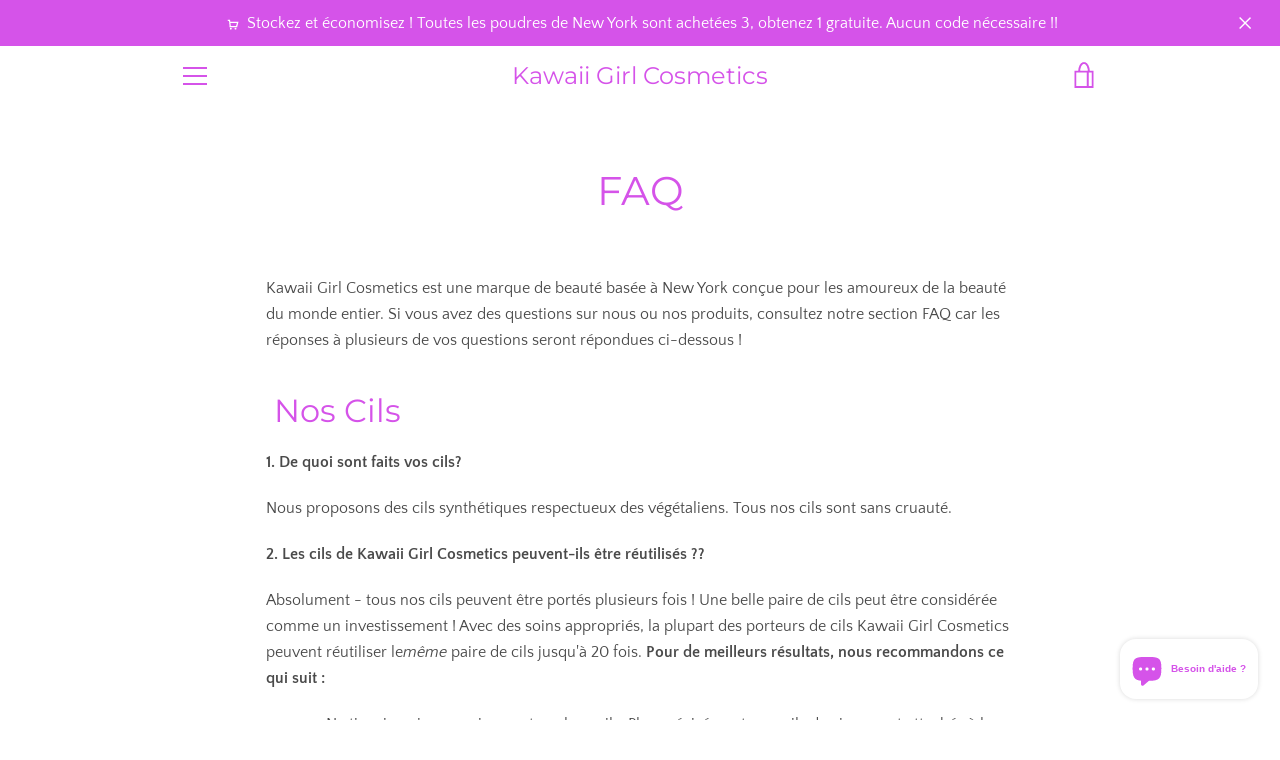

--- FILE ---
content_type: text/javascript
request_url: https://kawaiigirlcosmetics.com/cdn/shop/t/5/assets/tms.js?v=146232818488113944411663018618
body_size: 97274
content:
/*! For license information please see narrative_market.min.js.LICENSE.txt */
(()=>{var t={24559:(t,e,n)=>{t.exports=n(29335)},21786:(t,e,n)=>{"use strict";var r=n(28266),o=n(5608),a=n(90159),i=n(99568),u=n(23943),c=n(68201),s=n(91745),l=n(64765),f=n(52477),g=n(4132),h=n(14392);t.exports=function(t){return new Promise((function(e,n){var p,d=t.data,m=t.headers,y=t.responseType;function v(){t.cancelToken&&t.cancelToken.unsubscribe(p),t.signal&&t.signal.removeEventListener("abort",p)}r.isFormData(d)&&r.isStandardBrowserEnv()&&delete m["Content-Type"];var b=new XMLHttpRequest;if(t.auth){var w=t.auth.username||"",_=t.auth.password?unescape(encodeURIComponent(t.auth.password)):"";m.Authorization="Basic "+btoa(w+":"+_)}var x=u(t.baseURL,t.url);function C(){if(b){var r="getAllResponseHeaders"in b?c(b.getAllResponseHeaders()):null,a={data:y&&"text"!==y&&"json"!==y?b.response:b.responseText,status:b.status,statusText:b.statusText,headers:r,config:t,request:b};o((function(t){e(t),v()}),(function(t){n(t),v()}),a),b=null}}if(b.open(t.method.toUpperCase(),i(x,t.params,t.paramsSerializer),!0),b.timeout=t.timeout,"onloadend"in b?b.onloadend=C:b.onreadystatechange=function(){b&&4===b.readyState&&(0!==b.status||b.responseURL&&0===b.responseURL.indexOf("file:"))&&setTimeout(C)},b.onabort=function(){b&&(n(new f("Request aborted",f.ECONNABORTED,t,b)),b=null)},b.onerror=function(){n(new f("Network Error",f.ERR_NETWORK,t,b,b)),b=null},b.ontimeout=function(){var e=t.timeout?"timeout of "+t.timeout+"ms exceeded":"timeout exceeded",r=t.transitional||l;t.timeoutErrorMessage&&(e=t.timeoutErrorMessage),n(new f(e,r.clarifyTimeoutError?f.ETIMEDOUT:f.ECONNABORTED,t,b)),b=null},r.isStandardBrowserEnv()){var T=(t.withCredentials||s(x))&&t.xsrfCookieName?a.read(t.xsrfCookieName):void 0;T&&(m[t.xsrfHeaderName]=T)}"setRequestHeader"in b&&r.forEach(m,(function(t,e){void 0===d&&"content-type"===e.toLowerCase()?delete m[e]:b.setRequestHeader(e,t)})),r.isUndefined(t.withCredentials)||(b.withCredentials=!!t.withCredentials),y&&"json"!==y&&(b.responseType=t.responseType),"function"==typeof t.onDownloadProgress&&b.addEventListener("progress",t.onDownloadProgress),"function"==typeof t.onUploadProgress&&b.upload&&b.upload.addEventListener("progress",t.onUploadProgress),(t.cancelToken||t.signal)&&(p=function(t){b&&(n(!t||t&&t.type?new g:t),b.abort(),b=null)},t.cancelToken&&t.cancelToken.subscribe(p),t.signal&&(t.signal.aborted?p():t.signal.addEventListener("abort",p))),d||(d=null);var k=h(x);k&&-1===["http","https","file"].indexOf(k)?n(new f("Unsupported protocol "+k+":",f.ERR_BAD_REQUEST,t)):b.send(d)}))}},29335:(t,e,n)=>{"use strict";var r=n(28266),o=n(84345),a=n(37929),i=n(80650),u=function t(e){var n=new a(e),u=o(a.prototype.request,n);return r.extend(u,a.prototype,n),r.extend(u,n),u.create=function(n){return t(i(e,n))},u}(n(33101));u.Axios=a,u.CanceledError=n(4132),u.CancelToken=n(7510),u.isCancel=n(18825),u.VERSION=n(90992).version,u.toFormData=n(92011),u.AxiosError=n(52477),u.Cancel=u.CanceledError,u.all=function(t){return Promise.all(t)},u.spread=n(74346),u.isAxiosError=n(63276),t.exports=u,t.exports.default=u},7510:(t,e,n)=>{"use strict";var r=n(4132);function o(t){if("function"!=typeof t)throw new TypeError("executor must be a function.");var e;this.promise=new Promise((function(t){e=t}));var n=this;this.promise.then((function(t){if(n._listeners){var e,r=n._listeners.length;for(e=0;e<r;e++)n._listeners[e](t);n._listeners=null}})),this.promise.then=function(t){var e,r=new Promise((function(t){n.subscribe(t),e=t})).then(t);return r.cancel=function(){n.unsubscribe(e)},r},t((function(t){n.reason||(n.reason=new r(t),e(n.reason))}))}o.prototype.throwIfRequested=function(){if(this.reason)throw this.reason},o.prototype.subscribe=function(t){this.reason?t(this.reason):this._listeners?this._listeners.push(t):this._listeners=[t]},o.prototype.unsubscribe=function(t){if(this._listeners){var e=this._listeners.indexOf(t);-1!==e&&this._listeners.splice(e,1)}},o.source=function(){var t;return{token:new o((function(e){t=e})),cancel:t}},t.exports=o},4132:(t,e,n)=>{"use strict";var r=n(52477);function o(t){r.call(this,null==t?"canceled":t,r.ERR_CANCELED),this.name="CanceledError"}n(28266).inherits(o,r,{__CANCEL__:!0}),t.exports=o},18825:t=>{"use strict";t.exports=function(t){return!(!t||!t.__CANCEL__)}},37929:(t,e,n)=>{"use strict";var r=n(28266),o=n(99568),a=n(96252),i=n(36029),u=n(80650),c=n(23943),s=n(30123),l=s.validators;function f(t){this.defaults=t,this.interceptors={request:new a,response:new a}}f.prototype.request=function(t,e){"string"==typeof t?(e=e||{}).url=t:e=t||{},(e=u(this.defaults,e)).method?e.method=e.method.toLowerCase():this.defaults.method?e.method=this.defaults.method.toLowerCase():e.method="get";var n=e.transitional;void 0!==n&&s.assertOptions(n,{silentJSONParsing:l.transitional(l.boolean),forcedJSONParsing:l.transitional(l.boolean),clarifyTimeoutError:l.transitional(l.boolean)},!1);var r=[],o=!0;this.interceptors.request.forEach((function(t){"function"==typeof t.runWhen&&!1===t.runWhen(e)||(o=o&&t.synchronous,r.unshift(t.fulfilled,t.rejected))}));var a,c=[];if(this.interceptors.response.forEach((function(t){c.push(t.fulfilled,t.rejected)})),!o){var f=[i,void 0];for(Array.prototype.unshift.apply(f,r),f=f.concat(c),a=Promise.resolve(e);f.length;)a=a.then(f.shift(),f.shift());return a}for(var g=e;r.length;){var h=r.shift(),p=r.shift();try{g=h(g)}catch(t){p(t);break}}try{a=i(g)}catch(t){return Promise.reject(t)}for(;c.length;)a=a.then(c.shift(),c.shift());return a},f.prototype.getUri=function(t){t=u(this.defaults,t);var e=c(t.baseURL,t.url);return o(e,t.params,t.paramsSerializer)},r.forEach(["delete","get","head","options"],(function(t){f.prototype[t]=function(e,n){return this.request(u(n||{},{method:t,url:e,data:(n||{}).data}))}})),r.forEach(["post","put","patch"],(function(t){function e(e){return function(n,r,o){return this.request(u(o||{},{method:t,headers:e?{"Content-Type":"multipart/form-data"}:{},url:n,data:r}))}}f.prototype[t]=e(),f.prototype[t+"Form"]=e(!0)})),t.exports=f},52477:(t,e,n)=>{"use strict";var r=n(28266);function o(t,e,n,r,o){Error.call(this),this.message=t,this.name="AxiosError",e&&(this.code=e),n&&(this.config=n),r&&(this.request=r),o&&(this.response=o)}r.inherits(o,Error,{toJSON:function(){return{message:this.message,name:this.name,description:this.description,number:this.number,fileName:this.fileName,lineNumber:this.lineNumber,columnNumber:this.columnNumber,stack:this.stack,config:this.config,code:this.code,status:this.response&&this.response.status?this.response.status:null}}});var a=o.prototype,i={};["ERR_BAD_OPTION_VALUE","ERR_BAD_OPTION","ECONNABORTED","ETIMEDOUT","ERR_NETWORK","ERR_FR_TOO_MANY_REDIRECTS","ERR_DEPRECATED","ERR_BAD_RESPONSE","ERR_BAD_REQUEST","ERR_CANCELED"].forEach((function(t){i[t]={value:t}})),Object.defineProperties(o,i),Object.defineProperty(a,"isAxiosError",{value:!0}),o.from=function(t,e,n,i,u,c){var s=Object.create(a);return r.toFlatObject(t,s,(function(t){return t!==Error.prototype})),o.call(s,t.message,e,n,i,u),s.name=t.name,c&&Object.assign(s,c),s},t.exports=o},96252:(t,e,n)=>{"use strict";var r=n(28266);function o(){this.handlers=[]}o.prototype.use=function(t,e,n){return this.handlers.push({fulfilled:t,rejected:e,synchronous:!!n&&n.synchronous,runWhen:n?n.runWhen:null}),this.handlers.length-1},o.prototype.eject=function(t){this.handlers[t]&&(this.handlers[t]=null)},o.prototype.forEach=function(t){r.forEach(this.handlers,(function(e){null!==e&&t(e)}))},t.exports=o},23943:(t,e,n)=>{"use strict";var r=n(20406),o=n(95027);t.exports=function(t,e){return t&&!r(e)?o(t,e):e}},36029:(t,e,n)=>{"use strict";var r=n(28266),o=n(82661),a=n(18825),i=n(33101),u=n(4132);function c(t){if(t.cancelToken&&t.cancelToken.throwIfRequested(),t.signal&&t.signal.aborted)throw new u}t.exports=function(t){return c(t),t.headers=t.headers||{},t.data=o.call(t,t.data,t.headers,t.transformRequest),t.headers=r.merge(t.headers.common||{},t.headers[t.method]||{},t.headers),r.forEach(["delete","get","head","post","put","patch","common"],(function(e){delete t.headers[e]})),(t.adapter||i.adapter)(t).then((function(e){return c(t),e.data=o.call(t,e.data,e.headers,t.transformResponse),e}),(function(e){return a(e)||(c(t),e&&e.response&&(e.response.data=o.call(t,e.response.data,e.response.headers,t.transformResponse))),Promise.reject(e)}))}},80650:(t,e,n)=>{"use strict";var r=n(28266);t.exports=function(t,e){e=e||{};var n={};function o(t,e){return r.isPlainObject(t)&&r.isPlainObject(e)?r.merge(t,e):r.isPlainObject(e)?r.merge({},e):r.isArray(e)?e.slice():e}function a(n){return r.isUndefined(e[n])?r.isUndefined(t[n])?void 0:o(void 0,t[n]):o(t[n],e[n])}function i(t){if(!r.isUndefined(e[t]))return o(void 0,e[t])}function u(n){return r.isUndefined(e[n])?r.isUndefined(t[n])?void 0:o(void 0,t[n]):o(void 0,e[n])}function c(n){return n in e?o(t[n],e[n]):n in t?o(void 0,t[n]):void 0}var s={url:i,method:i,data:i,baseURL:u,transformRequest:u,transformResponse:u,paramsSerializer:u,timeout:u,timeoutMessage:u,withCredentials:u,adapter:u,responseType:u,xsrfCookieName:u,xsrfHeaderName:u,onUploadProgress:u,onDownloadProgress:u,decompress:u,maxContentLength:u,maxBodyLength:u,beforeRedirect:u,transport:u,httpAgent:u,httpsAgent:u,cancelToken:u,socketPath:u,responseEncoding:u,validateStatus:c};return r.forEach(Object.keys(t).concat(Object.keys(e)),(function(t){var e=s[t]||a,o=e(t);r.isUndefined(o)&&e!==c||(n[t]=o)})),n}},5608:(t,e,n)=>{"use strict";var r=n(52477);t.exports=function(t,e,n){var o=n.config.validateStatus;n.status&&o&&!o(n.status)?e(new r("Request failed with status code "+n.status,[r.ERR_BAD_REQUEST,r.ERR_BAD_RESPONSE][Math.floor(n.status/100)-4],n.config,n.request,n)):t(n)}},82661:(t,e,n)=>{"use strict";var r=n(28266),o=n(33101);t.exports=function(t,e,n){var a=this||o;return r.forEach(n,(function(n){t=n.call(a,t,e)})),t}},33101:(t,e,n)=>{"use strict";var r=n(28266),o=n(41490),a=n(52477),i=n(64765),u=n(92011),c={"Content-Type":"application/x-www-form-urlencoded"};function s(t,e){!r.isUndefined(t)&&r.isUndefined(t["Content-Type"])&&(t["Content-Type"]=e)}var l,f={transitional:i,adapter:(("undefined"!=typeof XMLHttpRequest||"undefined"!=typeof process&&"[object process]"===Object.prototype.toString.call(process))&&(l=n(21786)),l),transformRequest:[function(t,e){if(o(e,"Accept"),o(e,"Content-Type"),r.isFormData(t)||r.isArrayBuffer(t)||r.isBuffer(t)||r.isStream(t)||r.isFile(t)||r.isBlob(t))return t;if(r.isArrayBufferView(t))return t.buffer;if(r.isURLSearchParams(t))return s(e,"application/x-www-form-urlencoded;charset=utf-8"),t.toString();var n,a=r.isObject(t),i=e&&e["Content-Type"];if((n=r.isFileList(t))||a&&"multipart/form-data"===i){var c=this.env&&this.env.FormData;return u(n?{"files[]":t}:t,c&&new c)}return a||"application/json"===i?(s(e,"application/json"),function(t,e,n){if(r.isString(t))try{return(0,JSON.parse)(t),r.trim(t)}catch(t){if("SyntaxError"!==t.name)throw t}return(0,JSON.stringify)(t)}(t)):t}],transformResponse:[function(t){var e=this.transitional||f.transitional,n=e&&e.silentJSONParsing,o=e&&e.forcedJSONParsing,i=!n&&"json"===this.responseType;if(i||o&&r.isString(t)&&t.length)try{return JSON.parse(t)}catch(t){if(i){if("SyntaxError"===t.name)throw a.from(t,a.ERR_BAD_RESPONSE,this,null,this.response);throw t}}return t}],timeout:0,xsrfCookieName:"XSRF-TOKEN",xsrfHeaderName:"X-XSRF-TOKEN",maxContentLength:-1,maxBodyLength:-1,env:{FormData:n(4689)},validateStatus:function(t){return t>=200&&t<300},headers:{common:{Accept:"application/json, text/plain, */*"}}};r.forEach(["delete","get","head"],(function(t){f.headers[t]={}})),r.forEach(["post","put","patch"],(function(t){f.headers[t]=r.merge(c)})),t.exports=f},64765:t=>{"use strict";t.exports={silentJSONParsing:!0,forcedJSONParsing:!0,clarifyTimeoutError:!1}},90992:t=>{t.exports={version:"0.27.2"}},84345:t=>{"use strict";t.exports=function(t,e){return function(){for(var n=new Array(arguments.length),r=0;r<n.length;r++)n[r]=arguments[r];return t.apply(e,n)}}},99568:(t,e,n)=>{"use strict";var r=n(28266);function o(t){return encodeURIComponent(t).replace(/%3A/gi,":").replace(/%24/g,"$").replace(/%2C/gi,",").replace(/%20/g,"+").replace(/%5B/gi,"[").replace(/%5D/gi,"]")}t.exports=function(t,e,n){if(!e)return t;var a;if(n)a=n(e);else if(r.isURLSearchParams(e))a=e.toString();else{var i=[];r.forEach(e,(function(t,e){null!=t&&(r.isArray(t)?e+="[]":t=[t],r.forEach(t,(function(t){r.isDate(t)?t=t.toISOString():r.isObject(t)&&(t=JSON.stringify(t)),i.push(o(e)+"="+o(t))})))})),a=i.join("&")}if(a){var u=t.indexOf("#");-1!==u&&(t=t.slice(0,u)),t+=(-1===t.indexOf("?")?"?":"&")+a}return t}},95027:t=>{"use strict";t.exports=function(t,e){return e?t.replace(/\/+$/,"")+"/"+e.replace(/^\/+/,""):t}},90159:(t,e,n)=>{"use strict";var r=n(28266);t.exports=r.isStandardBrowserEnv()?{write:function(t,e,n,o,a,i){var u=[];u.push(t+"="+encodeURIComponent(e)),r.isNumber(n)&&u.push("expires="+new Date(n).toGMTString()),r.isString(o)&&u.push("path="+o),r.isString(a)&&u.push("domain="+a),!0===i&&u.push("secure"),document.cookie=u.join("; ")},read:function(t){var e=document.cookie.match(new RegExp("(^|;\\s*)("+t+")=([^;]*)"));return e?decodeURIComponent(e[3]):null},remove:function(t){this.write(t,"",Date.now()-864e5)}}:{write:function(){},read:function(){return null},remove:function(){}}},20406:t=>{"use strict";t.exports=function(t){return/^([a-z][a-z\d+\-.]*:)?\/\//i.test(t)}},63276:(t,e,n)=>{"use strict";var r=n(28266);t.exports=function(t){return r.isObject(t)&&!0===t.isAxiosError}},91745:(t,e,n)=>{"use strict";var r=n(28266);t.exports=r.isStandardBrowserEnv()?function(){var t,e=/(msie|trident)/i.test(navigator.userAgent),n=document.createElement("a");function o(t){var r=t;return e&&(n.setAttribute("href",r),r=n.href),n.setAttribute("href",r),{href:n.href,protocol:n.protocol?n.protocol.replace(/:$/,""):"",host:n.host,search:n.search?n.search.replace(/^\?/,""):"",hash:n.hash?n.hash.replace(/^#/,""):"",hostname:n.hostname,port:n.port,pathname:"/"===n.pathname.charAt(0)?n.pathname:"/"+n.pathname}}return t=o(window.location.href),function(e){var n=r.isString(e)?o(e):e;return n.protocol===t.protocol&&n.host===t.host}}():function(){return!0}},41490:(t,e,n)=>{"use strict";var r=n(28266);t.exports=function(t,e){r.forEach(t,(function(n,r){r!==e&&r.toUpperCase()===e.toUpperCase()&&(t[e]=n,delete t[r])}))}},4689:t=>{t.exports=null},68201:(t,e,n)=>{"use strict";var r=n(28266),o=["age","authorization","content-length","content-type","etag","expires","from","host","if-modified-since","if-unmodified-since","last-modified","location","max-forwards","proxy-authorization","referer","retry-after","user-agent"];t.exports=function(t){var e,n,a,i={};return t?(r.forEach(t.split("\n"),(function(t){if(a=t.indexOf(":"),e=r.trim(t.substr(0,a)).toLowerCase(),n=r.trim(t.substr(a+1)),e){if(i[e]&&o.indexOf(e)>=0)return;i[e]="set-cookie"===e?(i[e]?i[e]:[]).concat([n]):i[e]?i[e]+", "+n:n}})),i):i}},14392:t=>{"use strict";t.exports=function(t){var e=/^([-+\w]{1,25})(:?\/\/|:)/.exec(t);return e&&e[1]||""}},74346:t=>{"use strict";t.exports=function(t){return function(e){return t.apply(null,e)}}},92011:(t,e,n)=>{"use strict";var r=n(28266);t.exports=function(t,e){e=e||new FormData;var n=[];function o(t){return null===t?"":r.isDate(t)?t.toISOString():r.isArrayBuffer(t)||r.isTypedArray(t)?"function"==typeof Blob?new Blob([t]):Buffer.from(t):t}return function t(a,i){if(r.isPlainObject(a)||r.isArray(a)){if(-1!==n.indexOf(a))throw Error("Circular reference detected in "+i);n.push(a),r.forEach(a,(function(n,a){if(!r.isUndefined(n)){var u,c=i?i+"."+a:a;if(n&&!i&&"object"==typeof n)if(r.endsWith(a,"{}"))n=JSON.stringify(n);else if(r.endsWith(a,"[]")&&(u=r.toArray(n)))return void u.forEach((function(t){!r.isUndefined(t)&&e.append(c,o(t))}));t(n,c)}})),n.pop()}else e.append(i,o(a))}(t),e}},30123:(t,e,n)=>{"use strict";var r=n(90992).version,o=n(52477),a={};["object","boolean","number","function","string","symbol"].forEach((function(t,e){a[t]=function(n){return typeof n===t||"a"+(e<1?"n ":" ")+t}}));var i={};a.transitional=function(t,e,n){function a(t,e){return"[Axios v"+r+"] Transitional option '"+t+"'"+e+(n?". "+n:"")}return function(n,r,u){if(!1===t)throw new o(a(r," has been removed"+(e?" in "+e:"")),o.ERR_DEPRECATED);return e&&!i[r]&&(i[r]=!0,console.warn(a(r," has been deprecated since v"+e+" and will be removed in the near future"))),!t||t(n,r,u)}},t.exports={assertOptions:function(t,e,n){if("object"!=typeof t)throw new o("options must be an object",o.ERR_BAD_OPTION_VALUE);for(var r=Object.keys(t),a=r.length;a-- >0;){var i=r[a],u=e[i];if(u){var c=t[i],s=void 0===c||u(c,i,t);if(!0!==s)throw new o("option "+i+" must be "+s,o.ERR_BAD_OPTION_VALUE)}else if(!0!==n)throw new o("Unknown option "+i,o.ERR_BAD_OPTION)}},validators:a}},28266:(t,e,n)=>{"use strict";var r,o=n(84345),a=Object.prototype.toString,i=(r=Object.create(null),function(t){var e=a.call(t);return r[e]||(r[e]=e.slice(8,-1).toLowerCase())});function u(t){return t=t.toLowerCase(),function(e){return i(e)===t}}function c(t){return Array.isArray(t)}function s(t){return void 0===t}var l=u("ArrayBuffer");function f(t){return null!==t&&"object"==typeof t}function g(t){if("object"!==i(t))return!1;var e=Object.getPrototypeOf(t);return null===e||e===Object.prototype}var h=u("Date"),p=u("File"),d=u("Blob"),m=u("FileList");function y(t){return"[object Function]"===a.call(t)}var v=u("URLSearchParams");function b(t,e){if(null!=t)if("object"!=typeof t&&(t=[t]),c(t))for(var n=0,r=t.length;n<r;n++)e.call(null,t[n],n,t);else for(var o in t)Object.prototype.hasOwnProperty.call(t,o)&&e.call(null,t[o],o,t)}var w,_=(w="undefined"!=typeof Uint8Array&&Object.getPrototypeOf(Uint8Array),function(t){return w&&t instanceof w});t.exports={isArray:c,isArrayBuffer:l,isBuffer:function(t){return null!==t&&!s(t)&&null!==t.constructor&&!s(t.constructor)&&"function"==typeof t.constructor.isBuffer&&t.constructor.isBuffer(t)},isFormData:function(t){var e="[object FormData]";return t&&("function"==typeof FormData&&t instanceof FormData||a.call(t)===e||y(t.toString)&&t.toString()===e)},isArrayBufferView:function(t){return"undefined"!=typeof ArrayBuffer&&ArrayBuffer.isView?ArrayBuffer.isView(t):t&&t.buffer&&l(t.buffer)},isString:function(t){return"string"==typeof t},isNumber:function(t){return"number"==typeof t},isObject:f,isPlainObject:g,isUndefined:s,isDate:h,isFile:p,isBlob:d,isFunction:y,isStream:function(t){return f(t)&&y(t.pipe)},isURLSearchParams:v,isStandardBrowserEnv:function(){return("undefined"==typeof navigator||"ReactNative"!==navigator.product&&"NativeScript"!==navigator.product&&"NS"!==navigator.product)&&"undefined"!=typeof window&&"undefined"!=typeof document},forEach:b,merge:function t(){var e={};function n(n,r){g(e[r])&&g(n)?e[r]=t(e[r],n):g(n)?e[r]=t({},n):c(n)?e[r]=n.slice():e[r]=n}for(var r=0,o=arguments.length;r<o;r++)b(arguments[r],n);return e},extend:function(t,e,n){return b(e,(function(e,r){t[r]=n&&"function"==typeof e?o(e,n):e})),t},trim:function(t){return t.trim?t.trim():t.replace(/^\s+|\s+$/g,"")},stripBOM:function(t){return 65279===t.charCodeAt(0)&&(t=t.slice(1)),t},inherits:function(t,e,n,r){t.prototype=Object.create(e.prototype,r),t.prototype.constructor=t,n&&Object.assign(t.prototype,n)},toFlatObject:function(t,e,n){var r,o,a,i={};e=e||{};do{for(o=(r=Object.getOwnPropertyNames(t)).length;o-- >0;)i[a=r[o]]||(e[a]=t[a],i[a]=!0);t=Object.getPrototypeOf(t)}while(t&&(!n||n(t,e))&&t!==Object.prototype);return e},kindOf:i,kindOfTest:u,endsWith:function(t,e,n){t=String(t),(void 0===n||n>t.length)&&(n=t.length),n-=e.length;var r=t.indexOf(e,n);return-1!==r&&r===n},toArray:function(t){if(!t)return null;var e=t.length;if(s(e))return null;for(var n=new Array(e);e-- >0;)n[e]=t[e];return n},isTypedArray:_,isFileList:m}},18257:(t,e,n)=>{var r=n(47583),o=n(9212),a=n(75637),i=r.TypeError;t.exports=function(t){if(o(t))return t;throw i(a(t)+" is not a function")}},41186:(t,e,n)=>{var r=n(47583),o=n(62097),a=n(75637),i=r.TypeError;t.exports=function(t){if(o(t))return t;throw i(a(t)+" is not a constructor")}},79882:(t,e,n)=>{var r=n(47583),o=n(9212),a=r.String,i=r.TypeError;t.exports=function(t){if("object"==typeof t||o(t))return t;throw i("Can't set "+a(t)+" as a prototype")}},36288:(t,e,n)=>{var r=n(3649),o=n(3590),a=n(94615),i=r("unscopables"),u=Array.prototype;null==u[i]&&a.f(u,i,{configurable:!0,value:o(null)}),t.exports=function(t){u[i][t]=!0}},96733:(t,e,n)=>{"use strict";var r=n(96389).charAt;t.exports=function(t,e,n){return e+(n?r(t,e).length:1)}},44761:(t,e,n)=>{var r=n(47583),o=n(22447),a=r.TypeError;t.exports=function(t,e){if(o(e,t))return t;throw a("Incorrect invocation")}},92569:(t,e,n)=>{var r=n(47583),o=n(90794),a=r.String,i=r.TypeError;t.exports=function(t){if(o(t))return t;throw i(a(t)+" is not an object")}},91537:(t,e,n)=>{var r=n(16544);t.exports=r((function(){if("function"==typeof ArrayBuffer){var t=new ArrayBuffer(8);Object.isExtensible(t)&&Object.defineProperty(t,"a",{value:8})}}))},63200:(t,e,n)=>{"use strict";var r=n(24805).forEach,o=n(60906)("forEach");t.exports=o?[].forEach:function(t){return r(this,t,arguments.length>1?arguments[1]:void 0)}},35513:(t,e,n)=>{"use strict";var r=n(47583),o=n(12938),a=n(38262),i=n(61324),u=n(65294),c=n(70114),s=n(62097),l=n(1825),f=n(65999),g=n(36307),h=n(38272),p=r.Array;t.exports=function(t){var e=i(t),n=s(this),r=arguments.length,d=r>1?arguments[1]:void 0,m=void 0!==d;m&&(d=o(d,r>2?arguments[2]:void 0));var y,v,b,w,_,x,C=h(e),T=0;if(!C||this==p&&c(C))for(y=l(e),v=n?new this(y):p(y);y>T;T++)x=m?d(e[T],T):e[T],f(v,T,x);else for(_=(w=g(e,C)).next,v=n?new this:[];!(b=a(_,w)).done;T++)x=m?u(w,d,[b.value,T],!0):b.value,f(v,T,x);return v.length=T,v}},15766:(t,e,n)=>{var r=n(22977),o=n(96782),a=n(1825),i=function(t){return function(e,n,i){var u,c=r(e),s=a(c),l=o(i,s);if(t&&n!=n){for(;s>l;)if((u=c[l++])!=u)return!0}else for(;s>l;l++)if((t||l in c)&&c[l]===n)return t||l||0;return!t&&-1}};t.exports={includes:i(!0),indexOf:i(!1)}},24805:(t,e,n)=>{var r=n(12938),o=n(7386),a=n(55044),i=n(61324),u=n(1825),c=n(44822),s=o([].push),l=function(t){var e=1==t,n=2==t,o=3==t,l=4==t,f=6==t,g=7==t,h=5==t||f;return function(p,d,m,y){for(var v,b,w=i(p),_=a(w),x=r(d,m),C=u(_),T=0,k=y||c,O=e?k(p,C):n||g?k(p,0):void 0;C>T;T++)if((h||T in _)&&(b=x(v=_[T],T,w),t))if(e)O[T]=b;else if(b)switch(t){case 3:return!0;case 5:return v;case 6:return T;case 2:s(O,v)}else switch(t){case 4:return!1;case 7:s(O,v)}return f?-1:o||l?l:O}};t.exports={forEach:l(0),map:l(1),filter:l(2),some:l(3),every:l(4),find:l(5),findIndex:l(6),filterReject:l(7)}},69269:(t,e,n)=>{var r=n(16544),o=n(3649),a=n(24061),i=o("species");t.exports=function(t){return a>=51||!r((function(){var e=[];return(e.constructor={})[i]=function(){return{foo:1}},1!==e[t](Boolean).foo}))}},60906:(t,e,n)=>{"use strict";var r=n(16544);t.exports=function(t,e){var n=[][t];return!!n&&r((function(){n.call(null,e||function(){return 1},1)}))}},74546:(t,e,n)=>{var r=n(47583),o=n(96782),a=n(1825),i=n(65999),u=r.Array,c=Math.max;t.exports=function(t,e,n){for(var r=a(t),s=o(e,r),l=o(void 0===n?r:n,r),f=u(c(l-s,0)),g=0;s<l;s++,g++)i(f,g,t[s]);return f.length=g,f}},46917:(t,e,n)=>{var r=n(7386);t.exports=r([].slice)},25744:(t,e,n)=>{var r=n(74546),o=Math.floor,a=function(t,e){var n=t.length,c=o(n/2);return n<8?i(t,e):u(t,a(r(t,0,c),e),a(r(t,c),e),e)},i=function(t,e){for(var n,r,o=t.length,a=1;a<o;){for(r=a,n=t[a];r&&e(t[r-1],n)>0;)t[r]=t[--r];r!==a++&&(t[r]=n)}return t},u=function(t,e,n,r){for(var o=e.length,a=n.length,i=0,u=0;i<o||u<a;)t[i+u]=i<o&&u<a?r(e[i],n[u])<=0?e[i++]:n[u++]:i<o?e[i++]:n[u++];return t};t.exports=a},15289:(t,e,n)=>{var r=n(47583),o=n(54521),a=n(62097),i=n(90794),u=n(3649)("species"),c=r.Array;t.exports=function(t){var e;return o(t)&&(e=t.constructor,(a(e)&&(e===c||o(e.prototype))||i(e)&&null===(e=e[u]))&&(e=void 0)),void 0===e?c:e}},44822:(t,e,n)=>{var r=n(15289);t.exports=function(t,e){return new(r(t))(0===e?0:e)}},65294:(t,e,n)=>{var r=n(92569),o=n(47093);t.exports=function(t,e,n,a){try{return a?e(r(n)[0],n[1]):e(n)}catch(e){o(t,"throw",e)}}},3616:(t,e,n)=>{var r=n(3649)("iterator"),o=!1;try{var a=0,i={next:function(){return{done:!!a++}},return:function(){o=!0}};i[r]=function(){return this},Array.from(i,(function(){throw 2}))}catch(t){}t.exports=function(t,e){if(!e&&!o)return!1;var n=!1;try{var a={};a[r]=function(){return{next:function(){return{done:n=!0}}}},t(a)}catch(t){}return n}},39624:(t,e,n)=>{var r=n(7386),o=r({}.toString),a=r("".slice);t.exports=function(t){return a(o(t),8,-1)}},33058:(t,e,n)=>{var r=n(47583),o=n(88191),a=n(9212),i=n(39624),u=n(3649)("toStringTag"),c=r.Object,s="Arguments"==i(function(){return arguments}());t.exports=o?i:function(t){var e,n,r;return void 0===t?"Undefined":null===t?"Null":"string"==typeof(n=function(t,e){try{return t[e]}catch(t){}}(e=c(t),u))?n:s?i(e):"Object"==(r=i(e))&&a(e.callee)?"Arguments":r}},57012:(t,e,n)=>{"use strict";var r=n(7386),o=n(96893),a=n(51909).getWeakData,i=n(92569),u=n(90794),c=n(44761),s=n(54026),l=n(24805),f=n(62870),g=n(42743),h=g.set,p=g.getterFor,d=l.find,m=l.findIndex,y=r([].splice),v=0,b=function(t){return t.frozen||(t.frozen=new w)},w=function(){this.entries=[]},_=function(t,e){return d(t.entries,(function(t){return t[0]===e}))};w.prototype={get:function(t){var e=_(this,t);if(e)return e[1]},has:function(t){return!!_(this,t)},set:function(t,e){var n=_(this,t);n?n[1]=e:this.entries.push([t,e])},delete:function(t){var e=m(this.entries,(function(e){return e[0]===t}));return~e&&y(this.entries,e,1),!!~e}},t.exports={getConstructor:function(t,e,n,r){var l=t((function(t,o){c(t,g),h(t,{type:e,id:v++,frozen:void 0}),null!=o&&s(o,t[r],{that:t,AS_ENTRIES:n})})),g=l.prototype,d=p(e),m=function(t,e,n){var r=d(t),o=a(i(e),!0);return!0===o?b(r).set(e,n):o[r.id]=n,t};return o(g,{delete:function(t){var e=d(this);if(!u(t))return!1;var n=a(t);return!0===n?b(e).delete(t):n&&f(n,e.id)&&delete n[e.id]},has:function(t){var e=d(this);if(!u(t))return!1;var n=a(t);return!0===n?b(e).has(t):n&&f(n,e.id)}}),o(g,n?{get:function(t){var e=d(this);if(u(t)){var n=a(t);return!0===n?b(e).get(t):n?n[e.id]:void 0}},set:function(t,e){return m(this,t,e)}}:{add:function(t){return m(this,t,!0)}}),l}}},24802:(t,e,n)=>{"use strict";var r=n(37263),o=n(47583),a=n(7386),i=n(34451),u=n(61270),c=n(51909),s=n(54026),l=n(44761),f=n(9212),g=n(90794),h=n(16544),p=n(3616),d=n(98821),m=n(40434);t.exports=function(t,e,n){var y=-1!==t.indexOf("Map"),v=-1!==t.indexOf("Weak"),b=y?"set":"add",w=o[t],_=w&&w.prototype,x=w,C={},T=function(t){var e=a(_[t]);u(_,t,"add"==t?function(t){return e(this,0===t?0:t),this}:"delete"==t?function(t){return!(v&&!g(t))&&e(this,0===t?0:t)}:"get"==t?function(t){return v&&!g(t)?void 0:e(this,0===t?0:t)}:"has"==t?function(t){return!(v&&!g(t))&&e(this,0===t?0:t)}:function(t,n){return e(this,0===t?0:t,n),this})};if(i(t,!f(w)||!(v||_.forEach&&!h((function(){(new w).entries().next()})))))x=n.getConstructor(e,t,y,b),c.enable();else if(i(t,!0)){var k=new x,O=k[b](v?{}:-0,1)!=k,L=h((function(){k.has(1)})),S=p((function(t){new w(t)})),B=!v&&h((function(){for(var t=new w,e=5;e--;)t[b](e,e);return!t.has(-0)}));S||((x=e((function(t,e){l(t,_);var n=m(new w,t,x);return null!=e&&s(e,n[b],{that:n,AS_ENTRIES:y}),n}))).prototype=_,_.constructor=x),(L||B)&&(T("delete"),T("has"),y&&T("get")),(B||O)&&T(b),v&&_.clear&&delete _.clear}return C[t]=x,r({global:!0,forced:x!=w},C),d(x,t),v||n.setStrong(x,t,y),x}},83478:(t,e,n)=>{var r=n(62870),o=n(40929),a=n(46683),i=n(94615);t.exports=function(t,e,n){for(var u=o(e),c=i.f,s=a.f,l=0;l<u.length;l++){var f=u[l];r(t,f)||n&&r(n,f)||c(t,f,s(e,f))}}},83989:(t,e,n)=>{var r=n(3649)("match");t.exports=function(t){var e=/./;try{"/./"[t](e)}catch(n){try{return e[r]=!1,"/./"[t](e)}catch(t){}}return!1}},50926:(t,e,n)=>{var r=n(16544);t.exports=!r((function(){function t(){}return t.prototype.constructor=null,Object.getPrototypeOf(new t)!==t.prototype}))},24683:(t,e,n)=>{"use strict";var r=n(72365).IteratorPrototype,o=n(3590),a=n(54677),i=n(98821),u=n(60339),c=function(){return this};t.exports=function(t,e,n,s){var l=e+" Iterator";return t.prototype=o(r,{next:a(+!s,n)}),i(t,l,!1,!0),u[l]=c,t}},57:(t,e,n)=>{var r=n(18494),o=n(94615),a=n(54677);t.exports=r?function(t,e,n){return o.f(t,e,a(1,n))}:function(t,e,n){return t[e]=n,t}},54677:t=>{t.exports=function(t,e){return{enumerable:!(1&t),configurable:!(2&t),writable:!(4&t),value:e}}},65999:(t,e,n)=>{"use strict";var r=n(98734),o=n(94615),a=n(54677);t.exports=function(t,e,n){var i=r(e);i in t?o.f(t,i,a(0,n)):t[i]=n}},99012:(t,e,n)=>{"use strict";var r=n(37263),o=n(38262),a=n(86268),i=n(14340),u=n(9212),c=n(24683),s=n(80729),l=n(17496),f=n(98821),g=n(57),h=n(61270),p=n(3649),d=n(60339),m=n(72365),y=i.PROPER,v=i.CONFIGURABLE,b=m.IteratorPrototype,w=m.BUGGY_SAFARI_ITERATORS,_=p("iterator"),x="keys",C="values",T="entries",k=function(){return this};t.exports=function(t,e,n,i,p,m,O){c(n,e,i);var L,S,B,j=function(t){if(t===p&&I)return I;if(!w&&t in A)return A[t];switch(t){case x:case C:case T:return function(){return new n(this,t)}}return function(){return new n(this)}},P=e+" Iterator",R=!1,A=t.prototype,E=A[_]||A["@@iterator"]||p&&A[p],I=!w&&E||j(p),N="Array"==e&&A.entries||E;if(N&&(L=s(N.call(new t)))!==Object.prototype&&L.next&&(a||s(L)===b||(l?l(L,b):u(L[_])||h(L,_,k)),f(L,P,!0,!0),a&&(d[P]=k)),y&&p==C&&E&&E.name!==C&&(!a&&v?g(A,"name",C):(R=!0,I=function(){return o(E,this)})),p)if(S={values:j(C),keys:m?I:j(x),entries:j(T)},O)for(B in S)(w||R||!(B in A))&&h(A,B,S[B]);else r({target:e,proto:!0,forced:w||R},S);return a&&!O||A[_]===I||h(A,_,I,{name:p}),d[e]=I,S}},82219:(t,e,n)=>{var r=n(21287),o=n(62870),a=n(20491),i=n(94615).f;t.exports=function(t){var e=r.Symbol||(r.Symbol={});o(e,t)||i(e,t,{value:a.f(t)})}},18494:(t,e,n)=>{var r=n(16544);t.exports=!r((function(){return 7!=Object.defineProperty({},1,{get:function(){return 7}})[1]}))},26668:(t,e,n)=>{var r=n(47583),o=n(90794),a=r.document,i=o(a)&&o(a.createElement);t.exports=function(t){return i?a.createElement(t):{}}},86778:t=>{t.exports={CSSRuleList:0,CSSStyleDeclaration:0,CSSValueList:0,ClientRectList:0,DOMRectList:0,DOMStringList:0,DOMTokenList:1,DataTransferItemList:0,FileList:0,HTMLAllCollection:0,HTMLCollection:0,HTMLFormElement:0,HTMLSelectElement:0,MediaList:0,MimeTypeArray:0,NamedNodeMap:0,NodeList:1,PaintRequestList:0,Plugin:0,PluginArray:0,SVGLengthList:0,SVGNumberList:0,SVGPathSegList:0,SVGPointList:0,SVGStringList:0,SVGTransformList:0,SourceBufferList:0,StyleSheetList:0,TextTrackCueList:0,TextTrackList:0,TouchList:0}},49307:(t,e,n)=>{var r=n(26668)("span").classList,o=r&&r.constructor&&r.constructor.prototype;t.exports=o===Object.prototype?void 0:o},12274:t=>{t.exports="object"==typeof window&&"object"!=typeof Deno},63256:(t,e,n)=>{var r=n(46918),o=n(47583);t.exports=/ipad|iphone|ipod/i.test(r)&&void 0!==o.Pebble},17020:(t,e,n)=>{var r=n(46918);t.exports=/(?:ipad|iphone|ipod).*applewebkit/i.test(r)},45354:(t,e,n)=>{var r=n(39624),o=n(47583);t.exports="process"==r(o.process)},86846:(t,e,n)=>{var r=n(46918);t.exports=/web0s(?!.*chrome)/i.test(r)},46918:(t,e,n)=>{var r=n(35897);t.exports=r("navigator","userAgent")||""},24061:(t,e,n)=>{var r,o,a=n(47583),i=n(46918),u=a.process,c=a.Deno,s=u&&u.versions||c&&c.version,l=s&&s.v8;l&&(o=(r=l.split("."))[0]>0&&r[0]<4?1:+(r[0]+r[1])),!o&&i&&(!(r=i.match(/Edge\/(\d+)/))||r[1]>=74)&&(r=i.match(/Chrome\/(\d+)/))&&(o=+r[1]),t.exports=o},15690:t=>{t.exports=["constructor","hasOwnProperty","isPrototypeOf","propertyIsEnumerable","toLocaleString","toString","valueOf"]},37263:(t,e,n)=>{var r=n(47583),o=n(46683).f,a=n(57),i=n(61270),u=n(50460),c=n(83478),s=n(34451);t.exports=function(t,e){var n,l,f,g,h,p=t.target,d=t.global,m=t.stat;if(n=d?r:m?r[p]||u(p,{}):(r[p]||{}).prototype)for(l in e){if(g=e[l],f=t.noTargetGet?(h=o(n,l))&&h.value:n[l],!s(d?l:p+(m?".":"#")+l,t.forced)&&void 0!==f){if(typeof g==typeof f)continue;c(g,f)}(t.sham||f&&f.sham)&&a(g,"sham",!0),i(n,l,g,t)}}},16544:t=>{t.exports=function(t){try{return!!t()}catch(t){return!0}}},90783:(t,e,n)=>{"use strict";n(62322);var r=n(7386),o=n(61270),a=n(48445),i=n(16544),u=n(3649),c=n(57),s=u("species"),l=RegExp.prototype;t.exports=function(t,e,n,f){var g=u(t),h=!i((function(){var e={};return e[g]=function(){return 7},7!=""[t](e)})),p=h&&!i((function(){var e=!1,n=/a/;return"split"===t&&((n={}).constructor={},n.constructor[s]=function(){return n},n.flags="",n[g]=/./[g]),n.exec=function(){return e=!0,null},n[g](""),!e}));if(!h||!p||n){var d=r(/./[g]),m=e(g,""[t],(function(t,e,n,o,i){var u=r(t),c=e.exec;return c===a||c===l.exec?h&&!i?{done:!0,value:d(e,n,o)}:{done:!0,value:u(n,e,o)}:{done:!1}}));o(String.prototype,t,m[0]),o(l,g,m[1])}f&&c(l[g],"sham",!0)}},39974:(t,e,n)=>{var r=n(16544);t.exports=!r((function(){return Object.isExtensible(Object.preventExtensions({}))}))},71611:(t,e,n)=>{var r=n(88987),o=Function.prototype,a=o.apply,i=o.call;t.exports="object"==typeof Reflect&&Reflect.apply||(r?i.bind(a):function(){return i.apply(a,arguments)})},12938:(t,e,n)=>{var r=n(7386),o=n(18257),a=n(88987),i=r(r.bind);t.exports=function(t,e){return o(t),void 0===e?t:a?i(t,e):function(){return t.apply(e,arguments)}}},88987:(t,e,n)=>{var r=n(16544);t.exports=!r((function(){var t=function(){}.bind();return"function"!=typeof t||t.hasOwnProperty("prototype")}))},51335:(t,e,n)=>{"use strict";var r=n(47583),o=n(7386),a=n(18257),i=n(90794),u=n(62870),c=n(46917),s=n(88987),l=r.Function,f=o([].concat),g=o([].join),h={},p=function(t,e,n){if(!u(h,e)){for(var r=[],o=0;o<e;o++)r[o]="a["+o+"]";h[e]=l("C,a","return new C("+g(r,",")+")")}return h[e](t,n)};t.exports=s?l.bind:function(t){var e=a(this),n=e.prototype,r=c(arguments,1),o=function(){var n=f(r,c(arguments));return this instanceof o?p(e,n.length,n):e.apply(t,n)};return i(n)&&(o.prototype=n),o}},38262:(t,e,n)=>{var r=n(88987),o=Function.prototype.call;t.exports=r?o.bind(o):function(){return o.apply(o,arguments)}},14340:(t,e,n)=>{var r=n(18494),o=n(62870),a=Function.prototype,i=r&&Object.getOwnPropertyDescriptor,u=o(a,"name"),c=u&&"something"===function(){}.name,s=u&&(!r||r&&i(a,"name").configurable);t.exports={EXISTS:u,PROPER:c,CONFIGURABLE:s}},7386:(t,e,n)=>{var r=n(88987),o=Function.prototype,a=o.bind,i=o.call,u=r&&a.bind(i,i);t.exports=r?function(t){return t&&u(t)}:function(t){return t&&function(){return i.apply(t,arguments)}}},35897:(t,e,n)=>{var r=n(47583),o=n(9212),a=function(t){return o(t)?t:void 0};t.exports=function(t,e){return arguments.length<2?a(r[t]):r[t]&&r[t][e]}},38272:(t,e,n)=>{var r=n(33058),o=n(60911),a=n(60339),i=n(3649)("iterator");t.exports=function(t){if(null!=t)return o(t,i)||o(t,"@@iterator")||a[r(t)]}},36307:(t,e,n)=>{var r=n(47583),o=n(38262),a=n(18257),i=n(92569),u=n(75637),c=n(38272),s=r.TypeError;t.exports=function(t,e){var n=arguments.length<2?c(t):e;if(a(n))return i(o(n,t));throw s(u(t)+" is not iterable")}},60911:(t,e,n)=>{var r=n(18257);t.exports=function(t,e){var n=t[e];return null==n?void 0:r(n)}},4305:(t,e,n)=>{var r=n(7386),o=n(61324),a=Math.floor,i=r("".charAt),u=r("".replace),c=r("".slice),s=/\$([$&'`]|\d{1,2}|<[^>]*>)/g,l=/\$([$&'`]|\d{1,2})/g;t.exports=function(t,e,n,r,f,g){var h=n+t.length,p=r.length,d=l;return void 0!==f&&(f=o(f),d=s),u(g,d,(function(o,u){var s;switch(i(u,0)){case"$":return"$";case"&":return t;case"`":return c(e,0,n);case"'":return c(e,h);case"<":s=f[c(u,1,-1)];break;default:var l=+u;if(0===l)return o;if(l>p){var g=a(l/10);return 0===g?o:g<=p?void 0===r[g-1]?i(u,1):r[g-1]+i(u,1):o}s=r[l-1]}return void 0===s?"":s}))}},47583:(t,e,n)=>{var r=function(t){return t&&t.Math==Math&&t};t.exports=r("object"==typeof globalThis&&globalThis)||r("object"==typeof window&&window)||r("object"==typeof self&&self)||r("object"==typeof n.g&&n.g)||function(){return this}()||Function("return this")()},62870:(t,e,n)=>{var r=n(7386),o=n(61324),a=r({}.hasOwnProperty);t.exports=Object.hasOwn||function(t,e){return a(o(t),e)}},64639:t=>{t.exports={}},92716:(t,e,n)=>{var r=n(47583);t.exports=function(t,e){var n=r.console;n&&n.error&&(1==arguments.length?n.error(t):n.error(t,e))}},90482:(t,e,n)=>{var r=n(35897);t.exports=r("document","documentElement")},275:(t,e,n)=>{var r=n(18494),o=n(16544),a=n(26668);t.exports=!r&&!o((function(){return 7!=Object.defineProperty(a("div"),"a",{get:function(){return 7}}).a}))},55044:(t,e,n)=>{var r=n(47583),o=n(7386),a=n(16544),i=n(39624),u=r.Object,c=o("".split);t.exports=a((function(){return!u("z").propertyIsEnumerable(0)}))?function(t){return"String"==i(t)?c(t,""):u(t)}:u},40434:(t,e,n)=>{var r=n(9212),o=n(90794),a=n(17496);t.exports=function(t,e,n){var i,u;return a&&r(i=e.constructor)&&i!==n&&o(u=i.prototype)&&u!==n.prototype&&a(t,u),t}},69734:(t,e,n)=>{var r=n(7386),o=n(9212),a=n(31314),i=r(Function.toString);o(a.inspectSource)||(a.inspectSource=function(t){return i(t)}),t.exports=a.inspectSource},51909:(t,e,n)=>{var r=n(37263),o=n(7386),a=n(64639),i=n(90794),u=n(62870),c=n(94615).f,s=n(9275),l=n(63130),f=n(4766),g=n(98284),h=n(39974),p=!1,d=g("meta"),m=0,y=function(t){c(t,d,{value:{objectID:"O"+m++,weakData:{}}})},v=t.exports={enable:function(){v.enable=function(){},p=!0;var t=s.f,e=o([].splice),n={};n[d]=1,t(n).length&&(s.f=function(n){for(var r=t(n),o=0,a=r.length;o<a;o++)if(r[o]===d){e(r,o,1);break}return r},r({target:"Object",stat:!0,forced:!0},{getOwnPropertyNames:l.f}))},fastKey:function(t,e){if(!i(t))return"symbol"==typeof t?t:("string"==typeof t?"S":"P")+t;if(!u(t,d)){if(!f(t))return"F";if(!e)return"E";y(t)}return t[d].objectID},getWeakData:function(t,e){if(!u(t,d)){if(!f(t))return!0;if(!e)return!1;y(t)}return t[d].weakData},onFreeze:function(t){return h&&p&&f(t)&&!u(t,d)&&y(t),t}};a[d]=!0},42743:(t,e,n)=>{var r,o,a,i=n(89491),u=n(47583),c=n(7386),s=n(90794),l=n(57),f=n(62870),g=n(31314),h=n(89137),p=n(64639),d="Object already initialized",m=u.TypeError,y=u.WeakMap;if(i||g.state){var v=g.state||(g.state=new y),b=c(v.get),w=c(v.has),_=c(v.set);r=function(t,e){if(w(v,t))throw new m(d);return e.facade=t,_(v,t,e),e},o=function(t){return b(v,t)||{}},a=function(t){return w(v,t)}}else{var x=h("state");p[x]=!0,r=function(t,e){if(f(t,x))throw new m(d);return e.facade=t,l(t,x,e),e},o=function(t){return f(t,x)?t[x]:{}},a=function(t){return f(t,x)}}t.exports={set:r,get:o,has:a,enforce:function(t){return a(t)?o(t):r(t,{})},getterFor:function(t){return function(e){var n;if(!s(e)||(n=o(e)).type!==t)throw m("Incompatible receiver, "+t+" required");return n}}}},70114:(t,e,n)=>{var r=n(3649),o=n(60339),a=r("iterator"),i=Array.prototype;t.exports=function(t){return void 0!==t&&(o.Array===t||i[a]===t)}},54521:(t,e,n)=>{var r=n(39624);t.exports=Array.isArray||function(t){return"Array"==r(t)}},9212:t=>{t.exports=function(t){return"function"==typeof t}},62097:(t,e,n)=>{var r=n(7386),o=n(16544),a=n(9212),i=n(33058),u=n(35897),c=n(69734),s=function(){},l=[],f=u("Reflect","construct"),g=/^\s*(?:class|function)\b/,h=r(g.exec),p=!g.exec(s),d=function(t){if(!a(t))return!1;try{return f(s,l,t),!0}catch(t){return!1}},m=function(t){if(!a(t))return!1;switch(i(t)){case"AsyncFunction":case"GeneratorFunction":case"AsyncGeneratorFunction":return!1}try{return p||!!h(g,c(t))}catch(t){return!0}};m.sham=!0,t.exports=!f||o((function(){var t;return d(d.call)||!d(Object)||!d((function(){t=!0}))||t}))?m:d},34451:(t,e,n)=>{var r=n(16544),o=n(9212),a=/#|\.prototype\./,i=function(t,e){var n=c[u(t)];return n==l||n!=s&&(o(e)?r(e):!!e)},u=i.normalize=function(t){return String(t).replace(a,".").toLowerCase()},c=i.data={},s=i.NATIVE="N",l=i.POLYFILL="P";t.exports=i},90794:(t,e,n)=>{var r=n(9212);t.exports=function(t){return"object"==typeof t?null!==t:r(t)}},86268:t=>{t.exports=!1},17574:(t,e,n)=>{var r=n(90794),o=n(39624),a=n(3649)("match");t.exports=function(t){var e;return r(t)&&(void 0!==(e=t[a])?!!e:"RegExp"==o(t))}},35871:(t,e,n)=>{var r=n(47583),o=n(35897),a=n(9212),i=n(22447),u=n(67786),c=r.Object;t.exports=u?function(t){return"symbol"==typeof t}:function(t){var e=o("Symbol");return a(e)&&i(e.prototype,c(t))}},54026:(t,e,n)=>{var r=n(47583),o=n(12938),a=n(38262),i=n(92569),u=n(75637),c=n(70114),s=n(1825),l=n(22447),f=n(36307),g=n(38272),h=n(47093),p=r.TypeError,d=function(t,e){this.stopped=t,this.result=e},m=d.prototype;t.exports=function(t,e,n){var r,y,v,b,w,_,x,C=n&&n.that,T=!(!n||!n.AS_ENTRIES),k=!(!n||!n.IS_ITERATOR),O=!(!n||!n.INTERRUPTED),L=o(e,C),S=function(t){return r&&h(r,"normal",t),new d(!0,t)},B=function(t){return T?(i(t),O?L(t[0],t[1],S):L(t[0],t[1])):O?L(t,S):L(t)};if(k)r=t;else{if(!(y=g(t)))throw p(u(t)+" is not iterable");if(c(y)){for(v=0,b=s(t);b>v;v++)if((w=B(t[v]))&&l(m,w))return w;return new d(!1)}r=f(t,y)}for(_=r.next;!(x=a(_,r)).done;){try{w=B(x.value)}catch(t){h(r,"throw",t)}if("object"==typeof w&&w&&l(m,w))return w}return new d(!1)}},47093:(t,e,n)=>{var r=n(38262),o=n(92569),a=n(60911);t.exports=function(t,e,n){var i,u;o(t);try{if(!(i=a(t,"return"))){if("throw"===e)throw n;return n}i=r(i,t)}catch(t){u=!0,i=t}if("throw"===e)throw n;if(u)throw i;return o(i),n}},72365:(t,e,n)=>{"use strict";var r,o,a,i=n(16544),u=n(9212),c=n(3590),s=n(80729),l=n(61270),f=n(3649),g=n(86268),h=f("iterator"),p=!1;[].keys&&("next"in(a=[].keys())?(o=s(s(a)))!==Object.prototype&&(r=o):p=!0),null==r||i((function(){var t={};return r[h].call(t)!==t}))?r={}:g&&(r=c(r)),u(r[h])||l(r,h,(function(){return this})),t.exports={IteratorPrototype:r,BUGGY_SAFARI_ITERATORS:p}},60339:t=>{t.exports={}},1825:(t,e,n)=>{var r=n(70097);t.exports=function(t){return r(t.length)}},92095:(t,e,n)=>{var r,o,a,i,u,c,s,l,f=n(47583),g=n(12938),h=n(46683).f,p=n(48117).set,d=n(17020),m=n(63256),y=n(86846),v=n(45354),b=f.MutationObserver||f.WebKitMutationObserver,w=f.document,_=f.process,x=f.Promise,C=h(f,"queueMicrotask"),T=C&&C.value;T||(r=function(){var t,e;for(v&&(t=_.domain)&&t.exit();o;){e=o.fn,o=o.next;try{e()}catch(t){throw o?i():a=void 0,t}}a=void 0,t&&t.enter()},d||v||y||!b||!w?!m&&x&&x.resolve?((s=x.resolve(void 0)).constructor=x,l=g(s.then,s),i=function(){l(r)}):v?i=function(){_.nextTick(r)}:(p=g(p,f),i=function(){p(r)}):(u=!0,c=w.createTextNode(""),new b(r).observe(c,{characterData:!0}),i=function(){c.data=u=!u})),t.exports=T||function(t){var e={fn:t,next:void 0};a&&(a.next=e),o||(o=e,i()),a=e}},5590:(t,e,n)=>{var r=n(88640);t.exports=r&&!!Symbol.for&&!!Symbol.keyFor},88640:(t,e,n)=>{var r=n(24061),o=n(16544);t.exports=!!Object.getOwnPropertySymbols&&!o((function(){var t=Symbol();return!String(t)||!(Object(t)instanceof Symbol)||!Symbol.sham&&r&&r<41}))},77664:(t,e,n)=>{var r=n(16544),o=n(3649),a=n(86268),i=o("iterator");t.exports=!r((function(){var t=new URL("b?a=1&b=2&c=3","http://a"),e=t.searchParams,n="";return t.pathname="c%20d",e.forEach((function(t,r){e.delete("b"),n+=r+t})),a&&!t.toJSON||!e.sort||"http://a/c%20d?a=1&c=3"!==t.href||"3"!==e.get("c")||"a=1"!==String(new URLSearchParams("?a=1"))||!e[i]||"a"!==new URL("https://a@b").username||"b"!==new URLSearchParams(new URLSearchParams("a=b")).get("a")||"xn--e1aybc"!==new URL("http://тест").host||"#%D0%B1"!==new URL("http://a#б").hash||"a1c3"!==n||"x"!==new URL("http://x",void 0).host}))},89491:(t,e,n)=>{var r=n(47583),o=n(9212),a=n(69734),i=r.WeakMap;t.exports=o(i)&&/native code/.test(a(i))},5084:(t,e,n)=>{"use strict";var r=n(18257),o=function(t){var e,n;this.promise=new t((function(t,r){if(void 0!==e||void 0!==n)throw TypeError("Bad Promise constructor");e=t,n=r})),this.resolve=r(e),this.reject=r(n)};t.exports.f=function(t){return new o(t)}},59041:(t,e,n)=>{var r=n(47583),o=n(17574),a=r.TypeError;t.exports=function(t){if(o(t))throw a("The method doesn't accept regular expressions");return t}},17560:(t,e,n)=>{var r=n(47583),o=n(16544),a=n(7386),i=n(28320),u=n(68940).trim,c=n(20771),s=a("".charAt),l=r.parseFloat,f=r.Symbol,g=f&&f.iterator,h=1/l(c+"-0")!=-1/0||g&&!o((function(){l(Object(g))}));t.exports=h?function(t){var e=u(i(t)),n=l(e);return 0===n&&"-"==s(e,0)?-0:n}:l},35407:(t,e,n)=>{var r=n(47583),o=n(16544),a=n(7386),i=n(28320),u=n(68940).trim,c=n(20771),s=r.parseInt,l=r.Symbol,f=l&&l.iterator,g=/^[+-]?0x/i,h=a(g.exec),p=8!==s(c+"08")||22!==s(c+"0x16")||f&&!o((function(){s(Object(f))}));t.exports=p?function(t,e){var n=u(i(t));return s(n,e>>>0||(h(g,n)?16:10))}:s},79304:(t,e,n)=>{"use strict";var r=n(18494),o=n(7386),a=n(38262),i=n(16544),u=n(75432),c=n(74012),s=n(20112),l=n(61324),f=n(55044),g=Object.assign,h=Object.defineProperty,p=o([].concat);t.exports=!g||i((function(){if(r&&1!==g({b:1},g(h({},"a",{enumerable:!0,get:function(){h(this,"b",{value:3,enumerable:!1})}}),{b:2})).b)return!0;var t={},e={},n=Symbol(),o="abcdefghijklmnopqrst";return t[n]=7,o.split("").forEach((function(t){e[t]=t})),7!=g({},t)[n]||u(g({},e)).join("")!=o}))?function(t,e){for(var n=l(t),o=arguments.length,i=1,g=c.f,h=s.f;o>i;)for(var d,m=f(arguments[i++]),y=g?p(u(m),g(m)):u(m),v=y.length,b=0;v>b;)d=y[b++],r&&!a(h,m,d)||(n[d]=m[d]);return n}:g},3590:(t,e,n)=>{var r,o=n(92569),a=n(28728),i=n(15690),u=n(64639),c=n(90482),s=n(26668),l=n(89137)("IE_PROTO"),f=function(){},g=function(t){return"<script>"+t+"<\/script>"},h=function(t){t.write(g("")),t.close();var e=t.parentWindow.Object;return t=null,e},p=function(){try{r=new ActiveXObject("htmlfile")}catch(t){}var t,e;p="undefined"!=typeof document?document.domain&&r?h(r):((e=s("iframe")).style.display="none",c.appendChild(e),e.src=String("javascript:"),(t=e.contentWindow.document).open(),t.write(g("document.F=Object")),t.close(),t.F):h(r);for(var n=i.length;n--;)delete p.prototype[i[n]];return p()};u[l]=!0,t.exports=Object.create||function(t,e){var n;return null!==t?(f.prototype=o(t),n=new f,f.prototype=null,n[l]=t):n=p(),void 0===e?n:a.f(n,e)}},28728:(t,e,n)=>{var r=n(18494),o=n(7670),a=n(94615),i=n(92569),u=n(22977),c=n(75432);e.f=r&&!o?Object.defineProperties:function(t,e){i(t);for(var n,r=u(e),o=c(e),s=o.length,l=0;s>l;)a.f(t,n=o[l++],r[n]);return t}},94615:(t,e,n)=>{var r=n(47583),o=n(18494),a=n(275),i=n(7670),u=n(92569),c=n(98734),s=r.TypeError,l=Object.defineProperty,f=Object.getOwnPropertyDescriptor;e.f=o?i?function(t,e,n){if(u(t),e=c(e),u(n),"function"==typeof t&&"prototype"===e&&"value"in n&&"writable"in n&&!n.writable){var r=f(t,e);r&&r.writable&&(t[e]=n.value,n={configurable:"configurable"in n?n.configurable:r.configurable,enumerable:"enumerable"in n?n.enumerable:r.enumerable,writable:!1})}return l(t,e,n)}:l:function(t,e,n){if(u(t),e=c(e),u(n),a)try{return l(t,e,n)}catch(t){}if("get"in n||"set"in n)throw s("Accessors not supported");return"value"in n&&(t[e]=n.value),t}},46683:(t,e,n)=>{var r=n(18494),o=n(38262),a=n(20112),i=n(54677),u=n(22977),c=n(98734),s=n(62870),l=n(275),f=Object.getOwnPropertyDescriptor;e.f=r?f:function(t,e){if(t=u(t),e=c(e),l)try{return f(t,e)}catch(t){}if(s(t,e))return i(!o(a.f,t,e),t[e])}},63130:(t,e,n)=>{var r=n(39624),o=n(22977),a=n(9275).f,i=n(74546),u="object"==typeof window&&window&&Object.getOwnPropertyNames?Object.getOwnPropertyNames(window):[];t.exports.f=function(t){return u&&"Window"==r(t)?function(t){try{return a(t)}catch(t){return i(u)}}(t):a(o(t))}},9275:(t,e,n)=>{var r=n(98356),o=n(15690).concat("length","prototype");e.f=Object.getOwnPropertyNames||function(t){return r(t,o)}},74012:(t,e)=>{e.f=Object.getOwnPropertySymbols},80729:(t,e,n)=>{var r=n(47583),o=n(62870),a=n(9212),i=n(61324),u=n(89137),c=n(50926),s=u("IE_PROTO"),l=r.Object,f=l.prototype;t.exports=c?l.getPrototypeOf:function(t){var e=i(t);if(o(e,s))return e[s];var n=e.constructor;return a(n)&&e instanceof n?n.prototype:e instanceof l?f:null}},4766:(t,e,n)=>{var r=n(16544),o=n(90794),a=n(39624),i=n(91537),u=Object.isExtensible,c=r((function(){u(1)}));t.exports=c||i?function(t){return!!o(t)&&(!i||"ArrayBuffer"!=a(t))&&(!u||u(t))}:u},22447:(t,e,n)=>{var r=n(7386);t.exports=r({}.isPrototypeOf)},98356:(t,e,n)=>{var r=n(7386),o=n(62870),a=n(22977),i=n(15766).indexOf,u=n(64639),c=r([].push);t.exports=function(t,e){var n,r=a(t),s=0,l=[];for(n in r)!o(u,n)&&o(r,n)&&c(l,n);for(;e.length>s;)o(r,n=e[s++])&&(~i(l,n)||c(l,n));return l}},75432:(t,e,n)=>{var r=n(98356),o=n(15690);t.exports=Object.keys||function(t){return r(t,o)}},20112:(t,e)=>{"use strict";var n={}.propertyIsEnumerable,r=Object.getOwnPropertyDescriptor,o=r&&!n.call({1:2},1);e.f=o?function(t){var e=r(this,t);return!!e&&e.enumerable}:n},17496:(t,e,n)=>{var r=n(7386),o=n(92569),a=n(79882);t.exports=Object.setPrototypeOf||("__proto__"in{}?function(){var t,e=!1,n={};try{(t=r(Object.getOwnPropertyDescriptor(Object.prototype,"__proto__").set))(n,[]),e=n instanceof Array}catch(t){}return function(n,r){return o(n),a(r),e?t(n,r):n.__proto__=r,n}}():void 0)},69953:(t,e,n)=>{var r=n(18494),o=n(7386),a=n(75432),i=n(22977),u=o(n(20112).f),c=o([].push),s=function(t){return function(e){for(var n,o=i(e),s=a(o),l=s.length,f=0,g=[];l>f;)n=s[f++],r&&!u(o,n)||c(g,t?[n,o[n]]:o[n]);return g}};t.exports={entries:s(!0),values:s(!1)}},43060:(t,e,n)=>{"use strict";var r=n(88191),o=n(33058);t.exports=r?{}.toString:function(){return"[object "+o(this)+"]"}},76252:(t,e,n)=>{var r=n(47583),o=n(38262),a=n(9212),i=n(90794),u=r.TypeError;t.exports=function(t,e){var n,r;if("string"===e&&a(n=t.toString)&&!i(r=o(n,t)))return r;if(a(n=t.valueOf)&&!i(r=o(n,t)))return r;if("string"!==e&&a(n=t.toString)&&!i(r=o(n,t)))return r;throw u("Can't convert object to primitive value")}},40929:(t,e,n)=>{var r=n(35897),o=n(7386),a=n(9275),i=n(74012),u=n(92569),c=o([].concat);t.exports=r("Reflect","ownKeys")||function(t){var e=a.f(u(t)),n=i.f;return n?c(e,n(t)):e}},21287:(t,e,n)=>{var r=n(47583);t.exports=r},80544:t=>{t.exports=function(t){try{return{error:!1,value:t()}}catch(t){return{error:!0,value:t}}}},60190:(t,e,n)=>{var r=n(47583),o=n(44282),a=n(9212),i=n(34451),u=n(69734),c=n(3649),s=n(12274),l=n(86268),f=n(24061),g=o&&o.prototype,h=c("species"),p=!1,d=a(r.PromiseRejectionEvent),m=i("Promise",(function(){var t=u(o),e=t!==String(o);if(!e&&66===f)return!0;if(l&&(!g.catch||!g.finally))return!0;if(f>=51&&/native code/.test(t))return!1;var n=new o((function(t){t(1)})),r=function(t){t((function(){}),(function(){}))};return(n.constructor={})[h]=r,!(p=n.then((function(){}))instanceof r)||!e&&s&&!d}));t.exports={CONSTRUCTOR:m,REJECTION_EVENT:d,SUBCLASSING:p}},44282:(t,e,n)=>{var r=n(47583);t.exports=r.Promise},95732:(t,e,n)=>{var r=n(92569),o=n(90794),a=n(5084);t.exports=function(t,e){if(r(t),o(e)&&e.constructor===t)return e;var n=a.f(t);return(0,n.resolve)(e),n.promise}},40409:(t,e,n)=>{var r=n(44282),o=n(3616),a=n(60190).CONSTRUCTOR;t.exports=a||!o((function(t){r.all(t).then(void 0,(function(){}))}))},42723:t=>{var e=function(){this.head=null,this.tail=null};e.prototype={add:function(t){var e={item:t,next:null};this.head?this.tail.next=e:this.head=e,this.tail=e},get:function(){var t=this.head;if(t)return this.head=t.next,this.tail===t&&(this.tail=null),t.item}},t.exports=e},96893:(t,e,n)=>{var r=n(61270);t.exports=function(t,e,n){for(var o in e)r(t,o,e[o],n);return t}},61270:(t,e,n)=>{var r=n(47583),o=n(9212),a=n(62870),i=n(57),u=n(50460),c=n(69734),s=n(42743),l=n(14340).CONFIGURABLE,f=s.get,g=s.enforce,h=String(String).split("String");(t.exports=function(t,e,n,c){var s,f=!!c&&!!c.unsafe,p=!!c&&!!c.enumerable,d=!!c&&!!c.noTargetGet,m=c&&void 0!==c.name?c.name:e;o(n)&&("Symbol("===String(m).slice(0,7)&&(m="["+String(m).replace(/^Symbol\(([^)]*)\)/,"$1")+"]"),(!a(n,"name")||l&&n.name!==m)&&i(n,"name",m),(s=g(n)).source||(s.source=h.join("string"==typeof m?m:""))),t!==r?(f?!d&&t[e]&&(p=!0):delete t[e],p?t[e]=n:i(t,e,n)):p?t[e]=n:u(e,n)})(Function.prototype,"toString",(function(){return o(this)&&f(this).source||c(this)}))},74214:(t,e,n)=>{var r=n(47583),o=n(38262),a=n(92569),i=n(9212),u=n(39624),c=n(48445),s=r.TypeError;t.exports=function(t,e){var n=t.exec;if(i(n)){var r=o(n,t,e);return null!==r&&a(r),r}if("RegExp"===u(t))return o(c,t,e);throw s("RegExp#exec called on incompatible receiver")}},48445:(t,e,n)=>{"use strict";var r,o,a=n(38262),i=n(7386),u=n(28320),c=n(74061),s=n(35230),l=n(17836),f=n(3590),g=n(42743).get,h=n(74121),p=n(1712),d=l("native-string-replace",String.prototype.replace),m=RegExp.prototype.exec,y=m,v=i("".charAt),b=i("".indexOf),w=i("".replace),_=i("".slice),x=(o=/b*/g,a(m,r=/a/,"a"),a(m,o,"a"),0!==r.lastIndex||0!==o.lastIndex),C=s.BROKEN_CARET,T=void 0!==/()??/.exec("")[1];(x||T||C||h||p)&&(y=function(t){var e,n,r,o,i,s,l,h=this,p=g(h),k=u(t),O=p.raw;if(O)return O.lastIndex=h.lastIndex,e=a(y,O,k),h.lastIndex=O.lastIndex,e;var L=p.groups,S=C&&h.sticky,B=a(c,h),j=h.source,P=0,R=k;if(S&&(B=w(B,"y",""),-1===b(B,"g")&&(B+="g"),R=_(k,h.lastIndex),h.lastIndex>0&&(!h.multiline||h.multiline&&"\n"!==v(k,h.lastIndex-1))&&(j="(?: "+j+")",R=" "+R,P++),n=new RegExp("^(?:"+j+")",B)),T&&(n=new RegExp("^"+j+"$(?!\\s)",B)),x&&(r=h.lastIndex),o=a(m,S?n:h,R),S?o?(o.input=_(o.input,P),o[0]=_(o[0],P),o.index=h.lastIndex,h.lastIndex+=o[0].length):h.lastIndex=0:x&&o&&(h.lastIndex=h.global?o.index+o[0].length:r),T&&o&&o.length>1&&a(d,o[0],n,(function(){for(i=1;i<arguments.length-2;i++)void 0===arguments[i]&&(o[i]=void 0)})),o&&L)for(o.groups=s=f(null),i=0;i<L.length;i++)s[(l=L[i])[0]]=o[l[1]];return o}),t.exports=y},74061:(t,e,n)=>{"use strict";var r=n(92569);t.exports=function(){var t=r(this),e="";return t.hasIndices&&(e+="d"),t.global&&(e+="g"),t.ignoreCase&&(e+="i"),t.multiline&&(e+="m"),t.dotAll&&(e+="s"),t.unicode&&(e+="u"),t.sticky&&(e+="y"),e}},90640:(t,e,n)=>{var r=n(38262),o=n(62870),a=n(22447),i=n(74061),u=RegExp.prototype;t.exports=function(t){var e=t.flags;return void 0!==e||"flags"in u||o(t,"flags")||!a(u,t)?e:r(i,t)}},35230:(t,e,n)=>{var r=n(16544),o=n(47583).RegExp,a=r((function(){var t=o("a","y");return t.lastIndex=2,null!=t.exec("abcd")})),i=a||r((function(){return!o("a","y").sticky})),u=a||r((function(){var t=o("^r","gy");return t.lastIndex=2,null!=t.exec("str")}));t.exports={BROKEN_CARET:u,MISSED_STICKY:i,UNSUPPORTED_Y:a}},74121:(t,e,n)=>{var r=n(16544),o=n(47583).RegExp;t.exports=r((function(){var t=o(".","s");return!(t.dotAll&&t.exec("\n")&&"s"===t.flags)}))},1712:(t,e,n)=>{var r=n(16544),o=n(47583).RegExp;t.exports=r((function(){var t=o("(?<a>b)","g");return"b"!==t.exec("b").groups.a||"bc"!=="b".replace(t,"$<a>c")}))},63955:(t,e,n)=>{var r=n(47583).TypeError;t.exports=function(t){if(null==t)throw r("Can't call method on "+t);return t}},8690:t=>{t.exports=Object.is||function(t,e){return t===e?0!==t||1/t==1/e:t!=t&&e!=e}},51328:(t,e,n)=>{var r=n(47583),o=n(71611),a=n(9212),i=n(46918),u=n(46917),c=n(57520),s=/MSIE .\./.test(i),l=r.Function,f=function(t){return s?function(e,n){var r=c(arguments.length,1)>2,i=a(e)?e:l(e),s=r?u(arguments,2):void 0;return t(r?function(){o(i,this,s)}:i,n)}:t};t.exports={setTimeout:f(r.setTimeout),setInterval:f(r.setInterval)}},50460:(t,e,n)=>{var r=n(47583),o=Object.defineProperty;t.exports=function(t,e){try{o(r,t,{value:e,configurable:!0,writable:!0})}catch(n){r[t]=e}return e}},7730:(t,e,n)=>{"use strict";var r=n(35897),o=n(94615),a=n(3649),i=n(18494),u=a("species");t.exports=function(t){var e=r(t),n=o.f;i&&e&&!e[u]&&n(e,u,{configurable:!0,get:function(){return this}})}},98821:(t,e,n)=>{var r=n(94615).f,o=n(62870),a=n(3649)("toStringTag");t.exports=function(t,e,n){t&&!n&&(t=t.prototype),t&&!o(t,a)&&r(t,a,{configurable:!0,value:e})}},89137:(t,e,n)=>{var r=n(17836),o=n(98284),a=r("keys");t.exports=function(t){return a[t]||(a[t]=o(t))}},31314:(t,e,n)=>{var r=n(47583),o=n(50460),a="__core-js_shared__",i=r[a]||o(a,{});t.exports=i},17836:(t,e,n)=>{var r=n(86268),o=n(31314);(t.exports=function(t,e){return o[t]||(o[t]=void 0!==e?e:{})})("versions",[]).push({version:"3.22.3",mode:r?"pure":"global",copyright:"© 2014-2022 Denis Pushkarev (zloirock.ru)",license:"https://github.com/zloirock/core-js/blob/v3.22.3/LICENSE",source:"https://github.com/zloirock/core-js"})},40564:(t,e,n)=>{var r=n(92569),o=n(41186),a=n(3649)("species");t.exports=function(t,e){var n,i=r(t).constructor;return void 0===i||null==(n=r(i)[a])?e:o(n)}},96389:(t,e,n)=>{var r=n(7386),o=n(87486),a=n(28320),i=n(63955),u=r("".charAt),c=r("".charCodeAt),s=r("".slice),l=function(t){return function(e,n){var r,l,f=a(i(e)),g=o(n),h=f.length;return g<0||g>=h?t?"":void 0:(r=c(f,g))<55296||r>56319||g+1===h||(l=c(f,g+1))<56320||l>57343?t?u(f,g):r:t?s(f,g,g+2):l-56320+(r-55296<<10)+65536}};t.exports={codeAt:l(!1),charAt:l(!0)}},58304:(t,e,n)=>{"use strict";var r=n(47583),o=n(7386),a=2147483647,i=/[^\0-\u007E]/,u=/[.\u3002\uFF0E\uFF61]/g,c="Overflow: input needs wider integers to process",s=r.RangeError,l=o(u.exec),f=Math.floor,g=String.fromCharCode,h=o("".charCodeAt),p=o([].join),d=o([].push),m=o("".replace),y=o("".split),v=o("".toLowerCase),b=function(t){return t+22+75*(t<26)},w=function(t,e,n){var r=0;for(t=n?f(t/700):t>>1,t+=f(t/e);t>455;)t=f(t/35),r+=36;return f(r+36*t/(t+38))},_=function(t){var e=[];t=function(t){for(var e=[],n=0,r=t.length;n<r;){var o=h(t,n++);if(o>=55296&&o<=56319&&n<r){var a=h(t,n++);56320==(64512&a)?d(e,((1023&o)<<10)+(1023&a)+65536):(d(e,o),n--)}else d(e,o)}return e}(t);var n,r,o=t.length,i=128,u=0,l=72;for(n=0;n<t.length;n++)(r=t[n])<128&&d(e,g(r));var m=e.length,y=m;for(m&&d(e,"-");y<o;){var v=a;for(n=0;n<t.length;n++)(r=t[n])>=i&&r<v&&(v=r);var _=y+1;if(v-i>f((a-u)/_))throw s(c);for(u+=(v-i)*_,i=v,n=0;n<t.length;n++){if((r=t[n])<i&&++u>a)throw s(c);if(r==i){for(var x=u,C=36;;){var T=C<=l?1:C>=l+26?26:C-l;if(x<T)break;var k=x-T,O=36-T;d(e,g(b(T+k%O))),x=f(k/O),C+=36}d(e,g(b(x))),l=w(u,_,y==m),u=0,y++}}u++,i++}return p(e,"")};t.exports=function(t){var e,n,r=[],o=y(m(v(t),u,"."),".");for(e=0;e<o.length;e++)n=o[e],d(r,l(i,n)?"xn--"+_(n):n);return p(r,".")}},68940:(t,e,n)=>{var r=n(7386),o=n(63955),a=n(28320),i=n(20771),u=r("".replace),c="["+i+"]",s=RegExp("^"+c+c+"*"),l=RegExp(c+c+"*$"),f=function(t){return function(e){var n=a(o(e));return 1&t&&(n=u(n,s,"")),2&t&&(n=u(n,l,"")),n}};t.exports={start:f(1),end:f(2),trim:f(3)}},88369:(t,e,n)=>{var r=n(38262),o=n(35897),a=n(3649),i=n(61270);t.exports=function(){var t=o("Symbol"),e=t&&t.prototype,n=e&&e.valueOf,u=a("toPrimitive");e&&!e[u]&&i(e,u,(function(t){return r(n,this)}))}},48117:(t,e,n)=>{var r,o,a,i,u=n(47583),c=n(71611),s=n(12938),l=n(9212),f=n(62870),g=n(16544),h=n(90482),p=n(46917),d=n(26668),m=n(57520),y=n(17020),v=n(45354),b=u.setImmediate,w=u.clearImmediate,_=u.process,x=u.Dispatch,C=u.Function,T=u.MessageChannel,k=u.String,O=0,L={};try{r=u.location}catch(t){}var S=function(t){if(f(L,t)){var e=L[t];delete L[t],e()}},B=function(t){return function(){S(t)}},j=function(t){S(t.data)},P=function(t){u.postMessage(k(t),r.protocol+"//"+r.host)};b&&w||(b=function(t){m(arguments.length,1);var e=l(t)?t:C(t),n=p(arguments,1);return L[++O]=function(){c(e,void 0,n)},o(O),O},w=function(t){delete L[t]},v?o=function(t){_.nextTick(B(t))}:x&&x.now?o=function(t){x.now(B(t))}:T&&!y?(i=(a=new T).port2,a.port1.onmessage=j,o=s(i.postMessage,i)):u.addEventListener&&l(u.postMessage)&&!u.importScripts&&r&&"file:"!==r.protocol&&!g(P)?(o=P,u.addEventListener("message",j,!1)):o="onreadystatechange"in d("script")?function(t){h.appendChild(d("script")).onreadystatechange=function(){h.removeChild(this),S(t)}}:function(t){setTimeout(B(t),0)}),t.exports={set:b,clear:w}},38064:(t,e,n)=>{var r=n(7386);t.exports=r(1..valueOf)},96782:(t,e,n)=>{var r=n(87486),o=Math.max,a=Math.min;t.exports=function(t,e){var n=r(t);return n<0?o(n+e,0):a(n,e)}},22977:(t,e,n)=>{var r=n(55044),o=n(63955);t.exports=function(t){return r(o(t))}},87486:t=>{var e=Math.ceil,n=Math.floor;t.exports=function(t){var r=+t;return r!=r||0===r?0:(r>0?n:e)(r)}},70097:(t,e,n)=>{var r=n(87486),o=Math.min;t.exports=function(t){return t>0?o(r(t),9007199254740991):0}},61324:(t,e,n)=>{var r=n(47583),o=n(63955),a=r.Object;t.exports=function(t){return a(o(t))}},22670:(t,e,n)=>{var r=n(47583),o=n(38262),a=n(90794),i=n(35871),u=n(60911),c=n(76252),s=n(3649),l=r.TypeError,f=s("toPrimitive");t.exports=function(t,e){if(!a(t)||i(t))return t;var n,r=u(t,f);if(r){if(void 0===e&&(e="default"),n=o(r,t,e),!a(n)||i(n))return n;throw l("Can't convert object to primitive value")}return void 0===e&&(e="number"),c(t,e)}},98734:(t,e,n)=>{var r=n(22670),o=n(35871);t.exports=function(t){var e=r(t,"string");return o(e)?e:e+""}},88191:(t,e,n)=>{var r={};r[n(3649)("toStringTag")]="z",t.exports="[object z]"===String(r)},28320:(t,e,n)=>{var r=n(47583),o=n(33058),a=r.String;t.exports=function(t){if("Symbol"===o(t))throw TypeError("Cannot convert a Symbol value to a string");return a(t)}},75637:(t,e,n)=>{var r=n(47583).String;t.exports=function(t){try{return r(t)}catch(t){return"Object"}}},98284:(t,e,n)=>{var r=n(7386),o=0,a=Math.random(),i=r(1..toString);t.exports=function(t){return"Symbol("+(void 0===t?"":t)+")_"+i(++o+a,36)}},67786:(t,e,n)=>{var r=n(88640);t.exports=r&&!Symbol.sham&&"symbol"==typeof Symbol.iterator},7670:(t,e,n)=>{var r=n(18494),o=n(16544);t.exports=r&&o((function(){return 42!=Object.defineProperty((function(){}),"prototype",{value:42,writable:!1}).prototype}))},57520:(t,e,n)=>{var r=n(47583).TypeError;t.exports=function(t,e){if(t<e)throw r("Not enough arguments");return t}},20491:(t,e,n)=>{var r=n(3649);e.f=r},3649:(t,e,n)=>{var r=n(47583),o=n(17836),a=n(62870),i=n(98284),u=n(88640),c=n(67786),s=o("wks"),l=r.Symbol,f=l&&l.for,g=c?l:l&&l.withoutSetter||i;t.exports=function(t){if(!a(s,t)||!u&&"string"!=typeof s[t]){var e="Symbol."+t;u&&a(l,t)?s[t]=l[t]:s[t]=c&&f?f(e):g(e)}return s[t]}},20771:t=>{t.exports="\t\n\v\f\r                　\u2028\u2029\ufeff"},11646:(t,e,n)=>{"use strict";var r=n(37263),o=n(47583),a=n(16544),i=n(54521),u=n(90794),c=n(61324),s=n(1825),l=n(65999),f=n(44822),g=n(69269),h=n(3649),p=n(24061),d=h("isConcatSpreadable"),m=9007199254740991,y="Maximum allowed index exceeded",v=o.TypeError,b=p>=51||!a((function(){var t=[];return t[d]=!1,t.concat()[0]!==t})),w=g("concat"),_=function(t){if(!u(t))return!1;var e=t[d];return void 0!==e?!!e:i(t)};r({target:"Array",proto:!0,forced:!b||!w},{concat:function(t){var e,n,r,o,a,i=c(this),u=f(i,0),g=0;for(e=-1,r=arguments.length;e<r;e++)if(_(a=-1===e?i:arguments[e])){if(g+(o=s(a))>m)throw v(y);for(n=0;n<o;n++,g++)n in a&&l(u,g,a[n])}else{if(g>=m)throw v(y);l(u,g++,a)}return u.length=g,u}})},38833:(t,e,n)=>{"use strict";var r=n(37263),o=n(24805).filter;r({target:"Array",proto:!0,forced:!n(69269)("filter")},{filter:function(t){return o(this,t,arguments.length>1?arguments[1]:void 0)}})},47715:(t,e,n)=>{"use strict";var r=n(37263),o=n(24805).find,a=n(36288),i="find",u=!0;i in[]&&Array(1).find((function(){u=!1})),r({target:"Array",proto:!0,forced:u},{find:function(t){return o(this,t,arguments.length>1?arguments[1]:void 0)}}),a(i)},95680:(t,e,n)=>{"use strict";var r=n(37263),o=n(63200);r({target:"Array",proto:!0,forced:[].forEach!=o},{forEach:o})},23675:(t,e,n)=>{var r=n(37263),o=n(35513);r({target:"Array",stat:!0,forced:!n(3616)((function(t){Array.from(t)}))},{from:o})},12076:(t,e,n)=>{"use strict";var r=n(37263),o=n(15766).includes,a=n(16544),i=n(36288);r({target:"Array",proto:!0,forced:a((function(){return!Array(1).includes()}))},{includes:function(t){return o(this,t,arguments.length>1?arguments[1]:void 0)}}),i("includes")},27228:(t,e,n)=>{"use strict";var r=n(37263),o=n(7386),a=n(15766).indexOf,i=n(60906),u=o([].indexOf),c=!!u&&1/u([1],1,-0)<0,s=i("indexOf");r({target:"Array",proto:!0,forced:c||!s},{indexOf:function(t){var e=arguments.length>1?arguments[1]:void 0;return c?u(this,t,e)||0:a(this,t,e)}})},51301:(t,e,n)=>{n(37263)({target:"Array",stat:!0},{isArray:n(54521)})},55677:(t,e,n)=>{"use strict";var r=n(22977),o=n(36288),a=n(60339),i=n(42743),u=n(94615).f,c=n(99012),s=n(86268),l=n(18494),f="Array Iterator",g=i.set,h=i.getterFor(f);t.exports=c(Array,"Array",(function(t,e){g(this,{type:f,target:r(t),index:0,kind:e})}),(function(){var t=h(this),e=t.target,n=t.kind,r=t.index++;return!e||r>=e.length?(t.target=void 0,{value:void 0,done:!0}):"keys"==n?{value:r,done:!1}:"values"==n?{value:e[r],done:!1}:{value:[r,e[r]],done:!1}}),"values");var p=a.Arguments=a.Array;if(o("keys"),o("values"),o("entries"),!s&&l&&"values"!==p.name)try{u(p,"name",{value:"values"})}catch(t){}},67441:(t,e,n)=>{"use strict";var r=n(37263),o=n(7386),a=n(55044),i=n(22977),u=n(60906),c=o([].join),s=a!=Object,l=u("join",",");r({target:"Array",proto:!0,forced:s||!l},{join:function(t){return c(i(this),void 0===t?",":t)}})},92070:(t,e,n)=>{"use strict";var r=n(37263),o=n(24805).map;r({target:"Array",proto:!0,forced:!n(69269)("map")},{map:function(t){return o(this,t,arguments.length>1?arguments[1]:void 0)}})},20288:(t,e,n)=>{"use strict";var r=n(37263),o=n(47583),a=n(54521),i=n(62097),u=n(90794),c=n(96782),s=n(1825),l=n(22977),f=n(65999),g=n(3649),h=n(69269),p=n(46917),d=h("slice"),m=g("species"),y=o.Array,v=Math.max;r({target:"Array",proto:!0,forced:!d},{slice:function(t,e){var n,r,o,g=l(this),h=s(g),d=c(t,h),b=c(void 0===e?h:e,h);if(a(g)&&(n=g.constructor,(i(n)&&(n===y||a(n.prototype))||u(n)&&null===(n=n[m]))&&(n=void 0),n===y||void 0===n))return p(g,d,b);for(r=new(void 0===n?y:n)(v(b-d,0)),o=0;d<b;d++,o++)d in g&&f(r,o,g[d]);return r.length=o,r}})},6429:(t,e,n)=>{"use strict";var r=n(37263),o=n(47583),a=n(96782),i=n(87486),u=n(1825),c=n(61324),s=n(44822),l=n(65999),f=n(69269)("splice"),g=o.TypeError,h=Math.max,p=Math.min,d=9007199254740991,m="Maximum allowed length exceeded";r({target:"Array",proto:!0,forced:!f},{splice:function(t,e){var n,r,o,f,y,v,b=c(this),w=u(b),_=a(t,w),x=arguments.length;if(0===x?n=r=0:1===x?(n=0,r=w-_):(n=x-2,r=p(h(i(e),0),w-_)),w+n-r>d)throw g(m);for(o=s(b,r),f=0;f<r;f++)(y=_+f)in b&&l(o,f,b[y]);if(o.length=r,n<r){for(f=_;f<w-r;f++)v=f+n,(y=f+r)in b?b[v]=b[y]:delete b[v];for(f=w;f>w-r+n;f--)delete b[f-1]}else if(n>r)for(f=w-r;f>_;f--)v=f+n-1,(y=f+r-1)in b?b[v]=b[y]:delete b[v];for(f=0;f<n;f++)b[f+_]=arguments[f+2];return b.length=w-r+n,o}})},75298:(t,e,n)=>{var r=n(7386),o=n(61270),a=Date.prototype,i="Invalid Date",u=r(a.toString),c=r(a.getTime);String(new Date(NaN))!=i&&o(a,"toString",(function(){var t=c(this);return t==t?u(this):i}))},67469:(t,e,n)=>{var r=n(37263),o=n(51335);r({target:"Function",proto:!0,forced:Function.bind!==o},{bind:o})},54458:(t,e,n)=>{var r=n(18494),o=n(14340).EXISTS,a=n(7386),i=n(94615).f,u=Function.prototype,c=a(u.toString),s=/function\b(?:\s|\/\*[\S\s]*?\*\/|\/\/[^\n\r]*[\n\r]+)*([^\s(/]*)/,l=a(s.exec);r&&!o&&i(u,"name",{configurable:!0,get:function(){try{return l(s,c(this))[1]}catch(t){return""}}})},84415:(t,e,n)=>{var r=n(37263),o=n(35897),a=n(71611),i=n(38262),u=n(7386),c=n(16544),s=n(54521),l=n(9212),f=n(90794),g=n(35871),h=n(46917),p=n(88640),d=o("JSON","stringify"),m=u(/./.exec),y=u("".charAt),v=u("".charCodeAt),b=u("".replace),w=u(1..toString),_=/[\uD800-\uDFFF]/g,x=/^[\uD800-\uDBFF]$/,C=/^[\uDC00-\uDFFF]$/,T=!p||c((function(){var t=o("Symbol")();return"[null]"!=d([t])||"{}"!=d({a:t})||"{}"!=d(Object(t))})),k=c((function(){return'"\\udf06\\ud834"'!==d("\udf06\ud834")||'"\\udead"'!==d("\udead")})),O=function(t,e){var n=h(arguments),r=e;if((f(e)||void 0!==t)&&!g(t))return s(e)||(e=function(t,e){if(l(r)&&(e=i(r,this,t,e)),!g(e))return e}),n[1]=e,a(d,null,n)},L=function(t,e,n){var r=y(n,e-1),o=y(n,e+1);return m(x,t)&&!m(C,o)||m(C,t)&&!m(x,r)?"\\u"+w(v(t,0),16):t};d&&r({target:"JSON",stat:!0,forced:T||k},{stringify:function(t,e,n){var r=h(arguments),o=a(T?O:d,null,r);return k&&"string"==typeof o?b(o,_,L):o}})},45777:(t,e,n)=>{var r=n(37263),o=Math.ceil,a=Math.floor;r({target:"Math",stat:!0},{trunc:function(t){return(t>0?a:o)(t)}})},30717:(t,e,n)=>{"use strict";var r=n(18494),o=n(47583),a=n(7386),i=n(34451),u=n(61270),c=n(62870),s=n(40434),l=n(22447),f=n(35871),g=n(22670),h=n(16544),p=n(9275).f,d=n(46683).f,m=n(94615).f,y=n(38064),v=n(68940).trim,b="Number",w=o.Number,_=w.prototype,x=o.TypeError,C=a("".slice),T=a("".charCodeAt),k=function(t){var e=g(t,"number");return"bigint"==typeof e?e:O(e)},O=function(t){var e,n,r,o,a,i,u,c,s=g(t,"number");if(f(s))throw x("Cannot convert a Symbol value to a number");if("string"==typeof s&&s.length>2)if(s=v(s),43===(e=T(s,0))||45===e){if(88===(n=T(s,2))||120===n)return NaN}else if(48===e){switch(T(s,1)){case 66:case 98:r=2,o=49;break;case 79:case 111:r=8,o=55;break;default:return+s}for(i=(a=C(s,2)).length,u=0;u<i;u++)if((c=T(a,u))<48||c>o)return NaN;return parseInt(a,r)}return+s};if(i(b,!w(" 0o1")||!w("0b1")||w("+0x1"))){for(var L,S=function(t){var e=arguments.length<1?0:w(k(t)),n=this;return l(_,n)&&h((function(){y(n)}))?s(Object(e),n,S):e},B=r?p(w):"MAX_VALUE,MIN_VALUE,NaN,NEGATIVE_INFINITY,POSITIVE_INFINITY,EPSILON,MAX_SAFE_INTEGER,MIN_SAFE_INTEGER,isFinite,isInteger,isNaN,isSafeInteger,parseFloat,parseInt,fromString,range".split(","),j=0;B.length>j;j++)c(w,L=B[j])&&!c(S,L)&&m(S,L,d(w,L));S.prototype=_,_.constructor=S,u(o,b,S)}},92437:(t,e,n)=>{n(37263)({target:"Number",stat:!0},{isNaN:function(t){return t!=t}})},4334:(t,e,n)=>{n(37263)({target:"Object",stat:!0,sham:!n(18494)},{create:n(3590)})},90190:(t,e,n)=>{var r=n(37263),o=n(18494),a=n(28728).f;r({target:"Object",stat:!0,forced:Object.defineProperties!==a,sham:!o},{defineProperties:a})},74649:(t,e,n)=>{var r=n(37263),o=n(18494),a=n(94615).f;r({target:"Object",stat:!0,forced:Object.defineProperty!==a,sham:!o},{defineProperty:a})},86737:(t,e,n)=>{var r=n(37263),o=n(69953).entries;r({target:"Object",stat:!0},{entries:function(t){return o(t)}})},10815:(t,e,n)=>{var r=n(37263),o=n(16544),a=n(22977),i=n(46683).f,u=n(18494),c=o((function(){i(1)}));r({target:"Object",stat:!0,forced:!u||c,sham:!u},{getOwnPropertyDescriptor:function(t,e){return i(a(t),e)}})},79174:(t,e,n)=>{var r=n(37263),o=n(18494),a=n(40929),i=n(22977),u=n(46683),c=n(65999);r({target:"Object",stat:!0,sham:!o},{getOwnPropertyDescriptors:function(t){for(var e,n,r=i(t),o=u.f,s=a(r),l={},f=0;s.length>f;)void 0!==(n=o(r,e=s[f++]))&&c(l,e,n);return l}})},11626:(t,e,n)=>{var r=n(37263),o=n(88640),a=n(16544),i=n(74012),u=n(61324);r({target:"Object",stat:!0,forced:!o||a((function(){i.f(1)}))},{getOwnPropertySymbols:function(t){var e=i.f;return e?e(u(t)):[]}})},25101:(t,e,n)=>{var r=n(37263),o=n(16544),a=n(61324),i=n(80729),u=n(50926);r({target:"Object",stat:!0,forced:o((function(){i(1)})),sham:!u},{getPrototypeOf:function(t){return i(a(t))}})},99751:(t,e,n)=>{var r=n(37263),o=n(61324),a=n(75432);r({target:"Object",stat:!0,forced:n(16544)((function(){a(1)}))},{keys:function(t){return a(o(t))}})},27867:(t,e,n)=>{n(37263)({target:"Object",stat:!0},{setPrototypeOf:n(17496)})},56394:(t,e,n)=>{var r=n(88191),o=n(61270),a=n(43060);r||o(Object.prototype,"toString",a,{unsafe:!0})},56718:(t,e,n)=>{var r=n(37263),o=n(17560);r({global:!0,forced:parseFloat!=o},{parseFloat:o})},573:(t,e,n)=>{var r=n(37263),o=n(35407);r({global:!0,forced:parseInt!=o},{parseInt:o})},80580:(t,e,n)=>{"use strict";var r=n(37263),o=n(38262),a=n(18257),i=n(5084),u=n(80544),c=n(54026);r({target:"Promise",stat:!0,forced:n(40409)},{all:function(t){var e=this,n=i.f(e),r=n.resolve,s=n.reject,l=u((function(){var n=a(e.resolve),i=[],u=0,l=1;c(t,(function(t){var a=u++,c=!1;l++,o(n,e,t).then((function(t){c||(c=!0,i[a]=t,--l||r(i))}),s)})),--l||r(i)}));return l.error&&s(l.value),n.promise}})},69526:(t,e,n)=>{"use strict";var r=n(37263),o=n(86268),a=n(60190).CONSTRUCTOR,i=n(44282),u=n(35897),c=n(9212),s=n(61270),l=i&&i.prototype;if(r({target:"Promise",proto:!0,forced:a,real:!0},{catch:function(t){return this.then(void 0,t)}}),!o&&c(i)){var f=u("Promise").prototype.catch;l.catch!==f&&s(l,"catch",f,{unsafe:!0})}},72876:(t,e,n)=>{"use strict";var r,o,a,i=n(37263),u=n(86268),c=n(45354),s=n(47583),l=n(38262),f=n(61270),g=n(96893),h=n(17496),p=n(98821),d=n(7730),m=n(18257),y=n(9212),v=n(90794),b=n(44761),w=n(40564),_=n(48117).set,x=n(92095),C=n(92716),T=n(80544),k=n(42723),O=n(42743),L=n(44282),S=n(60190),B=n(5084),j="Promise",P=S.CONSTRUCTOR,R=S.REJECTION_EVENT,A=S.SUBCLASSING,E=O.getterFor(j),I=O.set,N=L&&L.prototype,D=L,U=N,z=s.TypeError,F=s.document,M=s.process,V=B.f,q=V,W=!!(F&&F.createEvent&&s.dispatchEvent),K="unhandledrejection",G=function(t){var e;return!(!v(t)||!y(e=t.then))&&e},Z=function(t,e){var n,r,o,a=e.value,i=1==e.state,u=i?t.ok:t.fail,c=t.resolve,s=t.reject,f=t.domain;try{u?(i||(2===e.rejection&&X(e),e.rejection=1),!0===u?n=a:(f&&f.enter(),n=u(a),f&&(f.exit(),o=!0)),n===t.promise?s(z("Promise-chain cycle")):(r=G(n))?l(r,n,c,s):c(n)):s(a)}catch(t){f&&!o&&f.exit(),s(t)}},H=function(t,e){t.notified||(t.notified=!0,x((function(){for(var n,r=t.reactions;n=r.get();)Z(n,t);t.notified=!1,e&&!t.rejection&&J(t)})))},$=function(t,e,n){var r,o;W?((r=F.createEvent("Event")).promise=e,r.reason=n,r.initEvent(t,!1,!0),s.dispatchEvent(r)):r={promise:e,reason:n},!R&&(o=s["on"+t])?o(r):t===K&&C("Unhandled promise rejection",n)},J=function(t){l(_,s,(function(){var e,n=t.facade,r=t.value;if(Y(t)&&(e=T((function(){c?M.emit("unhandledRejection",r,n):$(K,n,r)})),t.rejection=c||Y(t)?2:1,e.error))throw e.value}))},Y=function(t){return 1!==t.rejection&&!t.parent},X=function(t){l(_,s,(function(){var e=t.facade;c?M.emit("rejectionHandled",e):$("rejectionhandled",e,t.value)}))},Q=function(t,e,n){return function(r){t(e,r,n)}},tt=function(t,e,n){t.done||(t.done=!0,n&&(t=n),t.value=e,t.state=2,H(t,!0))},et=function(t,e,n){if(!t.done){t.done=!0,n&&(t=n);try{if(t.facade===e)throw z("Promise can't be resolved itself");var r=G(e);r?x((function(){var n={done:!1};try{l(r,e,Q(et,n,t),Q(tt,n,t))}catch(e){tt(n,e,t)}})):(t.value=e,t.state=1,H(t,!1))}catch(e){tt({done:!1},e,t)}}};if(P&&(U=(D=function(t){b(this,U),m(t),l(r,this);var e=E(this);try{t(Q(et,e),Q(tt,e))}catch(t){tt(e,t)}}).prototype,(r=function(t){I(this,{type:j,done:!1,notified:!1,parent:!1,reactions:new k,rejection:!1,state:0,value:void 0})}).prototype=g(U,{then:function(t,e){var n=E(this),r=V(w(this,D));return n.parent=!0,r.ok=!y(t)||t,r.fail=y(e)&&e,r.domain=c?M.domain:void 0,0==n.state?n.reactions.add(r):x((function(){Z(r,n)})),r.promise}}),o=function(){var t=new r,e=E(t);this.promise=t,this.resolve=Q(et,e),this.reject=Q(tt,e)},B.f=V=function(t){return t===D||void 0===t?new o(t):q(t)},!u&&y(L)&&N!==Object.prototype)){a=N.then,A||f(N,"then",(function(t,e){var n=this;return new D((function(t,e){l(a,n,t,e)})).then(t,e)}),{unsafe:!0});try{delete N.constructor}catch(t){}h&&h(N,U)}i({global:!0,wrap:!0,forced:P},{Promise:D}),p(D,j,!1,!0),d(j)},25334:(t,e,n)=>{n(72876),n(80580),n(69526),n(13723),n(75097),n(13741)},13723:(t,e,n)=>{"use strict";var r=n(37263),o=n(38262),a=n(18257),i=n(5084),u=n(80544),c=n(54026);r({target:"Promise",stat:!0,forced:n(40409)},{race:function(t){var e=this,n=i.f(e),r=n.reject,s=u((function(){var i=a(e.resolve);c(t,(function(t){o(i,e,t).then(n.resolve,r)}))}));return s.error&&r(s.value),n.promise}})},75097:(t,e,n)=>{"use strict";var r=n(37263),o=n(38262),a=n(5084);r({target:"Promise",stat:!0,forced:n(60190).CONSTRUCTOR},{reject:function(t){var e=a.f(this);return o(e.reject,void 0,t),e.promise}})},13741:(t,e,n)=>{"use strict";var r=n(37263),o=n(35897),a=n(86268),i=n(44282),u=n(60190).CONSTRUCTOR,c=n(95732),s=o("Promise"),l=a&&!u;r({target:"Promise",stat:!0,forced:a||u},{resolve:function(t){return c(l&&this===s?i:this,t)}})},13080:(t,e,n)=>{var r=n(37263),o=n(35897),a=n(71611),i=n(51335),u=n(41186),c=n(92569),s=n(90794),l=n(3590),f=n(16544),g=o("Reflect","construct"),h=Object.prototype,p=[].push,d=f((function(){function t(){}return!(g((function(){}),[],t)instanceof t)})),m=!f((function(){g((function(){}))})),y=d||m;r({target:"Reflect",stat:!0,forced:y,sham:y},{construct:function(t,e){u(t),c(e);var n=arguments.length<3?t:u(arguments[2]);if(m&&!d)return g(t,e,n);if(t==n){switch(e.length){case 0:return new t;case 1:return new t(e[0]);case 2:return new t(e[0],e[1]);case 3:return new t(e[0],e[1],e[2]);case 4:return new t(e[0],e[1],e[2],e[3])}var r=[null];return a(p,r,e),new(a(i,t,r))}var o=n.prototype,f=l(s(o)?o:h),y=a(t,f,e);return s(y)?y:f}})},62322:(t,e,n)=>{"use strict";var r=n(37263),o=n(48445);r({target:"RegExp",proto:!0,forced:/./.exec!==o},{exec:o})},19297:(t,e,n)=>{"use strict";n(62322);var r,o,a=n(37263),i=n(47583),u=n(38262),c=n(7386),s=n(9212),l=n(90794),f=(r=!1,(o=/[ac]/).exec=function(){return r=!0,/./.exec.apply(this,arguments)},!0===o.test("abc")&&r),g=i.Error,h=c(/./.test);a({target:"RegExp",proto:!0,forced:!f},{test:function(t){var e=this.exec;if(!s(e))return h(this,t);var n=u(e,this,t);if(null!==n&&!l(n))throw new g("RegExp exec method returned something other than an Object or null");return!!n}})},64669:(t,e,n)=>{"use strict";var r=n(14340).PROPER,o=n(61270),a=n(92569),i=n(28320),u=n(16544),c=n(90640),s="toString",l=RegExp.prototype.toString,f=u((function(){return"/a/b"!=l.call({source:"a",flags:"b"})})),g=r&&l.name!=s;(f||g)&&o(RegExp.prototype,s,(function(){var t=a(this);return"/"+i(t.source)+"/"+i(c(t))}),{unsafe:!0})},97723:(t,e,n)=>{"use strict";var r=n(37263),o=n(7386),a=n(59041),i=n(63955),u=n(28320),c=n(83989),s=o("".indexOf);r({target:"String",proto:!0,forced:!c("includes")},{includes:function(t){return!!~s(u(i(this)),u(a(t)),arguments.length>1?arguments[1]:void 0)}})},92129:(t,e,n)=>{"use strict";var r=n(96389).charAt,o=n(28320),a=n(42743),i=n(99012),u="String Iterator",c=a.set,s=a.getterFor(u);i(String,"String",(function(t){c(this,{type:u,string:o(t),index:0})}),(function(){var t,e=s(this),n=e.string,o=e.index;return o>=n.length?{value:void 0,done:!0}:(t=r(n,o),e.index+=t.length,{value:t,done:!1})}))},55017:(t,e,n)=>{"use strict";var r=n(38262),o=n(90783),a=n(92569),i=n(70097),u=n(28320),c=n(63955),s=n(60911),l=n(96733),f=n(74214);o("match",(function(t,e,n){return[function(e){var n=c(this),o=null==e?void 0:s(e,t);return o?r(o,e,n):new RegExp(e)[t](u(n))},function(t){var r=a(this),o=u(t),c=n(e,r,o);if(c.done)return c.value;if(!r.global)return f(r,o);var s=r.unicode;r.lastIndex=0;for(var g,h=[],p=0;null!==(g=f(r,o));){var d=u(g[0]);h[p]=d,""===d&&(r.lastIndex=l(o,i(r.lastIndex),s)),p++}return 0===p?null:h}]}))},93296:(t,e,n)=>{"use strict";var r=n(71611),o=n(38262),a=n(7386),i=n(90783),u=n(16544),c=n(92569),s=n(9212),l=n(87486),f=n(70097),g=n(28320),h=n(63955),p=n(96733),d=n(60911),m=n(4305),y=n(74214),v=n(3649)("replace"),b=Math.max,w=Math.min,_=a([].concat),x=a([].push),C=a("".indexOf),T=a("".slice),k="$0"==="a".replace(/./,"$0"),O=!!/./[v]&&""===/./[v]("a","$0");i("replace",(function(t,e,n){var a=O?"$":"$0";return[function(t,n){var r=h(this),a=null==t?void 0:d(t,v);return a?o(a,t,r,n):o(e,g(r),t,n)},function(t,o){var i=c(this),u=g(t);if("string"==typeof o&&-1===C(o,a)&&-1===C(o,"$<")){var h=n(e,i,u,o);if(h.done)return h.value}var d=s(o);d||(o=g(o));var v=i.global;if(v){var k=i.unicode;i.lastIndex=0}for(var O=[];;){var L=y(i,u);if(null===L)break;if(x(O,L),!v)break;""===g(L[0])&&(i.lastIndex=p(u,f(i.lastIndex),k))}for(var S,B="",j=0,P=0;P<O.length;P++){for(var R=g((L=O[P])[0]),A=b(w(l(L.index),u.length),0),E=[],I=1;I<L.length;I++)x(E,void 0===(S=L[I])?S:String(S));var N=L.groups;if(d){var D=_([R],E,A,u);void 0!==N&&x(D,N);var U=g(r(o,void 0,D))}else U=m(R,u,A,E,N,o);A>=j&&(B+=T(u,j,A)+U,j=A+R.length)}return B+T(u,j)}]}),!!u((function(){var t=/./;return t.exec=function(){var t=[];return t.groups={a:"7"},t},"7"!=="".replace(t,"$<a>")}))||!k||O)},79006:(t,e,n)=>{"use strict";var r=n(38262),o=n(90783),a=n(92569),i=n(63955),u=n(8690),c=n(28320),s=n(60911),l=n(74214);o("search",(function(t,e,n){return[function(e){var n=i(this),o=null==e?void 0:s(e,t);return o?r(o,e,n):new RegExp(e)[t](c(n))},function(t){var r=a(this),o=c(t),i=n(e,r,o);if(i.done)return i.value;var s=r.lastIndex;u(s,0)||(r.lastIndex=0);var f=l(r,o);return u(r.lastIndex,s)||(r.lastIndex=s),null===f?-1:f.index}]}))},49268:(t,e,n)=>{"use strict";var r=n(71611),o=n(38262),a=n(7386),i=n(90783),u=n(17574),c=n(92569),s=n(63955),l=n(40564),f=n(96733),g=n(70097),h=n(28320),p=n(60911),d=n(74546),m=n(74214),y=n(48445),v=n(35230),b=n(16544),w=v.UNSUPPORTED_Y,_=4294967295,x=Math.min,C=[].push,T=a(/./.exec),k=a(C),O=a("".slice);i("split",(function(t,e,n){var a;return a="c"=="abbc".split(/(b)*/)[1]||4!="test".split(/(?:)/,-1).length||2!="ab".split(/(?:ab)*/).length||4!=".".split(/(.?)(.?)/).length||".".split(/()()/).length>1||"".split(/.?/).length?function(t,n){var a=h(s(this)),i=void 0===n?_:n>>>0;if(0===i)return[];if(void 0===t)return[a];if(!u(t))return o(e,a,t,i);for(var c,l,f,g=[],p=(t.ignoreCase?"i":"")+(t.multiline?"m":"")+(t.unicode?"u":"")+(t.sticky?"y":""),m=0,v=new RegExp(t.source,p+"g");(c=o(y,v,a))&&!((l=v.lastIndex)>m&&(k(g,O(a,m,c.index)),c.length>1&&c.index<a.length&&r(C,g,d(c,1)),f=c[0].length,m=l,g.length>=i));)v.lastIndex===c.index&&v.lastIndex++;return m===a.length?!f&&T(v,"")||k(g,""):k(g,O(a,m)),g.length>i?d(g,0,i):g}:"0".split(void 0,0).length?function(t,n){return void 0===t&&0===n?[]:o(e,this,t,n)}:e,[function(e,n){var r=s(this),i=null==e?void 0:p(e,t);return i?o(i,e,r,n):o(a,h(r),e,n)},function(t,r){var o=c(this),i=h(t),u=n(a,o,i,r,a!==e);if(u.done)return u.value;var s=l(o,RegExp),p=o.unicode,d=(o.ignoreCase?"i":"")+(o.multiline?"m":"")+(o.unicode?"u":"")+(w?"g":"y"),y=new s(w?"^(?:"+o.source+")":o,d),v=void 0===r?_:r>>>0;if(0===v)return[];if(0===i.length)return null===m(y,i)?[i]:[];for(var b=0,C=0,T=[];C<i.length;){y.lastIndex=w?0:C;var L,S=m(y,w?O(i,C):i);if(null===S||(L=x(g(y.lastIndex+(w?C:0)),i.length))===b)C=f(i,C,p);else{if(k(T,O(i,b,C)),T.length===v)return T;for(var B=1;B<=S.length-1;B++)if(k(T,S[B]),T.length===v)return T;C=b=L}}return k(T,O(i,b)),T}]}),!!b((function(){var t=/(?:)/,e=t.exec;t.exec=function(){return e.apply(this,arguments)};var n="ab".split(t);return 2!==n.length||"a"!==n[0]||"b"!==n[1]})),w)},97754:(t,e,n)=>{"use strict";var r,o=n(37263),a=n(7386),i=n(46683).f,u=n(70097),c=n(28320),s=n(59041),l=n(63955),f=n(83989),g=n(86268),h=a("".startsWith),p=a("".slice),d=Math.min,m=f("startsWith");o({target:"String",proto:!0,forced:!(!g&&!m&&(r=i(String.prototype,"startsWith"),r&&!r.writable)||m)},{startsWith:function(t){var e=c(l(this));s(t);var n=u(d(arguments.length>1?arguments[1]:void 0,e.length)),r=c(t);return h?h(e,r,n):p(e,n,n+r.length)===r}})},57802:(t,e,n)=>{"use strict";var r=n(37263),o=n(47583),a=n(38262),i=n(7386),u=n(86268),c=n(18494),s=n(88640),l=n(16544),f=n(62870),g=n(22447),h=n(92569),p=n(22977),d=n(98734),m=n(28320),y=n(54677),v=n(3590),b=n(75432),w=n(9275),_=n(63130),x=n(74012),C=n(46683),T=n(94615),k=n(28728),O=n(20112),L=n(61270),S=n(17836),B=n(89137),j=n(64639),P=n(98284),R=n(3649),A=n(20491),E=n(82219),I=n(88369),N=n(98821),D=n(42743),U=n(24805).forEach,z=B("hidden"),F="Symbol",M=D.set,V=D.getterFor(F),q=Object.prototype,W=o.Symbol,K=W&&W.prototype,G=o.TypeError,Z=o.QObject,H=C.f,$=T.f,J=_.f,Y=O.f,X=i([].push),Q=S("symbols"),tt=S("op-symbols"),et=S("wks"),nt=!Z||!Z.prototype||!Z.prototype.findChild,rt=c&&l((function(){return 7!=v($({},"a",{get:function(){return $(this,"a",{value:7}).a}})).a}))?function(t,e,n){var r=H(q,e);r&&delete q[e],$(t,e,n),r&&t!==q&&$(q,e,r)}:$,ot=function(t,e){var n=Q[t]=v(K);return M(n,{type:F,tag:t,description:e}),c||(n.description=e),n},at=function(t,e,n){t===q&&at(tt,e,n),h(t);var r=d(e);return h(n),f(Q,r)?(n.enumerable?(f(t,z)&&t[z][r]&&(t[z][r]=!1),n=v(n,{enumerable:y(0,!1)})):(f(t,z)||$(t,z,y(1,{})),t[z][r]=!0),rt(t,r,n)):$(t,r,n)},it=function(t,e){h(t);var n=p(e),r=b(n).concat(lt(n));return U(r,(function(e){c&&!a(ut,n,e)||at(t,e,n[e])})),t},ut=function(t){var e=d(t),n=a(Y,this,e);return!(this===q&&f(Q,e)&&!f(tt,e))&&(!(n||!f(this,e)||!f(Q,e)||f(this,z)&&this[z][e])||n)},ct=function(t,e){var n=p(t),r=d(e);if(n!==q||!f(Q,r)||f(tt,r)){var o=H(n,r);return!o||!f(Q,r)||f(n,z)&&n[z][r]||(o.enumerable=!0),o}},st=function(t){var e=J(p(t)),n=[];return U(e,(function(t){f(Q,t)||f(j,t)||X(n,t)})),n},lt=function(t){var e=t===q,n=J(e?tt:p(t)),r=[];return U(n,(function(t){!f(Q,t)||e&&!f(q,t)||X(r,Q[t])})),r};s||(L(K=(W=function(){if(g(K,this))throw G("Symbol is not a constructor");var t=arguments.length&&void 0!==arguments[0]?m(arguments[0]):void 0,e=P(t),n=function(t){this===q&&a(n,tt,t),f(this,z)&&f(this[z],e)&&(this[z][e]=!1),rt(this,e,y(1,t))};return c&&nt&&rt(q,e,{configurable:!0,set:n}),ot(e,t)}).prototype,"toString",(function(){return V(this).tag})),L(W,"withoutSetter",(function(t){return ot(P(t),t)})),O.f=ut,T.f=at,k.f=it,C.f=ct,w.f=_.f=st,x.f=lt,A.f=function(t){return ot(R(t),t)},c&&($(K,"description",{configurable:!0,get:function(){return V(this).description}}),u||L(q,"propertyIsEnumerable",ut,{unsafe:!0}))),r({global:!0,wrap:!0,forced:!s,sham:!s},{Symbol:W}),U(b(et),(function(t){E(t)})),r({target:F,stat:!0,forced:!s},{useSetter:function(){nt=!0},useSimple:function(){nt=!1}}),r({target:"Object",stat:!0,forced:!s,sham:!c},{create:function(t,e){return void 0===e?v(t):it(v(t),e)},defineProperty:at,defineProperties:it,getOwnPropertyDescriptor:ct}),r({target:"Object",stat:!0,forced:!s},{getOwnPropertyNames:st}),I(),N(W,F),j[z]=!0},28407:(t,e,n)=>{"use strict";var r=n(37263),o=n(18494),a=n(47583),i=n(7386),u=n(62870),c=n(9212),s=n(22447),l=n(28320),f=n(94615).f,g=n(83478),h=a.Symbol,p=h&&h.prototype;if(o&&c(h)&&(!("description"in p)||void 0!==h().description)){var d={},m=function(){var t=arguments.length<1||void 0===arguments[0]?void 0:l(arguments[0]),e=s(p,this)?new h(t):void 0===t?h():h(t);return""===t&&(d[e]=!0),e};g(m,h),m.prototype=p,p.constructor=m;var y="Symbol(test)"==String(h("test")),v=i(p.toString),b=i(p.valueOf),w=/^Symbol\((.*)\)[^)]+$/,_=i("".replace),x=i("".slice);f(p,"description",{configurable:!0,get:function(){var t=b(this),e=v(t);if(u(d,t))return"";var n=y?x(e,7,-1):_(e,w,"$1");return""===n?void 0:n}}),r({global:!0,forced:!0},{Symbol:m})}},70113:(t,e,n)=>{var r=n(37263),o=n(35897),a=n(62870),i=n(28320),u=n(17836),c=n(5590),s=u("string-to-symbol-registry"),l=u("symbol-to-string-registry");r({target:"Symbol",stat:!0,forced:!c},{for:function(t){var e=i(t);if(a(s,e))return s[e];var n=o("Symbol")(e);return s[e]=n,l[n]=e,n}})},38288:(t,e,n)=>{n(82219)("iterator")},52004:(t,e,n)=>{n(57802),n(70113),n(33385),n(84415),n(11626)},33385:(t,e,n)=>{var r=n(37263),o=n(62870),a=n(35871),i=n(75637),u=n(17836),c=n(5590),s=u("symbol-to-string-registry");r({target:"Symbol",stat:!0,forced:!c},{keyFor:function(t){if(!a(t))throw TypeError(i(t)+" is not a symbol");if(o(s,t))return s[t]}})},14543:(t,e,n)=>{"use strict";var r,o=n(47583),a=n(7386),i=n(96893),u=n(51909),c=n(24802),s=n(57012),l=n(90794),f=n(4766),g=n(42743).enforce,h=n(89491),p=!o.ActiveXObject&&"ActiveXObject"in o,d=function(t){return function(){return t(this,arguments.length?arguments[0]:void 0)}},m=c("WeakMap",d,s);if(h&&p){r=s.getConstructor(d,"WeakMap",!0),u.enable();var y=m.prototype,v=a(y.delete),b=a(y.has),w=a(y.get),_=a(y.set);i(y,{delete:function(t){if(l(t)&&!f(t)){var e=g(this);return e.frozen||(e.frozen=new r),v(this,t)||e.frozen.delete(t)}return v(this,t)},has:function(t){if(l(t)&&!f(t)){var e=g(this);return e.frozen||(e.frozen=new r),b(this,t)||e.frozen.has(t)}return b(this,t)},get:function(t){if(l(t)&&!f(t)){var e=g(this);return e.frozen||(e.frozen=new r),b(this,t)?w(this,t):e.frozen.get(t)}return w(this,t)},set:function(t,e){if(l(t)&&!f(t)){var n=g(this);n.frozen||(n.frozen=new r),b(this,t)?_(this,t,e):n.frozen.set(t,e)}else _(this,t,e);return this}})}},31770:(t,e,n)=>{n(14543)},93896:(t,e,n)=>{"use strict";n(24802)("WeakSet",(function(t){return function(){return t(this,arguments.length?arguments[0]:void 0)}}),n(57012))},70435:(t,e,n)=>{n(93896)},55090:(t,e,n)=>{var r=n(47583),o=n(86778),a=n(49307),i=n(63200),u=n(57),c=function(t){if(t&&t.forEach!==i)try{u(t,"forEach",i)}catch(e){t.forEach=i}};for(var s in o)o[s]&&c(r[s]&&r[s].prototype);c(a)},24655:(t,e,n)=>{var r=n(47583),o=n(86778),a=n(49307),i=n(55677),u=n(57),c=n(3649),s=c("iterator"),l=c("toStringTag"),f=i.values,g=function(t,e){if(t){if(t[s]!==f)try{u(t,s,f)}catch(e){t[s]=f}if(t[l]||u(t,l,e),o[e])for(var n in i)if(t[n]!==i[n])try{u(t,n,i[n])}catch(e){t[n]=i[n]}}};for(var h in o)g(r[h]&&r[h].prototype,h);g(a,"DOMTokenList")},60952:(t,e,n)=>{var r=n(37263),o=n(47583),a=n(51328).setInterval;r({global:!0,bind:!0,forced:o.setInterval!==a},{setInterval:a})},40294:(t,e,n)=>{var r=n(37263),o=n(47583),a=n(51328).setTimeout;r({global:!0,bind:!0,forced:o.setTimeout!==a},{setTimeout:a})},60151:(t,e,n)=>{n(60952),n(40294)},83369:(t,e,n)=>{"use strict";n(55677);var r=n(37263),o=n(47583),a=n(38262),i=n(7386),u=n(18494),c=n(77664),s=n(61270),l=n(96893),f=n(98821),g=n(24683),h=n(42743),p=n(44761),d=n(9212),m=n(62870),y=n(12938),v=n(33058),b=n(92569),w=n(90794),_=n(28320),x=n(3590),C=n(54677),T=n(36307),k=n(38272),O=n(57520),L=n(3649),S=n(25744),B=L("iterator"),j="URLSearchParams",P="URLSearchParamsIterator",R=h.set,A=h.getterFor(j),E=h.getterFor(P),I=Object.getOwnPropertyDescriptor,N=function(t){if(!u)return o[t];var e=I(o,t);return e&&e.value},D=N("fetch"),U=N("Request"),z=N("Headers"),F=U&&U.prototype,M=z&&z.prototype,V=o.RegExp,q=o.TypeError,W=o.decodeURIComponent,K=o.encodeURIComponent,G=i("".charAt),Z=i([].join),H=i([].push),$=i("".replace),J=i([].shift),Y=i([].splice),X=i("".split),Q=i("".slice),tt=/\+/g,et=Array(4),nt=function(t){return et[t-1]||(et[t-1]=V("((?:%[\\da-f]{2}){"+t+"})","gi"))},rt=function(t){try{return W(t)}catch(e){return t}},ot=function(t){var e=$(t,tt," "),n=4;try{return W(e)}catch(t){for(;n;)e=$(e,nt(n--),rt);return e}},at=/[!'()~]|%20/g,it={"!":"%21","'":"%27","(":"%28",")":"%29","~":"%7E","%20":"+"},ut=function(t){return it[t]},ct=function(t){return $(K(t),at,ut)},st=g((function(t,e){R(this,{type:P,iterator:T(A(t).entries),kind:e})}),"Iterator",(function(){var t=E(this),e=t.kind,n=t.iterator.next(),r=n.value;return n.done||(n.value="keys"===e?r.key:"values"===e?r.value:[r.key,r.value]),n}),!0),lt=function(t){this.entries=[],this.url=null,void 0!==t&&(w(t)?this.parseObject(t):this.parseQuery("string"==typeof t?"?"===G(t,0)?Q(t,1):t:_(t)))};lt.prototype={type:j,bindURL:function(t){this.url=t,this.update()},parseObject:function(t){var e,n,r,o,i,u,c,s=k(t);if(s)for(n=(e=T(t,s)).next;!(r=a(n,e)).done;){if(i=(o=T(b(r.value))).next,(u=a(i,o)).done||(c=a(i,o)).done||!a(i,o).done)throw q("Expected sequence with length 2");H(this.entries,{key:_(u.value),value:_(c.value)})}else for(var l in t)m(t,l)&&H(this.entries,{key:l,value:_(t[l])})},parseQuery:function(t){if(t)for(var e,n,r=X(t,"&"),o=0;o<r.length;)(e=r[o++]).length&&(n=X(e,"="),H(this.entries,{key:ot(J(n)),value:ot(Z(n,"="))}))},serialize:function(){for(var t,e=this.entries,n=[],r=0;r<e.length;)t=e[r++],H(n,ct(t.key)+"="+ct(t.value));return Z(n,"&")},update:function(){this.entries.length=0,this.parseQuery(this.url.query)},updateURL:function(){this.url&&this.url.update()}};var ft=function(){p(this,gt);var t=arguments.length>0?arguments[0]:void 0;R(this,new lt(t))},gt=ft.prototype;if(l(gt,{append:function(t,e){O(arguments.length,2);var n=A(this);H(n.entries,{key:_(t),value:_(e)}),n.updateURL()},delete:function(t){O(arguments.length,1);for(var e=A(this),n=e.entries,r=_(t),o=0;o<n.length;)n[o].key===r?Y(n,o,1):o++;e.updateURL()},get:function(t){O(arguments.length,1);for(var e=A(this).entries,n=_(t),r=0;r<e.length;r++)if(e[r].key===n)return e[r].value;return null},getAll:function(t){O(arguments.length,1);for(var e=A(this).entries,n=_(t),r=[],o=0;o<e.length;o++)e[o].key===n&&H(r,e[o].value);return r},has:function(t){O(arguments.length,1);for(var e=A(this).entries,n=_(t),r=0;r<e.length;)if(e[r++].key===n)return!0;return!1},set:function(t,e){O(arguments.length,1);for(var n,r=A(this),o=r.entries,a=!1,i=_(t),u=_(e),c=0;c<o.length;c++)(n=o[c]).key===i&&(a?Y(o,c--,1):(a=!0,n.value=u));a||H(o,{key:i,value:u}),r.updateURL()},sort:function(){var t=A(this);S(t.entries,(function(t,e){return t.key>e.key?1:-1})),t.updateURL()},forEach:function(t){for(var e,n=A(this).entries,r=y(t,arguments.length>1?arguments[1]:void 0),o=0;o<n.length;)r((e=n[o++]).value,e.key,this)},keys:function(){return new st(this,"keys")},values:function(){return new st(this,"values")},entries:function(){return new st(this,"entries")}},{enumerable:!0}),s(gt,B,gt.entries,{name:"entries"}),s(gt,"toString",(function(){return A(this).serialize()}),{enumerable:!0}),f(ft,j),r({global:!0,forced:!c},{URLSearchParams:ft}),!c&&d(z)){var ht=i(M.has),pt=i(M.set),dt=function(t){if(w(t)){var e,n=t.body;if(v(n)===j)return e=t.headers?new z(t.headers):new z,ht(e,"content-type")||pt(e,"content-type","application/x-www-form-urlencoded;charset=UTF-8"),x(t,{body:C(0,_(n)),headers:C(0,e)})}return t};if(d(D)&&r({global:!0,enumerable:!0,noTargetGet:!0,forced:!0},{fetch:function(t){return D(t,arguments.length>1?dt(arguments[1]):{})}}),d(U)){var mt=function(t){return p(this,F),new U(t,arguments.length>1?dt(arguments[1]):{})};F.constructor=mt,mt.prototype=F,r({global:!0,forced:!0,noTargetGet:!0},{Request:mt})}}t.exports={URLSearchParams:ft,getState:A}},46549:(t,e,n)=>{n(83369)},93589:(t,e,n)=>{"use strict";n(92129);var r,o=n(37263),a=n(18494),i=n(77664),u=n(47583),c=n(12938),s=n(7386),l=n(28728).f,f=n(61270),g=n(44761),h=n(62870),p=n(79304),d=n(35513),m=n(74546),y=n(96389).codeAt,v=n(58304),b=n(28320),w=n(98821),_=n(57520),x=n(83369),C=n(42743),T=C.set,k=C.getterFor("URL"),O=x.URLSearchParams,L=x.getState,S=u.URL,B=u.TypeError,j=u.parseInt,P=Math.floor,R=Math.pow,A=s("".charAt),E=s(/./.exec),I=s([].join),N=s(1..toString),D=s([].pop),U=s([].push),z=s("".replace),F=s([].shift),M=s("".split),V=s("".slice),q=s("".toLowerCase),W=s([].unshift),K="Invalid scheme",G="Invalid host",Z="Invalid port",H=/[a-z]/i,$=/[\d+-.a-z]/i,J=/\d/,Y=/^0x/i,X=/^[0-7]+$/,Q=/^\d+$/,tt=/^[\da-f]+$/i,et=/[\0\t\n\r #%/:<>?@[\\\]^|]/,nt=/[\0\t\n\r #/:<>?@[\\\]^|]/,rt=/^[\u0000-\u0020]+|[\u0000-\u0020]+$/g,ot=/[\t\n\r]/g,at=function(t){var e,n,r,o;if("number"==typeof t){for(e=[],n=0;n<4;n++)W(e,t%256),t=P(t/256);return I(e,".")}if("object"==typeof t){for(e="",r=function(t){for(var e=null,n=1,r=null,o=0,a=0;a<8;a++)0!==t[a]?(o>n&&(e=r,n=o),r=null,o=0):(null===r&&(r=a),++o);return o>n&&(e=r,n=o),e}(t),n=0;n<8;n++)o&&0===t[n]||(o&&(o=!1),r===n?(e+=n?":":"::",o=!0):(e+=N(t[n],16),n<7&&(e+=":")));return"["+e+"]"}return t},it={},ut=p({},it,{" ":1,'"':1,"<":1,">":1,"`":1}),ct=p({},ut,{"#":1,"?":1,"{":1,"}":1}),st=p({},ct,{"/":1,":":1,";":1,"=":1,"@":1,"[":1,"\\":1,"]":1,"^":1,"|":1}),lt=function(t,e){var n=y(t,0);return n>32&&n<127&&!h(e,t)?t:encodeURIComponent(t)},ft={ftp:21,file:null,http:80,https:443,ws:80,wss:443},gt=function(t,e){var n;return 2==t.length&&E(H,A(t,0))&&(":"==(n=A(t,1))||!e&&"|"==n)},ht=function(t){var e;return t.length>1&&gt(V(t,0,2))&&(2==t.length||"/"===(e=A(t,2))||"\\"===e||"?"===e||"#"===e)},pt=function(t){return"."===t||"%2e"===q(t)},dt={},mt={},yt={},vt={},bt={},wt={},_t={},xt={},Ct={},Tt={},kt={},Ot={},Lt={},St={},Bt={},jt={},Pt={},Rt={},At={},Et={},It={},Nt=function(t,e,n){var r,o,a,i=b(t);if(e){if(o=this.parse(i))throw B(o);this.searchParams=null}else{if(void 0!==n&&(r=new Nt(n,!0)),o=this.parse(i,null,r))throw B(o);(a=L(new O)).bindURL(this),this.searchParams=a}};Nt.prototype={type:"URL",parse:function(t,e,n){var o,a,i,u,c,s=this,l=e||dt,f=0,g="",p=!1,y=!1,v=!1;for(t=b(t),e||(s.scheme="",s.username="",s.password="",s.host=null,s.port=null,s.path=[],s.query=null,s.fragment=null,s.cannotBeABaseURL=!1,t=z(t,rt,"")),t=z(t,ot,""),o=d(t);f<=o.length;){switch(a=o[f],l){case dt:if(!a||!E(H,a)){if(e)return K;l=yt;continue}g+=q(a),l=mt;break;case mt:if(a&&(E($,a)||"+"==a||"-"==a||"."==a))g+=q(a);else{if(":"!=a){if(e)return K;g="",l=yt,f=0;continue}if(e&&(s.isSpecial()!=h(ft,g)||"file"==g&&(s.includesCredentials()||null!==s.port)||"file"==s.scheme&&!s.host))return;if(s.scheme=g,e)return void(s.isSpecial()&&ft[s.scheme]==s.port&&(s.port=null));g="","file"==s.scheme?l=St:s.isSpecial()&&n&&n.scheme==s.scheme?l=vt:s.isSpecial()?l=xt:"/"==o[f+1]?(l=bt,f++):(s.cannotBeABaseURL=!0,U(s.path,""),l=At)}break;case yt:if(!n||n.cannotBeABaseURL&&"#"!=a)return K;if(n.cannotBeABaseURL&&"#"==a){s.scheme=n.scheme,s.path=m(n.path),s.query=n.query,s.fragment="",s.cannotBeABaseURL=!0,l=It;break}l="file"==n.scheme?St:wt;continue;case vt:if("/"!=a||"/"!=o[f+1]){l=wt;continue}l=Ct,f++;break;case bt:if("/"==a){l=Tt;break}l=Rt;continue;case wt:if(s.scheme=n.scheme,a==r)s.username=n.username,s.password=n.password,s.host=n.host,s.port=n.port,s.path=m(n.path),s.query=n.query;else if("/"==a||"\\"==a&&s.isSpecial())l=_t;else if("?"==a)s.username=n.username,s.password=n.password,s.host=n.host,s.port=n.port,s.path=m(n.path),s.query="",l=Et;else{if("#"!=a){s.username=n.username,s.password=n.password,s.host=n.host,s.port=n.port,s.path=m(n.path),s.path.length--,l=Rt;continue}s.username=n.username,s.password=n.password,s.host=n.host,s.port=n.port,s.path=m(n.path),s.query=n.query,s.fragment="",l=It}break;case _t:if(!s.isSpecial()||"/"!=a&&"\\"!=a){if("/"!=a){s.username=n.username,s.password=n.password,s.host=n.host,s.port=n.port,l=Rt;continue}l=Tt}else l=Ct;break;case xt:if(l=Ct,"/"!=a||"/"!=A(g,f+1))continue;f++;break;case Ct:if("/"!=a&&"\\"!=a){l=Tt;continue}break;case Tt:if("@"==a){p&&(g="%40"+g),p=!0,i=d(g);for(var w=0;w<i.length;w++){var _=i[w];if(":"!=_||v){var x=lt(_,st);v?s.password+=x:s.username+=x}else v=!0}g=""}else if(a==r||"/"==a||"?"==a||"#"==a||"\\"==a&&s.isSpecial()){if(p&&""==g)return"Invalid authority";f-=d(g).length+1,g="",l=kt}else g+=a;break;case kt:case Ot:if(e&&"file"==s.scheme){l=jt;continue}if(":"!=a||y){if(a==r||"/"==a||"?"==a||"#"==a||"\\"==a&&s.isSpecial()){if(s.isSpecial()&&""==g)return G;if(e&&""==g&&(s.includesCredentials()||null!==s.port))return;if(u=s.parseHost(g))return u;if(g="",l=Pt,e)return;continue}"["==a?y=!0:"]"==a&&(y=!1),g+=a}else{if(""==g)return G;if(u=s.parseHost(g))return u;if(g="",l=Lt,e==Ot)return}break;case Lt:if(!E(J,a)){if(a==r||"/"==a||"?"==a||"#"==a||"\\"==a&&s.isSpecial()||e){if(""!=g){var C=j(g,10);if(C>65535)return Z;s.port=s.isSpecial()&&C===ft[s.scheme]?null:C,g=""}if(e)return;l=Pt;continue}return Z}g+=a;break;case St:if(s.scheme="file","/"==a||"\\"==a)l=Bt;else{if(!n||"file"!=n.scheme){l=Rt;continue}if(a==r)s.host=n.host,s.path=m(n.path),s.query=n.query;else if("?"==a)s.host=n.host,s.path=m(n.path),s.query="",l=Et;else{if("#"!=a){ht(I(m(o,f),""))||(s.host=n.host,s.path=m(n.path),s.shortenPath()),l=Rt;continue}s.host=n.host,s.path=m(n.path),s.query=n.query,s.fragment="",l=It}}break;case Bt:if("/"==a||"\\"==a){l=jt;break}n&&"file"==n.scheme&&!ht(I(m(o,f),""))&&(gt(n.path[0],!0)?U(s.path,n.path[0]):s.host=n.host),l=Rt;continue;case jt:if(a==r||"/"==a||"\\"==a||"?"==a||"#"==a){if(!e&&gt(g))l=Rt;else if(""==g){if(s.host="",e)return;l=Pt}else{if(u=s.parseHost(g))return u;if("localhost"==s.host&&(s.host=""),e)return;g="",l=Pt}continue}g+=a;break;case Pt:if(s.isSpecial()){if(l=Rt,"/"!=a&&"\\"!=a)continue}else if(e||"?"!=a)if(e||"#"!=a){if(a!=r&&(l=Rt,"/"!=a))continue}else s.fragment="",l=It;else s.query="",l=Et;break;case Rt:if(a==r||"/"==a||"\\"==a&&s.isSpecial()||!e&&("?"==a||"#"==a)){if(".."===(c=q(c=g))||"%2e."===c||".%2e"===c||"%2e%2e"===c?(s.shortenPath(),"/"==a||"\\"==a&&s.isSpecial()||U(s.path,"")):pt(g)?"/"==a||"\\"==a&&s.isSpecial()||U(s.path,""):("file"==s.scheme&&!s.path.length&&gt(g)&&(s.host&&(s.host=""),g=A(g,0)+":"),U(s.path,g)),g="","file"==s.scheme&&(a==r||"?"==a||"#"==a))for(;s.path.length>1&&""===s.path[0];)F(s.path);"?"==a?(s.query="",l=Et):"#"==a&&(s.fragment="",l=It)}else g+=lt(a,ct);break;case At:"?"==a?(s.query="",l=Et):"#"==a?(s.fragment="",l=It):a!=r&&(s.path[0]+=lt(a,it));break;case Et:e||"#"!=a?a!=r&&("'"==a&&s.isSpecial()?s.query+="%27":s.query+="#"==a?"%23":lt(a,it)):(s.fragment="",l=It);break;case It:a!=r&&(s.fragment+=lt(a,ut))}f++}},parseHost:function(t){var e,n,r;if("["==A(t,0)){if("]"!=A(t,t.length-1))return G;if(e=function(t){var e,n,r,o,a,i,u,c=[0,0,0,0,0,0,0,0],s=0,l=null,f=0,g=function(){return A(t,f)};if(":"==g()){if(":"!=A(t,1))return;f+=2,l=++s}for(;g();){if(8==s)return;if(":"!=g()){for(e=n=0;n<4&&E(tt,g());)e=16*e+j(g(),16),f++,n++;if("."==g()){if(0==n)return;if(f-=n,s>6)return;for(r=0;g();){if(o=null,r>0){if(!("."==g()&&r<4))return;f++}if(!E(J,g()))return;for(;E(J,g());){if(a=j(g(),10),null===o)o=a;else{if(0==o)return;o=10*o+a}if(o>255)return;f++}c[s]=256*c[s]+o,2!=++r&&4!=r||s++}if(4!=r)return;break}if(":"==g()){if(f++,!g())return}else if(g())return;c[s++]=e}else{if(null!==l)return;f++,l=++s}}if(null!==l)for(i=s-l,s=7;0!=s&&i>0;)u=c[s],c[s--]=c[l+i-1],c[l+--i]=u;else if(8!=s)return;return c}(V(t,1,-1)),!e)return G;this.host=e}else if(this.isSpecial()){if(t=v(t),E(et,t))return G;if(e=function(t){var e,n,r,o,a,i,u,c=M(t,".");if(c.length&&""==c[c.length-1]&&c.length--,(e=c.length)>4)return t;for(n=[],r=0;r<e;r++){if(""==(o=c[r]))return t;if(a=10,o.length>1&&"0"==A(o,0)&&(a=E(Y,o)?16:8,o=V(o,8==a?1:2)),""===o)i=0;else{if(!E(10==a?Q:8==a?X:tt,o))return t;i=j(o,a)}U(n,i)}for(r=0;r<e;r++)if(i=n[r],r==e-1){if(i>=R(256,5-e))return null}else if(i>255)return null;for(u=D(n),r=0;r<n.length;r++)u+=n[r]*R(256,3-r);return u}(t),null===e)return G;this.host=e}else{if(E(nt,t))return G;for(e="",n=d(t),r=0;r<n.length;r++)e+=lt(n[r],it);this.host=e}},cannotHaveUsernamePasswordPort:function(){return!this.host||this.cannotBeABaseURL||"file"==this.scheme},includesCredentials:function(){return""!=this.username||""!=this.password},isSpecial:function(){return h(ft,this.scheme)},shortenPath:function(){var t=this.path,e=t.length;!e||"file"==this.scheme&&1==e&&gt(t[0],!0)||t.length--},serialize:function(){var t=this,e=t.scheme,n=t.username,r=t.password,o=t.host,a=t.port,i=t.path,u=t.query,c=t.fragment,s=e+":";return null!==o?(s+="//",t.includesCredentials()&&(s+=n+(r?":"+r:"")+"@"),s+=at(o),null!==a&&(s+=":"+a)):"file"==e&&(s+="//"),s+=t.cannotBeABaseURL?i[0]:i.length?"/"+I(i,"/"):"",null!==u&&(s+="?"+u),null!==c&&(s+="#"+c),s},setHref:function(t){var e=this.parse(t);if(e)throw B(e);this.searchParams.update()},getOrigin:function(){var t=this.scheme,e=this.port;if("blob"==t)try{return new Dt(t.path[0]).origin}catch(t){return"null"}return"file"!=t&&this.isSpecial()?t+"://"+at(this.host)+(null!==e?":"+e:""):"null"},getProtocol:function(){return this.scheme+":"},setProtocol:function(t){this.parse(b(t)+":",dt)},getUsername:function(){return this.username},setUsername:function(t){var e=d(b(t));if(!this.cannotHaveUsernamePasswordPort()){this.username="";for(var n=0;n<e.length;n++)this.username+=lt(e[n],st)}},getPassword:function(){return this.password},setPassword:function(t){var e=d(b(t));if(!this.cannotHaveUsernamePasswordPort()){this.password="";for(var n=0;n<e.length;n++)this.password+=lt(e[n],st)}},getHost:function(){var t=this.host,e=this.port;return null===t?"":null===e?at(t):at(t)+":"+e},setHost:function(t){this.cannotBeABaseURL||this.parse(t,kt)},getHostname:function(){var t=this.host;return null===t?"":at(t)},setHostname:function(t){this.cannotBeABaseURL||this.parse(t,Ot)},getPort:function(){var t=this.port;return null===t?"":b(t)},setPort:function(t){this.cannotHaveUsernamePasswordPort()||(""==(t=b(t))?this.port=null:this.parse(t,Lt))},getPathname:function(){var t=this.path;return this.cannotBeABaseURL?t[0]:t.length?"/"+I(t,"/"):""},setPathname:function(t){this.cannotBeABaseURL||(this.path=[],this.parse(t,Pt))},getSearch:function(){var t=this.query;return t?"?"+t:""},setSearch:function(t){""==(t=b(t))?this.query=null:("?"==A(t,0)&&(t=V(t,1)),this.query="",this.parse(t,Et)),this.searchParams.update()},getSearchParams:function(){return this.searchParams.facade},getHash:function(){var t=this.fragment;return t?"#"+t:""},setHash:function(t){""!=(t=b(t))?("#"==A(t,0)&&(t=V(t,1)),this.fragment="",this.parse(t,It)):this.fragment=null},update:function(){this.query=this.searchParams.serialize()||null}};var Dt=function(t){var e=g(this,Ut),n=_(arguments.length,1)>1?arguments[1]:void 0,r=T(e,new Nt(t,!1,n));a||(e.href=r.serialize(),e.origin=r.getOrigin(),e.protocol=r.getProtocol(),e.username=r.getUsername(),e.password=r.getPassword(),e.host=r.getHost(),e.hostname=r.getHostname(),e.port=r.getPort(),e.pathname=r.getPathname(),e.search=r.getSearch(),e.searchParams=r.getSearchParams(),e.hash=r.getHash())},Ut=Dt.prototype,zt=function(t,e){return{get:function(){return k(this)[t]()},set:e&&function(t){return k(this)[e](t)},configurable:!0,enumerable:!0}};if(a&&l(Ut,{href:zt("serialize","setHref"),origin:zt("getOrigin"),protocol:zt("getProtocol","setProtocol"),username:zt("getUsername","setUsername"),password:zt("getPassword","setPassword"),host:zt("getHost","setHost"),hostname:zt("getHostname","setHostname"),port:zt("getPort","setPort"),pathname:zt("getPathname","setPathname"),search:zt("getSearch","setSearch"),searchParams:zt("getSearchParams"),hash:zt("getHash","setHash")}),f(Ut,"toJSON",(function(){return k(this).serialize()}),{enumerable:!0}),f(Ut,"toString",(function(){return k(this).serialize()}),{enumerable:!0}),S){var Ft=S.createObjectURL,Mt=S.revokeObjectURL;Ft&&f(Dt,"createObjectURL",c(Ft,S)),Mt&&f(Dt,"revokeObjectURL",c(Mt,S))}w(Dt,"URL"),o({global:!0,forced:!i,sham:!a},{URL:Dt})},76453:(t,e,n)=>{n(93589)},77705:t=>{"use strict";t.exports=function(t){var e=[];return e.toString=function(){return this.map((function(e){var n="",r=void 0!==e[5];return e[4]&&(n+="@supports (".concat(e[4],") {")),e[2]&&(n+="@media ".concat(e[2]," {")),r&&(n+="@layer".concat(e[5].length>0?" ".concat(e[5]):""," {")),n+=t(e),r&&(n+="}"),e[2]&&(n+="}"),e[4]&&(n+="}"),n})).join("")},e.i=function(t,n,r,o,a){"string"==typeof t&&(t=[[null,t,void 0]]);var i={};if(r)for(var u=0;u<this.length;u++){var c=this[u][0];null!=c&&(i[c]=!0)}for(var s=0;s<t.length;s++){var l=[].concat(t[s]);r&&i[l[0]]||(void 0!==a&&(void 0===l[5]||(l[1]="@layer".concat(l[5].length>0?" ".concat(l[5]):""," {").concat(l[1],"}")),l[5]=a),n&&(l[2]?(l[1]="@media ".concat(l[2]," {").concat(l[1],"}"),l[2]=n):l[2]=n),o&&(l[4]?(l[1]="@supports (".concat(l[4],") {").concat(l[1],"}"),l[4]=o):l[4]="".concat(o)),e.push(l))}},e}},6738:t=>{"use strict";t.exports=function(t){return t[1]}},13974:function(t,e,n){var r;t=n.nmd(t),function(){var o,a="Expected a function",i="__lodash_hash_undefined__",u="__lodash_placeholder__",c=32,s=128,l=1/0,f=9007199254740991,g=NaN,h=4294967295,p=[["ary",s],["bind",1],["bindKey",2],["curry",8],["curryRight",16],["flip",512],["partial",c],["partialRight",64],["rearg",256]],d="[object Arguments]",m="[object Array]",y="[object Boolean]",v="[object Date]",b="[object Error]",w="[object Function]",_="[object GeneratorFunction]",x="[object Map]",C="[object Number]",T="[object Object]",k="[object Promise]",O="[object RegExp]",L="[object Set]",S="[object String]",B="[object Symbol]",j="[object WeakMap]",P="[object ArrayBuffer]",R="[object DataView]",A="[object Float32Array]",E="[object Float64Array]",I="[object Int8Array]",N="[object Int16Array]",D="[object Int32Array]",U="[object Uint8Array]",z="[object Uint8ClampedArray]",F="[object Uint16Array]",M="[object Uint32Array]",V=/\b__p \+= '';/g,q=/\b(__p \+=) '' \+/g,W=/(__e\(.*?\)|\b__t\)) \+\n'';/g,K=/&(?:amp|lt|gt|quot|#39);/g,G=/[&<>"']/g,Z=RegExp(K.source),H=RegExp(G.source),$=/<%-([\s\S]+?)%>/g,J=/<%([\s\S]+?)%>/g,Y=/<%=([\s\S]+?)%>/g,X=/\.|\[(?:[^[\]]*|(["'])(?:(?!\1)[^\\]|\\.)*?\1)\]/,Q=/^\w*$/,tt=/[^.[\]]+|\[(?:(-?\d+(?:\.\d+)?)|(["'])((?:(?!\2)[^\\]|\\.)*?)\2)\]|(?=(?:\.|\[\])(?:\.|\[\]|$))/g,et=/[\\^$.*+?()[\]{}|]/g,nt=RegExp(et.source),rt=/^\s+/,ot=/\s/,at=/\{(?:\n\/\* \[wrapped with .+\] \*\/)?\n?/,it=/\{\n\/\* \[wrapped with (.+)\] \*/,ut=/,? & /,ct=/[^\x00-\x2f\x3a-\x40\x5b-\x60\x7b-\x7f]+/g,st=/[()=,{}\[\]\/\s]/,lt=/\\(\\)?/g,ft=/\$\{([^\\}]*(?:\\.[^\\}]*)*)\}/g,gt=/\w*$/,ht=/^[-+]0x[0-9a-f]+$/i,pt=/^0b[01]+$/i,dt=/^\[object .+?Constructor\]$/,mt=/^0o[0-7]+$/i,yt=/^(?:0|[1-9]\d*)$/,vt=/[\xc0-\xd6\xd8-\xf6\xf8-\xff\u0100-\u017f]/g,bt=/($^)/,wt=/['\n\r\u2028\u2029\\]/g,_t="\\u0300-\\u036f\\ufe20-\\ufe2f\\u20d0-\\u20ff",xt="a-z\\xdf-\\xf6\\xf8-\\xff",Ct="A-Z\\xc0-\\xd6\\xd8-\\xde",Tt="\\xac\\xb1\\xd7\\xf7\\x00-\\x2f\\x3a-\\x40\\x5b-\\x60\\x7b-\\xbf\\u2000-\\u206f \\t\\x0b\\f\\xa0\\ufeff\\n\\r\\u2028\\u2029\\u1680\\u180e\\u2000\\u2001\\u2002\\u2003\\u2004\\u2005\\u2006\\u2007\\u2008\\u2009\\u200a\\u202f\\u205f\\u3000",kt="["+Tt+"]",Ot="["+_t+"]",Lt="\\d+",St="["+xt+"]",Bt="[^\\ud800-\\udfff"+Tt+Lt+"\\u2700-\\u27bf"+xt+Ct+"]",jt="\\ud83c[\\udffb-\\udfff]",Pt="[^\\ud800-\\udfff]",Rt="(?:\\ud83c[\\udde6-\\uddff]){2}",At="[\\ud800-\\udbff][\\udc00-\\udfff]",Et="["+Ct+"]",It="(?:"+St+"|"+Bt+")",Nt="(?:"+Et+"|"+Bt+")",Dt="(?:['’](?:d|ll|m|re|s|t|ve))?",Ut="(?:['’](?:D|LL|M|RE|S|T|VE))?",zt="(?:"+Ot+"|"+jt+")?",Ft="[\\ufe0e\\ufe0f]?",Mt=Ft+zt+"(?:\\u200d(?:"+[Pt,Rt,At].join("|")+")"+Ft+zt+")*",Vt="(?:"+["[\\u2700-\\u27bf]",Rt,At].join("|")+")"+Mt,qt="(?:"+[Pt+Ot+"?",Ot,Rt,At,"[\\ud800-\\udfff]"].join("|")+")",Wt=RegExp("['’]","g"),Kt=RegExp(Ot,"g"),Gt=RegExp(jt+"(?="+jt+")|"+qt+Mt,"g"),Zt=RegExp([Et+"?"+St+"+"+Dt+"(?="+[kt,Et,"$"].join("|")+")",Nt+"+"+Ut+"(?="+[kt,Et+It,"$"].join("|")+")",Et+"?"+It+"+"+Dt,Et+"+"+Ut,"\\d*(?:1ST|2ND|3RD|(?![123])\\dTH)(?=\\b|[a-z_])","\\d*(?:1st|2nd|3rd|(?![123])\\dth)(?=\\b|[A-Z_])",Lt,Vt].join("|"),"g"),Ht=RegExp("[\\u200d\\ud800-\\udfff"+_t+"\\ufe0e\\ufe0f]"),$t=/[a-z][A-Z]|[A-Z]{2}[a-z]|[0-9][a-zA-Z]|[a-zA-Z][0-9]|[^a-zA-Z0-9 ]/,Jt=["Array","Buffer","DataView","Date","Error","Float32Array","Float64Array","Function","Int8Array","Int16Array","Int32Array","Map","Math","Object","Promise","RegExp","Set","String","Symbol","TypeError","Uint8Array","Uint8ClampedArray","Uint16Array","Uint32Array","WeakMap","_","clearTimeout","isFinite","parseInt","setTimeout"],Yt=-1,Xt={};Xt[A]=Xt[E]=Xt[I]=Xt[N]=Xt[D]=Xt[U]=Xt[z]=Xt[F]=Xt[M]=!0,Xt[d]=Xt[m]=Xt[P]=Xt[y]=Xt[R]=Xt[v]=Xt[b]=Xt[w]=Xt[x]=Xt[C]=Xt[T]=Xt[O]=Xt[L]=Xt[S]=Xt[j]=!1;var Qt={};Qt[d]=Qt[m]=Qt[P]=Qt[R]=Qt[y]=Qt[v]=Qt[A]=Qt[E]=Qt[I]=Qt[N]=Qt[D]=Qt[x]=Qt[C]=Qt[T]=Qt[O]=Qt[L]=Qt[S]=Qt[B]=Qt[U]=Qt[z]=Qt[F]=Qt[M]=!0,Qt[b]=Qt[w]=Qt[j]=!1;var te={"\\":"\\","'":"'","\n":"n","\r":"r","\u2028":"u2028","\u2029":"u2029"},ee=parseFloat,ne=parseInt,re="object"==typeof n.g&&n.g&&n.g.Object===Object&&n.g,oe="object"==typeof self&&self&&self.Object===Object&&self,ae=re||oe||Function("return this")(),ie=e&&!e.nodeType&&e,ue=ie&&t&&!t.nodeType&&t,ce=ue&&ue.exports===ie,se=ce&&re.process,le=function(){try{return ue&&ue.require&&ue.require("util").types||se&&se.binding&&se.binding("util")}catch(t){}}(),fe=le&&le.isArrayBuffer,ge=le&&le.isDate,he=le&&le.isMap,pe=le&&le.isRegExp,de=le&&le.isSet,me=le&&le.isTypedArray;function ye(t,e,n){switch(n.length){case 0:return t.call(e);case 1:return t.call(e,n[0]);case 2:return t.call(e,n[0],n[1]);case 3:return t.call(e,n[0],n[1],n[2])}return t.apply(e,n)}function ve(t,e,n,r){for(var o=-1,a=null==t?0:t.length;++o<a;){var i=t[o];e(r,i,n(i),t)}return r}function be(t,e){for(var n=-1,r=null==t?0:t.length;++n<r&&!1!==e(t[n],n,t););return t}function we(t,e){for(var n=null==t?0:t.length;n--&&!1!==e(t[n],n,t););return t}function _e(t,e){for(var n=-1,r=null==t?0:t.length;++n<r;)if(!e(t[n],n,t))return!1;return!0}function xe(t,e){for(var n=-1,r=null==t?0:t.length,o=0,a=[];++n<r;){var i=t[n];e(i,n,t)&&(a[o++]=i)}return a}function Ce(t,e){return!(null==t||!t.length)&&Ae(t,e,0)>-1}function Te(t,e,n){for(var r=-1,o=null==t?0:t.length;++r<o;)if(n(e,t[r]))return!0;return!1}function ke(t,e){for(var n=-1,r=null==t?0:t.length,o=Array(r);++n<r;)o[n]=e(t[n],n,t);return o}function Oe(t,e){for(var n=-1,r=e.length,o=t.length;++n<r;)t[o+n]=e[n];return t}function Le(t,e,n,r){var o=-1,a=null==t?0:t.length;for(r&&a&&(n=t[++o]);++o<a;)n=e(n,t[o],o,t);return n}function Se(t,e,n,r){var o=null==t?0:t.length;for(r&&o&&(n=t[--o]);o--;)n=e(n,t[o],o,t);return n}function Be(t,e){for(var n=-1,r=null==t?0:t.length;++n<r;)if(e(t[n],n,t))return!0;return!1}var je=De("length");function Pe(t,e,n){var r;return n(t,(function(t,n,o){if(e(t,n,o))return r=n,!1})),r}function Re(t,e,n,r){for(var o=t.length,a=n+(r?1:-1);r?a--:++a<o;)if(e(t[a],a,t))return a;return-1}function Ae(t,e,n){return e==e?function(t,e,n){for(var r=n-1,o=t.length;++r<o;)if(t[r]===e)return r;return-1}(t,e,n):Re(t,Ie,n)}function Ee(t,e,n,r){for(var o=n-1,a=t.length;++o<a;)if(r(t[o],e))return o;return-1}function Ie(t){return t!=t}function Ne(t,e){var n=null==t?0:t.length;return n?Fe(t,e)/n:g}function De(t){return function(e){return null==e?o:e[t]}}function Ue(t){return function(e){return null==t?o:t[e]}}function ze(t,e,n,r,o){return o(t,(function(t,o,a){n=r?(r=!1,t):e(n,t,o,a)})),n}function Fe(t,e){for(var n,r=-1,a=t.length;++r<a;){var i=e(t[r]);i!==o&&(n=n===o?i:n+i)}return n}function Me(t,e){for(var n=-1,r=Array(t);++n<t;)r[n]=e(n);return r}function Ve(t){return t?t.slice(0,un(t)+1).replace(rt,""):t}function qe(t){return function(e){return t(e)}}function We(t,e){return ke(e,(function(e){return t[e]}))}function Ke(t,e){return t.has(e)}function Ge(t,e){for(var n=-1,r=t.length;++n<r&&Ae(e,t[n],0)>-1;);return n}function Ze(t,e){for(var n=t.length;n--&&Ae(e,t[n],0)>-1;);return n}function He(t,e){for(var n=t.length,r=0;n--;)t[n]===e&&++r;return r}var $e=Ue({À:"A",Á:"A",Â:"A",Ã:"A",Ä:"A",Å:"A",à:"a",á:"a",â:"a",ã:"a",ä:"a",å:"a",Ç:"C",ç:"c",Ð:"D",ð:"d",È:"E",É:"E",Ê:"E",Ë:"E",è:"e",é:"e",ê:"e",ë:"e",Ì:"I",Í:"I",Î:"I",Ï:"I",ì:"i",í:"i",î:"i",ï:"i",Ñ:"N",ñ:"n",Ò:"O",Ó:"O",Ô:"O",Õ:"O",Ö:"O",Ø:"O",ò:"o",ó:"o",ô:"o",õ:"o",ö:"o",ø:"o",Ù:"U",Ú:"U",Û:"U",Ü:"U",ù:"u",ú:"u",û:"u",ü:"u",Ý:"Y",ý:"y",ÿ:"y",Æ:"Ae",æ:"ae",Þ:"Th",þ:"th",ß:"ss",Ā:"A",Ă:"A",Ą:"A",ā:"a",ă:"a",ą:"a",Ć:"C",Ĉ:"C",Ċ:"C",Č:"C",ć:"c",ĉ:"c",ċ:"c",č:"c",Ď:"D",Đ:"D",ď:"d",đ:"d",Ē:"E",Ĕ:"E",Ė:"E",Ę:"E",Ě:"E",ē:"e",ĕ:"e",ė:"e",ę:"e",ě:"e",Ĝ:"G",Ğ:"G",Ġ:"G",Ģ:"G",ĝ:"g",ğ:"g",ġ:"g",ģ:"g",Ĥ:"H",Ħ:"H",ĥ:"h",ħ:"h",Ĩ:"I",Ī:"I",Ĭ:"I",Į:"I",İ:"I",ĩ:"i",ī:"i",ĭ:"i",į:"i",ı:"i",Ĵ:"J",ĵ:"j",Ķ:"K",ķ:"k",ĸ:"k",Ĺ:"L",Ļ:"L",Ľ:"L",Ŀ:"L",Ł:"L",ĺ:"l",ļ:"l",ľ:"l",ŀ:"l",ł:"l",Ń:"N",Ņ:"N",Ň:"N",Ŋ:"N",ń:"n",ņ:"n",ň:"n",ŋ:"n",Ō:"O",Ŏ:"O",Ő:"O",ō:"o",ŏ:"o",ő:"o",Ŕ:"R",Ŗ:"R",Ř:"R",ŕ:"r",ŗ:"r",ř:"r",Ś:"S",Ŝ:"S",Ş:"S",Š:"S",ś:"s",ŝ:"s",ş:"s",š:"s",Ţ:"T",Ť:"T",Ŧ:"T",ţ:"t",ť:"t",ŧ:"t",Ũ:"U",Ū:"U",Ŭ:"U",Ů:"U",Ű:"U",Ų:"U",ũ:"u",ū:"u",ŭ:"u",ů:"u",ű:"u",ų:"u",Ŵ:"W",ŵ:"w",Ŷ:"Y",ŷ:"y",Ÿ:"Y",Ź:"Z",Ż:"Z",Ž:"Z",ź:"z",ż:"z",ž:"z",Ĳ:"IJ",ĳ:"ij",Œ:"Oe",œ:"oe",ŉ:"'n",ſ:"s"}),Je=Ue({"&":"&amp;","<":"&lt;",">":"&gt;",'"':"&quot;","'":"&#39;"});function Ye(t){return"\\"+te[t]}function Xe(t){return Ht.test(t)}function Qe(t){var e=-1,n=Array(t.size);return t.forEach((function(t,r){n[++e]=[r,t]})),n}function tn(t,e){return function(n){return t(e(n))}}function en(t,e){for(var n=-1,r=t.length,o=0,a=[];++n<r;){var i=t[n];i!==e&&i!==u||(t[n]=u,a[o++]=n)}return a}function nn(t){var e=-1,n=Array(t.size);return t.forEach((function(t){n[++e]=t})),n}function rn(t){var e=-1,n=Array(t.size);return t.forEach((function(t){n[++e]=[t,t]})),n}function on(t){return Xe(t)?function(t){for(var e=Gt.lastIndex=0;Gt.test(t);)++e;return e}(t):je(t)}function an(t){return Xe(t)?function(t){return t.match(Gt)||[]}(t):function(t){return t.split("")}(t)}function un(t){for(var e=t.length;e--&&ot.test(t.charAt(e)););return e}var cn=Ue({"&amp;":"&","&lt;":"<","&gt;":">","&quot;":'"',"&#39;":"'"}),sn=function t(e){var n,r=(e=null==e?ae:sn.defaults(ae.Object(),e,sn.pick(ae,Jt))).Array,ot=e.Date,_t=e.Error,xt=e.Function,Ct=e.Math,Tt=e.Object,kt=e.RegExp,Ot=e.String,Lt=e.TypeError,St=r.prototype,Bt=xt.prototype,jt=Tt.prototype,Pt=e["__core-js_shared__"],Rt=Bt.toString,At=jt.hasOwnProperty,Et=0,It=(n=/[^.]+$/.exec(Pt&&Pt.keys&&Pt.keys.IE_PROTO||""))?"Symbol(src)_1."+n:"",Nt=jt.toString,Dt=Rt.call(Tt),Ut=ae._,zt=kt("^"+Rt.call(At).replace(et,"\\$&").replace(/hasOwnProperty|(function).*?(?=\\\()| for .+?(?=\\\])/g,"$1.*?")+"$"),Ft=ce?e.Buffer:o,Mt=e.Symbol,Vt=e.Uint8Array,qt=Ft?Ft.allocUnsafe:o,Gt=tn(Tt.getPrototypeOf,Tt),Ht=Tt.create,te=jt.propertyIsEnumerable,re=St.splice,oe=Mt?Mt.isConcatSpreadable:o,ie=Mt?Mt.iterator:o,ue=Mt?Mt.toStringTag:o,se=function(){try{var t=la(Tt,"defineProperty");return t({},"",{}),t}catch(t){}}(),le=e.clearTimeout!==ae.clearTimeout&&e.clearTimeout,je=ot&&ot.now!==ae.Date.now&&ot.now,Ue=e.setTimeout!==ae.setTimeout&&e.setTimeout,ln=Ct.ceil,fn=Ct.floor,gn=Tt.getOwnPropertySymbols,hn=Ft?Ft.isBuffer:o,pn=e.isFinite,dn=St.join,mn=tn(Tt.keys,Tt),yn=Ct.max,vn=Ct.min,bn=ot.now,wn=e.parseInt,_n=Ct.random,xn=St.reverse,Cn=la(e,"DataView"),Tn=la(e,"Map"),kn=la(e,"Promise"),On=la(e,"Set"),Ln=la(e,"WeakMap"),Sn=la(Tt,"create"),Bn=Ln&&new Ln,jn={},Pn=za(Cn),Rn=za(Tn),An=za(kn),En=za(On),In=za(Ln),Nn=Mt?Mt.prototype:o,Dn=Nn?Nn.valueOf:o,Un=Nn?Nn.toString:o;function zn(t){if(nu(t)&&!Ki(t)&&!(t instanceof qn)){if(t instanceof Vn)return t;if(At.call(t,"__wrapped__"))return Fa(t)}return new Vn(t)}var Fn=function(){function t(){}return function(e){if(!eu(e))return{};if(Ht)return Ht(e);t.prototype=e;var n=new t;return t.prototype=o,n}}();function Mn(){}function Vn(t,e){this.__wrapped__=t,this.__actions__=[],this.__chain__=!!e,this.__index__=0,this.__values__=o}function qn(t){this.__wrapped__=t,this.__actions__=[],this.__dir__=1,this.__filtered__=!1,this.__iteratees__=[],this.__takeCount__=h,this.__views__=[]}function Wn(t){var e=-1,n=null==t?0:t.length;for(this.clear();++e<n;){var r=t[e];this.set(r[0],r[1])}}function Kn(t){var e=-1,n=null==t?0:t.length;for(this.clear();++e<n;){var r=t[e];this.set(r[0],r[1])}}function Gn(t){var e=-1,n=null==t?0:t.length;for(this.clear();++e<n;){var r=t[e];this.set(r[0],r[1])}}function Zn(t){var e=-1,n=null==t?0:t.length;for(this.__data__=new Gn;++e<n;)this.add(t[e])}function Hn(t){var e=this.__data__=new Kn(t);this.size=e.size}function $n(t,e){var n=Ki(t),r=!n&&Wi(t),o=!n&&!r&&$i(t),a=!n&&!r&&!o&&lu(t),i=n||r||o||a,u=i?Me(t.length,Ot):[],c=u.length;for(var s in t)!e&&!At.call(t,s)||i&&("length"==s||o&&("offset"==s||"parent"==s)||a&&("buffer"==s||"byteLength"==s||"byteOffset"==s)||ya(s,c))||u.push(s);return u}function Jn(t){var e=t.length;return e?t[Gr(0,e-1)]:o}function Yn(t,e){return Ea(So(t),ir(e,0,t.length))}function Xn(t){return Ea(So(t))}function Qn(t,e,n){(n!==o&&!Mi(t[e],n)||n===o&&!(e in t))&&or(t,e,n)}function tr(t,e,n){var r=t[e];At.call(t,e)&&Mi(r,n)&&(n!==o||e in t)||or(t,e,n)}function er(t,e){for(var n=t.length;n--;)if(Mi(t[n][0],e))return n;return-1}function nr(t,e,n,r){return fr(t,(function(t,o,a){e(r,t,n(t),a)})),r}function rr(t,e){return t&&Bo(e,Ru(e),t)}function or(t,e,n){"__proto__"==e&&se?se(t,e,{configurable:!0,enumerable:!0,value:n,writable:!0}):t[e]=n}function ar(t,e){for(var n=-1,a=e.length,i=r(a),u=null==t;++n<a;)i[n]=u?o:Lu(t,e[n]);return i}function ir(t,e,n){return t==t&&(n!==o&&(t=t<=n?t:n),e!==o&&(t=t>=e?t:e)),t}function ur(t,e,n,r,a,i){var u,c=1&e,s=2&e,l=4&e;if(n&&(u=a?n(t,r,a,i):n(t)),u!==o)return u;if(!eu(t))return t;var f=Ki(t);if(f){if(u=function(t){var e=t.length,n=new t.constructor(e);return e&&"string"==typeof t[0]&&At.call(t,"index")&&(n.index=t.index,n.input=t.input),n}(t),!c)return So(t,u)}else{var g=ha(t),h=g==w||g==_;if($i(t))return xo(t,c);if(g==T||g==d||h&&!a){if(u=s||h?{}:da(t),!c)return s?function(t,e){return Bo(t,ga(t),e)}(t,function(t,e){return t&&Bo(e,Au(e),t)}(u,t)):function(t,e){return Bo(t,fa(t),e)}(t,rr(u,t))}else{if(!Qt[g])return a?t:{};u=function(t,e,n){var r,o=t.constructor;switch(e){case P:return Co(t);case y:case v:return new o(+t);case R:return function(t,e){var n=e?Co(t.buffer):t.buffer;return new t.constructor(n,t.byteOffset,t.byteLength)}(t,n);case A:case E:case I:case N:case D:case U:case z:case F:case M:return To(t,n);case x:return new o;case C:case S:return new o(t);case O:return function(t){var e=new t.constructor(t.source,gt.exec(t));return e.lastIndex=t.lastIndex,e}(t);case L:return new o;case B:return r=t,Dn?Tt(Dn.call(r)):{}}}(t,g,c)}}i||(i=new Hn);var p=i.get(t);if(p)return p;i.set(t,u),uu(t)?t.forEach((function(r){u.add(ur(r,e,n,r,t,i))})):ru(t)&&t.forEach((function(r,o){u.set(o,ur(r,e,n,o,t,i))}));var m=f?o:(l?s?ra:na:s?Au:Ru)(t);return be(m||t,(function(r,o){m&&(r=t[o=r]),tr(u,o,ur(r,e,n,o,t,i))})),u}function cr(t,e,n){var r=n.length;if(null==t)return!r;for(t=Tt(t);r--;){var a=n[r],i=e[a],u=t[a];if(u===o&&!(a in t)||!i(u))return!1}return!0}function sr(t,e,n){if("function"!=typeof t)throw new Lt(a);return ja((function(){t.apply(o,n)}),e)}function lr(t,e,n,r){var o=-1,a=Ce,i=!0,u=t.length,c=[],s=e.length;if(!u)return c;n&&(e=ke(e,qe(n))),r?(a=Te,i=!1):e.length>=200&&(a=Ke,i=!1,e=new Zn(e));t:for(;++o<u;){var l=t[o],f=null==n?l:n(l);if(l=r||0!==l?l:0,i&&f==f){for(var g=s;g--;)if(e[g]===f)continue t;c.push(l)}else a(e,f,r)||c.push(l)}return c}zn.templateSettings={escape:$,evaluate:J,interpolate:Y,variable:"",imports:{_:zn}},zn.prototype=Mn.prototype,zn.prototype.constructor=zn,Vn.prototype=Fn(Mn.prototype),Vn.prototype.constructor=Vn,qn.prototype=Fn(Mn.prototype),qn.prototype.constructor=qn,Wn.prototype.clear=function(){this.__data__=Sn?Sn(null):{},this.size=0},Wn.prototype.delete=function(t){var e=this.has(t)&&delete this.__data__[t];return this.size-=e?1:0,e},Wn.prototype.get=function(t){var e=this.__data__;if(Sn){var n=e[t];return n===i?o:n}return At.call(e,t)?e[t]:o},Wn.prototype.has=function(t){var e=this.__data__;return Sn?e[t]!==o:At.call(e,t)},Wn.prototype.set=function(t,e){var n=this.__data__;return this.size+=this.has(t)?0:1,n[t]=Sn&&e===o?i:e,this},Kn.prototype.clear=function(){this.__data__=[],this.size=0},Kn.prototype.delete=function(t){var e=this.__data__,n=er(e,t);return!(n<0||(n==e.length-1?e.pop():re.call(e,n,1),--this.size,0))},Kn.prototype.get=function(t){var e=this.__data__,n=er(e,t);return n<0?o:e[n][1]},Kn.prototype.has=function(t){return er(this.__data__,t)>-1},Kn.prototype.set=function(t,e){var n=this.__data__,r=er(n,t);return r<0?(++this.size,n.push([t,e])):n[r][1]=e,this},Gn.prototype.clear=function(){this.size=0,this.__data__={hash:new Wn,map:new(Tn||Kn),string:new Wn}},Gn.prototype.delete=function(t){var e=ca(this,t).delete(t);return this.size-=e?1:0,e},Gn.prototype.get=function(t){return ca(this,t).get(t)},Gn.prototype.has=function(t){return ca(this,t).has(t)},Gn.prototype.set=function(t,e){var n=ca(this,t),r=n.size;return n.set(t,e),this.size+=n.size==r?0:1,this},Zn.prototype.add=Zn.prototype.push=function(t){return this.__data__.set(t,i),this},Zn.prototype.has=function(t){return this.__data__.has(t)},Hn.prototype.clear=function(){this.__data__=new Kn,this.size=0},Hn.prototype.delete=function(t){var e=this.__data__,n=e.delete(t);return this.size=e.size,n},Hn.prototype.get=function(t){return this.__data__.get(t)},Hn.prototype.has=function(t){return this.__data__.has(t)},Hn.prototype.set=function(t,e){var n=this.__data__;if(n instanceof Kn){var r=n.__data__;if(!Tn||r.length<199)return r.push([t,e]),this.size=++n.size,this;n=this.__data__=new Gn(r)}return n.set(t,e),this.size=n.size,this};var fr=Ro(br),gr=Ro(wr,!0);function hr(t,e){var n=!0;return fr(t,(function(t,r,o){return n=!!e(t,r,o)})),n}function pr(t,e,n){for(var r=-1,a=t.length;++r<a;){var i=t[r],u=e(i);if(null!=u&&(c===o?u==u&&!su(u):n(u,c)))var c=u,s=i}return s}function dr(t,e){var n=[];return fr(t,(function(t,r,o){e(t,r,o)&&n.push(t)})),n}function mr(t,e,n,r,o){var a=-1,i=t.length;for(n||(n=ma),o||(o=[]);++a<i;){var u=t[a];e>0&&n(u)?e>1?mr(u,e-1,n,r,o):Oe(o,u):r||(o[o.length]=u)}return o}var yr=Ao(),vr=Ao(!0);function br(t,e){return t&&yr(t,e,Ru)}function wr(t,e){return t&&vr(t,e,Ru)}function _r(t,e){return xe(e,(function(e){return Xi(t[e])}))}function xr(t,e){for(var n=0,r=(e=vo(e,t)).length;null!=t&&n<r;)t=t[Ua(e[n++])];return n&&n==r?t:o}function Cr(t,e,n){var r=e(t);return Ki(t)?r:Oe(r,n(t))}function Tr(t){return null==t?t===o?"[object Undefined]":"[object Null]":ue&&ue in Tt(t)?function(t){var e=At.call(t,ue),n=t[ue];try{t[ue]=o;var r=!0}catch(t){}var a=Nt.call(t);return r&&(e?t[ue]=n:delete t[ue]),a}(t):function(t){return Nt.call(t)}(t)}function kr(t,e){return t>e}function Or(t,e){return null!=t&&At.call(t,e)}function Lr(t,e){return null!=t&&e in Tt(t)}function Sr(t,e,n){for(var a=n?Te:Ce,i=t[0].length,u=t.length,c=u,s=r(u),l=1/0,f=[];c--;){var g=t[c];c&&e&&(g=ke(g,qe(e))),l=vn(g.length,l),s[c]=!n&&(e||i>=120&&g.length>=120)?new Zn(c&&g):o}g=t[0];var h=-1,p=s[0];t:for(;++h<i&&f.length<l;){var d=g[h],m=e?e(d):d;if(d=n||0!==d?d:0,!(p?Ke(p,m):a(f,m,n))){for(c=u;--c;){var y=s[c];if(!(y?Ke(y,m):a(t[c],m,n)))continue t}p&&p.push(m),f.push(d)}}return f}function Br(t,e,n){var r=null==(t=Oa(t,e=vo(e,t)))?t:t[Ua(Ya(e))];return null==r?o:ye(r,t,n)}function jr(t){return nu(t)&&Tr(t)==d}function Pr(t,e,n,r,a){return t===e||(null==t||null==e||!nu(t)&&!nu(e)?t!=t&&e!=e:function(t,e,n,r,a,i){var u=Ki(t),c=Ki(e),s=u?m:ha(t),l=c?m:ha(e),f=(s=s==d?T:s)==T,g=(l=l==d?T:l)==T,h=s==l;if(h&&$i(t)){if(!$i(e))return!1;u=!0,f=!1}if(h&&!f)return i||(i=new Hn),u||lu(t)?ta(t,e,n,r,a,i):function(t,e,n,r,o,a,i){switch(n){case R:if(t.byteLength!=e.byteLength||t.byteOffset!=e.byteOffset)return!1;t=t.buffer,e=e.buffer;case P:return!(t.byteLength!=e.byteLength||!a(new Vt(t),new Vt(e)));case y:case v:case C:return Mi(+t,+e);case b:return t.name==e.name&&t.message==e.message;case O:case S:return t==e+"";case x:var u=Qe;case L:var c=1&r;if(u||(u=nn),t.size!=e.size&&!c)return!1;var s=i.get(t);if(s)return s==e;r|=2,i.set(t,e);var l=ta(u(t),u(e),r,o,a,i);return i.delete(t),l;case B:if(Dn)return Dn.call(t)==Dn.call(e)}return!1}(t,e,s,n,r,a,i);if(!(1&n)){var p=f&&At.call(t,"__wrapped__"),w=g&&At.call(e,"__wrapped__");if(p||w){var _=p?t.value():t,k=w?e.value():e;return i||(i=new Hn),a(_,k,n,r,i)}}return!!h&&(i||(i=new Hn),function(t,e,n,r,a,i){var u=1&n,c=na(t),s=c.length;if(s!=na(e).length&&!u)return!1;for(var l=s;l--;){var f=c[l];if(!(u?f in e:At.call(e,f)))return!1}var g=i.get(t),h=i.get(e);if(g&&h)return g==e&&h==t;var p=!0;i.set(t,e),i.set(e,t);for(var d=u;++l<s;){var m=t[f=c[l]],y=e[f];if(r)var v=u?r(y,m,f,e,t,i):r(m,y,f,t,e,i);if(!(v===o?m===y||a(m,y,n,r,i):v)){p=!1;break}d||(d="constructor"==f)}if(p&&!d){var b=t.constructor,w=e.constructor;b==w||!("constructor"in t)||!("constructor"in e)||"function"==typeof b&&b instanceof b&&"function"==typeof w&&w instanceof w||(p=!1)}return i.delete(t),i.delete(e),p}(t,e,n,r,a,i))}(t,e,n,r,Pr,a))}function Rr(t,e,n,r){var a=n.length,i=a,u=!r;if(null==t)return!i;for(t=Tt(t);a--;){var c=n[a];if(u&&c[2]?c[1]!==t[c[0]]:!(c[0]in t))return!1}for(;++a<i;){var s=(c=n[a])[0],l=t[s],f=c[1];if(u&&c[2]){if(l===o&&!(s in t))return!1}else{var g=new Hn;if(r)var h=r(l,f,s,t,e,g);if(!(h===o?Pr(f,l,3,r,g):h))return!1}}return!0}function Ar(t){return!(!eu(t)||(e=t,It&&It in e))&&(Xi(t)?zt:dt).test(za(t));var e}function Er(t){return"function"==typeof t?t:null==t?oc:"object"==typeof t?Ki(t)?zr(t[0],t[1]):Ur(t):hc(t)}function Ir(t){if(!xa(t))return mn(t);var e=[];for(var n in Tt(t))At.call(t,n)&&"constructor"!=n&&e.push(n);return e}function Nr(t,e){return t<e}function Dr(t,e){var n=-1,o=Zi(t)?r(t.length):[];return fr(t,(function(t,r,a){o[++n]=e(t,r,a)})),o}function Ur(t){var e=sa(t);return 1==e.length&&e[0][2]?Ta(e[0][0],e[0][1]):function(n){return n===t||Rr(n,t,e)}}function zr(t,e){return ba(t)&&Ca(e)?Ta(Ua(t),e):function(n){var r=Lu(n,t);return r===o&&r===e?Su(n,t):Pr(e,r,3)}}function Fr(t,e,n,r,a){t!==e&&yr(e,(function(i,u){if(a||(a=new Hn),eu(i))!function(t,e,n,r,a,i,u){var c=Sa(t,n),s=Sa(e,n),l=u.get(s);if(l)Qn(t,n,l);else{var f=i?i(c,s,n+"",t,e,u):o,g=f===o;if(g){var h=Ki(s),p=!h&&$i(s),d=!h&&!p&&lu(s);f=s,h||p||d?Ki(c)?f=c:Hi(c)?f=So(c):p?(g=!1,f=xo(s,!0)):d?(g=!1,f=To(s,!0)):f=[]:au(s)||Wi(s)?(f=c,Wi(c)?f=vu(c):eu(c)&&!Xi(c)||(f=da(s))):g=!1}g&&(u.set(s,f),a(f,s,r,i,u),u.delete(s)),Qn(t,n,f)}}(t,e,u,n,Fr,r,a);else{var c=r?r(Sa(t,u),i,u+"",t,e,a):o;c===o&&(c=i),Qn(t,u,c)}}),Au)}function Mr(t,e){var n=t.length;if(n)return ya(e+=e<0?n:0,n)?t[e]:o}function Vr(t,e,n){e=e.length?ke(e,(function(t){return Ki(t)?function(e){return xr(e,1===t.length?t[0]:t)}:t})):[oc];var r=-1;e=ke(e,qe(ua()));var o=Dr(t,(function(t,n,o){var a=ke(e,(function(e){return e(t)}));return{criteria:a,index:++r,value:t}}));return function(t,e){var r=t.length;for(t.sort((function(t,e){return function(t,e,n){for(var r=-1,o=t.criteria,a=e.criteria,i=o.length,u=n.length;++r<i;){var c=ko(o[r],a[r]);if(c)return r>=u?c:c*("desc"==n[r]?-1:1)}return t.index-e.index}(t,e,n)}));r--;)t[r]=t[r].value;return t}(o)}function qr(t,e,n){for(var r=-1,o=e.length,a={};++r<o;){var i=e[r],u=xr(t,i);n(u,i)&&Yr(a,vo(i,t),u)}return a}function Wr(t,e,n,r){var o=r?Ee:Ae,a=-1,i=e.length,u=t;for(t===e&&(e=So(e)),n&&(u=ke(t,qe(n)));++a<i;)for(var c=0,s=e[a],l=n?n(s):s;(c=o(u,l,c,r))>-1;)u!==t&&re.call(u,c,1),re.call(t,c,1);return t}function Kr(t,e){for(var n=t?e.length:0,r=n-1;n--;){var o=e[n];if(n==r||o!==a){var a=o;ya(o)?re.call(t,o,1):so(t,o)}}return t}function Gr(t,e){return t+fn(_n()*(e-t+1))}function Zr(t,e){var n="";if(!t||e<1||e>f)return n;do{e%2&&(n+=t),(e=fn(e/2))&&(t+=t)}while(e);return n}function Hr(t,e){return Pa(ka(t,e,oc),t+"")}function $r(t){return Jn(Mu(t))}function Jr(t,e){var n=Mu(t);return Ea(n,ir(e,0,n.length))}function Yr(t,e,n,r){if(!eu(t))return t;for(var a=-1,i=(e=vo(e,t)).length,u=i-1,c=t;null!=c&&++a<i;){var s=Ua(e[a]),l=n;if("__proto__"===s||"constructor"===s||"prototype"===s)return t;if(a!=u){var f=c[s];(l=r?r(f,s,c):o)===o&&(l=eu(f)?f:ya(e[a+1])?[]:{})}tr(c,s,l),c=c[s]}return t}var Xr=Bn?function(t,e){return Bn.set(t,e),t}:oc,Qr=se?function(t,e){return se(t,"toString",{configurable:!0,enumerable:!1,value:ec(e),writable:!0})}:oc;function to(t){return Ea(Mu(t))}function eo(t,e,n){var o=-1,a=t.length;e<0&&(e=-e>a?0:a+e),(n=n>a?a:n)<0&&(n+=a),a=e>n?0:n-e>>>0,e>>>=0;for(var i=r(a);++o<a;)i[o]=t[o+e];return i}function no(t,e){var n;return fr(t,(function(t,r,o){return!(n=e(t,r,o))})),!!n}function ro(t,e,n){var r=0,o=null==t?r:t.length;if("number"==typeof e&&e==e&&o<=2147483647){for(;r<o;){var a=r+o>>>1,i=t[a];null!==i&&!su(i)&&(n?i<=e:i<e)?r=a+1:o=a}return o}return oo(t,e,oc,n)}function oo(t,e,n,r){var a=0,i=null==t?0:t.length;if(0===i)return 0;for(var u=(e=n(e))!=e,c=null===e,s=su(e),l=e===o;a<i;){var f=fn((a+i)/2),g=n(t[f]),h=g!==o,p=null===g,d=g==g,m=su(g);if(u)var y=r||d;else y=l?d&&(r||h):c?d&&h&&(r||!p):s?d&&h&&!p&&(r||!m):!p&&!m&&(r?g<=e:g<e);y?a=f+1:i=f}return vn(i,4294967294)}function ao(t,e){for(var n=-1,r=t.length,o=0,a=[];++n<r;){var i=t[n],u=e?e(i):i;if(!n||!Mi(u,c)){var c=u;a[o++]=0===i?0:i}}return a}function io(t){return"number"==typeof t?t:su(t)?g:+t}function uo(t){if("string"==typeof t)return t;if(Ki(t))return ke(t,uo)+"";if(su(t))return Un?Un.call(t):"";var e=t+"";return"0"==e&&1/t==-1/0?"-0":e}function co(t,e,n){var r=-1,o=Ce,a=t.length,i=!0,u=[],c=u;if(n)i=!1,o=Te;else if(a>=200){var s=e?null:Ho(t);if(s)return nn(s);i=!1,o=Ke,c=new Zn}else c=e?[]:u;t:for(;++r<a;){var l=t[r],f=e?e(l):l;if(l=n||0!==l?l:0,i&&f==f){for(var g=c.length;g--;)if(c[g]===f)continue t;e&&c.push(f),u.push(l)}else o(c,f,n)||(c!==u&&c.push(f),u.push(l))}return u}function so(t,e){return null==(t=Oa(t,e=vo(e,t)))||delete t[Ua(Ya(e))]}function lo(t,e,n,r){return Yr(t,e,n(xr(t,e)),r)}function fo(t,e,n,r){for(var o=t.length,a=r?o:-1;(r?a--:++a<o)&&e(t[a],a,t););return n?eo(t,r?0:a,r?a+1:o):eo(t,r?a+1:0,r?o:a)}function go(t,e){var n=t;return n instanceof qn&&(n=n.value()),Le(e,(function(t,e){return e.func.apply(e.thisArg,Oe([t],e.args))}),n)}function ho(t,e,n){var o=t.length;if(o<2)return o?co(t[0]):[];for(var a=-1,i=r(o);++a<o;)for(var u=t[a],c=-1;++c<o;)c!=a&&(i[a]=lr(i[a]||u,t[c],e,n));return co(mr(i,1),e,n)}function po(t,e,n){for(var r=-1,a=t.length,i=e.length,u={};++r<a;){var c=r<i?e[r]:o;n(u,t[r],c)}return u}function mo(t){return Hi(t)?t:[]}function yo(t){return"function"==typeof t?t:oc}function vo(t,e){return Ki(t)?t:ba(t,e)?[t]:Da(bu(t))}var bo=Hr;function wo(t,e,n){var r=t.length;return n=n===o?r:n,!e&&n>=r?t:eo(t,e,n)}var _o=le||function(t){return ae.clearTimeout(t)};function xo(t,e){if(e)return t.slice();var n=t.length,r=qt?qt(n):new t.constructor(n);return t.copy(r),r}function Co(t){var e=new t.constructor(t.byteLength);return new Vt(e).set(new Vt(t)),e}function To(t,e){var n=e?Co(t.buffer):t.buffer;return new t.constructor(n,t.byteOffset,t.length)}function ko(t,e){if(t!==e){var n=t!==o,r=null===t,a=t==t,i=su(t),u=e!==o,c=null===e,s=e==e,l=su(e);if(!c&&!l&&!i&&t>e||i&&u&&s&&!c&&!l||r&&u&&s||!n&&s||!a)return 1;if(!r&&!i&&!l&&t<e||l&&n&&a&&!r&&!i||c&&n&&a||!u&&a||!s)return-1}return 0}function Oo(t,e,n,o){for(var a=-1,i=t.length,u=n.length,c=-1,s=e.length,l=yn(i-u,0),f=r(s+l),g=!o;++c<s;)f[c]=e[c];for(;++a<u;)(g||a<i)&&(f[n[a]]=t[a]);for(;l--;)f[c++]=t[a++];return f}function Lo(t,e,n,o){for(var a=-1,i=t.length,u=-1,c=n.length,s=-1,l=e.length,f=yn(i-c,0),g=r(f+l),h=!o;++a<f;)g[a]=t[a];for(var p=a;++s<l;)g[p+s]=e[s];for(;++u<c;)(h||a<i)&&(g[p+n[u]]=t[a++]);return g}function So(t,e){var n=-1,o=t.length;for(e||(e=r(o));++n<o;)e[n]=t[n];return e}function Bo(t,e,n,r){var a=!n;n||(n={});for(var i=-1,u=e.length;++i<u;){var c=e[i],s=r?r(n[c],t[c],c,n,t):o;s===o&&(s=t[c]),a?or(n,c,s):tr(n,c,s)}return n}function jo(t,e){return function(n,r){var o=Ki(n)?ve:nr,a=e?e():{};return o(n,t,ua(r,2),a)}}function Po(t){return Hr((function(e,n){var r=-1,a=n.length,i=a>1?n[a-1]:o,u=a>2?n[2]:o;for(i=t.length>3&&"function"==typeof i?(a--,i):o,u&&va(n[0],n[1],u)&&(i=a<3?o:i,a=1),e=Tt(e);++r<a;){var c=n[r];c&&t(e,c,r,i)}return e}))}function Ro(t,e){return function(n,r){if(null==n)return n;if(!Zi(n))return t(n,r);for(var o=n.length,a=e?o:-1,i=Tt(n);(e?a--:++a<o)&&!1!==r(i[a],a,i););return n}}function Ao(t){return function(e,n,r){for(var o=-1,a=Tt(e),i=r(e),u=i.length;u--;){var c=i[t?u:++o];if(!1===n(a[c],c,a))break}return e}}function Eo(t){return function(e){var n=Xe(e=bu(e))?an(e):o,r=n?n[0]:e.charAt(0),a=n?wo(n,1).join(""):e.slice(1);return r[t]()+a}}function Io(t){return function(e){return Le(Xu(Wu(e).replace(Wt,"")),t,"")}}function No(t){return function(){var e=arguments;switch(e.length){case 0:return new t;case 1:return new t(e[0]);case 2:return new t(e[0],e[1]);case 3:return new t(e[0],e[1],e[2]);case 4:return new t(e[0],e[1],e[2],e[3]);case 5:return new t(e[0],e[1],e[2],e[3],e[4]);case 6:return new t(e[0],e[1],e[2],e[3],e[4],e[5]);case 7:return new t(e[0],e[1],e[2],e[3],e[4],e[5],e[6])}var n=Fn(t.prototype),r=t.apply(n,e);return eu(r)?r:n}}function Do(t){return function(e,n,r){var a=Tt(e);if(!Zi(e)){var i=ua(n,3);e=Ru(e),n=function(t){return i(a[t],t,a)}}var u=t(e,n,r);return u>-1?a[i?e[u]:u]:o}}function Uo(t){return ea((function(e){var n=e.length,r=n,i=Vn.prototype.thru;for(t&&e.reverse();r--;){var u=e[r];if("function"!=typeof u)throw new Lt(a);if(i&&!c&&"wrapper"==aa(u))var c=new Vn([],!0)}for(r=c?r:n;++r<n;){var s=aa(u=e[r]),l="wrapper"==s?oa(u):o;c=l&&wa(l[0])&&424==l[1]&&!l[4].length&&1==l[9]?c[aa(l[0])].apply(c,l[3]):1==u.length&&wa(u)?c[s]():c.thru(u)}return function(){var t=arguments,r=t[0];if(c&&1==t.length&&Ki(r))return c.plant(r).value();for(var o=0,a=n?e[o].apply(this,t):r;++o<n;)a=e[o].call(this,a);return a}}))}function zo(t,e,n,a,i,u,c,l,f,g){var h=e&s,p=1&e,d=2&e,m=24&e,y=512&e,v=d?o:No(t);return function o(){for(var s=arguments.length,b=r(s),w=s;w--;)b[w]=arguments[w];if(m)var _=ia(o),x=He(b,_);if(a&&(b=Oo(b,a,i,m)),u&&(b=Lo(b,u,c,m)),s-=x,m&&s<g){var C=en(b,_);return Go(t,e,zo,o.placeholder,n,b,C,l,f,g-s)}var T=p?n:this,k=d?T[t]:t;return s=b.length,l?b=La(b,l):y&&s>1&&b.reverse(),h&&f<s&&(b.length=f),this&&this!==ae&&this instanceof o&&(k=v||No(k)),k.apply(T,b)}}function Fo(t,e){return function(n,r){return function(t,e,n,r){return br(t,(function(t,o,a){e(r,n(t),o,a)})),r}(n,t,e(r),{})}}function Mo(t,e){return function(n,r){var a;if(n===o&&r===o)return e;if(n!==o&&(a=n),r!==o){if(a===o)return r;"string"==typeof n||"string"==typeof r?(n=uo(n),r=uo(r)):(n=io(n),r=io(r)),a=t(n,r)}return a}}function Vo(t){return ea((function(e){return e=ke(e,qe(ua())),Hr((function(n){var r=this;return t(e,(function(t){return ye(t,r,n)}))}))}))}function qo(t,e){var n=(e=e===o?" ":uo(e)).length;if(n<2)return n?Zr(e,t):e;var r=Zr(e,ln(t/on(e)));return Xe(e)?wo(an(r),0,t).join(""):r.slice(0,t)}function Wo(t){return function(e,n,a){return a&&"number"!=typeof a&&va(e,n,a)&&(n=a=o),e=pu(e),n===o?(n=e,e=0):n=pu(n),function(t,e,n,o){for(var a=-1,i=yn(ln((e-t)/(n||1)),0),u=r(i);i--;)u[o?i:++a]=t,t+=n;return u}(e,n,a=a===o?e<n?1:-1:pu(a),t)}}function Ko(t){return function(e,n){return"string"==typeof e&&"string"==typeof n||(e=yu(e),n=yu(n)),t(e,n)}}function Go(t,e,n,r,a,i,u,s,l,f){var g=8&e;e|=g?c:64,4&(e&=~(g?64:c))||(e&=-4);var h=[t,e,a,g?i:o,g?u:o,g?o:i,g?o:u,s,l,f],p=n.apply(o,h);return wa(t)&&Ba(p,h),p.placeholder=r,Ra(p,t,e)}function Zo(t){var e=Ct[t];return function(t,n){if(t=yu(t),(n=null==n?0:vn(du(n),292))&&pn(t)){var r=(bu(t)+"e").split("e");return+((r=(bu(e(r[0]+"e"+(+r[1]+n)))+"e").split("e"))[0]+"e"+(+r[1]-n))}return e(t)}}var Ho=On&&1/nn(new On([,-0]))[1]==l?function(t){return new On(t)}:sc;function $o(t){return function(e){var n=ha(e);return n==x?Qe(e):n==L?rn(e):function(t,e){return ke(e,(function(e){return[e,t[e]]}))}(e,t(e))}}function Jo(t,e,n,i,l,f,g,h){var p=2&e;if(!p&&"function"!=typeof t)throw new Lt(a);var d=i?i.length:0;if(d||(e&=-97,i=l=o),g=g===o?g:yn(du(g),0),h=h===o?h:du(h),d-=l?l.length:0,64&e){var m=i,y=l;i=l=o}var v=p?o:oa(t),b=[t,e,n,i,l,m,y,f,g,h];if(v&&function(t,e){var n=t[1],r=e[1],o=n|r,a=o<131,i=r==s&&8==n||r==s&&256==n&&t[7].length<=e[8]||384==r&&e[7].length<=e[8]&&8==n;if(!a&&!i)return t;1&r&&(t[2]=e[2],o|=1&n?0:4);var c=e[3];if(c){var l=t[3];t[3]=l?Oo(l,c,e[4]):c,t[4]=l?en(t[3],u):e[4]}(c=e[5])&&(l=t[5],t[5]=l?Lo(l,c,e[6]):c,t[6]=l?en(t[5],u):e[6]),(c=e[7])&&(t[7]=c),r&s&&(t[8]=null==t[8]?e[8]:vn(t[8],e[8])),null==t[9]&&(t[9]=e[9]),t[0]=e[0],t[1]=o}(b,v),t=b[0],e=b[1],n=b[2],i=b[3],l=b[4],!(h=b[9]=b[9]===o?p?0:t.length:yn(b[9]-d,0))&&24&e&&(e&=-25),e&&1!=e)w=8==e||16==e?function(t,e,n){var a=No(t);return function i(){for(var u=arguments.length,c=r(u),s=u,l=ia(i);s--;)c[s]=arguments[s];var f=u<3&&c[0]!==l&&c[u-1]!==l?[]:en(c,l);return(u-=f.length)<n?Go(t,e,zo,i.placeholder,o,c,f,o,o,n-u):ye(this&&this!==ae&&this instanceof i?a:t,this,c)}}(t,e,h):e!=c&&33!=e||l.length?zo.apply(o,b):function(t,e,n,o){var a=1&e,i=No(t);return function e(){for(var u=-1,c=arguments.length,s=-1,l=o.length,f=r(l+c),g=this&&this!==ae&&this instanceof e?i:t;++s<l;)f[s]=o[s];for(;c--;)f[s++]=arguments[++u];return ye(g,a?n:this,f)}}(t,e,n,i);else var w=function(t,e,n){var r=1&e,o=No(t);return function e(){return(this&&this!==ae&&this instanceof e?o:t).apply(r?n:this,arguments)}}(t,e,n);return Ra((v?Xr:Ba)(w,b),t,e)}function Yo(t,e,n,r){return t===o||Mi(t,jt[n])&&!At.call(r,n)?e:t}function Xo(t,e,n,r,a,i){return eu(t)&&eu(e)&&(i.set(e,t),Fr(t,e,o,Xo,i),i.delete(e)),t}function Qo(t){return au(t)?o:t}function ta(t,e,n,r,a,i){var u=1&n,c=t.length,s=e.length;if(c!=s&&!(u&&s>c))return!1;var l=i.get(t),f=i.get(e);if(l&&f)return l==e&&f==t;var g=-1,h=!0,p=2&n?new Zn:o;for(i.set(t,e),i.set(e,t);++g<c;){var d=t[g],m=e[g];if(r)var y=u?r(m,d,g,e,t,i):r(d,m,g,t,e,i);if(y!==o){if(y)continue;h=!1;break}if(p){if(!Be(e,(function(t,e){if(!Ke(p,e)&&(d===t||a(d,t,n,r,i)))return p.push(e)}))){h=!1;break}}else if(d!==m&&!a(d,m,n,r,i)){h=!1;break}}return i.delete(t),i.delete(e),h}function ea(t){return Pa(ka(t,o,Ga),t+"")}function na(t){return Cr(t,Ru,fa)}function ra(t){return Cr(t,Au,ga)}var oa=Bn?function(t){return Bn.get(t)}:sc;function aa(t){for(var e=t.name+"",n=jn[e],r=At.call(jn,e)?n.length:0;r--;){var o=n[r],a=o.func;if(null==a||a==t)return o.name}return e}function ia(t){return(At.call(zn,"placeholder")?zn:t).placeholder}function ua(){var t=zn.iteratee||ac;return t=t===ac?Er:t,arguments.length?t(arguments[0],arguments[1]):t}function ca(t,e){var n,r,o=t.__data__;return("string"==(r=typeof(n=e))||"number"==r||"symbol"==r||"boolean"==r?"__proto__"!==n:null===n)?o["string"==typeof e?"string":"hash"]:o.map}function sa(t){for(var e=Ru(t),n=e.length;n--;){var r=e[n],o=t[r];e[n]=[r,o,Ca(o)]}return e}function la(t,e){var n=function(t,e){return null==t?o:t[e]}(t,e);return Ar(n)?n:o}var fa=gn?function(t){return null==t?[]:(t=Tt(t),xe(gn(t),(function(e){return te.call(t,e)})))}:mc,ga=gn?function(t){for(var e=[];t;)Oe(e,fa(t)),t=Gt(t);return e}:mc,ha=Tr;function pa(t,e,n){for(var r=-1,o=(e=vo(e,t)).length,a=!1;++r<o;){var i=Ua(e[r]);if(!(a=null!=t&&n(t,i)))break;t=t[i]}return a||++r!=o?a:!!(o=null==t?0:t.length)&&tu(o)&&ya(i,o)&&(Ki(t)||Wi(t))}function da(t){return"function"!=typeof t.constructor||xa(t)?{}:Fn(Gt(t))}function ma(t){return Ki(t)||Wi(t)||!!(oe&&t&&t[oe])}function ya(t,e){var n=typeof t;return!!(e=null==e?f:e)&&("number"==n||"symbol"!=n&&yt.test(t))&&t>-1&&t%1==0&&t<e}function va(t,e,n){if(!eu(n))return!1;var r=typeof e;return!!("number"==r?Zi(n)&&ya(e,n.length):"string"==r&&e in n)&&Mi(n[e],t)}function ba(t,e){if(Ki(t))return!1;var n=typeof t;return!("number"!=n&&"symbol"!=n&&"boolean"!=n&&null!=t&&!su(t))||Q.test(t)||!X.test(t)||null!=e&&t in Tt(e)}function wa(t){var e=aa(t),n=zn[e];if("function"!=typeof n||!(e in qn.prototype))return!1;if(t===n)return!0;var r=oa(n);return!!r&&t===r[0]}(Cn&&ha(new Cn(new ArrayBuffer(1)))!=R||Tn&&ha(new Tn)!=x||kn&&ha(kn.resolve())!=k||On&&ha(new On)!=L||Ln&&ha(new Ln)!=j)&&(ha=function(t){var e=Tr(t),n=e==T?t.constructor:o,r=n?za(n):"";if(r)switch(r){case Pn:return R;case Rn:return x;case An:return k;case En:return L;case In:return j}return e});var _a=Pt?Xi:yc;function xa(t){var e=t&&t.constructor;return t===("function"==typeof e&&e.prototype||jt)}function Ca(t){return t==t&&!eu(t)}function Ta(t,e){return function(n){return null!=n&&n[t]===e&&(e!==o||t in Tt(n))}}function ka(t,e,n){return e=yn(e===o?t.length-1:e,0),function(){for(var o=arguments,a=-1,i=yn(o.length-e,0),u=r(i);++a<i;)u[a]=o[e+a];a=-1;for(var c=r(e+1);++a<e;)c[a]=o[a];return c[e]=n(u),ye(t,this,c)}}function Oa(t,e){return e.length<2?t:xr(t,eo(e,0,-1))}function La(t,e){for(var n=t.length,r=vn(e.length,n),a=So(t);r--;){var i=e[r];t[r]=ya(i,n)?a[i]:o}return t}function Sa(t,e){if(("constructor"!==e||"function"!=typeof t[e])&&"__proto__"!=e)return t[e]}var Ba=Aa(Xr),ja=Ue||function(t,e){return ae.setTimeout(t,e)},Pa=Aa(Qr);function Ra(t,e,n){var r=e+"";return Pa(t,function(t,e){var n=e.length;if(!n)return t;var r=n-1;return e[r]=(n>1?"& ":"")+e[r],e=e.join(n>2?", ":" "),t.replace(at,"{\n/* [wrapped with "+e+"] */\n")}(r,function(t,e){return be(p,(function(n){var r="_."+n[0];e&n[1]&&!Ce(t,r)&&t.push(r)})),t.sort()}(function(t){var e=t.match(it);return e?e[1].split(ut):[]}(r),n)))}function Aa(t){var e=0,n=0;return function(){var r=bn(),a=16-(r-n);if(n=r,a>0){if(++e>=800)return arguments[0]}else e=0;return t.apply(o,arguments)}}function Ea(t,e){var n=-1,r=t.length,a=r-1;for(e=e===o?r:e;++n<e;){var i=Gr(n,a),u=t[i];t[i]=t[n],t[n]=u}return t.length=e,t}var Ia,Na,Da=(Ia=Ii((function(t){var e=[];return 46===t.charCodeAt(0)&&e.push(""),t.replace(tt,(function(t,n,r,o){e.push(r?o.replace(lt,"$1"):n||t)})),e}),(function(t){return 500===Na.size&&Na.clear(),t})),Na=Ia.cache,Ia);function Ua(t){if("string"==typeof t||su(t))return t;var e=t+"";return"0"==e&&1/t==-1/0?"-0":e}function za(t){if(null!=t){try{return Rt.call(t)}catch(t){}try{return t+""}catch(t){}}return""}function Fa(t){if(t instanceof qn)return t.clone();var e=new Vn(t.__wrapped__,t.__chain__);return e.__actions__=So(t.__actions__),e.__index__=t.__index__,e.__values__=t.__values__,e}var Ma=Hr((function(t,e){return Hi(t)?lr(t,mr(e,1,Hi,!0)):[]})),Va=Hr((function(t,e){var n=Ya(e);return Hi(n)&&(n=o),Hi(t)?lr(t,mr(e,1,Hi,!0),ua(n,2)):[]})),qa=Hr((function(t,e){var n=Ya(e);return Hi(n)&&(n=o),Hi(t)?lr(t,mr(e,1,Hi,!0),o,n):[]}));function Wa(t,e,n){var r=null==t?0:t.length;if(!r)return-1;var o=null==n?0:du(n);return o<0&&(o=yn(r+o,0)),Re(t,ua(e,3),o)}function Ka(t,e,n){var r=null==t?0:t.length;if(!r)return-1;var a=r-1;return n!==o&&(a=du(n),a=n<0?yn(r+a,0):vn(a,r-1)),Re(t,ua(e,3),a,!0)}function Ga(t){return null!=t&&t.length?mr(t,1):[]}function Za(t){return t&&t.length?t[0]:o}var Ha=Hr((function(t){var e=ke(t,mo);return e.length&&e[0]===t[0]?Sr(e):[]})),$a=Hr((function(t){var e=Ya(t),n=ke(t,mo);return e===Ya(n)?e=o:n.pop(),n.length&&n[0]===t[0]?Sr(n,ua(e,2)):[]})),Ja=Hr((function(t){var e=Ya(t),n=ke(t,mo);return(e="function"==typeof e?e:o)&&n.pop(),n.length&&n[0]===t[0]?Sr(n,o,e):[]}));function Ya(t){var e=null==t?0:t.length;return e?t[e-1]:o}var Xa=Hr(Qa);function Qa(t,e){return t&&t.length&&e&&e.length?Wr(t,e):t}var ti=ea((function(t,e){var n=null==t?0:t.length,r=ar(t,e);return Kr(t,ke(e,(function(t){return ya(t,n)?+t:t})).sort(ko)),r}));function ei(t){return null==t?t:xn.call(t)}var ni=Hr((function(t){return co(mr(t,1,Hi,!0))})),ri=Hr((function(t){var e=Ya(t);return Hi(e)&&(e=o),co(mr(t,1,Hi,!0),ua(e,2))})),oi=Hr((function(t){var e=Ya(t);return e="function"==typeof e?e:o,co(mr(t,1,Hi,!0),o,e)}));function ai(t){if(!t||!t.length)return[];var e=0;return t=xe(t,(function(t){if(Hi(t))return e=yn(t.length,e),!0})),Me(e,(function(e){return ke(t,De(e))}))}function ii(t,e){if(!t||!t.length)return[];var n=ai(t);return null==e?n:ke(n,(function(t){return ye(e,o,t)}))}var ui=Hr((function(t,e){return Hi(t)?lr(t,e):[]})),ci=Hr((function(t){return ho(xe(t,Hi))})),si=Hr((function(t){var e=Ya(t);return Hi(e)&&(e=o),ho(xe(t,Hi),ua(e,2))})),li=Hr((function(t){var e=Ya(t);return e="function"==typeof e?e:o,ho(xe(t,Hi),o,e)})),fi=Hr(ai),gi=Hr((function(t){var e=t.length,n=e>1?t[e-1]:o;return n="function"==typeof n?(t.pop(),n):o,ii(t,n)}));function hi(t){var e=zn(t);return e.__chain__=!0,e}function pi(t,e){return e(t)}var di=ea((function(t){var e=t.length,n=e?t[0]:0,r=this.__wrapped__,a=function(e){return ar(e,t)};return!(e>1||this.__actions__.length)&&r instanceof qn&&ya(n)?((r=r.slice(n,+n+(e?1:0))).__actions__.push({func:pi,args:[a],thisArg:o}),new Vn(r,this.__chain__).thru((function(t){return e&&!t.length&&t.push(o),t}))):this.thru(a)})),mi=jo((function(t,e,n){At.call(t,n)?++t[n]:or(t,n,1)})),yi=Do(Wa),vi=Do(Ka);function bi(t,e){return(Ki(t)?be:fr)(t,ua(e,3))}function wi(t,e){return(Ki(t)?we:gr)(t,ua(e,3))}var _i=jo((function(t,e,n){At.call(t,n)?t[n].push(e):or(t,n,[e])})),xi=Hr((function(t,e,n){var o=-1,a="function"==typeof e,i=Zi(t)?r(t.length):[];return fr(t,(function(t){i[++o]=a?ye(e,t,n):Br(t,e,n)})),i})),Ci=jo((function(t,e,n){or(t,n,e)}));function Ti(t,e){return(Ki(t)?ke:Dr)(t,ua(e,3))}var ki=jo((function(t,e,n){t[n?0:1].push(e)}),(function(){return[[],[]]})),Oi=Hr((function(t,e){if(null==t)return[];var n=e.length;return n>1&&va(t,e[0],e[1])?e=[]:n>2&&va(e[0],e[1],e[2])&&(e=[e[0]]),Vr(t,mr(e,1),[])})),Li=je||function(){return ae.Date.now()};function Si(t,e,n){return e=n?o:e,e=t&&null==e?t.length:e,Jo(t,s,o,o,o,o,e)}function Bi(t,e){var n;if("function"!=typeof e)throw new Lt(a);return t=du(t),function(){return--t>0&&(n=e.apply(this,arguments)),t<=1&&(e=o),n}}var ji=Hr((function(t,e,n){var r=1;if(n.length){var o=en(n,ia(ji));r|=c}return Jo(t,r,e,n,o)})),Pi=Hr((function(t,e,n){var r=3;if(n.length){var o=en(n,ia(Pi));r|=c}return Jo(e,r,t,n,o)}));function Ri(t,e,n){var r,i,u,c,s,l,f=0,g=!1,h=!1,p=!0;if("function"!=typeof t)throw new Lt(a);function d(e){var n=r,a=i;return r=i=o,f=e,c=t.apply(a,n)}function m(t){return f=t,s=ja(v,e),g?d(t):c}function y(t){var n=t-l;return l===o||n>=e||n<0||h&&t-f>=u}function v(){var t=Li();if(y(t))return b(t);s=ja(v,function(t){var n=e-(t-l);return h?vn(n,u-(t-f)):n}(t))}function b(t){return s=o,p&&r?d(t):(r=i=o,c)}function w(){var t=Li(),n=y(t);if(r=arguments,i=this,l=t,n){if(s===o)return m(l);if(h)return _o(s),s=ja(v,e),d(l)}return s===o&&(s=ja(v,e)),c}return e=yu(e)||0,eu(n)&&(g=!!n.leading,u=(h="maxWait"in n)?yn(yu(n.maxWait)||0,e):u,p="trailing"in n?!!n.trailing:p),w.cancel=function(){s!==o&&_o(s),f=0,r=l=i=s=o},w.flush=function(){return s===o?c:b(Li())},w}var Ai=Hr((function(t,e){return sr(t,1,e)})),Ei=Hr((function(t,e,n){return sr(t,yu(e)||0,n)}));function Ii(t,e){if("function"!=typeof t||null!=e&&"function"!=typeof e)throw new Lt(a);var n=function(){var r=arguments,o=e?e.apply(this,r):r[0],a=n.cache;if(a.has(o))return a.get(o);var i=t.apply(this,r);return n.cache=a.set(o,i)||a,i};return n.cache=new(Ii.Cache||Gn),n}function Ni(t){if("function"!=typeof t)throw new Lt(a);return function(){var e=arguments;switch(e.length){case 0:return!t.call(this);case 1:return!t.call(this,e[0]);case 2:return!t.call(this,e[0],e[1]);case 3:return!t.call(this,e[0],e[1],e[2])}return!t.apply(this,e)}}Ii.Cache=Gn;var Di=bo((function(t,e){var n=(e=1==e.length&&Ki(e[0])?ke(e[0],qe(ua())):ke(mr(e,1),qe(ua()))).length;return Hr((function(r){for(var o=-1,a=vn(r.length,n);++o<a;)r[o]=e[o].call(this,r[o]);return ye(t,this,r)}))})),Ui=Hr((function(t,e){var n=en(e,ia(Ui));return Jo(t,c,o,e,n)})),zi=Hr((function(t,e){var n=en(e,ia(zi));return Jo(t,64,o,e,n)})),Fi=ea((function(t,e){return Jo(t,256,o,o,o,e)}));function Mi(t,e){return t===e||t!=t&&e!=e}var Vi=Ko(kr),qi=Ko((function(t,e){return t>=e})),Wi=jr(function(){return arguments}())?jr:function(t){return nu(t)&&At.call(t,"callee")&&!te.call(t,"callee")},Ki=r.isArray,Gi=fe?qe(fe):function(t){return nu(t)&&Tr(t)==P};function Zi(t){return null!=t&&tu(t.length)&&!Xi(t)}function Hi(t){return nu(t)&&Zi(t)}var $i=hn||yc,Ji=ge?qe(ge):function(t){return nu(t)&&Tr(t)==v};function Yi(t){if(!nu(t))return!1;var e=Tr(t);return e==b||"[object DOMException]"==e||"string"==typeof t.message&&"string"==typeof t.name&&!au(t)}function Xi(t){if(!eu(t))return!1;var e=Tr(t);return e==w||e==_||"[object AsyncFunction]"==e||"[object Proxy]"==e}function Qi(t){return"number"==typeof t&&t==du(t)}function tu(t){return"number"==typeof t&&t>-1&&t%1==0&&t<=f}function eu(t){var e=typeof t;return null!=t&&("object"==e||"function"==e)}function nu(t){return null!=t&&"object"==typeof t}var ru=he?qe(he):function(t){return nu(t)&&ha(t)==x};function ou(t){return"number"==typeof t||nu(t)&&Tr(t)==C}function au(t){if(!nu(t)||Tr(t)!=T)return!1;var e=Gt(t);if(null===e)return!0;var n=At.call(e,"constructor")&&e.constructor;return"function"==typeof n&&n instanceof n&&Rt.call(n)==Dt}var iu=pe?qe(pe):function(t){return nu(t)&&Tr(t)==O},uu=de?qe(de):function(t){return nu(t)&&ha(t)==L};function cu(t){return"string"==typeof t||!Ki(t)&&nu(t)&&Tr(t)==S}function su(t){return"symbol"==typeof t||nu(t)&&Tr(t)==B}var lu=me?qe(me):function(t){return nu(t)&&tu(t.length)&&!!Xt[Tr(t)]},fu=Ko(Nr),gu=Ko((function(t,e){return t<=e}));function hu(t){if(!t)return[];if(Zi(t))return cu(t)?an(t):So(t);if(ie&&t[ie])return function(t){for(var e,n=[];!(e=t.next()).done;)n.push(e.value);return n}(t[ie]());var e=ha(t);return(e==x?Qe:e==L?nn:Mu)(t)}function pu(t){return t?(t=yu(t))===l||t===-1/0?17976931348623157e292*(t<0?-1:1):t==t?t:0:0===t?t:0}function du(t){var e=pu(t),n=e%1;return e==e?n?e-n:e:0}function mu(t){return t?ir(du(t),0,h):0}function yu(t){if("number"==typeof t)return t;if(su(t))return g;if(eu(t)){var e="function"==typeof t.valueOf?t.valueOf():t;t=eu(e)?e+"":e}if("string"!=typeof t)return 0===t?t:+t;t=Ve(t);var n=pt.test(t);return n||mt.test(t)?ne(t.slice(2),n?2:8):ht.test(t)?g:+t}function vu(t){return Bo(t,Au(t))}function bu(t){return null==t?"":uo(t)}var wu=Po((function(t,e){if(xa(e)||Zi(e))Bo(e,Ru(e),t);else for(var n in e)At.call(e,n)&&tr(t,n,e[n])})),_u=Po((function(t,e){Bo(e,Au(e),t)})),xu=Po((function(t,e,n,r){Bo(e,Au(e),t,r)})),Cu=Po((function(t,e,n,r){Bo(e,Ru(e),t,r)})),Tu=ea(ar),ku=Hr((function(t,e){t=Tt(t);var n=-1,r=e.length,a=r>2?e[2]:o;for(a&&va(e[0],e[1],a)&&(r=1);++n<r;)for(var i=e[n],u=Au(i),c=-1,s=u.length;++c<s;){var l=u[c],f=t[l];(f===o||Mi(f,jt[l])&&!At.call(t,l))&&(t[l]=i[l])}return t})),Ou=Hr((function(t){return t.push(o,Xo),ye(Iu,o,t)}));function Lu(t,e,n){var r=null==t?o:xr(t,e);return r===o?n:r}function Su(t,e){return null!=t&&pa(t,e,Lr)}var Bu=Fo((function(t,e,n){null!=e&&"function"!=typeof e.toString&&(e=Nt.call(e)),t[e]=n}),ec(oc)),ju=Fo((function(t,e,n){null!=e&&"function"!=typeof e.toString&&(e=Nt.call(e)),At.call(t,e)?t[e].push(n):t[e]=[n]}),ua),Pu=Hr(Br);function Ru(t){return Zi(t)?$n(t):Ir(t)}function Au(t){return Zi(t)?$n(t,!0):function(t){if(!eu(t))return function(t){var e=[];if(null!=t)for(var n in Tt(t))e.push(n);return e}(t);var e=xa(t),n=[];for(var r in t)("constructor"!=r||!e&&At.call(t,r))&&n.push(r);return n}(t)}var Eu=Po((function(t,e,n){Fr(t,e,n)})),Iu=Po((function(t,e,n,r){Fr(t,e,n,r)})),Nu=ea((function(t,e){var n={};if(null==t)return n;var r=!1;e=ke(e,(function(e){return e=vo(e,t),r||(r=e.length>1),e})),Bo(t,ra(t),n),r&&(n=ur(n,7,Qo));for(var o=e.length;o--;)so(n,e[o]);return n})),Du=ea((function(t,e){return null==t?{}:function(t,e){return qr(t,e,(function(e,n){return Su(t,n)}))}(t,e)}));function Uu(t,e){if(null==t)return{};var n=ke(ra(t),(function(t){return[t]}));return e=ua(e),qr(t,n,(function(t,n){return e(t,n[0])}))}var zu=$o(Ru),Fu=$o(Au);function Mu(t){return null==t?[]:We(t,Ru(t))}var Vu=Io((function(t,e,n){return e=e.toLowerCase(),t+(n?qu(e):e)}));function qu(t){return Yu(bu(t).toLowerCase())}function Wu(t){return(t=bu(t))&&t.replace(vt,$e).replace(Kt,"")}var Ku=Io((function(t,e,n){return t+(n?"-":"")+e.toLowerCase()})),Gu=Io((function(t,e,n){return t+(n?" ":"")+e.toLowerCase()})),Zu=Eo("toLowerCase"),Hu=Io((function(t,e,n){return t+(n?"_":"")+e.toLowerCase()})),$u=Io((function(t,e,n){return t+(n?" ":"")+Yu(e)})),Ju=Io((function(t,e,n){return t+(n?" ":"")+e.toUpperCase()})),Yu=Eo("toUpperCase");function Xu(t,e,n){return t=bu(t),(e=n?o:e)===o?function(t){return $t.test(t)}(t)?function(t){return t.match(Zt)||[]}(t):function(t){return t.match(ct)||[]}(t):t.match(e)||[]}var Qu=Hr((function(t,e){try{return ye(t,o,e)}catch(t){return Yi(t)?t:new _t(t)}})),tc=ea((function(t,e){return be(e,(function(e){e=Ua(e),or(t,e,ji(t[e],t))})),t}));function ec(t){return function(){return t}}var nc=Uo(),rc=Uo(!0);function oc(t){return t}function ac(t){return Er("function"==typeof t?t:ur(t,1))}var ic=Hr((function(t,e){return function(n){return Br(n,t,e)}})),uc=Hr((function(t,e){return function(n){return Br(t,n,e)}}));function cc(t,e,n){var r=Ru(e),o=_r(e,r);null!=n||eu(e)&&(o.length||!r.length)||(n=e,e=t,t=this,o=_r(e,Ru(e)));var a=!(eu(n)&&"chain"in n&&!n.chain),i=Xi(t);return be(o,(function(n){var r=e[n];t[n]=r,i&&(t.prototype[n]=function(){var e=this.__chain__;if(a||e){var n=t(this.__wrapped__),o=n.__actions__=So(this.__actions__);return o.push({func:r,args:arguments,thisArg:t}),n.__chain__=e,n}return r.apply(t,Oe([this.value()],arguments))})})),t}function sc(){}var lc=Vo(ke),fc=Vo(_e),gc=Vo(Be);function hc(t){return ba(t)?De(Ua(t)):function(t){return function(e){return xr(e,t)}}(t)}var pc=Wo(),dc=Wo(!0);function mc(){return[]}function yc(){return!1}var vc,bc=Mo((function(t,e){return t+e}),0),wc=Zo("ceil"),_c=Mo((function(t,e){return t/e}),1),xc=Zo("floor"),Cc=Mo((function(t,e){return t*e}),1),Tc=Zo("round"),kc=Mo((function(t,e){return t-e}),0);return zn.after=function(t,e){if("function"!=typeof e)throw new Lt(a);return t=du(t),function(){if(--t<1)return e.apply(this,arguments)}},zn.ary=Si,zn.assign=wu,zn.assignIn=_u,zn.assignInWith=xu,zn.assignWith=Cu,zn.at=Tu,zn.before=Bi,zn.bind=ji,zn.bindAll=tc,zn.bindKey=Pi,zn.castArray=function(){if(!arguments.length)return[];var t=arguments[0];return Ki(t)?t:[t]},zn.chain=hi,zn.chunk=function(t,e,n){e=(n?va(t,e,n):e===o)?1:yn(du(e),0);var a=null==t?0:t.length;if(!a||e<1)return[];for(var i=0,u=0,c=r(ln(a/e));i<a;)c[u++]=eo(t,i,i+=e);return c},zn.compact=function(t){for(var e=-1,n=null==t?0:t.length,r=0,o=[];++e<n;){var a=t[e];a&&(o[r++]=a)}return o},zn.concat=function(){var t=arguments.length;if(!t)return[];for(var e=r(t-1),n=arguments[0],o=t;o--;)e[o-1]=arguments[o];return Oe(Ki(n)?So(n):[n],mr(e,1))},zn.cond=function(t){var e=null==t?0:t.length,n=ua();return t=e?ke(t,(function(t){if("function"!=typeof t[1])throw new Lt(a);return[n(t[0]),t[1]]})):[],Hr((function(n){for(var r=-1;++r<e;){var o=t[r];if(ye(o[0],this,n))return ye(o[1],this,n)}}))},zn.conforms=function(t){return function(t){var e=Ru(t);return function(n){return cr(n,t,e)}}(ur(t,1))},zn.constant=ec,zn.countBy=mi,zn.create=function(t,e){var n=Fn(t);return null==e?n:rr(n,e)},zn.curry=function t(e,n,r){var a=Jo(e,8,o,o,o,o,o,n=r?o:n);return a.placeholder=t.placeholder,a},zn.curryRight=function t(e,n,r){var a=Jo(e,16,o,o,o,o,o,n=r?o:n);return a.placeholder=t.placeholder,a},zn.debounce=Ri,zn.defaults=ku,zn.defaultsDeep=Ou,zn.defer=Ai,zn.delay=Ei,zn.difference=Ma,zn.differenceBy=Va,zn.differenceWith=qa,zn.drop=function(t,e,n){var r=null==t?0:t.length;return r?eo(t,(e=n||e===o?1:du(e))<0?0:e,r):[]},zn.dropRight=function(t,e,n){var r=null==t?0:t.length;return r?eo(t,0,(e=r-(e=n||e===o?1:du(e)))<0?0:e):[]},zn.dropRightWhile=function(t,e){return t&&t.length?fo(t,ua(e,3),!0,!0):[]},zn.dropWhile=function(t,e){return t&&t.length?fo(t,ua(e,3),!0):[]},zn.fill=function(t,e,n,r){var a=null==t?0:t.length;return a?(n&&"number"!=typeof n&&va(t,e,n)&&(n=0,r=a),function(t,e,n,r){var a=t.length;for((n=du(n))<0&&(n=-n>a?0:a+n),(r=r===o||r>a?a:du(r))<0&&(r+=a),r=n>r?0:mu(r);n<r;)t[n++]=e;return t}(t,e,n,r)):[]},zn.filter=function(t,e){return(Ki(t)?xe:dr)(t,ua(e,3))},zn.flatMap=function(t,e){return mr(Ti(t,e),1)},zn.flatMapDeep=function(t,e){return mr(Ti(t,e),l)},zn.flatMapDepth=function(t,e,n){return n=n===o?1:du(n),mr(Ti(t,e),n)},zn.flatten=Ga,zn.flattenDeep=function(t){return null!=t&&t.length?mr(t,l):[]},zn.flattenDepth=function(t,e){return null!=t&&t.length?mr(t,e=e===o?1:du(e)):[]},zn.flip=function(t){return Jo(t,512)},zn.flow=nc,zn.flowRight=rc,zn.fromPairs=function(t){for(var e=-1,n=null==t?0:t.length,r={};++e<n;){var o=t[e];r[o[0]]=o[1]}return r},zn.functions=function(t){return null==t?[]:_r(t,Ru(t))},zn.functionsIn=function(t){return null==t?[]:_r(t,Au(t))},zn.groupBy=_i,zn.initial=function(t){return null!=t&&t.length?eo(t,0,-1):[]},zn.intersection=Ha,zn.intersectionBy=$a,zn.intersectionWith=Ja,zn.invert=Bu,zn.invertBy=ju,zn.invokeMap=xi,zn.iteratee=ac,zn.keyBy=Ci,zn.keys=Ru,zn.keysIn=Au,zn.map=Ti,zn.mapKeys=function(t,e){var n={};return e=ua(e,3),br(t,(function(t,r,o){or(n,e(t,r,o),t)})),n},zn.mapValues=function(t,e){var n={};return e=ua(e,3),br(t,(function(t,r,o){or(n,r,e(t,r,o))})),n},zn.matches=function(t){return Ur(ur(t,1))},zn.matchesProperty=function(t,e){return zr(t,ur(e,1))},zn.memoize=Ii,zn.merge=Eu,zn.mergeWith=Iu,zn.method=ic,zn.methodOf=uc,zn.mixin=cc,zn.negate=Ni,zn.nthArg=function(t){return t=du(t),Hr((function(e){return Mr(e,t)}))},zn.omit=Nu,zn.omitBy=function(t,e){return Uu(t,Ni(ua(e)))},zn.once=function(t){return Bi(2,t)},zn.orderBy=function(t,e,n,r){return null==t?[]:(Ki(e)||(e=null==e?[]:[e]),Ki(n=r?o:n)||(n=null==n?[]:[n]),Vr(t,e,n))},zn.over=lc,zn.overArgs=Di,zn.overEvery=fc,zn.overSome=gc,zn.partial=Ui,zn.partialRight=zi,zn.partition=ki,zn.pick=Du,zn.pickBy=Uu,zn.property=hc,zn.propertyOf=function(t){return function(e){return null==t?o:xr(t,e)}},zn.pull=Xa,zn.pullAll=Qa,zn.pullAllBy=function(t,e,n){return t&&t.length&&e&&e.length?Wr(t,e,ua(n,2)):t},zn.pullAllWith=function(t,e,n){return t&&t.length&&e&&e.length?Wr(t,e,o,n):t},zn.pullAt=ti,zn.range=pc,zn.rangeRight=dc,zn.rearg=Fi,zn.reject=function(t,e){return(Ki(t)?xe:dr)(t,Ni(ua(e,3)))},zn.remove=function(t,e){var n=[];if(!t||!t.length)return n;var r=-1,o=[],a=t.length;for(e=ua(e,3);++r<a;){var i=t[r];e(i,r,t)&&(n.push(i),o.push(r))}return Kr(t,o),n},zn.rest=function(t,e){if("function"!=typeof t)throw new Lt(a);return Hr(t,e=e===o?e:du(e))},zn.reverse=ei,zn.sampleSize=function(t,e,n){return e=(n?va(t,e,n):e===o)?1:du(e),(Ki(t)?Yn:Jr)(t,e)},zn.set=function(t,e,n){return null==t?t:Yr(t,e,n)},zn.setWith=function(t,e,n,r){return r="function"==typeof r?r:o,null==t?t:Yr(t,e,n,r)},zn.shuffle=function(t){return(Ki(t)?Xn:to)(t)},zn.slice=function(t,e,n){var r=null==t?0:t.length;return r?(n&&"number"!=typeof n&&va(t,e,n)?(e=0,n=r):(e=null==e?0:du(e),n=n===o?r:du(n)),eo(t,e,n)):[]},zn.sortBy=Oi,zn.sortedUniq=function(t){return t&&t.length?ao(t):[]},zn.sortedUniqBy=function(t,e){return t&&t.length?ao(t,ua(e,2)):[]},zn.split=function(t,e,n){return n&&"number"!=typeof n&&va(t,e,n)&&(e=n=o),(n=n===o?h:n>>>0)?(t=bu(t))&&("string"==typeof e||null!=e&&!iu(e))&&!(e=uo(e))&&Xe(t)?wo(an(t),0,n):t.split(e,n):[]},zn.spread=function(t,e){if("function"!=typeof t)throw new Lt(a);return e=null==e?0:yn(du(e),0),Hr((function(n){var r=n[e],o=wo(n,0,e);return r&&Oe(o,r),ye(t,this,o)}))},zn.tail=function(t){var e=null==t?0:t.length;return e?eo(t,1,e):[]},zn.take=function(t,e,n){return t&&t.length?eo(t,0,(e=n||e===o?1:du(e))<0?0:e):[]},zn.takeRight=function(t,e,n){var r=null==t?0:t.length;return r?eo(t,(e=r-(e=n||e===o?1:du(e)))<0?0:e,r):[]},zn.takeRightWhile=function(t,e){return t&&t.length?fo(t,ua(e,3),!1,!0):[]},zn.takeWhile=function(t,e){return t&&t.length?fo(t,ua(e,3)):[]},zn.tap=function(t,e){return e(t),t},zn.throttle=function(t,e,n){var r=!0,o=!0;if("function"!=typeof t)throw new Lt(a);return eu(n)&&(r="leading"in n?!!n.leading:r,o="trailing"in n?!!n.trailing:o),Ri(t,e,{leading:r,maxWait:e,trailing:o})},zn.thru=pi,zn.toArray=hu,zn.toPairs=zu,zn.toPairsIn=Fu,zn.toPath=function(t){return Ki(t)?ke(t,Ua):su(t)?[t]:So(Da(bu(t)))},zn.toPlainObject=vu,zn.transform=function(t,e,n){var r=Ki(t),o=r||$i(t)||lu(t);if(e=ua(e,4),null==n){var a=t&&t.constructor;n=o?r?new a:[]:eu(t)&&Xi(a)?Fn(Gt(t)):{}}return(o?be:br)(t,(function(t,r,o){return e(n,t,r,o)})),n},zn.unary=function(t){return Si(t,1)},zn.union=ni,zn.unionBy=ri,zn.unionWith=oi,zn.uniq=function(t){return t&&t.length?co(t):[]},zn.uniqBy=function(t,e){return t&&t.length?co(t,ua(e,2)):[]},zn.uniqWith=function(t,e){return e="function"==typeof e?e:o,t&&t.length?co(t,o,e):[]},zn.unset=function(t,e){return null==t||so(t,e)},zn.unzip=ai,zn.unzipWith=ii,zn.update=function(t,e,n){return null==t?t:lo(t,e,yo(n))},zn.updateWith=function(t,e,n,r){return r="function"==typeof r?r:o,null==t?t:lo(t,e,yo(n),r)},zn.values=Mu,zn.valuesIn=function(t){return null==t?[]:We(t,Au(t))},zn.without=ui,zn.words=Xu,zn.wrap=function(t,e){return Ui(yo(e),t)},zn.xor=ci,zn.xorBy=si,zn.xorWith=li,zn.zip=fi,zn.zipObject=function(t,e){return po(t||[],e||[],tr)},zn.zipObjectDeep=function(t,e){return po(t||[],e||[],Yr)},zn.zipWith=gi,zn.entries=zu,zn.entriesIn=Fu,zn.extend=_u,zn.extendWith=xu,cc(zn,zn),zn.add=bc,zn.attempt=Qu,zn.camelCase=Vu,zn.capitalize=qu,zn.ceil=wc,zn.clamp=function(t,e,n){return n===o&&(n=e,e=o),n!==o&&(n=(n=yu(n))==n?n:0),e!==o&&(e=(e=yu(e))==e?e:0),ir(yu(t),e,n)},zn.clone=function(t){return ur(t,4)},zn.cloneDeep=function(t){return ur(t,5)},zn.cloneDeepWith=function(t,e){return ur(t,5,e="function"==typeof e?e:o)},zn.cloneWith=function(t,e){return ur(t,4,e="function"==typeof e?e:o)},zn.conformsTo=function(t,e){return null==e||cr(t,e,Ru(e))},zn.deburr=Wu,zn.defaultTo=function(t,e){return null==t||t!=t?e:t},zn.divide=_c,zn.endsWith=function(t,e,n){t=bu(t),e=uo(e);var r=t.length,a=n=n===o?r:ir(du(n),0,r);return(n-=e.length)>=0&&t.slice(n,a)==e},zn.eq=Mi,zn.escape=function(t){return(t=bu(t))&&H.test(t)?t.replace(G,Je):t},zn.escapeRegExp=function(t){return(t=bu(t))&&nt.test(t)?t.replace(et,"\\$&"):t},zn.every=function(t,e,n){var r=Ki(t)?_e:hr;return n&&va(t,e,n)&&(e=o),r(t,ua(e,3))},zn.find=yi,zn.findIndex=Wa,zn.findKey=function(t,e){return Pe(t,ua(e,3),br)},zn.findLast=vi,zn.findLastIndex=Ka,zn.findLastKey=function(t,e){return Pe(t,ua(e,3),wr)},zn.floor=xc,zn.forEach=bi,zn.forEachRight=wi,zn.forIn=function(t,e){return null==t?t:yr(t,ua(e,3),Au)},zn.forInRight=function(t,e){return null==t?t:vr(t,ua(e,3),Au)},zn.forOwn=function(t,e){return t&&br(t,ua(e,3))},zn.forOwnRight=function(t,e){return t&&wr(t,ua(e,3))},zn.get=Lu,zn.gt=Vi,zn.gte=qi,zn.has=function(t,e){return null!=t&&pa(t,e,Or)},zn.hasIn=Su,zn.head=Za,zn.identity=oc,zn.includes=function(t,e,n,r){t=Zi(t)?t:Mu(t),n=n&&!r?du(n):0;var o=t.length;return n<0&&(n=yn(o+n,0)),cu(t)?n<=o&&t.indexOf(e,n)>-1:!!o&&Ae(t,e,n)>-1},zn.indexOf=function(t,e,n){var r=null==t?0:t.length;if(!r)return-1;var o=null==n?0:du(n);return o<0&&(o=yn(r+o,0)),Ae(t,e,o)},zn.inRange=function(t,e,n){return e=pu(e),n===o?(n=e,e=0):n=pu(n),function(t,e,n){return t>=vn(e,n)&&t<yn(e,n)}(t=yu(t),e,n)},zn.invoke=Pu,zn.isArguments=Wi,zn.isArray=Ki,zn.isArrayBuffer=Gi,zn.isArrayLike=Zi,zn.isArrayLikeObject=Hi,zn.isBoolean=function(t){return!0===t||!1===t||nu(t)&&Tr(t)==y},zn.isBuffer=$i,zn.isDate=Ji,zn.isElement=function(t){return nu(t)&&1===t.nodeType&&!au(t)},zn.isEmpty=function(t){if(null==t)return!0;if(Zi(t)&&(Ki(t)||"string"==typeof t||"function"==typeof t.splice||$i(t)||lu(t)||Wi(t)))return!t.length;var e=ha(t);if(e==x||e==L)return!t.size;if(xa(t))return!Ir(t).length;for(var n in t)if(At.call(t,n))return!1;return!0},zn.isEqual=function(t,e){return Pr(t,e)},zn.isEqualWith=function(t,e,n){var r=(n="function"==typeof n?n:o)?n(t,e):o;return r===o?Pr(t,e,o,n):!!r},zn.isError=Yi,zn.isFinite=function(t){return"number"==typeof t&&pn(t)},zn.isFunction=Xi,zn.isInteger=Qi,zn.isLength=tu,zn.isMap=ru,zn.isMatch=function(t,e){return t===e||Rr(t,e,sa(e))},zn.isMatchWith=function(t,e,n){return n="function"==typeof n?n:o,Rr(t,e,sa(e),n)},zn.isNaN=function(t){return ou(t)&&t!=+t},zn.isNative=function(t){if(_a(t))throw new _t("Unsupported core-js use. Try https://npms.io/search?q=ponyfill.");return Ar(t)},zn.isNil=function(t){return null==t},zn.isNull=function(t){return null===t},zn.isNumber=ou,zn.isObject=eu,zn.isObjectLike=nu,zn.isPlainObject=au,zn.isRegExp=iu,zn.isSafeInteger=function(t){return Qi(t)&&t>=-9007199254740991&&t<=f},zn.isSet=uu,zn.isString=cu,zn.isSymbol=su,zn.isTypedArray=lu,zn.isUndefined=function(t){return t===o},zn.isWeakMap=function(t){return nu(t)&&ha(t)==j},zn.isWeakSet=function(t){return nu(t)&&"[object WeakSet]"==Tr(t)},zn.join=function(t,e){return null==t?"":dn.call(t,e)},zn.kebabCase=Ku,zn.last=Ya,zn.lastIndexOf=function(t,e,n){var r=null==t?0:t.length;if(!r)return-1;var a=r;return n!==o&&(a=(a=du(n))<0?yn(r+a,0):vn(a,r-1)),e==e?function(t,e,n){for(var r=n+1;r--;)if(t[r]===e)return r;return r}(t,e,a):Re(t,Ie,a,!0)},zn.lowerCase=Gu,zn.lowerFirst=Zu,zn.lt=fu,zn.lte=gu,zn.max=function(t){return t&&t.length?pr(t,oc,kr):o},zn.maxBy=function(t,e){return t&&t.length?pr(t,ua(e,2),kr):o},zn.mean=function(t){return Ne(t,oc)},zn.meanBy=function(t,e){return Ne(t,ua(e,2))},zn.min=function(t){return t&&t.length?pr(t,oc,Nr):o},zn.minBy=function(t,e){return t&&t.length?pr(t,ua(e,2),Nr):o},zn.stubArray=mc,zn.stubFalse=yc,zn.stubObject=function(){return{}},zn.stubString=function(){return""},zn.stubTrue=function(){return!0},zn.multiply=Cc,zn.nth=function(t,e){return t&&t.length?Mr(t,du(e)):o},zn.noConflict=function(){return ae._===this&&(ae._=Ut),this},zn.noop=sc,zn.now=Li,zn.pad=function(t,e,n){t=bu(t);var r=(e=du(e))?on(t):0;if(!e||r>=e)return t;var o=(e-r)/2;return qo(fn(o),n)+t+qo(ln(o),n)},zn.padEnd=function(t,e,n){t=bu(t);var r=(e=du(e))?on(t):0;return e&&r<e?t+qo(e-r,n):t},zn.padStart=function(t,e,n){t=bu(t);var r=(e=du(e))?on(t):0;return e&&r<e?qo(e-r,n)+t:t},zn.parseInt=function(t,e,n){return n||null==e?e=0:e&&(e=+e),wn(bu(t).replace(rt,""),e||0)},zn.random=function(t,e,n){if(n&&"boolean"!=typeof n&&va(t,e,n)&&(e=n=o),n===o&&("boolean"==typeof e?(n=e,e=o):"boolean"==typeof t&&(n=t,t=o)),t===o&&e===o?(t=0,e=1):(t=pu(t),e===o?(e=t,t=0):e=pu(e)),t>e){var r=t;t=e,e=r}if(n||t%1||e%1){var a=_n();return vn(t+a*(e-t+ee("1e-"+((a+"").length-1))),e)}return Gr(t,e)},zn.reduce=function(t,e,n){var r=Ki(t)?Le:ze,o=arguments.length<3;return r(t,ua(e,4),n,o,fr)},zn.reduceRight=function(t,e,n){var r=Ki(t)?Se:ze,o=arguments.length<3;return r(t,ua(e,4),n,o,gr)},zn.repeat=function(t,e,n){return e=(n?va(t,e,n):e===o)?1:du(e),Zr(bu(t),e)},zn.replace=function(){var t=arguments,e=bu(t[0]);return t.length<3?e:e.replace(t[1],t[2])},zn.result=function(t,e,n){var r=-1,a=(e=vo(e,t)).length;for(a||(a=1,t=o);++r<a;){var i=null==t?o:t[Ua(e[r])];i===o&&(r=a,i=n),t=Xi(i)?i.call(t):i}return t},zn.round=Tc,zn.runInContext=t,zn.sample=function(t){return(Ki(t)?Jn:$r)(t)},zn.size=function(t){if(null==t)return 0;if(Zi(t))return cu(t)?on(t):t.length;var e=ha(t);return e==x||e==L?t.size:Ir(t).length},zn.snakeCase=Hu,zn.some=function(t,e,n){var r=Ki(t)?Be:no;return n&&va(t,e,n)&&(e=o),r(t,ua(e,3))},zn.sortedIndex=function(t,e){return ro(t,e)},zn.sortedIndexBy=function(t,e,n){return oo(t,e,ua(n,2))},zn.sortedIndexOf=function(t,e){var n=null==t?0:t.length;if(n){var r=ro(t,e);if(r<n&&Mi(t[r],e))return r}return-1},zn.sortedLastIndex=function(t,e){return ro(t,e,!0)},zn.sortedLastIndexBy=function(t,e,n){return oo(t,e,ua(n,2),!0)},zn.sortedLastIndexOf=function(t,e){if(null!=t&&t.length){var n=ro(t,e,!0)-1;if(Mi(t[n],e))return n}return-1},zn.startCase=$u,zn.startsWith=function(t,e,n){return t=bu(t),n=null==n?0:ir(du(n),0,t.length),e=uo(e),t.slice(n,n+e.length)==e},zn.subtract=kc,zn.sum=function(t){return t&&t.length?Fe(t,oc):0},zn.sumBy=function(t,e){return t&&t.length?Fe(t,ua(e,2)):0},zn.template=function(t,e,n){var r=zn.templateSettings;n&&va(t,e,n)&&(e=o),t=bu(t),e=xu({},e,r,Yo);var a,i,u=xu({},e.imports,r.imports,Yo),c=Ru(u),s=We(u,c),l=0,f=e.interpolate||bt,g="__p += '",h=kt((e.escape||bt).source+"|"+f.source+"|"+(f===Y?ft:bt).source+"|"+(e.evaluate||bt).source+"|$","g"),p="//# sourceURL="+(At.call(e,"sourceURL")?(e.sourceURL+"").replace(/\s/g," "):"lodash.templateSources["+ ++Yt+"]")+"\n";t.replace(h,(function(e,n,r,o,u,c){return r||(r=o),g+=t.slice(l,c).replace(wt,Ye),n&&(a=!0,g+="' +\n__e("+n+") +\n'"),u&&(i=!0,g+="';\n"+u+";\n__p += '"),r&&(g+="' +\n((__t = ("+r+")) == null ? '' : __t) +\n'"),l=c+e.length,e})),g+="';\n";var d=At.call(e,"variable")&&e.variable;if(d){if(st.test(d))throw new _t("Invalid `variable` option passed into `_.template`")}else g="with (obj) {\n"+g+"\n}\n";g=(i?g.replace(V,""):g).replace(q,"$1").replace(W,"$1;"),g="function("+(d||"obj")+") {\n"+(d?"":"obj || (obj = {});\n")+"var __t, __p = ''"+(a?", __e = _.escape":"")+(i?", __j = Array.prototype.join;\nfunction print() { __p += __j.call(arguments, '') }\n":";\n")+g+"return __p\n}";var m=Qu((function(){return xt(c,p+"return "+g).apply(o,s)}));if(m.source=g,Yi(m))throw m;return m},zn.times=function(t,e){if((t=du(t))<1||t>f)return[];var n=h,r=vn(t,h);e=ua(e),t-=h;for(var o=Me(r,e);++n<t;)e(n);return o},zn.toFinite=pu,zn.toInteger=du,zn.toLength=mu,zn.toLower=function(t){return bu(t).toLowerCase()},zn.toNumber=yu,zn.toSafeInteger=function(t){return t?ir(du(t),-9007199254740991,f):0===t?t:0},zn.toString=bu,zn.toUpper=function(t){return bu(t).toUpperCase()},zn.trim=function(t,e,n){if((t=bu(t))&&(n||e===o))return Ve(t);if(!t||!(e=uo(e)))return t;var r=an(t),a=an(e);return wo(r,Ge(r,a),Ze(r,a)+1).join("")},zn.trimEnd=function(t,e,n){if((t=bu(t))&&(n||e===o))return t.slice(0,un(t)+1);if(!t||!(e=uo(e)))return t;var r=an(t);return wo(r,0,Ze(r,an(e))+1).join("")},zn.trimStart=function(t,e,n){if((t=bu(t))&&(n||e===o))return t.replace(rt,"");if(!t||!(e=uo(e)))return t;var r=an(t);return wo(r,Ge(r,an(e))).join("")},zn.truncate=function(t,e){var n=30,r="...";if(eu(e)){var a="separator"in e?e.separator:a;n="length"in e?du(e.length):n,r="omission"in e?uo(e.omission):r}var i=(t=bu(t)).length;if(Xe(t)){var u=an(t);i=u.length}if(n>=i)return t;var c=n-on(r);if(c<1)return r;var s=u?wo(u,0,c).join(""):t.slice(0,c);if(a===o)return s+r;if(u&&(c+=s.length-c),iu(a)){if(t.slice(c).search(a)){var l,f=s;for(a.global||(a=kt(a.source,bu(gt.exec(a))+"g")),a.lastIndex=0;l=a.exec(f);)var g=l.index;s=s.slice(0,g===o?c:g)}}else if(t.indexOf(uo(a),c)!=c){var h=s.lastIndexOf(a);h>-1&&(s=s.slice(0,h))}return s+r},zn.unescape=function(t){return(t=bu(t))&&Z.test(t)?t.replace(K,cn):t},zn.uniqueId=function(t){var e=++Et;return bu(t)+e},zn.upperCase=Ju,zn.upperFirst=Yu,zn.each=bi,zn.eachRight=wi,zn.first=Za,cc(zn,(vc={},br(zn,(function(t,e){At.call(zn.prototype,e)||(vc[e]=t)})),vc),{chain:!1}),zn.VERSION="4.17.21",be(["bind","bindKey","curry","curryRight","partial","partialRight"],(function(t){zn[t].placeholder=zn})),be(["drop","take"],(function(t,e){qn.prototype[t]=function(n){n=n===o?1:yn(du(n),0);var r=this.__filtered__&&!e?new qn(this):this.clone();return r.__filtered__?r.__takeCount__=vn(n,r.__takeCount__):r.__views__.push({size:vn(n,h),type:t+(r.__dir__<0?"Right":"")}),r},qn.prototype[t+"Right"]=function(e){return this.reverse()[t](e).reverse()}})),be(["filter","map","takeWhile"],(function(t,e){var n=e+1,r=1==n||3==n;qn.prototype[t]=function(t){var e=this.clone();return e.__iteratees__.push({iteratee:ua(t,3),type:n}),e.__filtered__=e.__filtered__||r,e}})),be(["head","last"],(function(t,e){var n="take"+(e?"Right":"");qn.prototype[t]=function(){return this[n](1).value()[0]}})),be(["initial","tail"],(function(t,e){var n="drop"+(e?"":"Right");qn.prototype[t]=function(){return this.__filtered__?new qn(this):this[n](1)}})),qn.prototype.compact=function(){return this.filter(oc)},qn.prototype.find=function(t){return this.filter(t).head()},qn.prototype.findLast=function(t){return this.reverse().find(t)},qn.prototype.invokeMap=Hr((function(t,e){return"function"==typeof t?new qn(this):this.map((function(n){return Br(n,t,e)}))})),qn.prototype.reject=function(t){return this.filter(Ni(ua(t)))},qn.prototype.slice=function(t,e){t=du(t);var n=this;return n.__filtered__&&(t>0||e<0)?new qn(n):(t<0?n=n.takeRight(-t):t&&(n=n.drop(t)),e!==o&&(n=(e=du(e))<0?n.dropRight(-e):n.take(e-t)),n)},qn.prototype.takeRightWhile=function(t){return this.reverse().takeWhile(t).reverse()},qn.prototype.toArray=function(){return this.take(h)},br(qn.prototype,(function(t,e){var n=/^(?:filter|find|map|reject)|While$/.test(e),r=/^(?:head|last)$/.test(e),a=zn[r?"take"+("last"==e?"Right":""):e],i=r||/^find/.test(e);a&&(zn.prototype[e]=function(){var e=this.__wrapped__,u=r?[1]:arguments,c=e instanceof qn,s=u[0],l=c||Ki(e),f=function(t){var e=a.apply(zn,Oe([t],u));return r&&g?e[0]:e};l&&n&&"function"==typeof s&&1!=s.length&&(c=l=!1);var g=this.__chain__,h=!!this.__actions__.length,p=i&&!g,d=c&&!h;if(!i&&l){e=d?e:new qn(this);var m=t.apply(e,u);return m.__actions__.push({func:pi,args:[f],thisArg:o}),new Vn(m,g)}return p&&d?t.apply(this,u):(m=this.thru(f),p?r?m.value()[0]:m.value():m)})})),be(["pop","push","shift","sort","splice","unshift"],(function(t){var e=St[t],n=/^(?:push|sort|unshift)$/.test(t)?"tap":"thru",r=/^(?:pop|shift)$/.test(t);zn.prototype[t]=function(){var t=arguments;if(r&&!this.__chain__){var o=this.value();return e.apply(Ki(o)?o:[],t)}return this[n]((function(n){return e.apply(Ki(n)?n:[],t)}))}})),br(qn.prototype,(function(t,e){var n=zn[e];if(n){var r=n.name+"";At.call(jn,r)||(jn[r]=[]),jn[r].push({name:e,func:n})}})),jn[zo(o,2).name]=[{name:"wrapper",func:o}],qn.prototype.clone=function(){var t=new qn(this.__wrapped__);return t.__actions__=So(this.__actions__),t.__dir__=this.__dir__,t.__filtered__=this.__filtered__,t.__iteratees__=So(this.__iteratees__),t.__takeCount__=this.__takeCount__,t.__views__=So(this.__views__),t},qn.prototype.reverse=function(){if(this.__filtered__){var t=new qn(this);t.__dir__=-1,t.__filtered__=!0}else(t=this.clone()).__dir__*=-1;return t},qn.prototype.value=function(){var t=this.__wrapped__.value(),e=this.__dir__,n=Ki(t),r=e<0,o=n?t.length:0,a=function(t,e,n){for(var r=-1,o=n.length;++r<o;){var a=n[r],i=a.size;switch(a.type){case"drop":t+=i;break;case"dropRight":e-=i;break;case"take":e=vn(e,t+i);break;case"takeRight":t=yn(t,e-i)}}return{start:t,end:e}}(0,o,this.__views__),i=a.start,u=a.end,c=u-i,s=r?u:i-1,l=this.__iteratees__,f=l.length,g=0,h=vn(c,this.__takeCount__);if(!n||!r&&o==c&&h==c)return go(t,this.__actions__);var p=[];t:for(;c--&&g<h;){for(var d=-1,m=t[s+=e];++d<f;){var y=l[d],v=y.iteratee,b=y.type,w=v(m);if(2==b)m=w;else if(!w){if(1==b)continue t;break t}}p[g++]=m}return p},zn.prototype.at=di,zn.prototype.chain=function(){return hi(this)},zn.prototype.commit=function(){return new Vn(this.value(),this.__chain__)},zn.prototype.next=function(){this.__values__===o&&(this.__values__=hu(this.value()));var t=this.__index__>=this.__values__.length;return{done:t,value:t?o:this.__values__[this.__index__++]}},zn.prototype.plant=function(t){for(var e,n=this;n instanceof Mn;){var r=Fa(n);r.__index__=0,r.__values__=o,e?a.__wrapped__=r:e=r;var a=r;n=n.__wrapped__}return a.__wrapped__=t,e},zn.prototype.reverse=function(){var t=this.__wrapped__;if(t instanceof qn){var e=t;return this.__actions__.length&&(e=new qn(this)),(e=e.reverse()).__actions__.push({func:pi,args:[ei],thisArg:o}),new Vn(e,this.__chain__)}return this.thru(ei)},zn.prototype.toJSON=zn.prototype.valueOf=zn.prototype.value=function(){return go(this.__wrapped__,this.__actions__)},zn.prototype.first=zn.prototype.head,ie&&(zn.prototype[ie]=function(){return this}),zn}();ae._=sn,(r=function(){return sn}.call(e,n,e,t))===o||(t.exports=r)}.call(this)},77588:t=>{!function(e){"use strict";var n,r=Object.prototype,o=r.hasOwnProperty,a="function"==typeof Symbol?Symbol:{},i=a.iterator||"@@iterator",u=a.asyncIterator||"@@asyncIterator",c=a.toStringTag||"@@toStringTag",s=e.regeneratorRuntime;if(s)t.exports=s;else{(s=e.regeneratorRuntime=t.exports).wrap=b;var l="suspendedStart",f="suspendedYield",g="executing",h="completed",p={},d={};d[i]=function(){return this};var m=Object.getPrototypeOf,y=m&&m(m(j([])));y&&y!==r&&o.call(y,i)&&(d=y);var v=C.prototype=_.prototype=Object.create(d);x.prototype=v.constructor=C,C.constructor=x,C[c]=x.displayName="GeneratorFunction",s.isGeneratorFunction=function(t){var e="function"==typeof t&&t.constructor;return!!e&&(e===x||"GeneratorFunction"===(e.displayName||e.name))},s.mark=function(t){return Object.setPrototypeOf?Object.setPrototypeOf(t,C):(t.__proto__=C,c in t||(t[c]="GeneratorFunction")),t.prototype=Object.create(v),t},s.awrap=function(t){return{__await:t}},T(k.prototype),k.prototype[u]=function(){return this},s.AsyncIterator=k,s.async=function(t,e,n,r){var o=new k(b(t,e,n,r));return s.isGeneratorFunction(e)?o:o.next().then((function(t){return t.done?t.value:o.next()}))},T(v),v[c]="Generator",v[i]=function(){return this},v.toString=function(){return"[object Generator]"},s.keys=function(t){var e=[];for(var n in t)e.push(n);return e.reverse(),function n(){for(;e.length;){var r=e.pop();if(r in t)return n.value=r,n.done=!1,n}return n.done=!0,n}},s.values=j,B.prototype={constructor:B,reset:function(t){if(this.prev=0,this.next=0,this.sent=this._sent=n,this.done=!1,this.delegate=null,this.method="next",this.arg=n,this.tryEntries.forEach(S),!t)for(var e in this)"t"===e.charAt(0)&&o.call(this,e)&&!isNaN(+e.slice(1))&&(this[e]=n)},stop:function(){this.done=!0;var t=this.tryEntries[0].completion;if("throw"===t.type)throw t.arg;return this.rval},dispatchException:function(t){if(this.done)throw t;var e=this;function r(r,o){return u.type="throw",u.arg=t,e.next=r,o&&(e.method="next",e.arg=n),!!o}for(var a=this.tryEntries.length-1;a>=0;--a){var i=this.tryEntries[a],u=i.completion;if("root"===i.tryLoc)return r("end");if(i.tryLoc<=this.prev){var c=o.call(i,"catchLoc"),s=o.call(i,"finallyLoc");if(c&&s){if(this.prev<i.catchLoc)return r(i.catchLoc,!0);if(this.prev<i.finallyLoc)return r(i.finallyLoc)}else if(c){if(this.prev<i.catchLoc)return r(i.catchLoc,!0)}else{if(!s)throw new Error("try statement without catch or finally");if(this.prev<i.finallyLoc)return r(i.finallyLoc)}}}},abrupt:function(t,e){for(var n=this.tryEntries.length-1;n>=0;--n){var r=this.tryEntries[n];if(r.tryLoc<=this.prev&&o.call(r,"finallyLoc")&&this.prev<r.finallyLoc){var a=r;break}}a&&("break"===t||"continue"===t)&&a.tryLoc<=e&&e<=a.finallyLoc&&(a=null);var i=a?a.completion:{};return i.type=t,i.arg=e,a?(this.method="next",this.next=a.finallyLoc,p):this.complete(i)},complete:function(t,e){if("throw"===t.type)throw t.arg;return"break"===t.type||"continue"===t.type?this.next=t.arg:"return"===t.type?(this.rval=this.arg=t.arg,this.method="return",this.next="end"):"normal"===t.type&&e&&(this.next=e),p},finish:function(t){for(var e=this.tryEntries.length-1;e>=0;--e){var n=this.tryEntries[e];if(n.finallyLoc===t)return this.complete(n.completion,n.afterLoc),S(n),p}},catch:function(t){for(var e=this.tryEntries.length-1;e>=0;--e){var n=this.tryEntries[e];if(n.tryLoc===t){var r=n.completion;if("throw"===r.type){var o=r.arg;S(n)}return o}}throw new Error("illegal catch attempt")},delegateYield:function(t,e,r){return this.delegate={iterator:j(t),resultName:e,nextLoc:r},"next"===this.method&&(this.arg=n),p}}}function b(t,e,n,r){var o=e&&e.prototype instanceof _?e:_,a=Object.create(o.prototype),i=new B(r||[]);return a._invoke=function(t,e,n){var r=l;return function(o,a){if(r===g)throw new Error("Generator is already running");if(r===h){if("throw"===o)throw a;return P()}for(n.method=o,n.arg=a;;){var i=n.delegate;if(i){var u=O(i,n);if(u){if(u===p)continue;return u}}if("next"===n.method)n.sent=n._sent=n.arg;else if("throw"===n.method){if(r===l)throw r=h,n.arg;n.dispatchException(n.arg)}else"return"===n.method&&n.abrupt("return",n.arg);r=g;var c=w(t,e,n);if("normal"===c.type){if(r=n.done?h:f,c.arg===p)continue;return{value:c.arg,done:n.done}}"throw"===c.type&&(r=h,n.method="throw",n.arg=c.arg)}}}(t,n,i),a}function w(t,e,n){try{return{type:"normal",arg:t.call(e,n)}}catch(t){return{type:"throw",arg:t}}}function _(){}function x(){}function C(){}function T(t){["next","throw","return"].forEach((function(e){t[e]=function(t){return this._invoke(e,t)}}))}function k(t){function e(n,r,a,i){var u=w(t[n],t,r);if("throw"!==u.type){var c=u.arg,s=c.value;return s&&"object"==typeof s&&o.call(s,"__await")?Promise.resolve(s.__await).then((function(t){e("next",t,a,i)}),(function(t){e("throw",t,a,i)})):Promise.resolve(s).then((function(t){c.value=t,a(c)}),i)}i(u.arg)}var n;this._invoke=function(t,r){function o(){return new Promise((function(n,o){e(t,r,n,o)}))}return n=n?n.then(o,o):o()}}function O(t,e){var r=t.iterator[e.method];if(r===n){if(e.delegate=null,"throw"===e.method){if(t.iterator.return&&(e.method="return",e.arg=n,O(t,e),"throw"===e.method))return p;e.method="throw",e.arg=new TypeError("The iterator does not provide a 'throw' method")}return p}var o=w(r,t.iterator,e.arg);if("throw"===o.type)return e.method="throw",e.arg=o.arg,e.delegate=null,p;var a=o.arg;return a?a.done?(e[t.resultName]=a.value,e.next=t.nextLoc,"return"!==e.method&&(e.method="next",e.arg=n),e.delegate=null,p):a:(e.method="throw",e.arg=new TypeError("iterator result is not an object"),e.delegate=null,p)}function L(t){var e={tryLoc:t[0]};1 in t&&(e.catchLoc=t[1]),2 in t&&(e.finallyLoc=t[2],e.afterLoc=t[3]),this.tryEntries.push(e)}function S(t){var e=t.completion||{};e.type="normal",delete e.arg,t.completion=e}function B(t){this.tryEntries=[{tryLoc:"root"}],t.forEach(L,this),this.reset(!0)}function j(t){if(t){var e=t[i];if(e)return e.call(t);if("function"==typeof t.next)return t;if(!isNaN(t.length)){var r=-1,a=function e(){for(;++r<t.length;)if(o.call(t,r))return e.value=t[r],e.done=!1,e;return e.value=n,e.done=!0,e};return a.next=a}}return{next:P}}function P(){return{value:n,done:!0}}}(function(){return this}()||Function("return this")())},37092:(t,e,n)=>{"use strict";n.d(e,{Z:()=>u});var r=n(6738),o=n.n(r),a=n(77705),i=n.n(a)()(o());i.push([t.id,'.tms-modal-open{overflow:hidden}.tms-modal-open .tms-modal{overflow-x:hidden;overflow-y:auto;display:block}.tms-modal{position:fixed;top:0;left:0;z-index:1072;display:none;width:100%;height:100%;overflow:hidden;outline:0}.tms-modal-dialog{position:relative;width:auto;margin:1.75rem auto;pointer-events:none}.tms-modal.tms-fade .tms-modal-dialog{transition:opacity .15s linear}.tms-modal.tms-show .tms-modal-dialog{transform:none}.tms-modal-dialog-centered{display:flex;align-items:center;min-height:calc(100% - 1rem)}.tms-modal-dialog-centered::before{display:block;height:calc(100vh - 1rem);content:""}.tms-modal-content{position:relative;display:flex;flex-direction:column;width:100%;color:#222222;pointer-events:auto;background-color:#ffffff;background-clip:padding-box;border:1px solid rgba(0,0,0,0.2);border-radius:.3rem;outline:0}.tms-modal-backdrop{display:none;position:fixed;top:0;left:0;z-index:1071;width:100vw;height:100vh;background-color:#000;opacity:.5}.tms-modal-backdrop.tms-show{display:block}.tms-modal-header{display:flex;flex-shrink:0;align-items:center;justify-content:space-between;padding:16px;border-bottom:1px solid #dee2e6;border-top-left-radius:calc(.3rem - 1px);border-top-right-radius:calc(.3rem - 1px)}.tms-modal-header .tms-close{padding:1rem 1rem;margin:-1rem -1rem -1rem auto}.tms-modal-header .tms-close-icon{width:14px}.tms-modal-title{margin:0;line-height:1.5;font-size:20px;font-family:inherit}.tms-modal-body{position:relative;flex:1 1 auto;padding:0 16px}.tms-modal-footer{display:flex;flex-wrap:wrap;align-items:center;justify-content:flex-end;padding:.75rem;border-top:1px solid #dee2e6;border-bottom-right-radius:calc(.3rem - 1px);border-bottom-left-radius:calc(.3rem - 1px)}.tms-modal-footer>*{margin:.25rem}@media (min-width: 576px){.tms-modal-dialog{max-width:500px;margin:1.75rem auto}.tms-modal-dialog-centered{min-height:calc(100% - 3.5rem)}.tms-modal-dialog-centered::before{height:calc(100vh - 3.5rem)}}.tms-modal-btn{display:inline-block;font-weight:400;color:#212529;text-align:center;vertical-align:middle;cursor:pointer;-webkit-user-select:none;-moz-user-select:none;-ms-user-select:none;user-select:none;background-color:transparent;border:1px solid transparent;padding:6px 12px;font-size:16px;line-height:1.5;border-radius:.25rem;transition:color .15s ease-in-out, background-color .15s ease-in-out, border-color .15s ease-in-out, box-shadow .15s ease-in-out;-webkit-appearance:button;text-transform:none;font-family:inherit;overflow:visible}.tms-modal-btn-primary{color:#FFFFFF;background-color:#008060;border-color:transparent}.tms-modal-btn-secondary{color:#212B36;background-color:#F4F6F8;border-color:#DFE3E8}.tms-modal-close{float:right;font-size:1.25rem;line-height:1;color:#000;opacity:.5;padding:1rem 1rem;margin:-1rem -1rem -1rem auto;cursor:pointer;background-color:transparent;border:0;-webkit-appearance:none;-moz-appearance:none;appearance:none}\n',""]);const u=i},31986:(t,e,n)=>{"use strict";n.d(e,{Z:()=>u});var r=n(6738),o=n.n(r),a=n(77705),i=n.n(a)()(o());i.push([t.id,".ht-tms__recommendation-popup__backdrop{display:none;position:fixed;top:0;left:0;z-index:1071;width:100vw;height:100vh;background-color:#000;opacity:.5}.ht-tms-show-recommendation .ht-tms__recommendation-popup__backdrop{display:block}.ht-tms__recommendation-popup{display:none;position:fixed;top:43%;left:50%;transform:translate(-50%, -50%);width:90%;max-width:450px;padding:52px 24px 32px;color:var(--recommendation-text-color, #000);background-color:var(--recommendation-background-color, #fff);border-radius:6px;z-index:2147483647}.ht-tms-show-recommendation .ht-tms__recommendation-popup{display:block}@media (max-width: 599px){.ht-tms__recommendation-popup{padding:24px 24px 12px}}.ht-tms__recommendation-popup .ht-tms-single-dropdown__container--region{z-index:19}.ht-tms__recommendation-popup__view-wrapper{text-align:center;width:100%;max-width:340px;height:250px;max-height:90vh;margin:0 auto}.ht-tms__recommendation-popup__view--recommendation,.ht-tms__recommendation-popup__view--full-list{height:100%;display:flex;flex-direction:column;flex-wrap:nowrap;justify-content:space-around;align-content:space-between}.ht-tms__recommendation-popup__view--recommendation.ht-tms__recommendation-popup__view--hide,.ht-tms__recommendation-popup__view--hide.ht-tms__recommendation-popup__view--full-list{display:none}.ht-tms__recommendation-popup__flag{width:64px;margin:0 auto 16px}.ht-tms__recommendation-popup__flag img{width:100%}.ht-tms__recommendation-popup__display-label{font-size:18px;font-weight:600;color:var(--recommendation-text-color, #000)}.ht-tms__recommendation-popup__view--full-list.ht-tms__recommendation-popup__view--hide{display:none}.ht-tms__recommendation-popup__full-list__title{font-size:18px;font-weight:600;color:var(--recommendation-text-color, #000);margin-bottom:24px}.ht-tms__recommendation-popup__full-list__dropdown-wrapper{margin:0 0 24px}.ht-tms__recommendation-popup__full-list__dropdown-wrapper .ht-tms__dropdown-group-wrapper{display:grid;grid-gap:8px}.ht-tms__recommendation-popup__full-list__dropdown-wrapper .ht-tms-single-dropdown__container{position:relative}.ht-tms__recommendation-popup__full-list__dropdown-wrapper .ht-tms-single-dropdown__dropdown-wrapper{position:absolute;top:100%;bottom:auto;left:0;right:0}.ht-tms__recommendation-popup__full-list__dropdown-wrapper .ht-tms-option__text{color:#000000}.ht-tms__recommendation-popup__button--submit{background:var(--recommendation-button-background-color, #000);color:var(--recommendation-button-text-color, #fff);appearance:none;display:block;position:relative;margin:12px 0;padding:14px 18px;width:100%;height:auto;min-height:auto;min-width:auto;border:none;border-radius:4px;font-size:12px;text-transform:uppercase;line-height:1;white-space:nowrap;cursor:pointer;transition:color 200ms cubic-bezier(0.64, 0, 0.35, 1),background-color 200ms cubic-bezier(0.64, 0, 0.35, 1),border-color 200ms cubic-bezier(0.64, 0, 0.35, 1),box-shadow 200ms cubic-bezier(0.64, 0, 0.35, 1),-webkit-box-shadow 200ms cubic-bezier(0.64, 0, 0.35, 1);overflow:initial}.ht-tms__recommendation-popup__button--submit:hover{background:var(--recommendation-button-background-color, #008060);color:var(--recommendation-button-text-color, #fff)}.ht-tms__recommendation-popup__button--change-view,.ht-tms__recommendation-popup__button--cancel{display:inline-block;color:var(--recommendation-text-color, #000);text-decoration:underline;font-size:14px;cursor:pointer}.ht-tms__recommendation-popup__close{width:auto;height:auto;min-width:auto;position:fixed;top:12px;right:12px;margin:0;padding:16px !important;cursor:pointer;color:var(--recommendation-text-color, #000);background-color:transparent !important;border:0;appearance:none;opacity:1;z-index:3}@media (max-width: 599px){.ht-tms__recommendation-popup__close{top:0;right:0}}.ht-tms__recommendation-popup__close svg.close__svg-icon{width:16px;height:16px;display:block}\n",""]);const u=i},61207:(t,e,n)=>{"use strict";n.d(e,{Z:()=>u});var r=n(6738),o=n.n(r),a=n(77705),i=n.n(a)()(o());i.push([t.id,".ht-tms__duo-selector{display:inline-block;list-style:none;position:relative;cursor:pointer;padding:0;color:var(--tms-selector-color);font-family:inherit;font-size:13px;opacity:0;transition:opacity 0.3s cubic-bezier(0, 0, 0.38, 0.9);z-index:5}@media (max-width: 599px){.ht-tms__duo-selector{font-size:12px}}.ht-tms__duo-selector:hover{z-index:999999}.ht-tms-ready .ht-tms__duo-selector{opacity:1}.ht-tms__duo-selector .ht-tms__duo-selector__dropdown-wrapper .ht-tms-dropdown__selected{border:1px solid #e0e0e0}.ht-tms__duo-selector__dropdown-wrapper{background-color:rgba(var(--tms-selector-background-color-rgb), var(--tms-selector-background-opacity));padding:12px;border:1px solid #e0e0e0;position:absolute;top:100%;right:0;max-height:0;opacity:0;transition:opacity 0.3s cubic-bezier(0, 0, 0.38, 0.9),max-height 0.3s cubic-bezier(0, 0, 0.38, 0.9),padding 0.3s cubic-bezier(0, 0, 0.38, 0.9)}@media (max-width: 599px){.ht-tms__duo-selector__dropdown-wrapper{width:100%}}.ht-tms__duo-selector--open .ht-tms__duo-selector__dropdown-wrapper{opacity:1;max-height:200px}@media (max-width: 599px){.ht-tms__duo-selector--open .ht-tms__duo-selector__dropdown-wrapper{padding:8px;max-height:650px}}.ht-tms__duo-selector__dropdown-inner{margin:0 !important;padding:0 !important;display:grid !important;grid-template-columns:max-content max-content auto;grid-gap:8px;overflow:visible !important}@media (max-width: 599px){.ht-tms__duo-selector__dropdown-inner{grid-template-columns:1fr}}.ht-tms__duo-selector__button{appearance:none;color:var(--tms-button-font-color, #fff);position:relative;margin:0;padding:10px 18px;height:auto;min-height:auto;min-width:auto;background:var(--tms-button-background-color, #008060);border:none;border-radius:0;font-size:inherit;line-height:1;text-transform:uppercase;white-space:nowrap;cursor:pointer;transition:color 200ms cubic-bezier(0.64, 0, 0.35, 1),background-color 200ms cubic-bezier(0.64, 0, 0.35, 1),border-color 200ms cubic-bezier(0.64, 0, 0.35, 1),box-shadow 200ms cubic-bezier(0.64, 0, 0.35, 1),-webkit-box-shadow 200ms cubic-bezier(0.64, 0, 0.35, 1);overflow:initial}@media (max-width: 599px){.ht-tms__duo-selector__button{padding:10px 8px}}.ht-tms__duo-selector__button:hover{background:var(--tms-button-background-color, #008060);color:var(--tms-button-font-color, #fff)}\n",""]);const u=i},29676:(t,e,n)=>{"use strict";n.d(e,{Z:()=>u});var r=n(6738),o=n.n(r),a=n(77705),i=n.n(a)()(o());i.push([t.id,".ht-tms--pop-style .ht-tms__duo-selector__active-item .ht-tms-arrow{display:none}.ht-tms--pop-style .ht-tms__duo-selector__active-item .ht-tms-option__item{padding:8px 12px}.ht-tms__popup .ht-tms-option__item:hover{text-decoration:underline}.ht-tms__popup .ht-tms-option__text{overflow:hidden;width:auto}.ht-tms__popup{position:fixed;left:0;right:0;top:0;bottom:0;width:100vw;height:0;min-height:0;opacity:0;color:var(--tms-selector-color);background-color:rgba(var(--tms-selector-background-color-rgb), var(--tms-selector-background-opacity));text-align:left;z-index:2147483647;overflow:hidden;transition:min-height 300ms ease-out, opacity 100ms linear}.ht-tms__popup__open .ht-tms__popup{min-height:100vh;opacity:1}.ht-tms__popup__form{display:grid;grid-template-columns:1fr;padding:64px 24px 24px;margin:0 auto;max-width:1400px}@media (min-width: 600px){.ht-tms__popup__form{grid-template-columns:minmax(0, 3fr) minmax(0, 1fr);padding:96px 48px 48px}}.ht-tms__popup__region-wrapper{display:grid;padding:0 0 32px 0;grid-template-columns:minmax(0, 1fr);align-content:baseline}@media (min-width: 600px){.ht-tms__popup__region-wrapper{grid-gap:32px;padding:0 48px 0 0;border-right:1px solid}}.ht-tms__popup__language-wrapper{display:grid;padding:0 0 32px 0;grid-template-columns:minmax(0, 1fr);align-content:baseline;border-right:none}@media (min-width: 600px){.ht-tms__popup__language-wrapper{grid-gap:32px;padding:0 0 0 48px}}.ht-tms__popup__languages,.ht-tms__popup__regions{position:relative}@media (max-width: 599px){.ht-tms__popup__languages,.ht-tms__popup__regions{border:1px solid #dedede}}@media (min-width: 600px){.ht-tms__popup__regions{padding-left:16px;max-height:60vh;overflow-x:hidden;overflow-y:auto}}@media (min-width: 600px){.ht-tms__popup__regions .ht-tms-single-list__container{display:grid;grid-template-columns:repeat(var(--tms-region-num-of-columns, 3), minmax(0, 1fr));grid-gap:4px;align-items:flex-start;-ms-overflow-style:-ms-autohiding-scrollbar}}.ht-tms__popup__title{padding:12px;font-size:20px;opacity:0.3}.ht-tms__popup__region-wrapper .ht-tms__popup__title{padding:12px 12px 12px 28px}.ht-tms__popup .ht-tms__duo-selector__button{position:absolute;right:24px;appearance:none;height:auto;width:auto;min-height:auto;min-width:auto;padding:10px 20px;background:var(--tms-button-background-color, #008060);color:var(--tms-button-font-color, #fff);border:none;border-radius:6px;font-size:12px;line-height:1;text-transform:uppercase;cursor:pointer;transition:filter 200ms cubic-bezier(0.64, 0, 0.35, 1)}@media (min-width: 600px){.ht-tms__popup .ht-tms__duo-selector__button{bottom:48px;right:48px;padding:12px 24px;font-size:inherit}}.ht-tms__popup .ht-tms__duo-selector__button:hover{background:var(--tms-button-background-color, #008060);color:var(--tms-button-font-color, #fff);filter:brightness(1.1)}.ht-tms__popup__close{display:none;width:auto;height:auto;min-width:auto;position:fixed;top:12px;right:12px;margin:0;padding:16px !important;cursor:pointer;color:var(--tms-selector-color, white);background-color:transparent !important;border:0;appearance:none;opacity:1;z-index:3}@media (min-width: 600px){.ht-tms__popup__close{top:24px;right:24px}}.ht-tms__popup__close svg.close__svg-icon{width:20px;height:20px;display:block}.ht-tms__popup__open .ht-tms__popup__close{display:block}\n",""]);const u=i},49752:(t,e,n)=>{"use strict";n.d(e,{Z:()=>u});var r=n(6738),o=n.n(r),a=n(77705),i=n.n(a)()(o());i.push([t.id,".ht-tms__duo-selector__popup-modal--mobile .ht-tms-single-dropdown__dropdown-wrapper{position:relative}.ht-tms__duo-selector__popup-modal--mobile .ht-tms__popup__region-wrapper .ht-tms__popup__title{padding:12px}\n",""]);const u=i},21437:(t,e,n)=>{"use strict";n.d(e,{Z:()=>u});var r=n(6738),o=n.n(r),a=n(77705),i=n.n(a)()(o());i.push([t.id,".ht-tms--float{position:fixed;z-index:5}.ht-tms--float.ht-tms--float-top{top:var(--tms-float-y-space, 20px);bottom:auto}.ht-tms--float.ht-tms--float-bottom{top:auto;bottom:var(--tms-float-y-space, 45px)}.ht-tms--float.ht-tms--float-left{left:var(--tms-float-x-space, 10px);right:auto}.ht-tms--float.ht-tms--float-right{left:auto;right:var(--tms-float-x-space, 10px)}.ht-tms--float .ht-tms-dropdown__selected{border:1px solid #e0e0e0}.ht-tms--float .ht-tms-single-dropdown__dropdown-wrapper{border:1px solid #e0e0e0}.ht-tms--float-top .ht-tms__duo-selector__dropdown-wrapper{top:100%;bottom:auto}.ht-tms--float-top .ht-tms__duo-selector__dropdown-wrapper .ht-tms-single-dropdown__dropdown-wrapper{top:100%;bottom:auto}@media (max-width: 599px){.ht-tms--float-top .ht-tms__duo-selector__dropdown-wrapper .ht-tms-single-dropdown__dropdown-wrapper{top:auto}}.ht-tms--float-bottom .ht-tms__duo-selector__dropdown-wrapper{top:auto;bottom:calc(100% - 1px)}.ht-tms--float-bottom .ht-tms__duo-selector__dropdown-wrapper .ht-tms-single-dropdown__dropdown-wrapper{top:auto;bottom:calc(100% - 1px)}@media (max-width: 599px){.ht-tms--float-bottom .ht-tms__duo-selector__dropdown-wrapper .ht-tms-single-dropdown__dropdown-wrapper{bottom:auto}}.ht-tms--float-left .ht-tms__duo-selector__dropdown-wrapper{left:0;right:auto}.ht-tms--float-left .ht-tms__duo-selector__dropdown-wrapper .ht-tms-single-dropdown__dropdown-wrapper{left:0;right:auto}.ht-tms--float-right .ht-tms__duo-selector__dropdown-wrapper{left:auto;right:0}.ht-tms--float-right .ht-tms__duo-selector__dropdown-wrapper .ht-tms-single-dropdown__dropdown-wrapper{left:auto;right:0}\n",""]);const u=i},45372:(t,e,n)=>{"use strict";n.d(e,{Z:()=>u});var r=n(6738),o=n.n(r),a=n(77705),i=n.n(a)()(o());i.push([t.id,".ht-tms-position-on-page--bottom svg.ht-tms-arrow{transform:translateY(-50%) rotate(-180deg)}.ht-tms-position-on-page--top .ht-tms__duo-selector__dropdown-wrapper{top:calc(100% - 4px);bottom:auto}.ht-tms-position-on-page--top .ht-tms__duo-selector__dropdown-wrapper .ht-tms-single-dropdown__dropdown-wrapper{top:100%;bottom:auto}@media (max-width: 599px){.ht-tms-position-on-page--top .ht-tms__duo-selector__dropdown-wrapper .ht-tms-single-dropdown__dropdown-wrapper{top:auto}}.ht-tms-position-on-page--bottom .ht-tms__duo-selector__dropdown-wrapper{top:auto;bottom:calc(100% - 1px)}.ht-tms-position-on-page--bottom .ht-tms__duo-selector__dropdown-wrapper .ht-tms-single-dropdown__dropdown-wrapper{top:auto;bottom:100%}@media (max-width: 599px){.ht-tms-position-on-page--bottom .ht-tms__duo-selector__dropdown-wrapper .ht-tms-single-dropdown__dropdown-wrapper{top:auto}}.ht-tms-position-on-page--left .ht-tms__duo-selector__dropdown-wrapper{left:0;right:auto}.ht-tms-position-on-page--left .ht-tms__duo-selector__dropdown-wrapper .ht-tms-single-dropdown__dropdown-wrapper{left:0;right:auto}.ht-tms-position-on-page--right .ht-tms__duo-selector__dropdown-wrapper{left:auto;right:0}.ht-tms-position-on-page--right .ht-tms__duo-selector__dropdown-wrapper .ht-tms-single-dropdown__dropdown-wrapper{left:auto;right:0}.ht-tms-position-on-page--bottom .ht-tms-single-dropdown__dropdown-wrapper{top:auto;bottom:calc(100% - 2px)}.ht-tms-position-on-page--right .ht-tms-single-dropdown__dropdown-wrapper{left:auto;right:0}.ht-tms-position-on-page--left .ht-tms-single-dropdown__dropdown-wrapper{left:0;right:auto}@media (max-width: 599px){.ht-tms-position-on-page--top .ht-tms-single-dropdown__container--region{z-index:19}.ht-tms-position-on-page--top .ht-tms-single-dropdown__container--language{z-index:9}}@media (max-width: 599px){.ht-tms-position-on-page--bottom .ht-tms-single-dropdown__container--region{z-index:9}.ht-tms-position-on-page--bottom .ht-tms-single-dropdown__container--language{z-index:19}}\n",""]);const u=i},9529:(t,e,n)=>{"use strict";n.d(e,{Z:()=>u});var r=n(6738),o=n.n(r),a=n(77705),i=n.n(a)()(o());i.push([t.id,".ht-tms-single-dropdown__container{position:relative}.ht-tms-single-dropdown__container.ht-tms-single-selector{display:inline-block;list-style:none;position:relative;cursor:pointer;padding:0;color:var(--tms-selector-color);font-family:inherit;font-size:13px;opacity:0;transition:opacity 0.3s cubic-bezier(0, 0, 0.38, 0.9);z-index:5}@media (max-width: 599px){.ht-tms-single-dropdown__container.ht-tms-single-selector{font-size:12px}}.ht-tms-single-dropdown__container.ht-tms-single-selector:hover{z-index:999999}.ht-tms-ready .ht-tms-single-dropdown__container.ht-tms-single-selector{opacity:1}.ht-tms-single-dropdown__dropdown-wrapper{margin:0;width:100%;position:absolute;top:calc(100% - 4px);background-color:rgba(var(--tms-selector-background-color-rgb, 255, 255, 255), var(--tms-selector-background-opacity, 1));overflow:hidden;max-height:0;opacity:0;z-index:3;transition:opacity 0.2s cubic-bezier(0, 0, 0.38, 0.9),max-height 0.5s cubic-bezier(0, 0, 0.38, 0.9)}.ht-tms-single-dropdown__container--open .ht-tms-single-dropdown__dropdown-wrapper{opacity:1;overflow:auto;max-height:200px}.ht-tms-single-dropdown__container--single-item .ht-tms-arrow{display:none}.ht-tms-single-dropdown__container--single-item .ht-tms-option__item:hover{cursor:default;text-decoration:none}.ht-tms-single-dropdown__container--region .ht-tms-option__text{width:120px}@media (max-width: 599px){.ht-tms__duo-selector__dropdown-wrapper .ht-tms-single-dropdown__container--region .ht-tms-option__text{width:auto}}.ht-tms-single-dropdown__container--language .ht-tms-option__text{width:70px}@media (max-width: 599px){.ht-tms__duo-selector__dropdown-wrapper .ht-tms-single-dropdown__container--language .ht-tms-option__text{width:auto}}.ht-tms-single-dropdown__container--language.ht-tms-dropdown--language-code-on .ht-tms-option__text{width:40px}@media (max-width: 599px){.ht-tms__duo-selector__dropdown-wrapper .ht-tms-single-dropdown__container--language.ht-tms-dropdown--language-code-on .ht-tms-option__text{width:auto}}.ht-tms-single-list__item--active{position:relative;font-weight:bold}.ht-tms-single-list__item--active::before{content:'✓';position:absolute;left:-10px}.ht-tms-single-dropdown__container--language.ht-tms-dropdown--language-code-off.ht-tms-dropdown--language-off .ht-tms-dropdown__flag-on{grid-template-columns:30px;grid-gap:0}.ht-tms-single-dropdown__container--language.ht-tms-dropdown--language-code-off.ht-tms-dropdown--language-off .ht-tms-dropdown__flag-on .ht-tms-option__text{display:none}\n",""]);const u=i},28555:(t,e,n)=>{"use strict";n.d(e,{Z:()=>u});var r=n(6738),o=n.n(r),a=n(77705),i=n.n(a)()(o());i.push([t.id,".ht-tms-selector[hidden]{display:none}svg.ht-tms-arrow{width:10px !important;height:5px !important;fill:var(--tms-selector-color) !important;position:absolute;right:7px;top:50%;transition:transform .2s linear;transform:translateY(-50%);z-index:1}svg.ht-tms-arrow path{fill:var(--tms-selector-color) !important}.ht-tms-single-dropdown__container--open svg.ht-tms-arrow{transform:rotate(180deg)}.ht-tms-dropdown__selected{display:block;margin:0;padding:0;position:relative;color:var(--tms-selector-color);background-color:rgba(var(--tms-selector-background-color-rgb, 255, 255, 255), var(--tms-selector-background-opacity, 1));z-index:9}.ht-tms-dropdown__selected:hover{color:var(--tms-selector-color);background-color:rgba(var(--tms-selector-background-color-rgb, 255, 255, 255), var(--tms-selector-background-opacity, 1))}.ht-tms-dropdown__selected:focus{outline:1px solid #ffffff}.ht-tms-option__item{position:relative;margin:0;padding:8px 24px 8px 12px;display:grid;align-items:center;border-radius:6px;color:var(--tms-selector-color);font-size:14px;line-height:24px;text-align:left;cursor:pointer}@media (max-width: 599px){.ht-tms-option__item{font-size:12px;line-height:18px}}.ht-tms-option__item img{width:100%}.ht-tms-option__item.ht-tms-dropdown__flag-on{grid-template-columns:30px 1fr;grid-gap:10px}@media (max-width: 599px){.ht-tms-option__item.ht-tms-dropdown__flag-on{grid-template-columns:25px 1fr}}.ht-tms-option__item.ht-tms-dropdown__flag-off{grid-template-columns:1fr}.ht-tms-option__text{color:var(--tms-selector-color);white-space:nowrap;text-overflow:ellipsis;width:max-content}.ht-tms-single-dropdown__dropdown-wrapper .ht-tms-option__text{overflow:hidden}\n",""]);const u=i},12250:(t,e,n)=>{"use strict";n.d(e,{Z:()=>u});var r=n(6738),o=n.n(r),a=n(77705),i=n.n(a)()(o());i.push([t.id,".site-header-sections>.ht-tms-dropdown{margin-left:8px;z-index:4}.site-header-sections .ht-tms-dropdown--region-on.ht-tms-dropdown--language-on .ht-tms-dropdown__list-item__label{width:min-content}.navigation__container .ht-tms-dropdown{margin:12px 0;max-height:1000px;opacity:0;transform:translateY(20px);transition:max-height 0.01s, transform 0.25s ease-out, opacity 0.25s ease-out}.navigation-open .navigation__container .ht-tms-dropdown{max-height:1001px;opacity:1;transform:translateY(0)}\n",""]);const u=i},93379:t=>{"use strict";var e=[];function n(t){for(var n=-1,r=0;r<e.length;r++)if(e[r].identifier===t){n=r;break}return n}function r(t,r){for(var a={},i=[],u=0;u<t.length;u++){var c=t[u],s=r.base?c[0]+r.base:c[0],l=a[s]||0,f="".concat(s," ").concat(l);a[s]=l+1;var g=n(f),h={css:c[1],media:c[2],sourceMap:c[3],supports:c[4],layer:c[5]};if(-1!==g)e[g].references++,e[g].updater(h);else{var p=o(h,r);r.byIndex=u,e.splice(u,0,{identifier:f,updater:p,references:1})}i.push(f)}return i}function o(t,e){var n=e.domAPI(e);return n.update(t),function(e){if(e){if(e.css===t.css&&e.media===t.media&&e.sourceMap===t.sourceMap&&e.supports===t.supports&&e.layer===t.layer)return;n.update(t=e)}else n.remove()}}t.exports=function(t,o){var a=r(t=t||[],o=o||{});return function(t){t=t||[];for(var i=0;i<a.length;i++){var u=n(a[i]);e[u].references--}for(var c=r(t,o),s=0;s<a.length;s++){var l=n(a[s]);0===e[l].references&&(e[l].updater(),e.splice(l,1))}a=c}}},90569:t=>{"use strict";var e={};t.exports=function(t,n){var r=function(t){if(void 0===e[t]){var n=document.querySelector(t);if(window.HTMLIFrameElement&&n instanceof window.HTMLIFrameElement)try{n=n.contentDocument.head}catch(t){n=null}e[t]=n}return e[t]}(t);if(!r)throw new Error("Couldn't find a style target. This probably means that the value for the 'insert' parameter is invalid.");r.appendChild(n)}},19216:t=>{"use strict";t.exports=function(t){var e=document.createElement("style");return t.setAttributes(e,t.attributes),t.insert(e,t.options),e}},3565:(t,e,n)=>{"use strict";t.exports=function(t){var e=n.nc;e&&t.setAttribute("nonce",e)}},7795:t=>{"use strict";t.exports=function(t){var e=t.insertStyleElement(t);return{update:function(n){!function(t,e,n){var r="";n.supports&&(r+="@supports (".concat(n.supports,") {")),n.media&&(r+="@media ".concat(n.media," {"));var o=void 0!==n.layer;o&&(r+="@layer".concat(n.layer.length>0?" ".concat(n.layer):""," {")),r+=n.css,o&&(r+="}"),n.media&&(r+="}"),n.supports&&(r+="}");var a=n.sourceMap;a&&"undefined"!=typeof btoa&&(r+="\n/*# sourceMappingURL=data:application/json;base64,".concat(btoa(unescape(encodeURIComponent(JSON.stringify(a))))," */")),e.styleTagTransform(r,t,e.options)}(e,t,n)},remove:function(){!function(t){if(null===t.parentNode)return!1;t.parentNode.removeChild(t)}(e)}}}},44589:t=>{"use strict";t.exports=function(t,e){if(e.styleSheet)e.styleSheet.cssText=t;else{for(;e.firstChild;)e.removeChild(e.firstChild);e.appendChild(document.createTextNode(t))}}}},e={};function n(r){var o=e[r];if(void 0!==o)return o.exports;var a=e[r]={id:r,loaded:!1,exports:{}};return t[r].call(a.exports,a,a.exports,n),a.loaded=!0,a.exports}n.n=t=>{var e=t&&t.__esModule?()=>t.default:()=>t;return n.d(e,{a:e}),e},n.d=(t,e)=>{for(var r in e)n.o(e,r)&&!n.o(t,r)&&Object.defineProperty(t,r,{enumerable:!0,get:e[r]})},n.g=function(){if("object"==typeof globalThis)return globalThis;try{return this||new Function("return this")()}catch(t){if("object"==typeof window)return window}}(),n.o=(t,e)=>Object.prototype.hasOwnProperty.call(t,e),n.nmd=t=>(t.paths=[],t.children||(t.children=[]),t),(()=>{"use strict";var t=n(93379),e=n.n(t),r=n(7795),o=n.n(r),a=n(90569),i=n.n(a),u=n(3565),c=n.n(u),s=n(19216),l=n.n(s),f=n(44589),g=n.n(f),h=n(12250),p={};p.styleTagTransform=g(),p.setAttributes=c(),p.insert=i().bind(null,"head"),p.domAPI=o(),p.insertStyleElement=l(),e()(h.Z,p),h.Z&&h.Z.locals&&h.Z.locals;n(11646),n(27228),n(55677),n(56394),n(92129),n(70435),n(24655),n(60151),n(74649),n(99751),n(52004),n(38833),n(10815),n(95680),n(55090),n(79174),n(90190),n(25334),n(77588);var d=(n(30717),n(92437),n(51301),n(31770),n(573),n(76453),n(46549),n(97754),function(t){return null!=t?t.constructor:null}),m=function(t,e){return Boolean(t&&e&&t instanceof e)},y=function(t){return null==t},v=function(t){return d(t)===Object},b=function(t){return d(t)===String},w=function(t){return Array.isArray(t)},_=function(t){return m(t,NodeList)};const x=y,C=v,T=function(t){return d(t)===Number&&!Number.isNaN(t)},k=b,O=function(t){return d(t)===Function},L=w,S=_,B=function(t){return m(t,Element)},j=function(t){return y(t)||(b(t)||w(t)||_(t))&&!t.length||v(t)&&!Object.keys(t).length};function P(t,e){for(var n=0;n<e.length;n++){var r=e[n];r.enumerable=r.enumerable||!1,r.configurable=!0,"value"in r&&(r.writable=!0),Object.defineProperty(t,r.key,r)}}n(67469);var R="[TMS Selector]",A="TMS-selector",E=function(){},I=function(){function t(){!function(t,e){if(!(t instanceof e))throw new TypeError("Cannot call a class as a function")}(this,t),this.enabled=window.console&&!1}var e,n;return e=t,(n=[{key:"log",get:function(){return this.enabled?Function.prototype.bind.call(console.log,console,R):E}},{key:"warn",get:function(){return this.enabled?Function.prototype.bind.call(console.warn,console,R):E}},{key:"error",get:function(){return this.enabled?Function.prototype.bind.call(console.error,console,R):E}}])&&P(e.prototype,n),Object.defineProperty(e,"prototype",{writable:!1}),t}();function N(){var t=window[A];return x(t)?(t=new I,window[A]=t,t):t}var D={APP:"tms-selector",ACTION:"tms-selector-ready"};function U(t,e){for(var n=0;n<e.length;n++){var r=e[n];r.enumerable=r.enumerable||!1,r.configurable=!0,"value"in r&&(r.writable=!0),Object.defineProperty(t,r.key,r)}}var z=function(){function t(){!function(t,e){if(!(t instanceof e))throw new TypeError("Cannot call a class as a function")}(this,t)}var e,n;return e=t,n=[{key:"isInAdminIFrame",value:function(){try{return"https://tms.hextom.com"===window.location.origin}catch(t){return!0}}},{key:"postReadyToAdmin",value:function(){var e=N();x(window.parent)?e.warn("Expect a window.parent but got null. Stop trigger admin event."):t.isInAdminIFrame()?(window.parent.postMessage({app:D.APP,action:D.ACTION},"https://tms.hextom.com"),e.log("post message:",D)):e.log("Bail due to not in admin")}}],null&&U(e.prototype,null),n&&U(e,n),Object.defineProperty(e,"prototype",{writable:!1}),t}();const F=z;var M=n(24559),V=n.n(M),q=N(),W=V().create({baseURL:"https://tms.hextom.com",timeout:3e4});W.interceptors.response.use((function(t){return t.data}),(function(t){return q.error(t),Promise.reject(t)}));const K=W;n(92070),n(12076),n(97723),n(47715),n(54458),n(56718),n(20288);var G="market_language",Z="bottom_left",H="language_name",$="language_code",J="language_none",Y="yes",X="installed",Q="unknown";function tt(t,e){for(var n=0;n<e.length;n++){var r=e[n];r.enumerable=r.enumerable||!1,r.configurable=!0,"value"in r&&(r.writable=!0),Object.defineProperty(t,r.key,r)}}n(62322),n(75298),n(64669),n(49268),n(6429),n(55017),n(23675),n(79006),n(93296);const et=function(){function t(){!function(t,e){if(!(t instanceof e))throw new TypeError("Cannot call a class as a function")}(this,t)}var e,n;return e=t,n=[{key:"shopDomain",value:function(){var t;return j(null===(t=window.Shopify)||void 0===t?void 0:t.shop)?document.domain:window.Shopify.shop}},{key:"productId",value:function(){var t,e;return j(null===(t=window.meta)||void 0===t||null===(e=t.product)||void 0===e?void 0:e.id)?-1:window.meta.product.id}},{key:"languageInPathname",value:function(t){var e=t||window.location.pathname;e.includes("http")&&(e=new URL(e).pathname);var n=e.split("/"),r=(n=n.splice(1,n.length))[0].match(/^[a-zA-Z]{2}$/)||n[0].match(/^[a-zA-Z]{2}-[a-zA-Z]{2}$/)||n[0].match(/^[a-zA-Z]{3}$/);return null===r?"":r[0]}},{key:"isHomepage",value:function(e){var n=e||window.location.pathname,r=t.languageInPathname(n);return"/"===n||n==="/".concat(r)||n==="/".concat(r,"/")}},{key:"mapBrowserLanguageToShopifyLanguage",value:function(t){return"zh-HK"===t?"zh-TW":""}},{key:"getGeolocationByShopifyForms",value:function(){var t=[];return[".locale-bar__form",".locale-selectors__container form"].forEach((function(e){var n=Array.from(document.querySelectorAll(e));t=t.concat(n)})),t}},{key:"currentRegion",value:function(){var t;return k(null===(t=window.Shopify)||void 0===t?void 0:t.country)?window.Shopify.country:""}},{key:"currentLanguage",value:function(){var t;return k(null===(t=window.Shopify)||void 0===t?void 0:t.locale)?window.Shopify.locale:""}},{key:"pathnameWithSearch",value:function(){var e=window.location,n=e.pathname,r=e.search,o=void 0===r?"":r;if(x(n))throw new Error("Expect a pathname but got ".concat(n));var a=t.languageInPathname(n);return j(a)?n+o:n==="/".concat(a)?"/":n.replace("/".concat(a),"")+o}}],null&&tt(e.prototype,null),n&&tt(e,n),Object.defineProperty(e,"prototype",{writable:!1}),t}();var nt=20,rt=40,ot=Z;function at(t,e){for(var n=0;n<e.length;n++){var r=e[n];r.enumerable=r.enumerable||!1,r.configurable=!0,"value"in r&&(r.writable=!0),Object.defineProperty(t,r.key,r)}}var it=new WeakSet;function ut(){return!!this.validate&&(this.regionCodeToData=this.createRegionDataMap(),this.languageCodeToText=this.createLanguageTextMap(),!0)}const ct=function(){function t(e){var n,r;!function(t,e){if(!(t instanceof e))throw new TypeError("Cannot call a class as a function")}(this,t),function(t,e){if(e.has(t))throw new TypeError("Cannot initialize the same private elements twice on an object")}(n=this,r=it),r.add(n),this.logger=N(),this.data=e,this.regionCodeToData={},this.languageCodeToText={},function(t,e,n){if(!e.has(t))throw new TypeError("attempted to get private field on non-instance");return n}(this,it,ut).call(this)}var e,n,r;return e=t,n=[{key:"validate",get:function(){return!!L(this.data.regions)||(this.logger.error("Unexpected server data. Expect an array of regions but got: ",this.data.regions),!1)}},{key:"regionCodes",get:function(){return this.data.regions.map((function(t){return t.code}))}},{key:"regionCodeOnPage",get:function(){return et.currentRegion()}},{key:"languageCodeOnPage",get:function(){return et.currentLanguage()}},{key:"isCurrentRegionAvailable",get:function(){return this.regionCodes.includes(this.regionCodeOnPage)}},{key:"isCurrentLanguageAvailable",get:function(){return this.languageCodesInCurrentRegion.includes(this.languageCodeOnPage)}},{key:"languageCodesInCurrentRegion",get:function(){return this.getLanguageCodesByRegionCode(this.regionCodeOnPage)}},{key:"defaultLanguageInCurrentRegion",get:function(){return t.getDefaultLanguageDataInRegion(this.currentRegion)}},{key:"defaultLanguageInCurrentOrPrimaryRegion",get:function(){return this.isCurrentRegionAvailable?this.defaultLanguageInCurrentRegion:this.defaultLanguageInPrimaryRegion}},{key:"currentRegion",get:function(){return this.getRegionByCode(this.regionCodeOnPage)}},{key:"defaultLanguageInPrimaryRegion",get:function(){return t.getDefaultLanguageDataInRegion(this.primaryRegion)}},{key:"languagesCodesInPrimaryRegion",get:function(){return this.getLanguageCodesByRegionCode(this.primaryRegion.code)}},{key:"primaryRegion",get:function(){var t=this,e=Object.keys(this.data.regions).find((function(e){return t.data.regions[e].primary}));if(x(e))throw new Error("Expect a primary region but got null. Something wrong in the server data");return this.data.regions[e]}},{key:"getDefaultLanguageByRegionCode",value:function(e){var n=this.getRegionByCode(e);return t.getDefaultLanguageDataInRegion(n)}},{key:"getRegionByCode",value:function(t){var e=this.data.regions.find((function(e){return t.toLowerCase()===e.code.toLowerCase()}));if(x(e))throw new Error("Expect region data exits in data for ".concat(t," but got null"));return e}},{key:"getLanguageCodesByRegionCode",value:function(e){var n=this.getRegionByCode(e);return t.getLanguageCodesInRegion(n)}},{key:"firstAvailableVisitorLanguageBasedOnBrowser",get:function(){var e;if(j(null===(e=window.navigator)||void 0===e?void 0:e.language))return"";var n=t.extendVisitorLanguageCodes(window.navigator.language);return this.isCurrentRegionAvailable?t.getAvailableVisitorLanguageFromExtendedList(n,this.languageCodesInCurrentRegion):t.getAvailableVisitorLanguageFromExtendedList(n,this.languagesCodesInPrimaryRegion)}},{key:"createRegionDataMap",value:function(){var t={};return this.data.regions.forEach((function(e){t[e.code]={code:e.code,name:e.name,currencySymbol:e.currency.symbol,currencyCode:e.currency.code}})),t}},{key:"getRegionFlagUrl",value:function(){var t=arguments.length>0&&void 0!==arguments[0]?arguments[0]:"";if(j(t))return this.logger.error("Expect a region code but got ".concat(t)),"";var e=t.toLowerCase();return"".concat("https://cdn3.hextom.com","/img/regional_flag/").concat(e,".svg")}},{key:"getRegionText",value:function(t){var e=this.regionCodeToData[t.toUpperCase()];if(x(e))return this.logger.error("Expect text data for region ".concat(t," but got null")),"";switch(this.regionLabelType){case"region_name_currency_symbol":return j(e.currencySymbol)?"".concat(e.name," (").concat(e.currencyCode,")"):"".concat(e.name," (").concat(e.currencySymbol,")");case"region_name_currency_code":return j(e.currencySymbol)?"".concat(e.name," (").concat(e.currencyCode,")"):"".concat(e.name," (").concat(e.currencySymbol," ").concat(e.currencyCode,")");case"region_name_currency_code_only":return"".concat(e.name," (").concat(e.currencyCode,")");case"region_code_currency_symbol":return j(e.currencySymbol)?"".concat(e.code," (").concat(e.currencyCode,")"):"".concat(e.code," (").concat(e.currencySymbol,")");case"region_code_currency_code":return j(e.currencySymbol)?"".concat(e.code," (").concat(e.currencyCode,")"):"".concat(e.code," (").concat(e.currencySymbol," ").concat(e.currencyCode,")");case"region_code_currency_code_only":return"".concat(e.code," (").concat(e.currencyCode,")");default:return this.logger.error("Unknown label type ".concat(this.regionLabelType)),""}}},{key:"createLanguageTextMap",value:function(){var t={};return this.data.regions.forEach((function(e){Object.keys(e.languages).forEach((function(n){var r=e.languages[n];r.code in t||(t[r.code]={code:r.code,name:r.native_name})}))})),t}},{key:"getLanguageFlagUrl",value:function(){var t=arguments.length>0&&void 0!==arguments[0]?arguments[0]:"",e=this.data.selectorFlagMap[t];return x(e)?(this.logger.warn("No flag URL due to: ".concat(t," is not available in current region")),""):"".concat("https://cdn3.hextom.com","/img/national_flag/").concat(e,".svg")}},{key:"getLanguageText",value:function(t){var e=this.languageCodeToText[t];if(x(e))return this.logger.warn("No text due to: ".concat(t," is not available in current region")),"";switch(this.data.displayType){case $:return e.code.toUpperCase();case H:return e.name;case J:return"";default:return this.logger.error("Unknown label type ".concat(this.data.displayType)),""}}},{key:"getRegionAndLanguageText",value:function(t,e){var n=this.getRegionText(t),r=this.getLanguageText(e);return"".concat(n," ").concat(r.toUpperCase())}},{key:"backgroundColor",get:function(){return this.data.backgroundColor}},{key:"backgroundColorInRGBString",get:function(){var t,e,n=(t=this.backgroundColor,(e=/^#?([a-f\d]{2})([a-f\d]{2})([a-f\d]{2})$/i.exec(t))?{r:parseInt(e[1],16),g:parseInt(e[2],16),b:parseInt(e[3],16)}:null),r=n.r,o=n.g,a=n.b;return"".concat(r,", ").concat(o,", ").concat(a)}},{key:"backgroundOpacity",get:function(){return parseFloat(this.data.backgroundOpacity)}},{key:"fontColor",get:function(){return this.data.fontColor}},{key:"isRegionFlagOn",get:function(){return this.data.hasFlagRegion===Y}},{key:"isLanguageFlagOn",get:function(){return this.data.hasFlag===Y}},{key:"floatingPosition",get:function(){return x(this.data.floatingPosition)?ot:this.data.floatingPosition}},{key:"floatingSpaceX",get:function(){return x(this.data.floatingPaddingHorizontal)?nt:this.data.floatingPaddingHorizontal}},{key:"floatingSpaceY",get:function(){return x(this.data.floatingPaddingVertical)?rt:this.data.floatingPaddingVertical}},{key:"buttonBackgroundColor",get:function(){return this.data.buttonBackgroundColor}},{key:"buttonFontColor",get:function(){return this.data.buttonFontColor}},{key:"type",get:function(){return this.data.selectorType}},{key:"style",get:function(){return this.data.selectorStyle}},{key:"insertType",get:function(){return this.data.selectorInsertType}},{key:"languageLabelType",get:function(){return this.data.displayType}},{key:"hasFlagLanguage",get:function(){return this.data.hasFlag}},{key:"merchantSelectedRegion",get:function(){return this.data.defaultRegion}},{key:"merchantSelectedLanguage",get:function(){return this.data.merchantSelectedLocale}},{key:"popupTextColor",get:function(){return this.data.popupTextColor}},{key:"popupBackgroundColor",get:function(){return this.data.popupBgColor}},{key:"popupButtonTextColor",get:function(){return this.data.popupBtnTextColor}},{key:"popupButtonBackgroundColor",get:function(){return this.data.popupBtnBgColor}},{key:"isPopupEnable",get:function(){return this.data.popupEnable}},{key:"regionLabelType",get:function(){return this.data.regionType}}],r=[{key:"getDefaultLanguageDataInRegion",value:function(t){var e=Object.keys(t.languages).find((function(e){return t.languages[e].default}));if(x(e))throw new Error("Expect a default language but got null");return t.languages[e]}},{key:"getLanguageCodesInRegion",value:function(t){return Object.keys(t.languages).map((function(e){return t.languages[e].code}))}},{key:"extendVisitorLanguageCodes",value:function(){var e=arguments.length>0&&void 0!==arguments[0]?arguments[0]:"";if(e.length<2)throw new Error("Expect a valid language code with length >= 2 but got ".concat(e));var n=t.mapUnmatchedBrowserLanguageToLanguage(e);return[e,e.slice(0,2),n]}},{key:"mapUnmatchedBrowserLanguageToLanguage",value:function(t){return et.mapBrowserLanguageToShopifyLanguage(t)}},{key:"getAvailableVisitorLanguageFromExtendedList",value:function(t,e){var n=e.find((function(e){return t.includes(e)}));return x(n)?"":n}}],n&&at(e.prototype,n),r&&at(e,r),Object.defineProperty(e,"prototype",{writable:!1}),t}();function st(t,e){for(var n=0;n<e.length;n++){var r=e[n];r.enumerable=r.enumerable||!1,r.configurable=!0,"value"in r&&(r.writable=!0),Object.defineProperty(t,r.key,r)}}var lt=new WeakSet;function ft(){var t,e,n=this;window.tmsSelector=(e=function(){return n.destroy.bind(n)()},"a"in(t={})?Object.defineProperty(t,"a",{value:e,enumerable:!0,configurable:!0,writable:!0}):t.a=e,t)}const gt=function(){function t(e){var n,r;!function(t,e){if(!(t instanceof e))throw new TypeError("Cannot call a class as a function")}(this,t),function(t,e){if(e.has(t))throw new TypeError("Cannot initialize the same private elements twice on an object")}(n=this,r=lt),r.add(n),this.logger=N(),this.select=e,function(t,e,n){if(!e.has(t))throw new TypeError("attempted to get private field on non-instance");return n}(this,lt,ft).call(this)}var e,n;return e=t,(n=[{key:"destroy",value:function(){this.logger.log("Destroy selector from API");try{return this.select.destroy(),!0}catch(t){return this.logger.error(t),!1}}}])&&st(e.prototype,n),Object.defineProperty(e,"prototype",{writable:!1}),t}();n(19297),/(iPhone|iPod)/gi.test(navigator.platform),/(iPad|iPhone|iPod)/gi.test(navigator.platform),document.documentMode,window.navigator.userAgent.includes("Edge")||!document.documentMode&&window.StyleMedia,!!window.opr&&!!opr.addons||!!window.opera||navigator.userAgent.indexOf(" OPR/"),/constructor/i.test(window.HTMLElement)||(!window.safari||"undefined"!=typeof safari&&safari.pushNotification).toString(),!window.chrome||!window.chrome.webstore&&window.chrome.runtime,!window.chrome||!window.chrome.webstore&&!window.chrome.runtime||navigator.userAgent.indexOf("Edg"),(window.chrome&&(window.chrome.webstore||window.chrome.runtime)||window.opr&&opr.addons||window.opera||navigator.userAgent.indexOf(" OPR/")>=0)&&window.CSS,"WebkitAppearance"in document.documentElement.style&&/Edge/.test(navigator.userAgent);var ht=function(){return x(window.visualViewport)?window.innerWidth:window.visualViewport.width};n(84415);var pt=n(13974);function dt(t,e){for(var n=0;n<e.length;n++){var r=e[n];r.enumerable=r.enumerable||!1,r.configurable=!0,"value"in r&&(r.writable=!0),Object.defineProperty(t,r.key,r)}}var mt=function(){function t(e){!function(t,e){if(!(t instanceof e))throw new TypeError("Cannot call a class as a function")}(this,t),this.key=e}var e,n,r;return e=t,r=[{key:"supported",get:function(){var t=N();try{if(!("sessionStorage"in window))return t.error("sessionStorage not in window"),!1;var e="___test";return window.sessionStorage.setItem(e,e),window.sessionStorage.removeItem(e),!0}catch(e){return t.error("sessionStorage not supported"),!1}}}],(n=[{key:"get",value:function(e){if(!t.supported)return null;var n=window.sessionStorage.getItem(this.key);if(j(n))return null;var r=JSON.parse(n);return k(e)&&e.length?r[e]:r}},{key:"set",value:function(e){if(t.supported&&C(e)){var n=this.get();j(n)&&(n={}),n=(0,pt.merge)(n,e),window.sessionStorage.setItem(this.key,JSON.stringify(n))}}}])&&dt(e.prototype,n),r&&dt(e,r),Object.defineProperty(e,"prototype",{writable:!1}),t}();const yt=mt;function vt(t,e,n){return e in t?Object.defineProperty(t,e,{value:n,enumerable:!0,configurable:!0,writable:!0}):t[e]=n,t}function bt(t,e){for(var n=0;n<e.length;n++){var r=e[n];r.enumerable=r.enumerable||!1,r.configurable=!0,"value"in r&&(r.writable=!0),Object.defineProperty(t,r.key,r)}}var wt="TMSSelectorState",_t="tms_is_installed",xt="tms_is_mobile",Ct="tms_is_in_iframe",Tt="tms_target_region",kt="tms_target_language",Ot="tms_is_change_valid",Lt="tms_visitor_region",St="tms_close_recommendation",Bt=new WeakSet,jt=function(){function t(){var e,n;!function(t,e){if(!(t instanceof e))throw new TypeError("Cannot call a class as a function")}(this,t),function(t,e){if(e.has(t))throw new TypeError("Cannot initialize the same private elements twice on an object")}(e=this,n=Bt),n.add(e),this.logger=N(),this.cache=new yt("tms-selector-state-storage"),function(t,e,n){if(!e.has(t))throw new TypeError("attempted to get private field on non-instance");return n}(this,Bt,Pt).call(this)}var e,n;return e=t,n=[{key:"set",value:function(t){var e=N();try{return this.cache.set(t),!0}catch(t){return e.error("Fail saving cache"),e.error(t),!1}}},{key:"get",value:function(){return this.cache.get()}},{key:"isInstalled",get:function(){var t=this.cache.get(_t);return x(t)?Q:t},set:function(t){this.cache.set(vt({},_t,t))}},{key:"isMobile",get:function(){var t=this.cache.get(xt);if(x(t))throw new Error("Expect isMobile is set before get");return t},set:function(t){this.cache.set(vt({},xt,t))}},{key:"isInIFrame",get:function(){var t=this.cache.get(Ct);if(x(t))throw new Error("Expect isInIFrame is set before get");return t},set:function(t){this.cache.set(vt({},Ct,t))}},{key:"region",get:function(){var t=this.cache.get(Tt);return x(t)?"":t},set:function(t){this.cache.set(vt({},Tt,t))}},{key:"language",get:function(){var t=this.cache.get(kt);return x(t)?"":t},set:function(t){this.cache.set(vt({},kt,t))}},{key:"isValidChange",get:function(){var t=this.cache.get(Ot);return!!x(t)||t},set:function(t){this.cache.set(vt({},Ot,t))}},{key:"visitorIPBasedRegion",get:function(){var t=this.cache.get(Lt);return x(t)?"":t},set:function(t){this.cache.set(vt({},Lt,t))}},{key:"closeRecommendationTimeStamp",get:function(){var t=this.cache.get(St);return x(t)?0:t},set:function(t){this.cache.set(vt({},St,t))}},{key:"shouldDisplayRecommendation",get:function(){return(new Date).getTime()>this.closeRecommendationTimeStamp+864e5}}],n&&bt(e.prototype,n),Object.defineProperty(e,"prototype",{writable:!1}),t}();function Pt(){var t;this.isInstalled=Q,this.isInIFrame=function(){try{return window.self!==window.top}catch(t){return!0}}(),this.isMobile=(t=!1,(/(android|bb\d+|meego).+mobile|avantgo|bada\/|blackberry|blazer|compal|elaine|fennec|hiptop|iemobile|ip(hone|od)|ipad|iris|kindle|Android|Silk|lge |maemo|midp|mmp|netfront|opera m(ob|in)i|palm( os)?|phone|p(ixi|re)\/|plucker|pocket|psp|series(4|6)0|symbian|treo|up\.(browser|link)|vodafone|wap|windows (ce|phone)|xda|xiino/i.test(navigator.userAgent)||/1207|6310|6590|3gso|4thp|50[1-6]i|770s|802s|a wa|abac|ac(er|oo|s\-)|ai(ko|rn)|al(av|ca|co)|amoi|an(ex|ny|yw)|aptu|ar(ch|go)|as(te|us)|attw|au(di|\-m|r |s )|avan|be(ck|ll|nq)|bi(lb|rd)|bl(ac|az)|br(e|v)w|bumb|bw\-(n|u)|c55\/|capi|ccwa|cdm\-|cell|chtm|cldc|cmd\-|co(mp|nd)|craw|da(it|ll|ng)|dbte|dc\-s|devi|dica|dmob|do(c|p)o|ds(12|\-d)|el(49|ai)|em(l2|ul)|er(ic|k0)|esl8|ez([4-7]0|os|wa|ze)|fetc|fly(\-|_)|g1 u|g560|gene|gf\-5|g\-mo|go(\.w|od)|gr(ad|un)|haie|hcit|hd\-(m|p|t)|hei\-|hi(pt|ta)|hp( i|ip)|hs\-c|ht(c(\-| |_|a|g|p|s|t)|tp)|hu(aw|tc)|i\-(20|go|ma)|i230|iac( |\-|\/)|ibro|idea|ig01|ikom|im1k|inno|ipaq|iris|ja(t|v)a|jbro|jemu|jigs|kddi|keji|kgt( |\/)|klon|kpt |kwc\-|kyo(c|k)|le(no|xi)|lg( g|\/(k|l|u)|50|54|\-[a-w])|libw|lynx|m1\-w|m3ga|m50\/|ma(te|ui|xo)|mc(01|21|ca)|m\-cr|me(rc|ri)|mi(o8|oa|ts)|mmef|mo(01|02|bi|de|do|t(\-| |o|v)|zz)|mt(50|p1|v )|mwbp|mywa|n10[0-2]|n20[2-3]|n30(0|2)|n50(0|2|5)|n7(0(0|1)|10)|ne((c|m)\-|on|tf|wf|wg|wt)|nok(6|i)|nzph|o2im|op(ti|wv)|oran|owg1|p800|pan(a|d|t)|pdxg|pg(13|\-([1-8]|c))|phil|pire|pl(ay|uc)|pn\-2|po(ck|rt|se)|prox|psio|pt\-g|qa\-a|qc(07|12|21|32|60|\-[2-7]|i\-)|qtek|r380|r600|raks|rim9|ro(ve|zo)|s55\/|sa(ge|ma|mm|ms|ny|va)|sc(01|h\-|oo|p\-)|sdk\/|se(c(\-|0|1)|47|mc|nd|ri)|sgh\-|shar|sie(\-|m)|sk\-0|sl(45|id)|sm(al|ar|b3|it|t5)|so(ft|ny)|sp(01|h\-|v\-|v )|sy(01|mb)|t2(18|50)|t6(00|10|18)|ta(gt|lk)|tcl\-|tdg\-|tel(i|m)|tim\-|t\-mo|to(pl|sh)|ts(70|m\-|m3|m5)|tx\-9|up(\.b|g1|si)|utst|v400|v750|veri|vi(rg|te)|vk(40|5[0-3]|\-v)|vm40|voda|vulc|vx(52|53|60|61|70|80|81|83|85|98)|w3c(\-| )|webc|whit|wi(g |nc|nw)|wmlb|wonu|x700|yas\-|your|zeto|zte\-/i.test(navigator.userAgent.substr(0,4)))&&(t=!0),t||ht()<=700)}function Rt(){var t=window[wt];return x(t)?(t=new jt,window[wt]=t,t):t}function At(t,e){return function(t){if(Array.isArray(t))return t}(t)||function(t,e){var n=null==t?null:"undefined"!=typeof Symbol&&t[Symbol.iterator]||t["@@iterator"];if(null!=n){var r,o,a=[],i=!0,u=!1;try{for(n=n.call(t);!(i=(r=n.next()).done)&&(a.push(r.value),!e||a.length!==e);i=!0);}catch(t){u=!0,o=t}finally{try{i||null==n.return||n.return()}finally{if(u)throw o}}return a}}(t,e)||function(t,e){if(t){if("string"==typeof t)return Et(t,e);var n=Object.prototype.toString.call(t).slice(8,-1);return"Object"===n&&t.constructor&&(n=t.constructor.name),"Map"===n||"Set"===n?Array.from(t):"Arguments"===n||/^(?:Ui|I)nt(?:8|16|32)(?:Clamped)?Array$/.test(n)?Et(t,e):void 0}}(t,e)||function(){throw new TypeError("Invalid attempt to destructure non-iterable instance.\nIn order to be iterable, non-array objects must have a [Symbol.iterator]() method.")}()}function Et(t,e){(null==e||e>t.length)&&(e=t.length);for(var n=0,r=new Array(e);n<e;n++)r[n]=t[n];return r}function It(t,e){B(t)&&!j(e)&&Object.entries(e).filter((function(t){var e=At(t,2)[1];return!x(e)})).forEach((function(e){var n=At(e,2),r=n[0],o=n[1];return t.setAttribute(r,o)}))}function Nt(t){var e,n=arguments.length>1&&void 0!==arguments[1]?arguments[1]:{},r=arguments.length>2&&void 0!==arguments[2]?arguments[2]:"",o=arguments.length>3&&void 0!==arguments[3]&&arguments[3];return e=o?document.createElementNS("http://www.w3.org/2000/svg",t):document.createElement(t),C(n)&&It(e,n),k(r)&&(e.innerHTML=r),e}function Dt(t){S(t)||L(t)?Array.from(t).forEach(Dt):B(t)&&B(t.parentNode)&&t.parentNode.removeChild(t)}function Ut(t){if(B(t))for(var e=t.childNodes.length;e>0;)t.removeChild(t.lastChild),e-=1}function zt(t,e,n){if(j(e))return!1;if(S(t))return Array.from(t).map((function(t){return zt(t,e,n)}));if(B(t)){var r="toggle";return void 0!==n&&(r=n?"add":"remove"),t.classList[r](e),t.classList.contains(e)}return!1}function Ft(t,e){var n=Object.keys(t);if(Object.getOwnPropertySymbols){var r=Object.getOwnPropertySymbols(t);e&&(r=r.filter((function(e){return Object.getOwnPropertyDescriptor(t,e).enumerable}))),n.push.apply(n,r)}return n}function Mt(t){for(var e=1;e<arguments.length;e++){var n=null!=arguments[e]?arguments[e]:{};e%2?Ft(Object(n),!0).forEach((function(e){Vt(t,e,n[e])})):Object.getOwnPropertyDescriptors?Object.defineProperties(t,Object.getOwnPropertyDescriptors(n)):Ft(Object(n)).forEach((function(e){Object.defineProperty(t,e,Object.getOwnPropertyDescriptor(n,e))}))}return t}function Vt(t,e,n){return e in t?Object.defineProperty(t,e,{value:n,enumerable:!0,configurable:!0,writable:!0}):t[e]=n,t}n(28407),n(38288),n(86737),n(67441);var qt=function(){var t=!1;try{var e=Object.defineProperty({},"passive",{get:function(){return t=!0,null}});window.addEventListener("test",null,e),window.removeEventListener("test",null,e)}catch(t){}return t}();function Wt(t,e,n){var r=arguments.length>3&&void 0!==arguments[3]&&arguments[3],o=!(arguments.length>4&&void 0!==arguments[4])||arguments[4],a=arguments.length>5&&void 0!==arguments[5]&&arguments[5];if(t&&"addEventListener"in t&&!j(e)&&O(n)){var i=e.split(" "),u=a;qt&&(u={passive:o,capture:a}),i.forEach((function(e){t[r?"addEventListener":"removeEventListener"](e,n,u)}))}}function Kt(t){var e=arguments.length>1&&void 0!==arguments[1]?arguments[1]:"",n=arguments.length>2?arguments[2]:void 0,r=!(arguments.length>3&&void 0!==arguments[3])||arguments[3],o=arguments.length>4&&void 0!==arguments[4]&&arguments[4];Wt.call(this,t,e,n,!0,r,o)}function Gt(t){var e=arguments.length>1&&void 0!==arguments[1]?arguments[1]:"",n=arguments.length>2&&void 0!==arguments[2]&&arguments[2],r=arguments.length>3&&void 0!==arguments[3]?arguments[3]:{};if(B(t)&&!j(e)){var o=new CustomEvent(e,{bubbles:n,detail:Mt({},r)});t.dispatchEvent(o)}}var Zt="tmsListener",Ht="true";const $t=[".cozy-crd__ContentWrapper"],Jt=[".recommendation-modal__content","#lang-list","#country-list","#wetheme-dropdown-1-dropdown","#wetheme-dropdown-2-dropdown","#wetheme-dropdown-3-dropdown","#wetheme-dropdown-4-dropdown"],Yt=[["a[lang]","lang"],['button[name="locale_code"]',"value"],["a[data-code]","data-code"],["#header-locale-languageselector .disclosure--option-link","data-value"],["#mobile-locale-languageselector .disclosure--option-link","data-value"],["#footer-locale-languageselector .disclosure--option-link","data-value"],["#lang-list-footer a.localize__item__link","data-value"],[".localization-selector__locale li","value"]],Xt=[["#currency-list a.disclosure-list__option","data-value"],["#FooterCountryList a.disclosure__link","data-value"],["#CurrencyList a.disclosure-list__option","data-value"],["#CurrencyList-toolbar a.disclosure-list__option","data-value"],["#CurrencyList-footer a.disclosure-list__option","data-value"],["#currency-list-desktop-header a.disclosure-list__option","data-value"],["#currency-list-mobile-header a.disclosure-list__option","data-value"],["#currency-list-footer a.disclosure-list__option","data-value"],["#currency-list-header a.disclosure-list__option","data-value"],["#currency-list-desktop a.disclosure-list__option","data-value"],["#currency-list-mobile a.disclosure-list__option","data-value"],["a.crossborder__disclosure-option","data-value"],["#currency-list a.popout-list__option","data-value"],['button[name="currency_code"]',"value"],["#footer-currency-currencyselector .disclosure--option-link","data-value"],["#currency-list-footer a.localize__item__link","data-value"],['[id^="currency-list"] a.disclosure-list__item',"data-value"],[".localization-selector__currency li","value"],["#currency-list .localization-option","data-value"],["#header-currency-currencyselector .disclosure--option-link","data-value"],["#mobile-currency-currencyselector .disclosure--option-link","data-value"]];function Qt(t,e){return function(t){if(Array.isArray(t))return t}(t)||function(t,e){var n=null==t?null:"undefined"!=typeof Symbol&&t[Symbol.iterator]||t["@@iterator"];if(null!=n){var r,o,a=[],i=!0,u=!1;try{for(n=n.call(t);!(i=(r=n.next()).done)&&(a.push(r.value),!e||a.length!==e);i=!0);}catch(t){u=!0,o=t}finally{try{i||null==n.return||n.return()}finally{if(u)throw o}}return a}}(t,e)||function(t,e){if(t){if("string"==typeof t)return te(t,e);var n=Object.prototype.toString.call(t).slice(8,-1);return"Object"===n&&t.constructor&&(n=t.constructor.name),"Map"===n||"Set"===n?Array.from(t):"Arguments"===n||/^(?:Ui|I)nt(?:8|16|32)(?:Clamped)?Array$/.test(n)?te(t,e):void 0}}(t,e)||function(){throw new TypeError("Invalid attempt to destructure non-iterable instance.\nIn order to be iterable, non-array objects must have a [Symbol.iterator]() method.")}()}function te(t,e){(null==e||e>t.length)&&(e=t.length);for(var n=0,r=new Array(e);n<e;n++)r[n]=t[n];return r}function ee(t,e,n){return e in t?Object.defineProperty(t,e,{value:n,enumerable:!0,configurable:!0,writable:!0}):t[e]=n,t}function ne(t,e){for(var n=0;n<e.length;n++){var r=e[n];r.enumerable=r.enumerable||!1,r.configurable=!0,"value"in r&&(r.writable=!0),Object.defineProperty(t,r.key,r)}}const re=function(){function t(){!function(t,e){if(!(t instanceof e))throw new TypeError("Cannot call a class as a function")}(this,t),this.logger=N()}var e,n;return e=t,n=[{key:"observeDomMutation",value:function(t,e){if(!j(t)){var n=t;k(t)&&(n=[t]),n.forEach((function(t){!function(t,e){if(!x(t)&&k(t)){var n=document.querySelector(t),r=O(e);x(n)||new MutationObserver((function(t){for(var n=0;n<t.length;n+=1)"childList"===t[n].type&&r&&e()})).observe(n,{childList:!0})}}(t,e)}))}}},{key:"setLocaleToFormAction",value:function(e){Array.from(document.getElementsByTagName("form")).filter((function(e){return t.isFormToBeEdit(e)})).forEach((function(n){var r=n.action.replace(window.location.origin,""),o=et.languageInPathname(r),a=e.defaultLanguageInCurrentOrPrimaryRegion.code,i=o||a;t.languageCodeOnPage()!==i&&(n.action="/".concat(t.languageCodeOnPage()).concat(r))}))}},{key:"isFormToBeEdit",value:function(e){if(!k(e.action))return!1;var n=et.languageInPathname(e.action);return!!j(n)&&(t.isFormActionIncludes(e,"cart")||t.isFormActionIncludes(e,"checkout")||t.isFormActionIncludes(e,"search"))}},{key:"isFormActionIncludes",value:function(t){var e=arguments.length>1&&void 0!==arguments[1]?arguments[1]:"";return!j(e)&&!(x(t)||!k(t.action))&&t.action.includes(e)}},{key:"watchSelectorsOnPage",value:function(){t.watchGeolocationByShopify(),t.watchThemeSelectors(),$t.forEach((function(e){t.watchRedirectApp(e)}))}},{key:"watchGeolocationByShopify",value:function(){var e=0,n=window.setInterval((function(){var r=Array.from(t.geolocationByShopifyForms());t.listenToGeolocationByShopifyForms(r),(e+=1)>=10&&window.clearInterval(n)}),300)}},{key:"geolocationByShopifyForms",value:function(){return et.getGeolocationByShopifyForms()}},{key:"listenToGeolocationByShopifyForms",value:function(t){if(x(t)||!L(t))throw new Error("expect form elements but got ".concat(t));if(!j(t)){var e=Rt(),n="tmsListener";t.forEach((function(t){var r=t.querySelector('[name="locale_code"]'),o=t.querySelector('[name="country_code"]');"true"===t.getAttribute(n)||(It(t,ee({},n,"true")),Kt(t,"submit",(function(){x(r)||(e.language=r.value),x(o)||(e.region=o.value)}))),x(r)||"true"===r.getAttribute(n)||(It(r,ee({},n,"true")),Kt(r,"change",(function(){e.language=r.value}))),x(o)||"true"===o.getAttribute(n)||(It(o,ee({},n,"true")),Kt(o,"change",(function(){e.region=o.value})))}))}}},{key:"watchThemeSelectors",value:function(){var e=Array.from(document.getElementsByTagName("form")).filter((function(e){return t.isFormActionIncludes(e,"localization")})),n=Xt;Yt.forEach((function(n){var r=Qt(n,2),o=r[0],a=r[1];t.listenToThemeSelectors(e,"locale",o,a)})),n.forEach((function(n){var r=Qt(n,2),o=r[0],a=r[1];t.listenToThemeSelectors(e,"currency",o,a)})),t.listenToThemeSelectorsV2()}},{key:"listenToThemeSelectors",value:function(t,e,n,r){var o=Rt(),a="";"locale"===e?a="tms-listener-locale":"currency"===e&&(a="tms-listener-currency"),t.forEach((function(t){var i=t.querySelectorAll(n);0!==i.length&&i.forEach((function(t){"true"===t.getAttribute(a)||(It(t,ee({},a,"true")),Kt(t,"click",(function(){"locale"===e?o.language=t[r]:"currency"===e&&(o.isValidChange=!0)})))}))}))}},{key:"listenToThemeSelectorsV2",value:function(){var t=Rt();Jt.forEach((function(e){var n=0,r=window.setInterval((function(){n+=1;var o=document.querySelectorAll(e);j(o)||(o.forEach((function(e){e.getAttribute(Zt)===Ht||(It(e,ee({},Zt,Ht)),Kt(e,"click",(function(){t.isValidChange=!0})))})),window.clearInterval(r)),n>=60&&window.clearInterval(r)}),500)}))}},{key:"watchRedirectApp",value:function(t){var e=Rt(),n=0,r=window.setInterval((function(){n+=1;var o=document.querySelector(t);x(o)||o.getAttribute(Zt)===Ht||(It(o,ee({},Zt,Ht)),Kt(o,"click",(function(){e.isValidChange=!0})),window.clearInterval(r)),n>=10&&window.clearInterval(r)}),300)}},{key:"languageCodeOnPage",value:function(){return et.currentLanguage()}}],null&&ne(e.prototype,null),n&&ne(e,n),Object.defineProperty(e,"prototype",{writable:!1}),t}();function oe(t,e){for(var n=0;n<e.length;n++){var r=e[n];r.enumerable=r.enumerable||!1,r.configurable=!0,"value"in r&&(r.writable=!0),Object.defineProperty(t,r.key,r)}}var ae="TMSSelectorUtilData",ie="previous_page",ue=function(){function t(){!function(t,e){if(!(t instanceof e))throw new TypeError("Cannot call a class as a function")}(this,t),this.storage=new yt("tms-selector-util-storage")}var e,n;return e=t,n=[{key:"set",value:function(t){var e=N();try{return this.storage.set(t),!0}catch(t){return e.error("Fail saving cache"),e.error(t),!1}}},{key:"get",value:function(){return this.storage.get()}},{key:"previousPage",get:function(){return this.storage.get(ie)},set:function(t){var e,n,r;this.storage.set((r=t,(n=ie)in(e={})?Object.defineProperty(e,n,{value:r,enumerable:!0,configurable:!0,writable:!0}):e[n]=r,e))}}],n&&oe(e.prototype,n),Object.defineProperty(e,"prototype",{writable:!1}),t}();function ce(){var t=window[ae];return x(t)?(t=new ue,window[ae]=t,t):t}var se={watchingDOMSelectors:[]},le=(n(27867),n(25101),n(13080),n(4334),n(61207)),fe={};fe.styleTagTransform=g(),fe.setAttributes=c(),fe.insert=i().bind(null,"head"),fe.domAPI=o(),fe.insertStyleElement=l(),e()(le.Z,fe),le.Z&&le.Z.locals&&le.Z.locals;const ge={af:{submitButtonText:"Verander",cancelButtonText:"Kanselleer",regionTitle:"Ligging",languageTitle:"Taal",recommendationButtonText:"Koop nou",changeLanguage:"Verander taal",changeCountry:"Verander streek",changeCountryAndLanguage:"Verander streek & taal"},ak:{submitButtonText:"Change",cancelButtonText:"Cancel",regionTitle:"Location",languageTitle:"Language",recommendationButtonText:"Shop Now",changeLanguage:"Change language",changeCountry:"Change region",changeCountryAndLanguage:"Change region & language"},am:{submitButtonText:"ለውጥ",cancelButtonText:"ሰርዝ",regionTitle:"አካባቢ",languageTitle:"ቋንቋ",recommendationButtonText:"አሁን ሱቅ",changeLanguage:"ቋንቋ ቀይር",changeCountry:"የለውጥ ክልል",changeCountryAndLanguage:"ለውጥ ክልል &ቋንቋ"},ar:{submitButtonText:"يتغيرون",cancelButtonText:"يلغي",regionTitle:"موقع",languageTitle:"لغة",recommendationButtonText:"تسوق الآن",changeLanguage:"تغيير اللغة",changeCountry:"تغيير المنطقة",changeCountryAndLanguage:"تغيير المنطقة واللغة"},as:{submitButtonText:"পৰিবৰ্তন",cancelButtonText:"বাতিল কৰা",regionTitle:"অৱস্থান",languageTitle:"ভাষা",recommendationButtonText:"এতিয়া বজাৰ কৰক",changeLanguage:"ভাষা পৰিবৰ্তন কৰক",changeCountry:"অঞ্চল পৰিবৰ্তন কৰক",changeCountryAndLanguage:"অঞ্চল আৰু ভাষা সলনি কৰক"},az:{submitButtonText:"Dəyişdir",cancelButtonText:"Ləğv et",regionTitle:"Yer",languageTitle:"Dil",recommendationButtonText:"İndi al",changeLanguage:"Dili dəyişdirin",changeCountry:"Bölgəni dəyişdirin",changeCountryAndLanguage:"Bölgəni və dili dəyişdirin"},be:{submitButtonText:"Змена",cancelButtonText:"Адмяніць",regionTitle:"Размяшчэнне",languageTitle:"Мова",recommendationButtonText:"Купляйце зараз",changeLanguage:"Змяніць мову",changeCountry:"Змяніць рэгіён",changeCountryAndLanguage:"Зменіце рэгіён і мову"},bg:{submitButtonText:"Промените",cancelButtonText:"Отказ",regionTitle:"Местоположение",languageTitle:"Език",recommendationButtonText:"Пазарувай сега",changeLanguage:"Смени езика",changeCountry:"Промяна на региона",changeCountryAndLanguage:"Променете региона и езика"},bm:{submitButtonText:"Change",cancelButtonText:"Cancel",regionTitle:"Location",languageTitle:"Language",recommendationButtonText:"Shop Now",changeLanguage:"Change language",changeCountry:"Change region",changeCountryAndLanguage:"Change region & language"},bn:{submitButtonText:"পরিবর্তন",cancelButtonText:"বাতিল",regionTitle:"অবস্থান",languageTitle:"ভাষা",recommendationButtonText:"এখন কেনাকাটা করুন",changeLanguage:"ভাষা পরিবর্তন করুন",changeCountry:"অঞ্চল পরিবর্তন করুন",changeCountryAndLanguage:"অঞ্চল এবং ভাষা পরিবর্তন করুন"},bo:{submitButtonText:"Change",cancelButtonText:"Cancel",regionTitle:"Location",languageTitle:"Language",recommendationButtonText:"Shop Now",changeLanguage:"Change language",changeCountry:"Change region",changeCountryAndLanguage:"Change region & language"},br:{submitButtonText:"Change",cancelButtonText:"Cancel",regionTitle:"Location",languageTitle:"Language",recommendationButtonText:"Shop Now",changeLanguage:"Change language",changeCountry:"Change region",changeCountryAndLanguage:"Change region & language"},bs:{submitButtonText:"Αλλαγή",cancelButtonText:"Otkaži",regionTitle:"Τοποθεσία",languageTitle:"Γλώσσα",recommendationButtonText:"Kupi sada",changeLanguage:"Promijeni jezik",changeCountry:"Promijenite regiju",changeCountryAndLanguage:"Promijenite regiju i jezik"},ca:{submitButtonText:"Canviar",cancelButtonText:"Cancel · lar",regionTitle:"Ubicació",languageTitle:"Llenguatge",recommendationButtonText:"Compra ara",changeLanguage:"Canviar d'idioma",changeCountry:"Canvia de regió",changeCountryAndLanguage:"Canvieu la regió i l'idioma"},ce:{submitButtonText:"Change",cancelButtonText:"Cancel",regionTitle:"Location",languageTitle:"Language",recommendationButtonText:"Shop Now",changeLanguage:"Change language",changeCountry:"Change region",changeCountryAndLanguage:"Change region & language"},cs:{submitButtonText:"Změnit",cancelButtonText:"zrušení",regionTitle:"Umístění",languageTitle:"Jazyk",recommendationButtonText:"Nakupuj teď",changeLanguage:"Změnit jazyk",changeCountry:"Změnit region",changeCountryAndLanguage:"Změňte region a jazyk"},cu:{submitButtonText:"Change",cancelButtonText:"Cancel",regionTitle:"Location",languageTitle:"Language",recommendationButtonText:"Shop Now",changeLanguage:"Change language",changeCountry:"Change region",changeCountryAndLanguage:"Change region & language"},cy:{submitButtonText:"Newid",cancelButtonText:"Canslo",regionTitle:"Lleoliad",languageTitle:"Iaith",recommendationButtonText:"Siopa Nawr",changeLanguage:"Newid iaith",changeCountry:"Newid rhanbarth",changeCountryAndLanguage:"Newid rhanbarth ac iaith"},da:{submitButtonText:"Skift",cancelButtonText:"Afbestille",regionTitle:"Beliggenhed",languageTitle:"Sprog",recommendationButtonText:"Køb nu",changeLanguage:"Skift sprog",changeCountry:"Skift region",changeCountryAndLanguage:"Skift region og sprog"},de:{submitButtonText:"Ändern",cancelButtonText:"Stornieren",regionTitle:"Ort",languageTitle:"Sprache",recommendationButtonText:"Jetzt einkaufen",changeLanguage:"Sprache ändern",changeCountry:"Region ändern",changeCountryAndLanguage:"Region und Sprache ändern"},dz:{submitButtonText:"Change",cancelButtonText:"Cancel",regionTitle:"Location",languageTitle:"Language",recommendationButtonText:"Shop Now",changeLanguage:"Change language",changeCountry:"Change region",changeCountryAndLanguage:"Change region & language"},ee:{submitButtonText:"Change",cancelButtonText:"Cancel",regionTitle:"Location",languageTitle:"Language",recommendationButtonText:"Shop Now",changeLanguage:"Change language",changeCountry:"Change region",changeCountryAndLanguage:"Change region & language"},el:{submitButtonText:"Αλλαγή",cancelButtonText:"Ματαίωση",regionTitle:"Τοποθεσία",languageTitle:"Γλώσσα",recommendationButtonText:"Ψώνισε τώρα",changeLanguage:"Αλλαξε γλώσσα",changeCountry:"Αλλαγή περιοχής",changeCountryAndLanguage:"Αλλαγή περιοχής και γλώσσας"},en:{submitButtonText:"Change",cancelButtonText:"Cancel",regionTitle:"Location",languageTitle:"Language",recommendationButtonText:"Shop Now",changeLanguage:"Change language",changeCountry:"Change region",changeCountryAndLanguage:"Change region & language"},eo:{submitButtonText:"Ŝanĝo",cancelButtonText:"Nuligi",regionTitle:"Loko",languageTitle:"Lingvo",recommendationButtonText:"Butiku Nun",changeLanguage:"Ŝanĝi lingvon",changeCountry:"Ŝanĝi regionon",changeCountryAndLanguage:"Ŝanĝi regionon kaj lingvon"},es:{submitButtonText:"Cambio",cancelButtonText:"Cancelar",regionTitle:"Localización",languageTitle:"Idioma",recommendationButtonText:"Compra ahora",changeLanguage:"Cambiar idioma",changeCountry:"Cambia región",changeCountryAndLanguage:"Cambiar región e idioma"},"es-cl":{submitButtonText:"Cambio",cancelButtonText:"Cancelar",regionTitle:"Localización",languageTitle:"Idioma",recommendationButtonText:"Compra ahora",changeLanguage:"Cambiar idioma",changeCountry:"Cambia región",changeCountryAndLanguage:"Cambiar región e idioma"},et:{submitButtonText:"Muuda",cancelButtonText:"Tühista",regionTitle:"Asukoht",languageTitle:"Keel",recommendationButtonText:"Osta nüüd",changeLanguage:"Keele muutmine",changeCountry:"Piirkonna muutmine",changeCountryAndLanguage:"Piirkonna ja keele muutmine"},eu:{submitButtonText:"Aldaketa",cancelButtonText:"Utzi",regionTitle:"Kokapena",languageTitle:"Hizkuntza",recommendationButtonText:"Erosi orain",changeLanguage:"Hizkuntza aldatu",changeCountry:"Aldatu eskualdea",changeCountryAndLanguage:"Aldatu eskualdea eta hizkuntza"},fa:{submitButtonText:"تغییر دادن",cancelButtonText:"لغو",regionTitle:"محل",languageTitle:"زبان",recommendationButtonText:"اکنون خرید کنید",changeLanguage:"تغییر زبان",changeCountry:"تغییر منطقه",changeCountryAndLanguage:"منطقه و زبان را تغییر دهید"},ff:{submitButtonText:"Change",cancelButtonText:"Cancel",regionTitle:"Location",languageTitle:"Language",recommendationButtonText:"Shop Now",changeLanguage:"Change language",changeCountry:"Change region",changeCountryAndLanguage:"Change region & language"},fi:{submitButtonText:"Muuttaa",cancelButtonText:"Peruuttaa",regionTitle:"Sijainti",languageTitle:"Kieli",recommendationButtonText:"Osta nyt",changeLanguage:"Vaihda kieltä",changeCountry:"Vaihda aluetta",changeCountryAndLanguage:"Vaihda alue ja kieli"},fil:{submitButtonText:"Baguhin",cancelButtonText:"Kanselahin",regionTitle:"Lokasyon",languageTitle:"Wika",recommendationButtonText:"Mamili ngayon",changeLanguage:"Baguhin ang wika",changeCountry:"Baguhin ang rehiyon",changeCountryAndLanguage:"Baguhin ang rehiyon at wika"},fo:{submitButtonText:"Change",cancelButtonText:"Cancel",regionTitle:"Location",languageTitle:"Language",recommendationButtonText:"Shop Now",changeLanguage:"Change language",changeCountry:"Change region",changeCountryAndLanguage:"Change region & language"},fr:{submitButtonText:"Changer",cancelButtonText:"Annuler",regionTitle:"Emplacement",languageTitle:"Langue",recommendationButtonText:"Achetez maintenant",changeLanguage:"Changer de langue",changeCountry:"Changer de région",changeCountryAndLanguage:"Changer de région et de langue"},fy:{submitButtonText:"Feroaring",cancelButtonText:"Ofbrekke",regionTitle:"Lokaasje",languageTitle:"Taal",recommendationButtonText:"Winkelje no",changeLanguage:"Taal feroarje",changeCountry:"Regio feroarje",changeCountryAndLanguage:"Regio en taal feroarje"},ga:{submitButtonText:"Athraigh",cancelButtonText:"Cealaigh",regionTitle:"Suíomh",languageTitle:"Teanga",recommendationButtonText:"Siopa Anois",changeLanguage:"Athraigh teanga",changeCountry:"Réigiún a athrú",changeCountryAndLanguage:"Athraigh réigiún agus teanga"},gd:{submitButtonText:"Change",cancelButtonText:"Cancel",regionTitle:"Location",languageTitle:"Language",recommendationButtonText:"Shop Now",changeLanguage:"Change language",changeCountry:"Change region",changeCountryAndLanguage:"Change region & language"},gl:{submitButtonText:"Cambio",cancelButtonText:"Cancelar",regionTitle:"Localización",languageTitle:"Lingua",recommendationButtonText:"Compra agora",changeLanguage:"Cambia de idioma",changeCountry:"Cambiar rexión",changeCountryAndLanguage:"Cambiar rexión e idioma"},gu:{submitButtonText:"બદલો",cancelButtonText:"રદ કરો",regionTitle:"સ્થાન",languageTitle:"ભાષા",recommendationButtonText:"હવે ખરીદી",changeLanguage:"ભાષા બદલો",changeCountry:"ક્ષેત્ર બદલો",changeCountryAndLanguage:"પ્રદેશ અને ભાષા બદલો"},gv:{submitButtonText:"Change",cancelButtonText:"Cancel",regionTitle:"Location",languageTitle:"Language",recommendationButtonText:"Shop Now",changeLanguage:"Change language",changeCountry:"Change region",changeCountryAndLanguage:"Change region & language"},ha:{submitButtonText:"Canja",cancelButtonText:"Soke",regionTitle:"Wuri",languageTitle:"Harshe",recommendationButtonText:"Siyayya Yanzu",changeLanguage:"Canza yare",changeCountry:"Canja yanki",changeCountryAndLanguage:"Canja yanki da yare"},he:{submitButtonText:"שינוי",cancelButtonText:"לְבַטֵל",regionTitle:"מקום",languageTitle:"שפה",recommendationButtonText:"קנה עכשיו",changeLanguage:"שנה שפה",changeCountry:"שנה אזור",changeCountryAndLanguage:"שנה אזור ושפה"},hi:{submitButtonText:"खुले पैसे",cancelButtonText:"रद्द करना",regionTitle:"स्थान",languageTitle:"भाषा: हिन्दी",recommendationButtonText:"अभी खरीदो",changeLanguage:"भाषा बदलो",changeCountry:"क्षेत्र बदलें",changeCountryAndLanguage:"क्षेत्र और भाषा बदलें"},hr:{submitButtonText:"Promijeniti",cancelButtonText:"Otkazati",regionTitle:"Lokacija",languageTitle:"Jezik",recommendationButtonText:"Kupite sada",changeLanguage:"Promijeni jezik",changeCountry:"Promijenite regiju",changeCountryAndLanguage:"Promijenite regiju i jezik"},hu:{submitButtonText:"Módosítása",cancelButtonText:"Megszünteti",regionTitle:"Helyen",languageTitle:"Nyelv",recommendationButtonText:"Vásárolj most",changeLanguage:"Válts nyelvet",changeCountry:"Régió módosítása",changeCountryAndLanguage:"Régió és nyelv módosítása"},hy:{submitButtonText:"Փոփոխություն",cancelButtonText:"Չեղարկել",regionTitle:"Որտեղից",languageTitle:"Լեզու",recommendationButtonText:"Գնել հիմա",changeLanguage:"Փոխել լեզուն",changeCountry:"Փոխել տարածաշրջանը",changeCountryAndLanguage:"Փոխեք տարածաշրջանը և լեզուն"},ia:{submitButtonText:"Change",cancelButtonText:"Cancel",regionTitle:"Location",languageTitle:"Language",recommendationButtonText:"Shop Now",changeLanguage:"Change language",changeCountry:"Change region",changeCountryAndLanguage:"Change region & language"},id:{submitButtonText:"Perubahan",cancelButtonText:"Membatalkan",regionTitle:"Lokasi",languageTitle:"Bahasa",recommendationButtonText:"Berbelanja sekarang",changeLanguage:"Ganti Bahasa",changeCountry:"Ubah wilayah",changeCountryAndLanguage:"Ubah wilayah dan bahasa"},ig:{submitButtonText:"Gbanwee",cancelButtonText:"Kagbuo",regionTitle:"Ọnọdụ",languageTitle:"Asụsụ",recommendationButtonText:"Lọ ahịa Ugbu a",changeLanguage:"Gbanwee asụsụ",changeCountry:"Gbanwee mpaghara",changeCountryAndLanguage:"Gbanwee mpaghara na asụsụ"},ii:{submitButtonText:"确认",cancelButtonText:"取消",regionTitle:"地区",languageTitle:"语言",recommendationButtonText:"开始购物",changeLanguage:"更多语言",changeCountry:"更多地区",changeCountryAndLanguage:"更多地区与语言"},is:{submitButtonText:"Breyta",cancelButtonText:"Hætta við",regionTitle:"Staðsetning",languageTitle:"Tungumál",recommendationButtonText:"Verslaðu núna",changeLanguage:"Skipta um tungumál",changeCountry:"Skiptu um svæði",changeCountryAndLanguage:"Skiptu um svæði og tungumál"},it:{submitButtonText:"Modificare",cancelButtonText:"Annulla",regionTitle:"Posizione",languageTitle:"linguaggio",recommendationButtonText:"Acquistare ora",changeLanguage:"Cambia lingua",changeCountry:"Cambia regione",changeCountryAndLanguage:"Cambia regione e lingua"},ja:{submitButtonText:"変更する",cancelButtonText:"キャンセル",regionTitle:"場所",languageTitle:"言語",recommendationButtonText:"今すぐ購入",changeLanguage:"言語を変更",changeCountry:"地域を変更する",changeCountryAndLanguage:"地域と言語を変更する"},jv:{submitButtonText:"Owahi",cancelButtonText:"Batal",regionTitle:"Lokasi",languageTitle:"Basa",recommendationButtonText:"Blanja Saiki",changeLanguage:"Owahi basa",changeCountry:"Ganti wilayah",changeCountryAndLanguage:"Ganti wilayah lan basa"},ka:{submitButtonText:"შეცვლა",cancelButtonText:"გაუქმება",regionTitle:"ადგილმდებარეობა",languageTitle:"Ენა",recommendationButtonText:"Იშოპინგე",changeLanguage:"Ენის შეცვლა",changeCountry:"რეგიონის შეცვლა",changeCountryAndLanguage:"რეგიონისა და ენის შეცვლა"},ki:{submitButtonText:"Change",cancelButtonText:"Cancel",regionTitle:"Location",languageTitle:"Language",recommendationButtonText:"Shop Now",changeLanguage:"Change language",changeCountry:"Change region",changeCountryAndLanguage:"Change region & language"},kk:{submitButtonText:"Өзгерту",cancelButtonText:"Бас тарту",regionTitle:"Орналасқан жері",languageTitle:"Тіл",recommendationButtonText:"Қазір сатып алыңыз",changeLanguage:"Тілді өзгерту",changeCountry:"Аймақты өзгерту",changeCountryAndLanguage:"Аймақ пен тілді өзгертіңіз"},kl:{submitButtonText:"Change",cancelButtonText:"Cancel",regionTitle:"Location",languageTitle:"Language",recommendationButtonText:"Shop Now",changeLanguage:"Change language",changeCountry:"Change region",changeCountryAndLanguage:"Change region & language"},km:{submitButtonText:"ផ្លាស់ប្តូរ",cancelButtonText:"បោះបង់",regionTitle:"ទីតាំង",languageTitle:"ភាសា",recommendationButtonText:"ទិញឥវ៉ាន់ឥឡូវនេះ",changeLanguage:"ប្ដូរ​ភាសា",changeCountry:"ផ្លាស់ប្តូរតំបន់",changeCountryAndLanguage:"ផ្លាស់ប្តូរតំបន់និងភាសា"},kn:{submitButtonText:"ಬದಲಾವಣೆ",cancelButtonText:"ರದ್ದುಮಾಡಿ",regionTitle:"ಸ್ಥಳ",languageTitle:"ಭಾಷೆ",recommendationButtonText:"ಈಗ ಖರೀದಿಸು",changeLanguage:"ಭಾಷೆ ಬದಲಿಸಿ",changeCountry:"ಪ್ರದೇಶವನ್ನು ಬದಲಾಯಿಸಿ",changeCountryAndLanguage:"ಪ್ರದೇಶ ಮತ್ತು ಭಾಷೆಯನ್ನು ಬದಲಾಯಿಸಿ"},ko:{submitButtonText:"변화",cancelButtonText:"취소",regionTitle:"위치",languageTitle:"언어",recommendationButtonText:"지금 쇼핑하기",changeLanguage:"언어 변경",changeCountry:"지역 변경",changeCountryAndLanguage:"지역 및 언어 변경"},ks:{submitButtonText:"Change",cancelButtonText:"Cancel",regionTitle:"Location",languageTitle:"Language",recommendationButtonText:"Shop Now",changeLanguage:"Change language",changeCountry:"Change region",changeCountryAndLanguage:"Change region & language"},ku:{submitButtonText:"Gûherrandinî",cancelButtonText:"Bişûndekirin",regionTitle:"Cîh",languageTitle:"Ziman",recommendationButtonText:"Niha bikirin",changeLanguage:"Ziman biguherînin",changeCountry:"Herêmê biguherin",changeCountryAndLanguage:"Herêm û ziman biguherin"},kw:{submitButtonText:"Change",cancelButtonText:"Cancel",regionTitle:"Location",languageTitle:"Language",recommendationButtonText:"Shop Now",changeLanguage:"Change language",changeCountry:"Change region",changeCountryAndLanguage:"Change region & language"},ky:{submitButtonText:"Change",cancelButtonText:"Жокко чыгаруу",regionTitle:"Жайгашкан жер",languageTitle:"Тил",recommendationButtonText:"Азыр сатып алыңыз",changeLanguage:"Тилди өзгөртүү",changeCountry:"Аймакты өзгөртүү",changeCountryAndLanguage:"Аймакты жана тилди өзгөртүңүз"},lb:{submitButtonText:"Änneren",cancelButtonText:"Ofbriechen",regionTitle:"Standuert",languageTitle:"Sprooch",recommendationButtonText:"Shop Elo",changeLanguage:"Sprooch wiesselen",changeCountry:"Regioun wiesselen",changeCountryAndLanguage:"Regioun a Sprooch änneren"},lg:{submitButtonText:"Change",cancelButtonText:"Cancel",regionTitle:"Location",languageTitle:"Language",recommendationButtonText:"Shop Now",changeLanguage:"Change language",changeCountry:"Change region",changeCountryAndLanguage:"Change region & language"},ln:{submitButtonText:"Change",cancelButtonText:"Cancel",regionTitle:"Location",languageTitle:"Language",recommendationButtonText:"Shop Now",changeLanguage:"Change language",changeCountry:"Change region",changeCountryAndLanguage:"Change region & language"},lo:{submitButtonText:"ປ່ຽນແປງ",cancelButtonText:"ຍົກເລີກ",regionTitle:"ສະຖານທີ່",languageTitle:"ພາສາ",recommendationButtonText:"ຊື້ດຽວນີ້",changeLanguage:"ປ່ຽນ​ພາ​ສາ",changeCountry:"ປ່ຽນພາກພື້ນ",changeCountryAndLanguage:"ປ່ຽນພາກພື້ນແລະພາສາ"},lt:{submitButtonText:"Pakeisti",cancelButtonText:"Atšaukti",regionTitle:"Vietą",languageTitle:"Kalba",recommendationButtonText:"Apsipirk dabar",changeLanguage:"Pakeisti KALBĄ",changeCountry:"Keisti regioną",changeCountryAndLanguage:"Pakeiskite regioną ir kalbą"},lu:{submitButtonText:"Change",cancelButtonText:"Cancel",regionTitle:"Location",languageTitle:"Language",recommendationButtonText:"Shop Now",changeLanguage:"Change language",changeCountry:"Change region",changeCountryAndLanguage:"Change region & language"},lv:{submitButtonText:"Mainīt",cancelButtonText:"Atcelt",regionTitle:"Atrašanās vieta",languageTitle:"Valoda",recommendationButtonText:"Iepērcies tūlīt",changeLanguage:"Mainīt valodu",changeCountry:"Mainīt reģionu",changeCountryAndLanguage:"Mainīt reģionu un valodu"},mg:{submitButtonText:"Fiovana",cancelButtonText:"hanafoana",regionTitle:"Toerana",languageTitle:"Fiteny",recommendationButtonText:"Miantsena Ankehitriny",changeLanguage:"Hanova fiteny",changeCountry:"Hanova faritra",changeCountryAndLanguage:"Hanova faritra sy fiteny"},mi:{submitButtonText:"Hurihia",cancelButtonText:"Whakakore",regionTitle:"Tauwāhi",languageTitle:"Reo",recommendationButtonText:"Hokona Inaianei",changeLanguage:"Hurihia te reo",changeCountry:"Hurihia te rohe",changeCountryAndLanguage:"Hurihia te rohe me te reo"},mk:{submitButtonText:"Промена",cancelButtonText:"Откажи",regionTitle:"Локација",languageTitle:"Јазик",recommendationButtonText:"Купи сега",changeLanguage:"Промени го јазикот",changeCountry:"Променете го регионот",changeCountryAndLanguage:"Променете го регионот и јазикот"},ml:{submitButtonText:"മാറ്റുക",cancelButtonText:"റദ്ദാക്കുക",regionTitle:"സ്ഥാനം",languageTitle:"ഭാഷ",recommendationButtonText:"ഇപ്പോൾ ഷോപ്പുചെയ്യുക",changeLanguage:"ഭാഷ മാറ്റുക",changeCountry:"പ്രദേശം മാറ്റുക",changeCountryAndLanguage:"പ്രദേശവും ഭാഷയും മാറ്റുക"},mn:{submitButtonText:"Өөрчлөлт",cancelButtonText:"Цуцлах",regionTitle:"Байршил",languageTitle:"Хэл",recommendationButtonText:"Одоо худалдаж аваарай",changeLanguage:"Хэл өөрчлөх",changeCountry:"Бүсээ өөрчлөх",changeCountryAndLanguage:"Бүс нутаг, хэлээ өөрчлөх"},mr:{submitButtonText:"बदला",cancelButtonText:"रद्द करा",regionTitle:"स्थान",languageTitle:"इंग्रजी",recommendationButtonText:"आता खरेदी करा",changeLanguage:"भाषा बदला",changeCountry:"प्रदेश बदला",changeCountryAndLanguage:"प्रदेश आणि भाषा बदला"},ms:{submitButtonText:"Ubah",cancelButtonText:"Batal",regionTitle:"Lokasi",languageTitle:"Bahasa",recommendationButtonText:"Berbelanjalah sekarang",changeLanguage:"Tukar bahasa",changeCountry:"Tukar wilayah",changeCountryAndLanguage:"Tukar wilayah dan bahasa"},mt:{submitButtonText:"Bidla",cancelButtonText:"Ikkanċella",regionTitle:"Post",languageTitle:"Lingwa",recommendationButtonText:"Ixtri Issa",changeLanguage:"Ibdel il-lingwa",changeCountry:"Ibdel ir-reġjun",changeCountryAndLanguage:"Ibdel ir-reġjun u l-lingwa"},my:{submitButtonText:"အပြောင်းအလဲများ",cancelButtonText:"ပယ်ဖျက်ပါ",regionTitle:"တည်နေရာ",languageTitle:"ဘာသာစကား",recommendationButtonText:"ယခုစျေးဝယ်ပါ",changeLanguage:"ဘာသာစကားပြောင်းပါ",changeCountry:"ဒေသပြောင်းပါ",changeCountryAndLanguage:"ဒေသနှင့်ဘာသာစကားကိုပြောင်းပါ"},nb:{submitButtonText:"Endring",cancelButtonText:"Avbryt",regionTitle:"plassering",languageTitle:"Språk",recommendationButtonText:"Handle nå",changeLanguage:"Skifte språk",changeCountry:"Bytt region",changeCountryAndLanguage:"Endre region og språk"},nd:{submitButtonText:"Change",cancelButtonText:"Cancel",regionTitle:"Location",languageTitle:"Language",recommendationButtonText:"Shop Now",changeLanguage:"Change language",changeCountry:"Change region",changeCountryAndLanguage:"Change region & language"},ne:{submitButtonText:"परिवर्तन",cancelButtonText:"रद्द गर्नुहोस्",regionTitle:"स्थान",languageTitle:"भाषा",recommendationButtonText:"अब किनमेल गर्नुहोस्",changeLanguage:"भाषा परिवर्तन गर्नुहोस्",changeCountry:"क्षेत्र परिवर्तन गर्नुहोस्",changeCountryAndLanguage:"क्षेत्र र भाषा परिवर्तन गर्नुहोस्"},nl:{submitButtonText:"Veranderen",cancelButtonText:"Annuleren",regionTitle:"Plaats",languageTitle:"Taal",recommendationButtonText:"Winkel nu",changeLanguage:"Taal wijzigen",changeCountry:"Veranderen van regio",changeCountryAndLanguage:"Regio en taal wijzigen"},nn:{submitButtonText:"Endring",cancelButtonText:"Avbryt",regionTitle:"plassering",languageTitle:"Språk",recommendationButtonText:"Handle nå",changeLanguage:"Skifte språk",changeCountry:"Bytt region",changeCountryAndLanguage:"Endre region og språk"},no:{submitButtonText:"Endring",cancelButtonText:"Avbryt",regionTitle:"plassering",languageTitle:"Språk",recommendationButtonText:"Handle nå",changeLanguage:"Skifte språk",changeCountry:"Bytt region",changeCountryAndLanguage:"Endre region og språk"},om:{submitButtonText:"Change",cancelButtonText:"Cancel",regionTitle:"Location",languageTitle:"Language",recommendationButtonText:"Shop Now",changeLanguage:"Change language",changeCountry:"Change region",changeCountryAndLanguage:"Change region & language"},or:{submitButtonText:"ପରିବର୍ତ୍ତନ କରନ୍ତୁ |",cancelButtonText:"ବାତିଲ୍ କରନ୍ତୁ |",regionTitle:"ଅବସ୍ଥାନ",languageTitle:"ଭାଷା",recommendationButtonText:"ବର୍ତ୍ତମାନ ସପିଂ କରନ୍ତୁ |",changeLanguage:"ଭାଷା ପରିବର୍ତ୍ତନ କରନ୍ତୁ |",changeCountry:"ଅଞ୍ଚଳ ପରିବର୍ତ୍ତନ କରନ୍ତୁ |",changeCountryAndLanguage:"ଅଞ୍ଚଳ ଏବଂ ଭାଷା ପରିବର୍ତ୍ତନ କରନ୍ତୁ |"},os:{submitButtonText:"Change",cancelButtonText:"Cancel",regionTitle:"Location",languageTitle:"Language",recommendationButtonText:"Shop Now",changeLanguage:"Change language",changeCountry:"Change region",changeCountryAndLanguage:"Change region & language"},pa:{submitButtonText:"ਬਦਲੋ",cancelButtonText:"ਰੱਦ ਕਰੋ",regionTitle:"ਟਿਕਾਣਾ",languageTitle:"ਭਾਸ਼ਾ",recommendationButtonText:"ਹੁਣ ਖਰੀਦੋ",changeLanguage:"ਭਾਸ਼ਾ ਬਦਲੋ",changeCountry:"ਖੇਤਰ ਬਦਲੋ",changeCountryAndLanguage:"ਖੇਤਰ ਅਤੇ ਭਾਸ਼ਾ ਬਦਲੋ"},pl:{submitButtonText:"Zmiana",cancelButtonText:"anulować",regionTitle:"Lokalizacja",languageTitle:"Język",recommendationButtonText:"Kupuj teraz",changeLanguage:"Zmień język",changeCountry:"Zmieniać region",changeCountryAndLanguage:"Zmień region i język"},ps:{submitButtonText:"بدلول",cancelButtonText:"لغوه کول",regionTitle:"ځای",languageTitle:"ژبه",recommendationButtonText:"اوس یې پلورنځی",changeLanguage:"ژبه بدل کړئ",changeCountry:"سیمه بدل کړئ",changeCountryAndLanguage:"سیمه او ژبه بدل کړئ"},"pt-br":{submitButtonText:"Alteração",cancelButtonText:"Cancelar",regionTitle:"Localização",languageTitle:"Língua",recommendationButtonText:"Compre agora",changeLanguage:"Alterar Idioma",changeCountry:"Região de mudança",changeCountryAndLanguage:"Mudar região e idioma"},"pt-pt":{submitButtonText:"Alteração",cancelButtonText:"Cancelar",regionTitle:"Localização",languageTitle:"Língua",recommendationButtonText:"Compre agora",changeLanguage:"Alterar o Idioma",changeCountry:"Mudar região",changeCountryAndLanguage:"Mudar região e linguagem"},qu:{submitButtonText:"Change",cancelButtonText:"Cancel",regionTitle:"Location",languageTitle:"Language",recommendationButtonText:"Shop Now",changeLanguage:"Change language",changeCountry:"Change region",changeCountryAndLanguage:"Change region & language"},rm:{submitButtonText:"Change",cancelButtonText:"Cancel",regionTitle:"Location",languageTitle:"Language",recommendationButtonText:"Shop Now",changeLanguage:"Change language",changeCountry:"Change region",changeCountryAndLanguage:"Change region & language"},rn:{submitButtonText:"Change",cancelButtonText:"Cancel",regionTitle:"Location",languageTitle:"Language",recommendationButtonText:"Shop Now",changeLanguage:"Change language",changeCountry:"Change region",changeCountryAndLanguage:"Change region & language"},ro:{submitButtonText:"Schimbare",cancelButtonText:"Anulare",regionTitle:"Locație",languageTitle:"Limbă",recommendationButtonText:"Cumpără acum",changeLanguage:"Schimbați limba",changeCountry:"Schimbați regiunea",changeCountryAndLanguage:"Schimbați regiunea și limba"},ru:{submitButtonText:"менять",cancelButtonText:"Отмена",regionTitle:"Место расположения",languageTitle:"Язык",recommendationButtonText:"Купить сейчас",changeLanguage:"изменение языка",changeCountry:"Сменить регион",changeCountryAndLanguage:"Изменить регион и язык"},rw:{submitButtonText:"Hindura",cancelButtonText:"Kureka",regionTitle:"Aho biherereye",languageTitle:"Ururimi",recommendationButtonText:"Gura ubungubu",changeLanguage:"Hindura imvugo",changeCountry:"Hindura akarere",changeCountryAndLanguage:"Hindura akarere nururimi"},sd:{submitButtonText:"بدلايو",cancelButtonText:"رد ڪرڻ",regionTitle:"هنڌ",languageTitle:"ٻولي",recommendationButtonText:"هاڻ خريد ڪريو",changeLanguage:"ٻولي تبديل ڪريو",changeCountry:"علائقو بدلايو",changeCountryAndLanguage:"علائقي ۽ ٻولي تبديل ڪريو"},se:{submitButtonText:"Change",cancelButtonText:"Cancel",regionTitle:"Location",languageTitle:"Language",recommendationButtonText:"Shop Now",changeLanguage:"Change language",changeCountry:"Change region",changeCountryAndLanguage:"Change region & language"},sg:{submitButtonText:"Change",cancelButtonText:"Cancel",regionTitle:"Location",languageTitle:"Language",recommendationButtonText:"Shop Now",changeLanguage:"Change language",changeCountry:"Change region",changeCountryAndLanguage:"Change region & language"},si:{submitButtonText:"වෙනස් කරන්න",cancelButtonText:"අවලංගු කරන්න",regionTitle:"ස්ථානය",languageTitle:"භාෂාව",recommendationButtonText:"දැන් සාප්පු යන්න",changeLanguage:"භාෂාව වෙනස් කරන්න",changeCountry:"කලාපය වෙනස් කරන්න",changeCountryAndLanguage:"කලාපය සහ භාෂාව වෙනස් කරන්න"},sk:{submitButtonText:"Zmeniť",cancelButtonText:"Zrušiť",regionTitle:"Poloha",languageTitle:"Jazyk",recommendationButtonText:"Nakupuj teraz",changeLanguage:"Zmeniť jazyk",changeCountry:"Zmeniť región",changeCountryAndLanguage:"Zmeňte región a jazyk"},sl:{submitButtonText:"Spremeniti",cancelButtonText:"Prekliči",regionTitle:"Lokacija",languageTitle:"Jezik",recommendationButtonText:"Nakupujte zdaj",changeLanguage:"Spremeni jezik",changeCountry:"Spremeni regijo",changeCountryAndLanguage:"Spremenite regijo in jezik"},sn:{submitButtonText:"Chinja",cancelButtonText:"Kanzura",regionTitle:"Nzvimbo",languageTitle:"Mutauro",recommendationButtonText:"Shop Now",changeLanguage:"Chinja mutauro",changeCountry:"Chinja nharaunda",changeCountryAndLanguage:"Chinja dunhu nemutauro"},so:{submitButtonText:"Beddel",cancelButtonText:"Jooji",regionTitle:"Goobta",languageTitle:"Luqadda",recommendationButtonText:"Dukaan Hada",changeLanguage:"Beddel luqadda",changeCountry:"Badal gobolka",changeCountryAndLanguage:"Badal gobolka iyo luqadda"},sq:{submitButtonText:"Ndrysho",cancelButtonText:"Anulo",regionTitle:"Vendndodhja",languageTitle:"Gjuhe",recommendationButtonText:"Bli Tani",changeLanguage:"Ndrysho gjuhën",changeCountry:"Ndrysho rajonin",changeCountryAndLanguage:"Ndryshoni rajonin dhe gjuhën"},sr:{submitButtonText:"Промените",cancelButtonText:"Откажи",regionTitle:"Локација",languageTitle:"Језик",recommendationButtonText:"Купујте одмах",changeLanguage:"Промени језик",changeCountry:"Промените регион",changeCountryAndLanguage:"Промените регион и језик"},su:{submitButtonText:"Ngarobih",cancelButtonText:"Ngabatalkeun",regionTitle:"Lokasi",languageTitle:"Basa",recommendationButtonText:"Balanja Ayeuna",changeLanguage:"Ngarobih basa",changeCountry:"Ngarobih daérah",changeCountryAndLanguage:"Ngarobih daérah sareng bahasa"},sv:{submitButtonText:"Ändra",cancelButtonText:"Annullera",regionTitle:"Plats",languageTitle:"Språk",recommendationButtonText:"Shoppa nu",changeLanguage:"Ändra språk",changeCountry:"Ändra region",changeCountryAndLanguage:"Ändra region och språk"},sw:{submitButtonText:"Badilisha",cancelButtonText:"Ghairi",regionTitle:"Mahali",languageTitle:"Lugha",recommendationButtonText:"Nunua Sasa",changeLanguage:"Badilisha lugha",changeCountry:"Badilisha mkoa",changeCountryAndLanguage:"Badilisha mkoa na lugha"},ta:{submitButtonText:"மாற்றம்",cancelButtonText:"ரத்துசெய்",regionTitle:"இடம்",languageTitle:"மொழி",recommendationButtonText:"இப்பொழுது வாங்கு",changeLanguage:"மொழியை மாற்றவும்",changeCountry:"பகுதியை மாற்றவும்",changeCountryAndLanguage:"பகுதி மற்றும் மொழியை மாற்றவும்"},te:{submitButtonText:"మార్పు",cancelButtonText:"రద్దు చేయండి",regionTitle:"స్థానం",languageTitle:"భాష",recommendationButtonText:"ఇప్పుడు కొను",changeLanguage:"భాష మార్చు",changeCountry:"ప్రాంతాన్ని మార్చండి",changeCountryAndLanguage:"ప్రాంతం మరియు భాషను మార్చండి"},tg:{submitButtonText:"Тағир",cancelButtonText:"Бекор кардан",regionTitle:"Ҷойгоҳ",languageTitle:"Забон",recommendationButtonText:"Ҳоло харид кунед",changeLanguage:"Забонро иваз кунед",changeCountry:"Минтақаро иваз кунед",changeCountryAndLanguage:"Минтақа ва забонро иваз кунед"},th:{submitButtonText:"เปลี่ยน",cancelButtonText:"ยกเลิก",regionTitle:"สถานที่",languageTitle:"ภาษา",recommendationButtonText:"ช็อปเลย",changeLanguage:"เปลี่ยนภาษา",changeCountry:"เปลี่ยนภูมิภาค",changeCountryAndLanguage:"เปลี่ยนภูมิภาคและภาษา"},ti:{submitButtonText:"Change",cancelButtonText:"Cancel",regionTitle:"Location",languageTitle:"Language",recommendationButtonText:"Shop Now",changeLanguage:"Change language",changeCountry:"Change region",changeCountryAndLanguage:"Change region & language"},tk:{submitButtonText:"Üýtget",cancelButtonText:"Elatyr",regionTitle:"Locationerleşýän ýeri",languageTitle:"Dil",recommendationButtonText:"Indi dükan",changeLanguage:"Dil üýtgetmek",changeCountry:"Sebitini üýtgediň",changeCountryAndLanguage:"Sebitini we dilini üýtgediň"},to:{submitButtonText:"Change",cancelButtonText:"Cancel",regionTitle:"Location",languageTitle:"Language",recommendationButtonText:"Shop Now",changeLanguage:"Change language",changeCountry:"Change region",changeCountryAndLanguage:"Change region & language"},tr:{submitButtonText:"Değişiklik",cancelButtonText:"İptal",regionTitle:"Konum",languageTitle:"Dil",recommendationButtonText:"Şimdi satın al",changeLanguage:"Dili değiştir",changeCountry:"Bölge değiştir",changeCountryAndLanguage:"Bölgeyi ve dili değiştir"},tt:{submitButtonText:"Changeзгәртү",cancelButtonText:"Баш тарту",regionTitle:"Урын",languageTitle:"Тел",recommendationButtonText:"Хәзер кибет",changeLanguage:"Телне үзгәртү",changeCountry:"Төбәкне үзгәртү",changeCountryAndLanguage:"Төбәкне һәм телне үзгәртү"},ug:{submitButtonText:"ئۆزگەرتىش",cancelButtonText:"بىكار قىلىش",regionTitle:"ئورنى",languageTitle:"تىل",recommendationButtonText:"ھازىر دۇكان",changeLanguage:"تىلنى ئۆزگەرتىش",changeCountry:"رايوننى ئۆزگەرتىش",changeCountryAndLanguage:"رايون ۋە تىلنى ئۆزگەرتىڭ"},uk:{submitButtonText:"Змінити",cancelButtonText:"Скасувати",regionTitle:"Розташування",languageTitle:"Мова",recommendationButtonText:"Здійснити покупку",changeLanguage:"Змінити мову",changeCountry:"Змінити регіон",changeCountryAndLanguage:"Змінити регіон та мову"},ur:{submitButtonText:"بدلیں",cancelButtonText:"منسوخ کریں",regionTitle:"مقام",languageTitle:"زبان",recommendationButtonText:"ابھی خریداری کریں",changeLanguage:"زبان تبدیل کریں",changeCountry:"علاقہ تبدیل کریں",changeCountryAndLanguage:"علاقہ اور زبان کو تبدیل کریں"},uz:{submitButtonText:"O'zgartirish",cancelButtonText:"Bekor qilish",regionTitle:"Manzil",languageTitle:"Til",recommendationButtonText:"Hozir xarid qiling",changeLanguage:"Tilni o'zgartirish",changeCountry:"Mintaqani o'zgartirish",changeCountryAndLanguage:"Mintaqani va tilni o'zgartiring"},vi:{submitButtonText:"Thay đổi",cancelButtonText:"Hủy bỏ",regionTitle:"Vị trí",languageTitle:"Ngôn ngữ",recommendationButtonText:"Mua ngay",changeLanguage:"Thay đổi ngôn ngữ",changeCountry:"Đổi địa điểm",changeCountryAndLanguage:"Thay đổi khu vực và ngôn ngữ"},vo:{submitButtonText:"Change",cancelButtonText:"Cancel",regionTitle:"Location",languageTitle:"Language",recommendationButtonText:"Shop Now",changeLanguage:"Change language",changeCountry:"Change region",changeCountryAndLanguage:"Change region & language"},wo:{submitButtonText:"Change",cancelButtonText:"Cancel",regionTitle:"Location",languageTitle:"Language",recommendationButtonText:"Shop Now",changeLanguage:"Change language",changeCountry:"Change region",changeCountryAndLanguage:"Change region & language"},xh:{submitButtonText:"Guqula",cancelButtonText:"Rhoxisa",regionTitle:"Indawo",languageTitle:"Ulwimi",recommendationButtonText:"Ivenkile ngoku",changeLanguage:"Tshintsha ulwimi",changeCountry:"Guqula ummandla",changeCountryAndLanguage:"Guqula ummandla kunye nolwimi"},yi:{submitButtonText:"טוישן",cancelButtonText:"טוישן געגנט און שפּראַך",regionTitle:"אָרט",languageTitle:"שפּראַך",recommendationButtonText:"שאָפּ איצט",changeLanguage:"טוישן שפּראַך",changeCountry:"טוישן געגנט",changeCountryAndLanguage:"טוישן געגנט און שפּראַך"},yo:{submitButtonText:"Iyipada",cancelButtonText:"Fagilee",regionTitle:"Ipo",languageTitle:"Ede",recommendationButtonText:"Nnkan Bayi",changeLanguage:"Yi ede pada",changeCountry:"Yi agbegbe pada",changeCountryAndLanguage:"Yi agbegbe ati ede pada"},"zh-cn":{submitButtonText:"确认",cancelButtonText:"取消",regionTitle:"地区",languageTitle:"语言",recommendationButtonText:"开始购物",changeLanguage:"更改语言",changeCountry:"更改地区",changeCountryAndLanguage:"更改语言与地区"},"zh-tw":{submitButtonText:"確認",cancelButtonText:"取消",regionTitle:"地區",languageTitle:"語言",recommendationButtonText:"開始購物",changeLanguage:"更改語言",changeCountry:"更改區域",changeCountryAndLanguage:"更改地區和語言"},zu:{submitButtonText:"Ukuguqulwa",cancelButtonText:"Khansela",regionTitle:"Indawo",languageTitle:"Ulimi",recommendationButtonText:"Thenga Manje",changeLanguage:"Shintsha ulimi",changeCountry:"Shintsha isifunda",changeCountryAndLanguage:"Shintsha isifunda nolimi"}};function he(t,e){for(var n=0;n<e.length;n++){var r=e[n];r.enumerable=r.enumerable||!1,r.configurable=!0,"value"in r&&(r.writable=!0),Object.defineProperty(t,r.key,r)}}const pe=function(){function t(){!function(t,e){if(!(t instanceof e))throw new TypeError("Cannot call a class as a function")}(this,t),this.logger=N(),this.data=ge,this.language=t.languageCodeOnPage(),this.validate||this.logger.error("translation client validation fail")}var e,n,r;return e=t,r=[{key:"languageCodeOnPage",value:function(){return et.currentLanguage()}}],(n=[{key:"cancelButtonText",get:function(){return this.i18n.cancelButtonText}},{key:"changeCountryAndLanguage",get:function(){return this.i18n.changeCountryAndLanguage}},{key:"changeCountry",get:function(){return this.i18n.changeCountry}},{key:"changeLanguage",get:function(){return this.i18n.changeLanguage}},{key:"recommendationButtonText",get:function(){return this.i18n.recommendationButtonText}},{key:"submitButtonText",get:function(){return this.i18n.submitButtonText}},{key:"languageTitle",get:function(){return this.i18n.languageTitle}},{key:"regionTitle",get:function(){return this.i18n.regionTitle}},{key:"i18n",get:function(){var t=this.data[this.language.toLowerCase()];return x(t)?this.data.en:t}},{key:"validate",get:function(){if(j(this.language))return this.logger.error("expect a language but got ".concat(this.language)),!1;var t=this.data[this.language.toLowerCase()];return!x(t)||(this.logger.error("expect data for ".concat(this.language," but got null")),!1)}}])&&he(e.prototype,n),r&&he(e,r),Object.defineProperty(e,"prototype",{writable:!1}),t}();var de="--tms-selector-background-color-rgb",me="--tms-selector-background-opacity",ye="--tms-selector-color",ve="tms-single-dropdown-active-key-updated",be="tms-single-dropdown-open",we={onlyClickToOpen:!1},_e=n(9529),xe={};xe.styleTagTransform=g(),xe.setAttributes=c(),xe.insert=i().bind(null,"head"),xe.domAPI=o(),xe.insertStyleElement=l(),e()(_e.Z,xe),_e.Z&&_e.Z.locals&&_e.Z.locals;var Ce=n(28555),Te={};Te.styleTagTransform=g(),Te.setAttributes=c(),Te.insert=i().bind(null,"head"),Te.domAPI=o(),Te.insertStyleElement=l(),e()(Ce.Z,Te),Ce.Z&&Ce.Z.locals&&Ce.Z.locals;var ke=n(21437),Oe={};function Le(t,e){for(var n=0;n<e.length;n++){var r=e[n];r.enumerable=r.enumerable||!1,r.configurable=!0,"value"in r&&(r.writable=!0),Object.defineProperty(t,r.key,r)}}Oe.styleTagTransform=g(),Oe.setAttributes=c(),Oe.insert=i().bind(null,"head"),Oe.domAPI=o(),Oe.insertStyleElement=l(),e()(ke.Z,Oe),ke.Z&&ke.Z.locals&&ke.Z.locals;const Se=function(){function t(e){!function(t,e){if(!(t instanceof e))throw new TypeError("Cannot call a class as a function")}(this,t),this.logger=N(),this.dataClient=e,this.floatClassNames={float:"ht-tms--float",floatPosition:{bottom:"ht-tms--float-bottom",top:"ht-tms--float-top",right:"ht-tms--float-right",left:"ht-tms--float-left"}}}var e,n;return e=t,(n=[{key:"createWrapper",value:function(){var t=Nt("div",{class:this.floatClassNames.float});return this.setFloatingPositionClass(t,this.dataClient.floatingPosition),this.setFloatingSpaceCSSVariable(t,this.dataClient.floatingSpaceX,this.dataClient.floatingSpaceY),t}},{key:"setFloatingSpaceCSSVariable",value:function(t,e,n){t.style.setProperty("--tms-float-x-space","".concat(e,"px")),t.style.setProperty("--tms-float-y-space","".concat(n,"px"))}},{key:"setFloatingPositionClass",value:function(t,e){switch(e){case Z:this.setBottomPosition(t),this.setLeftPosition(t);break;case"bottom_right":this.setBottomPosition(t),this.setRightPosition(t);break;case"top_left":this.setTopPosition(t),this.setLeftPosition(t);break;case"top_right":this.setTopPosition(t),this.setRightPosition(t);break;default:this.logger.error("Unknown floating position ".concat(e))}}},{key:"setLeftPosition",value:function(t){zt(t,this.floatClassNames.floatPosition.left,!0)}},{key:"setRightPosition",value:function(t){zt(t,this.floatClassNames.floatPosition.right,!0)}},{key:"setTopPosition",value:function(t){zt(t,this.floatClassNames.floatPosition.top,!0)}},{key:"setBottomPosition",value:function(t){zt(t,this.floatClassNames.floatPosition.bottom,!0)}}])&&Le(e.prototype,n),Object.defineProperty(e,"prototype",{writable:!1}),t}();function Be(t,e){for(var n=0;n<e.length;n++){var r=e[n];r.enumerable=r.enumerable||!1,r.configurable=!0,"value"in r&&(r.writable=!0),Object.defineProperty(t,r.key,r)}}const je=function(){function t(){!function(t,e){if(!(t instanceof e))throw new TypeError("Cannot call a class as a function")}(this,t),this.logger=N(),this.itemClassNames={arrow:"ht-tms-arrow",selected:"ht-tms-dropdown__selected",option:{item:"ht-tms-option__item",flag:"ht-tms-option__flag",text:"ht-tms-option__text"},flagState:{on:"ht-tms-dropdown__flag-on",off:"ht-tms-dropdown__flag-off"},backwardCompatible:{dropdown:"ht-tms-dropdown",item:"ht-tms-dropdown__list-item",label:"ht-tms-dropdown__list-item__label"}}}var e,n;return e=t,n=[{key:"createActiveItem",value:function(t,e,n,r){var o=this.createActiveItemWrapper(),a=this.createItem(t,e,n,r),i=this.createArrow();return o.append(a,i),o}},{key:"createActiveItemWrapper",value:function(){return Nt("div",{role:"button",class:this.itemClassNames.selected,tabIndex:"0"})}},{key:"createActiveTextElement",value:function(t){return Nt("div",{class:"".concat(this.itemClassNames.option.text," ").concat(this.itemClassNames.backwardCompatible.label)},t)}},{key:"createItem",value:function(t,e,n,r){var o=this.createItemElement(t,n),a=this.createTextElement(t,e);if(n){var i=this.createFlagElement(t,r);o.appendChild(i)}return o.appendChild(a),o}},{key:"createItemElement",value:function(t,e){var n=Nt("div",{class:"".concat(this.itemClassNames.option.item," ").concat(this.itemClassNames.backwardCompatible.item),"data-value":t});return this.toggleFlagState(n,e),n}},{key:"toggleFlagState",value:function(t,e){zt(t,e?this.itemClassNames.flagState.on:this.itemClassNames.flagState.off,!0)}},{key:"createFlagElement",value:function(t,e){return Nt("img",{class:this.itemClassNames.option.flag,src:e,alt:t})}},{key:"createTextElement",value:function(t,e){return Nt("div",{"data-value":t,class:"".concat(this.itemClassNames.option.text," ").concat(this.itemClassNames.backwardCompatible.label)},e)}},{key:"createArrow",value:function(){var t=Nt("svg",{class:this.itemClassNames.arrow,width:"10",height:"5",viewBox:"0 0 10 5","fill-rule":"evenodd",fill:"#5C5C5C"},"",!0),e=Nt("title",{},"Open drop down",!0),n=Nt("path",{d:"M10 0L5 5 0 0z"},"",!0);return t.appendChild(e),t.appendChild(n),t}},{key:"createIconCloseSolid",value:function(){var t=arguments.length>0&&void 0!==arguments[0]?arguments[0]:"#ffffff",e=Nt("svg",{x:"0px",y:"0px",viewBox:"0 0 123 123","enable-background":"new 0 0 123 123",class:"close__svg-icon"},"",!0),n=Nt("g",{},"",!0),r=Nt("path",{d:"M121.325,10.925l-8.5-8.399c-2.3-2.3-6.1-2.3-8.5,0l-42.4,42.399L18.726,1.726c-2.301-2.301-6.101-2.301-8.5,0l-8.5,8.5c-2.301,2.3-2.301,6.1,0,8.5l43.1,43.1l-42.3,42.5c-2.3,2.3-2.3,6.1,0,8.5l8.5,8.5c2.3,2.3,6.1,2.3,8.5,0l42.399-42.4l42.4,42.4c2.3,2.3,6.1,2.3,8.5,0l8.5-8.5c2.3-2.3,2.3-6.1,0-8.5l-42.5-42.4l42.4-42.399C123.625,17.125,123.625,13.325,121.325,10.925z","data-original":"#000000","data-old_color":"#000000",fill:t},"",!0);return n.appendChild(r),e.appendChild(n),e}}],n&&Be(e.prototype,n),Object.defineProperty(e,"prototype",{writable:!1}),t}();var Pe=n(45372),Re={};function Ae(t,e){for(var n=0;n<e.length;n++){var r=e[n];r.enumerable=r.enumerable||!1,r.configurable=!0,"value"in r&&(r.writable=!0),Object.defineProperty(t,r.key,r)}}Re.styleTagTransform=g(),Re.setAttributes=c(),Re.insert=i().bind(null,"head"),Re.domAPI=o(),Re.insertStyleElement=l(),e()(Pe.Z,Re),Pe.Z&&Pe.Z.locals&&Pe.Z.locals;const Ee=function(){function t(){!function(t,e){if(!(t instanceof e))throw new TypeError("Cannot call a class as a function")}(this,t),this.logger=N(),this.positionerClassNames={onPage:{bottom:"ht-tms-position-on-page--bottom",top:"ht-tms-position-on-page--top",right:"ht-tms-position-on-page--right",left:"ht-tms-position-on-page--left"}}}var e,n,r;return e=t,r=[{key:"isBottomOnPage",value:function(t,e){return(x(window.visualViewport)?window.innerHeight:window.visualViewport.height)-e-t<=300}},{key:"isRightOnPage",value:function(t,e){return(x(window.visualViewport)?window.innerWidth:window.visualViewport.width)-e-t<=450}}],(n=[{key:"setClass",value:function(e){var n=e.getBoundingClientRect(),r=n.height,o=n.width,a=n.top,i=n.left;t.isBottomOnPage(r,a)?this.setOnPageBottomClass(e):this.setOnPageTopClass(e),t.isRightOnPage(o,i)?this.setOnPageRightClass(e):this.setOnPageLeftClass(e)}},{key:"setOnPageTopClass",value:function(t){zt(t,this.positionerClassNames.onPage.top,!0)}},{key:"setOnPageBottomClass",value:function(t){zt(t,this.positionerClassNames.onPage.bottom,!0)}},{key:"setOnPageLeftClass",value:function(t){zt(t,this.positionerClassNames.onPage.left,!0)}},{key:"setOnPageRightClass",value:function(t){zt(t,this.positionerClassNames.onPage.right,!0)}}])&&Ae(e.prototype,n),r&&Ae(e,r),Object.defineProperty(e,"prototype",{writable:!1}),t}();function Ie(t,e){for(var n=0;n<e.length;n++){var r=e[n];r.enumerable=r.enumerable||!1,r.configurable=!0,"value"in r&&(r.writable=!0),Object.defineProperty(t,r.key,r)}}const Ne=function(){function t(e){!function(t,e){if(!(t instanceof e))throw new TypeError("Cannot call a class as a function")}(this,t),this.logger=N(),this.dataClient=e,this.stateClient=Rt(),this.floatDecorator=new Se(e),this.positioner=new Ee,this.itemCreator=new je,this.stylerBaseElements={container:null,floatingWrapper:null},this.stylerBaseClassNames={selectorStyle:{popupStyle:"ht-tms--pop-style",dropdownStyle:"ht-tms--dropdown-style"},language:{on:"ht-tms-dropdown--language-on",off:"ht-tms-dropdown--language-off"},languageCode:{on:"ht-tms-dropdown--language-code-on",off:"ht-tms-dropdown--language-code-off"},region:{on:"ht-tms-dropdown--region-on",off:"ht-tms-dropdown--region-off"},backwardCompatible:{dropdown:"ht-tms-dropdown",item:"ht-tms-dropdown__list-item"}}}var e,n;return e=t,(n=[{key:"setFloating",value:function(){var t=this.floatDecorator.createWrapper();t.appendChild(this.stylerBaseElements.container),this.stylerBaseElements.floatingWrapper=t}},{key:"setOnPagePositionClass",value:function(){var t;t=this.container,!B(t)||x(function(t,e){return t.closest("body")}(t))?this.logger.error("setOnPagePositionClass must be called after the container is injected to the page"):this.positioner.setClass(this.container)}},{key:"hide",value:function(){!function(t,e){if(B(t)){var n=!0;d(n)===Boolean||(n=!t.hidden),t.hidden=n}}(this.container)}},{key:"destroy",value:function(){this.logger.log("Destroy UI"),Dt(this.container)}},{key:"languageStylerStateClassNames",get:function(){switch(this.dataClient.languageLabelType){case H:return[this.stylerBaseClassNames.language.on,this.stylerBaseClassNames.languageCode.off];case $:return[this.stylerBaseClassNames.language.on,this.stylerBaseClassNames.languageCode.on];case J:return[this.stylerBaseClassNames.language.off,this.stylerBaseClassNames.languageCode.off];default:throw new Error("Unknown language label type ".concat(this.dataClient.languageLabelType))}}},{key:"container",get:function(){return x(this.stylerBaseElements.floatingWrapper)?this.stylerBaseElements.container:this.stylerBaseElements.floatingWrapper}},{key:"activeKey",get:function(){throw new Error("implement it in the sub class")}}])&&Ie(e.prototype,n),Object.defineProperty(e,"prototype",{writable:!1}),t}();function De(t){return De="function"==typeof Symbol&&"symbol"==typeof Symbol.iterator?function(t){return typeof t}:function(t){return t&&"function"==typeof Symbol&&t.constructor===Symbol&&t!==Symbol.prototype?"symbol":typeof t},De(t)}function Ue(t,e){(null==e||e>t.length)&&(e=t.length);for(var n=0,r=new Array(e);n<e;n++)r[n]=t[n];return r}function ze(t,e){var n=Object.keys(t);if(Object.getOwnPropertySymbols){var r=Object.getOwnPropertySymbols(t);e&&(r=r.filter((function(e){return Object.getOwnPropertyDescriptor(t,e).enumerable}))),n.push.apply(n,r)}return n}function Fe(t){for(var e=1;e<arguments.length;e++){var n=null!=arguments[e]?arguments[e]:{};e%2?ze(Object(n),!0).forEach((function(e){Me(t,e,n[e])})):Object.getOwnPropertyDescriptors?Object.defineProperties(t,Object.getOwnPropertyDescriptors(n)):ze(Object(n)).forEach((function(e){Object.defineProperty(t,e,Object.getOwnPropertyDescriptor(n,e))}))}return t}function Me(t,e,n){return e in t?Object.defineProperty(t,e,{value:n,enumerable:!0,configurable:!0,writable:!0}):t[e]=n,t}function Ve(t,e){for(var n=0;n<e.length;n++){var r=e[n];r.enumerable=r.enumerable||!1,r.configurable=!0,"value"in r&&(r.writable=!0),Object.defineProperty(t,r.key,r)}}function qe(t,e){return qe=Object.setPrototypeOf||function(t,e){return t.__proto__=e,t},qe(t,e)}function We(t,e){if(e&&("object"===De(e)||"function"==typeof e))return e;if(void 0!==e)throw new TypeError("Derived constructors may only return object or undefined");return Ke(t)}function Ke(t){if(void 0===t)throw new ReferenceError("this hasn't been initialised - super() hasn't been called");return t}function Ge(t){return Ge=Object.setPrototypeOf?Object.getPrototypeOf:function(t){return t.__proto__||Object.getPrototypeOf(t)},Ge(t)}var Ze=new WeakSet,He=function(t){!function(t,e){if("function"!=typeof e&&null!==e)throw new TypeError("Super expression must either be null or a function");t.prototype=Object.create(e&&e.prototype,{constructor:{value:t,writable:!0,configurable:!0}}),Object.defineProperty(t,"prototype",{writable:!1}),e&&qe(t,e)}(i,t);var e,n,r,o,a=(r=i,o=function(){if("undefined"==typeof Reflect||!Reflect.construct)return!1;if(Reflect.construct.sham)return!1;if("function"==typeof Proxy)return!0;try{return Boolean.prototype.valueOf.call(Reflect.construct(Boolean,[],(function(){}))),!0}catch(t){return!1}}(),function(){var t,e=Ge(r);if(o){var n=Ge(this).constructor;t=Reflect.construct(e,arguments,n)}else t=e.apply(this,arguments);return We(this,t)});function i(t,e,n){var r,o,u;return function(t,e){if(!(t instanceof e))throw new TypeError("Cannot call a class as a function")}(this,i),function(t,e){if(e.has(t))throw new TypeError("Cannot initialize the same private elements twice on an object")}(o=Ke(r=a.call(this,t)),u=Ze),u.add(o),r.states={activeKey:e},r.options=Fe(Fe({},we),n),r.singleDropdownClassNames={container:"ht-tms-single-dropdown__container",containerType:{singleItem:"ht-tms-single-dropdown__container--single-item",multiItems:"ht-tms-single-dropdown__container--multi-items",open:"ht-tms-single-dropdown__container--open"},dropdown:{wrapper:"ht-tms-single-dropdown__dropdown-wrapper"}},r.init(),r}return e=i,(n=[{key:"init",value:function(){var t=this.createContainer();this.toggleContainerTypeClass(t),this.stylerBaseElements.container=t,this.build(t,this.initialKeyList)}},{key:"toggleContainerTypeClass",value:function(t){throw new Error("implement it in the sub class")}},{key:"build",value:function(t,e){Ut(t);var n=this.createItemListExceptActiveKey(e);this.listenToItemSelect(n),this.setItemQuantityClass(t,n);var r,o=this.createDropdownWrapper();o.append.apply(o,function(t){if(Array.isArray(t))return Ue(t)}(r=n)||function(t){if("undefined"!=typeof Symbol&&null!=t[Symbol.iterator]||null!=t["@@iterator"])return Array.from(t)}(r)||function(t,e){if(t){if("string"==typeof t)return Ue(t,e);var n=Object.prototype.toString.call(t).slice(8,-1);return"Object"===n&&t.constructor&&(n=t.constructor.name),"Map"===n||"Set"===n?Array.from(t):"Arguments"===n||/^(?:Ui|I)nt(?:8|16|32)(?:Clamped)?Array$/.test(n)?Ue(t,e):void 0}}(r)||function(){throw new TypeError("Invalid attempt to spread non-iterable instance.\nIn order to be iterable, non-array objects must have a [Symbol.iterator]() method.")}());var a=this.itemCreator.createActiveItem(this.activeKey,this.getText(this.activeKey),this.isFlagOn,this.getFlagUrl(this.activeKey));t.append(a,o),this.listenToTriggerToggle(a,t)}},{key:"listenToTriggerToggle",value:function(t,e){var n=this,r="click mouseenter";(this.stateClient.isMobile||this.options.onlyClickToOpen)&&(r="click"),Kt(t,r,(function(){var t,r,o;zt(e,n.singleDropdownClassNames.containerType.open),function(t,e,n){if(!e.has(t))throw new TypeError("attempted to get private field on non-instance");return n}(n,Ze,$e).call(n,e)&&(t=i,r=i,o=Je,function(t,e){if(t!==e)throw new TypeError("Private static access of wrong provenance")}(t,r),o).call(i,e)}))}},{key:"listenToItemSelect",value:function(t){var e=this;t.forEach((function(t){Kt(t,"click",(function(){e.activeKey=t.dataset.value,e.close(),e.reBuildWhenAnimationEnds()}))}))}},{key:"close",value:function(){zt(this.stylerBaseElements.container,this.singleDropdownClassNames.containerType.open,!1)}},{key:"reBuildWhenAnimationEnds",value:function(){var t=this;window.setTimeout((function(){t.build(t.stylerBaseElements.container,t.initialKeyList)}),500)}},{key:"rebuildWithNewActiveKey",value:function(t,e,n){this.activeKey=n,this.build(t,e)}},{key:"createContainer",value:function(){return Nt("div",{class:this.singleDropdownClassNames.container,style:this.getCSSVariables()})}},{key:"getCSSVariables",value:function(){return"\n      ".concat(de,": ").concat(this.dataClient.backgroundColorInRGBString,";\n      ").concat(me,": ").concat(this.dataClient.backgroundOpacity,";\n      ").concat(ye,": ").concat(this.dataClient.fontColor,";\n    ")}},{key:"createDropdownWrapper",value:function(){return Nt("div",{class:this.singleDropdownClassNames.dropdown.wrapper})}},{key:"createItemListExceptActiveKey",value:function(t){var e=this;return t.filter((function(t){return t.toLowerCase()!==e.activeKey.toLowerCase()})).map((function(t){return e.itemCreator.createItem(t,e.getText(t),e.isFlagOn,e.getFlagUrl(t))}))}},{key:"setItemQuantityClass",value:function(t,e){zt(t,this.singleDropdownClassNames.containerType.singleItem,!1),zt(t,this.singleDropdownClassNames.containerType.multiItems,!1),0===e.length?zt(t,this.singleDropdownClassNames.containerType.singleItem,!0):zt(t,this.singleDropdownClassNames.containerType.multiItems,!0)}},{key:"getText",value:function(t){throw new Error("implement it in the sub class")}},{key:"getFlagUrl",value:function(t){throw new Error("implement it in the sub class")}},{key:"activeKey",get:function(){return this.states.activeKey},set:function(t){this.states.activeKey=t,Gt(this.container,ve,!0)}},{key:"isFlagOn",get:function(){throw new Error("implement it in the sub class")}},{key:"initialKeyList",get:function(){throw new Error("implement it in the sub class")}}])&&Ve(e.prototype,n),Object.defineProperty(e,"prototype",{writable:!1}),i}(Ne);function $e(t){return e=t,n=this.singleDropdownClassNames.containerType.open,B(e)&&e.classList.contains(n);var e,n}function Je(t){Gt(t,be,!0)}const Ye=He;function Xe(t){return Xe="function"==typeof Symbol&&"symbol"==typeof Symbol.iterator?function(t){return typeof t}:function(t){return t&&"function"==typeof Symbol&&t.constructor===Symbol&&t!==Symbol.prototype?"symbol":typeof t},Xe(t)}function Qe(t,e){if(!(t instanceof e))throw new TypeError("Cannot call a class as a function")}function tn(t,e){for(var n=0;n<e.length;n++){var r=e[n];r.enumerable=r.enumerable||!1,r.configurable=!0,"value"in r&&(r.writable=!0),Object.defineProperty(t,r.key,r)}}function en(t,e){return en=Object.setPrototypeOf||function(t,e){return t.__proto__=e,t},en(t,e)}function nn(t,e){if(e&&("object"===Xe(e)||"function"==typeof e))return e;if(void 0!==e)throw new TypeError("Derived constructors may only return object or undefined");return function(t){if(void 0===t)throw new ReferenceError("this hasn't been initialised - super() hasn't been called");return t}(t)}function rn(t){return rn=Object.setPrototypeOf?Object.getPrototypeOf:function(t){return t.__proto__||Object.getPrototypeOf(t)},rn(t)}var on="ht-tms-single-dropdown__container--language";const an=function(t){!function(t,e){if("function"!=typeof e&&null!==e)throw new TypeError("Super expression must either be null or a function");t.prototype=Object.create(e&&e.prototype,{constructor:{value:t,writable:!0,configurable:!0}}),Object.defineProperty(t,"prototype",{writable:!1}),e&&en(t,e)}(i,t);var e,n,r,o,a=(r=i,o=function(){if("undefined"==typeof Reflect||!Reflect.construct)return!1;if(Reflect.construct.sham)return!1;if("function"==typeof Proxy)return!0;try{return Boolean.prototype.valueOf.call(Reflect.construct(Boolean,[],(function(){}))),!0}catch(t){return!1}}(),function(){var t,e=rn(r);if(o){var n=rn(this).constructor;t=Reflect.construct(e,arguments,n)}else t=e.apply(this,arguments);return nn(this,t)});function i(){return Qe(this,i),a.apply(this,arguments)}return e=i,(n=[{key:"getText",value:function(t){return this.dataClient.getLanguageText(t)}},{key:"getFlagUrl",value:function(t){return this.dataClient.getLanguageFlagUrl(t)}},{key:"isFlagOn",get:function(){return this.dataClient.isLanguageFlagOn}},{key:"initialKeyList",get:function(){return this.dataClient.isCurrentRegionAvailable?this.dataClient.languageCodesInCurrentRegion:this.dataClient.languagesCodesInPrimaryRegion}},{key:"toggleContainerTypeClass",value:function(t){zt(t,on,!0),zt(t,this.stylerBaseClassNames.region.off,!0),this.languageStylerStateClassNames.forEach((function(e){zt(t,e,!0)}))}}])&&tn(e.prototype,n),Object.defineProperty(e,"prototype",{writable:!1}),i}(Ye);function un(t){return un="function"==typeof Symbol&&"symbol"==typeof Symbol.iterator?function(t){return typeof t}:function(t){return t&&"function"==typeof Symbol&&t.constructor===Symbol&&t!==Symbol.prototype?"symbol":typeof t},un(t)}function cn(t,e){if(!(t instanceof e))throw new TypeError("Cannot call a class as a function")}function sn(t,e){for(var n=0;n<e.length;n++){var r=e[n];r.enumerable=r.enumerable||!1,r.configurable=!0,"value"in r&&(r.writable=!0),Object.defineProperty(t,r.key,r)}}function ln(t,e){return ln=Object.setPrototypeOf||function(t,e){return t.__proto__=e,t},ln(t,e)}function fn(t,e){if(e&&("object"===un(e)||"function"==typeof e))return e;if(void 0!==e)throw new TypeError("Derived constructors may only return object or undefined");return function(t){if(void 0===t)throw new ReferenceError("this hasn't been initialised - super() hasn't been called");return t}(t)}function gn(t){return gn=Object.setPrototypeOf?Object.getPrototypeOf:function(t){return t.__proto__||Object.getPrototypeOf(t)},gn(t)}var hn="ht-tms-single-dropdown__container--region";const pn=function(t){!function(t,e){if("function"!=typeof e&&null!==e)throw new TypeError("Super expression must either be null or a function");t.prototype=Object.create(e&&e.prototype,{constructor:{value:t,writable:!0,configurable:!0}}),Object.defineProperty(t,"prototype",{writable:!1}),e&&ln(t,e)}(i,t);var e,n,r,o,a=(r=i,o=function(){if("undefined"==typeof Reflect||!Reflect.construct)return!1;if(Reflect.construct.sham)return!1;if("function"==typeof Proxy)return!0;try{return Boolean.prototype.valueOf.call(Reflect.construct(Boolean,[],(function(){}))),!0}catch(t){return!1}}(),function(){var t,e=gn(r);if(o){var n=gn(this).constructor;t=Reflect.construct(e,arguments,n)}else t=e.apply(this,arguments);return fn(this,t)});function i(){return cn(this,i),a.apply(this,arguments)}return e=i,(n=[{key:"getText",value:function(t){return this.dataClient.getRegionText(t)}},{key:"getFlagUrl",value:function(t){return this.dataClient.getRegionFlagUrl(t)}},{key:"isFlagOn",get:function(){return this.dataClient.isRegionFlagOn}},{key:"initialKeyList",get:function(){return this.dataClient.regionCodes}},{key:"toggleContainerTypeClass",value:function(t){zt(t,hn,!0),zt(t,this.stylerBaseClassNames.region.on,!0),zt(t,this.stylerBaseClassNames.language.off,!0),zt(t,this.stylerBaseClassNames.languageCode.off,!0)}}])&&sn(e.prototype,n),Object.defineProperty(e,"prototype",{writable:!1}),i}(Ye);var dn="tms-single-list-active-key-updated";function mn(t){return mn="function"==typeof Symbol&&"symbol"==typeof Symbol.iterator?function(t){return typeof t}:function(t){return t&&"function"==typeof Symbol&&t.constructor===Symbol&&t!==Symbol.prototype?"symbol":typeof t},mn(t)}function yn(t,e){(null==e||e>t.length)&&(e=t.length);for(var n=0,r=new Array(e);n<e;n++)r[n]=t[n];return r}function vn(t,e){for(var n=0;n<e.length;n++){var r=e[n];r.enumerable=r.enumerable||!1,r.configurable=!0,"value"in r&&(r.writable=!0),Object.defineProperty(t,r.key,r)}}function bn(t,e){return bn=Object.setPrototypeOf||function(t,e){return t.__proto__=e,t},bn(t,e)}function wn(t,e){if(e&&("object"===mn(e)||"function"==typeof e))return e;if(void 0!==e)throw new TypeError("Derived constructors may only return object or undefined");return function(t){if(void 0===t)throw new ReferenceError("this hasn't been initialised - super() hasn't been called");return t}(t)}function _n(t){return _n=Object.setPrototypeOf?Object.getPrototypeOf:function(t){return t.__proto__||Object.getPrototypeOf(t)},_n(t)}const xn=function(t){!function(t,e){if("function"!=typeof e&&null!==e)throw new TypeError("Super expression must either be null or a function");t.prototype=Object.create(e&&e.prototype,{constructor:{value:t,writable:!0,configurable:!0}}),Object.defineProperty(t,"prototype",{writable:!1}),e&&bn(t,e)}(i,t);var e,n,r,o,a=(r=i,o=function(){if("undefined"==typeof Reflect||!Reflect.construct)return!1;if(Reflect.construct.sham)return!1;if("function"==typeof Proxy)return!0;try{return Boolean.prototype.valueOf.call(Reflect.construct(Boolean,[],(function(){}))),!0}catch(t){return!1}}(),function(){var t,e=_n(r);if(o){var n=_n(this).constructor;t=Reflect.construct(e,arguments,n)}else t=e.apply(this,arguments);return wn(this,t)});function i(t,e){var n;return function(t,e){if(!(t instanceof e))throw new TypeError("Cannot call a class as a function")}(this,i),(n=a.call(this,t)).states={activeKey:e},n.singleListClassNames={container:"ht-tms-single-list__container",itemType:{active:"ht-tms-single-list__item--active"}},n.singleListElements={container:null},n.init(),n}return e=i,(n=[{key:"init",value:function(){var t=this.createContainer();this.build(t,this.initialKeyList),this.singleListElements.container=t}},{key:"build",value:function(t,e){var n,r=this.createItemList(e);Ut(t),t.append.apply(t,function(t){if(Array.isArray(t))return yn(t)}(n=r)||function(t){if("undefined"!=typeof Symbol&&null!=t[Symbol.iterator]||null!=t["@@iterator"])return Array.from(t)}(n)||function(t,e){if(t){if("string"==typeof t)return yn(t,e);var n=Object.prototype.toString.call(t).slice(8,-1);return"Object"===n&&t.constructor&&(n=t.constructor.name),"Map"===n||"Set"===n?Array.from(t):"Arguments"===n||/^(?:Ui|I)nt(?:8|16|32)(?:Clamped)?Array$/.test(n)?yn(t,e):void 0}}(n)||function(){throw new TypeError("Invalid attempt to spread non-iterable instance.\nIn order to be iterable, non-array objects must have a [Symbol.iterator]() method.")}()),this.listenToItemSelect(r)}},{key:"initialKeyList",get:function(){throw new Error("implement it in the sub class")}},{key:"createContainer",value:function(){return Nt("div",{class:this.singleListClassNames.container})}},{key:"createItemList",value:function(t){var e=this,n=[];return t.forEach((function(t){var r=e.itemCreator.createItem(t,e.getText(t),e.isFlagOn,e.getFlagUrl(t));e.activeKey.toLowerCase()===r.dataset.value.toLowerCase()&&e.setActiveClass(r),n.push(r)})),n}},{key:"getText",value:function(t){throw new Error("implement it in the sub class")}},{key:"isFlagOn",get:function(){throw new Error("implement it in the sub class")}},{key:"getFlagUrl",value:function(t){throw new Error("implement it in the sub class")}},{key:"listenToItemSelect",value:function(t){var e=this;t.forEach((function(n){Kt(n,"click",(function(){e.activeKey=n.dataset.value,e.removeAllActiveClass(t),e.setActiveClass(n),Gt(e.singleListElements.container,dn,!0)}))}))}},{key:"removeAllActiveClass",value:function(t){var e=this;t.forEach((function(t){zt(t,e.singleListClassNames.itemType.active,!1)}))}},{key:"setActiveClass",value:function(t){zt(t,this.singleListClassNames.itemType.active,!0)}},{key:"rebuildWithNewActiveKey",value:function(t,e){this.activeKey=e,this.build(this.singleListElements.container,t)}},{key:"activeKey",get:function(){return this.states.activeKey},set:function(t){this.states.activeKey=t}},{key:"container",get:function(){return this.singleListElements.container}}])&&vn(e.prototype,n),Object.defineProperty(e,"prototype",{writable:!1}),i}(Ne);function Cn(t){return Cn="function"==typeof Symbol&&"symbol"==typeof Symbol.iterator?function(t){return typeof t}:function(t){return t&&"function"==typeof Symbol&&t.constructor===Symbol&&t!==Symbol.prototype?"symbol":typeof t},Cn(t)}function Tn(t,e){if(!(t instanceof e))throw new TypeError("Cannot call a class as a function")}function kn(t,e){for(var n=0;n<e.length;n++){var r=e[n];r.enumerable=r.enumerable||!1,r.configurable=!0,"value"in r&&(r.writable=!0),Object.defineProperty(t,r.key,r)}}function On(t,e){return On=Object.setPrototypeOf||function(t,e){return t.__proto__=e,t},On(t,e)}function Ln(t,e){if(e&&("object"===Cn(e)||"function"==typeof e))return e;if(void 0!==e)throw new TypeError("Derived constructors may only return object or undefined");return function(t){if(void 0===t)throw new ReferenceError("this hasn't been initialised - super() hasn't been called");return t}(t)}function Sn(t){return Sn=Object.setPrototypeOf?Object.getPrototypeOf:function(t){return t.__proto__||Object.getPrototypeOf(t)},Sn(t)}const Bn=function(t){!function(t,e){if("function"!=typeof e&&null!==e)throw new TypeError("Super expression must either be null or a function");t.prototype=Object.create(e&&e.prototype,{constructor:{value:t,writable:!0,configurable:!0}}),Object.defineProperty(t,"prototype",{writable:!1}),e&&On(t,e)}(i,t);var e,n,r,o,a=(r=i,o=function(){if("undefined"==typeof Reflect||!Reflect.construct)return!1;if(Reflect.construct.sham)return!1;if("function"==typeof Proxy)return!0;try{return Boolean.prototype.valueOf.call(Reflect.construct(Boolean,[],(function(){}))),!0}catch(t){return!1}}(),function(){var t,e=Sn(r);if(o){var n=Sn(this).constructor;t=Reflect.construct(e,arguments,n)}else t=e.apply(this,arguments);return Ln(this,t)});function i(){return Tn(this,i),a.apply(this,arguments)}return e=i,(n=[{key:"getFlagUrl",value:function(t){return this.dataClient.getLanguageFlagUrl(t)}},{key:"isFlagOn",get:function(){return this.dataClient.isLanguageFlagOn}},{key:"getText",value:function(t){return this.dataClient.getLanguageText(t)}},{key:"initialKeyList",get:function(){return this.dataClient.languageCodesInCurrentRegion}}])&&kn(e.prototype,n),Object.defineProperty(e,"prototype",{writable:!1}),i}(xn);function jn(t){return jn="function"==typeof Symbol&&"symbol"==typeof Symbol.iterator?function(t){return typeof t}:function(t){return t&&"function"==typeof Symbol&&t.constructor===Symbol&&t!==Symbol.prototype?"symbol":typeof t},jn(t)}function Pn(t,e){if(!(t instanceof e))throw new TypeError("Cannot call a class as a function")}function Rn(t,e){for(var n=0;n<e.length;n++){var r=e[n];r.enumerable=r.enumerable||!1,r.configurable=!0,"value"in r&&(r.writable=!0),Object.defineProperty(t,r.key,r)}}function An(t,e){return An=Object.setPrototypeOf||function(t,e){return t.__proto__=e,t},An(t,e)}function En(t,e){if(e&&("object"===jn(e)||"function"==typeof e))return e;if(void 0!==e)throw new TypeError("Derived constructors may only return object or undefined");return function(t){if(void 0===t)throw new ReferenceError("this hasn't been initialised - super() hasn't been called");return t}(t)}function In(t){return In=Object.setPrototypeOf?Object.getPrototypeOf:function(t){return t.__proto__||Object.getPrototypeOf(t)},In(t)}const Nn=function(t){!function(t,e){if("function"!=typeof e&&null!==e)throw new TypeError("Super expression must either be null or a function");t.prototype=Object.create(e&&e.prototype,{constructor:{value:t,writable:!0,configurable:!0}}),Object.defineProperty(t,"prototype",{writable:!1}),e&&An(t,e)}(i,t);var e,n,r,o,a=(r=i,o=function(){if("undefined"==typeof Reflect||!Reflect.construct)return!1;if(Reflect.construct.sham)return!1;if("function"==typeof Proxy)return!0;try{return Boolean.prototype.valueOf.call(Reflect.construct(Boolean,[],(function(){}))),!0}catch(t){return!1}}(),function(){var t,e=In(r);if(o){var n=In(this).constructor;t=Reflect.construct(e,arguments,n)}else t=e.apply(this,arguments);return En(this,t)});function i(){return Pn(this,i),a.apply(this,arguments)}return e=i,(n=[{key:"getFlagUrl",value:function(t){return this.dataClient.getRegionFlagUrl(t)}},{key:"isFlagOn",get:function(){return this.dataClient.isRegionFlagOn}},{key:"getText",value:function(t){return this.dataClient.getRegionText(t)}},{key:"initialKeyList",get:function(){return this.dataClient.regionCodes}}])&&Rn(e.prototype,n),Object.defineProperty(e,"prototype",{writable:!1}),i}(xn);var Dn="tms-duo-change-submit";function Un(t){return Un="function"==typeof Symbol&&"symbol"==typeof Symbol.iterator?function(t){return typeof t}:function(t){return t&&"function"==typeof Symbol&&t.constructor===Symbol&&t!==Symbol.prototype?"symbol":typeof t},Un(t)}function zn(t,e){for(var n=0;n<e.length;n++){var r=e[n];r.enumerable=r.enumerable||!1,r.configurable=!0,"value"in r&&(r.writable=!0),Object.defineProperty(t,r.key,r)}}function Fn(t,e){return Fn=Object.setPrototypeOf||function(t,e){return t.__proto__=e,t},Fn(t,e)}function Mn(t,e){if(e&&("object"===Un(e)||"function"==typeof e))return e;if(void 0!==e)throw new TypeError("Derived constructors may only return object or undefined");return function(t){if(void 0===t)throw new ReferenceError("this hasn't been initialised - super() hasn't been called");return t}(t)}function Vn(t){return Vn=Object.setPrototypeOf?Object.getPrototypeOf:function(t){return t.__proto__||Object.getPrototypeOf(t)},Vn(t)}var qn=function(t){!function(t,e){if("function"!=typeof e&&null!==e)throw new TypeError("Super expression must either be null or a function");t.prototype=Object.create(e&&e.prototype,{constructor:{value:t,writable:!0,configurable:!0}}),Object.defineProperty(t,"prototype",{writable:!1}),e&&Fn(t,e)}(u,t);var e,n,r,o,a,i=(o=u,a=function(){if("undefined"==typeof Reflect||!Reflect.construct)return!1;if(Reflect.construct.sham)return!1;if("function"==typeof Proxy)return!0;try{return Boolean.prototype.valueOf.call(Reflect.construct(Boolean,[],(function(){}))),!0}catch(t){return!1}}(),function(){var t,e=Vn(o);if(a){var n=Vn(this).constructor;t=Reflect.construct(e,arguments,n)}else t=e.apply(this,arguments);return Mn(this,t)});function u(t,e,n){var r;return function(t,e){if(!(t instanceof e))throw new TypeError("Cannot call a class as a function")}(this,u),(r=i.call(this,t)).initialActiveRegion=e,r.initialActiveLanugage=n,r.translation=new pe,r.regionDropdown=null,r.languageDropdown=null,r.regionList=null,r.languageList=null,r.duoOptionStylerClassNames={container:"ht-tms__duo-selector",activeItem:"ht-tms__duo-selector__active-item",button:"ht-tms__duo-selector__button"},r.init(),r}return e=u,r=[{key:"listenToRebuildLanguageDropdown",value:function(t,e,n){var r=this;Kt(t.container,ve,(function(){r.rebuildLanguageDropdownInSelectedRegion(n,t,e)}))}},{key:"rebuildLanguageDropdownInSelectedRegion",value:function(t,e,n){var r=t.getLanguageCodesByRegionCode(e.activeKey),o=t.getDefaultLanguageByRegionCode(e.activeKey).code;n.rebuildWithNewActiveKey(n.container,r,o)}},{key:"allowOnlyOneDropdownOpen",value:function(t,e){u.listenToRegionDropdownOpen(t,e),u.listenToLanguageDropdownOpen(t,e)}},{key:"listenToRegionDropdownOpen",value:function(t,e){Kt(t.container,be,(function(){e.close()}))}},{key:"listenToLanguageDropdownOpen",value:function(t,e){Kt(e.container,be,(function(){t.close()}))}}],(n=[{key:"init",value:function(){this.prepareDropdowns(),this.prepareLists(),this.prepareUI()}},{key:"prepareDropdowns",value:function(){this.regionDropdown=this.createRegionDropdown(),this.languageDropdown=this.createLangeDropdown(),u.listenToRebuildLanguageDropdown(this.regionDropdown,this.languageDropdown,this.dataClient),u.allowOnlyOneDropdownOpen(this.regionDropdown,this.languageDropdown)}},{key:"createRegionDropdown",value:function(){return new pn(this.dataClient,this.initialActiveRegion,{onlyClickToOpen:!0})}},{key:"createLangeDropdown",value:function(){return new an(this.dataClient,this.initialActiveLanugage,{onlyClickToOpen:!0})}},{key:"prepareLists",value:function(){var t=new Nn(this.dataClient,this.initialActiveRegion),e=new Bn(this.dataClient,this.initialActiveLanugage);this.listenToRebuildLanguageList(t,e),this.regionList=t,this.languageList=e}},{key:"listenToRebuildLanguageList",value:function(t,e){var n=this;Kt(t.container,dn,(function(){var r=n.dataClient.getLanguageCodesByRegionCode(t.activeKey),o=n.dataClient.getDefaultLanguageByRegionCode(t.activeKey).code;e.rebuildWithNewActiveKey(r,o)}))}},{key:"prepareUI",value:function(){var t=this.createContainer(),e=this.itemCreator.createActiveItem("",this.activeText,this.isFlagOn,this.getFlagUrl(this.initialActiveRegion));zt(e,this.duoOptionStylerClassNames.activeItem,!0);var n=this.createButton();this.assembleUIElements(t,e,n),this.setContainerTypeClass(t),this.listenToTriggerToggle(e,t),this.listenToSubmit(n),this.stylerBaseElements.container=t}},{key:"createContainer",value:function(){return Nt("div",{class:"".concat(this.duoOptionStylerClassNames.container," ").concat(this.stylerBaseClassNames.backwardCompatible.dropdown),style:this.cssVariables})}},{key:"cssVariables",get:function(){return"\n      ".concat(de,": ").concat(this.dataClient.backgroundColorInRGBString,";\n      ").concat(me,": ").concat(this.dataClient.backgroundOpacity,";\n      ").concat(ye,": ").concat(this.dataClient.fontColor,";\n      ").concat("--tms-button-background-color",": ").concat(this.dataClient.buttonBackgroundColor,";\n      ").concat("--tms-button-font-color",": ").concat(this.dataClient.buttonFontColor,";\n    ")}},{key:"activeText",get:function(){var t=this.dataClient.getRegionText(this.initialActiveRegion),e=this.dataClient.getLanguageText(this.initialActiveLanugage);return"".concat(t," ").concat(e)}},{key:"getFlagUrl",value:function(t){return this.dataClient.getRegionFlagUrl(t)}},{key:"createButton",value:function(){return Nt("button",{type:"button",class:this.duoOptionStylerClassNames.button},this.translation.submitButtonText)}},{key:"assembleUIElements",value:function(t,e,n){throw new Error("Implement it in the sub class")}},{key:"setContainerTypeClass",value:function(t){zt(t,this.stylerBaseClassNames.region.on),this.languageStylerStateClassNames.forEach((function(e){zt(t,e,!0)}))}},{key:"listenToTriggerToggle",value:function(t,e){throw new Error("Implement it in the sub class")}},{key:"listenToSubmit",value:function(t){Kt(t,"click",(function(){Gt(t,Dn,!0)}))}},{key:"isFlagOn",get:function(){return this.dataClient.isRegionFlagOn}},{key:"activeKey",get:function(){throw new Error("implement it in the sub class")}}])&&zn(e.prototype,n),r&&zn(e,r),Object.defineProperty(e,"prototype",{writable:!1}),u}(Ne);const Wn=qn;function Kn(t){return Kn="function"==typeof Symbol&&"symbol"==typeof Symbol.iterator?function(t){return typeof t}:function(t){return t&&"function"==typeof Symbol&&t.constructor===Symbol&&t!==Symbol.prototype?"symbol":typeof t},Kn(t)}function Gn(t,e){if(!(t instanceof e))throw new TypeError("Cannot call a class as a function")}function Zn(t,e){for(var n=0;n<e.length;n++){var r=e[n];r.enumerable=r.enumerable||!1,r.configurable=!0,"value"in r&&(r.writable=!0),Object.defineProperty(t,r.key,r)}}function Hn(t,e){return Hn=Object.setPrototypeOf||function(t,e){return t.__proto__=e,t},Hn(t,e)}function $n(t,e){if(e&&("object"===Kn(e)||"function"==typeof e))return e;if(void 0!==e)throw new TypeError("Derived constructors may only return object or undefined");return function(t){if(void 0===t)throw new ReferenceError("this hasn't been initialised - super() hasn't been called");return t}(t)}function Jn(t){return Jn=Object.setPrototypeOf?Object.getPrototypeOf:function(t){return t.__proto__||Object.getPrototypeOf(t)},Jn(t)}var Yn="ht-tms__duo-selector--open",Xn="ht-tms__duo-selector__dropdown-wrapper",Qn="ht-tms__duo-selector__dropdown-inner";const tr=function(t){!function(t,e){if("function"!=typeof e&&null!==e)throw new TypeError("Super expression must either be null or a function");t.prototype=Object.create(e&&e.prototype,{constructor:{value:t,writable:!0,configurable:!0}}),Object.defineProperty(t,"prototype",{writable:!1}),e&&Hn(t,e)}(u,t);var e,n,r,o,a,i=(o=u,a=function(){if("undefined"==typeof Reflect||!Reflect.construct)return!1;if(Reflect.construct.sham)return!1;if("function"==typeof Proxy)return!0;try{return Boolean.prototype.valueOf.call(Reflect.construct(Boolean,[],(function(){}))),!0}catch(t){return!1}}(),function(){var t,e=Jn(o);if(a){var n=Jn(this).constructor;t=Reflect.construct(e,arguments,n)}else t=e.apply(this,arguments);return $n(this,t)});function u(){return Gn(this,u),i.apply(this,arguments)}return e=u,r=[{key:"createDuoDropdownContainer",value:function(){return{duoDropdownContainer:u.createWrapperContainer(),inner:u.createInnerContainer()}}},{key:"createWrapperContainer",value:function(){return Nt("div",{class:Xn})}},{key:"createInnerContainer",value:function(){return Nt("div",{class:Qn})}}],(n=[{key:"assembleUIElements",value:function(t,e,n){var r=u.createDuoDropdownContainer(),o=r.duoDropdownContainer,a=r.inner;o.appendChild(a),a.append(this.regionDropdown.container,this.languageDropdown.container,n),t.append(e,o)}},{key:"listenToTriggerToggle",value:function(t,e){Kt(t,this.stateClient.isMobile?"click":"click mouseenter",(function(){zt(e,Yn)}))}},{key:"activeKey",get:function(){return"".concat(this.regionDropdown.activeKey,",").concat(this.languageDropdown.activeKey)}}])&&Zn(e.prototype,n),r&&Zn(e,r),Object.defineProperty(e,"prototype",{writable:!1}),u}(Wn);var er=n(29676),nr={};function rr(t){return rr="function"==typeof Symbol&&"symbol"==typeof Symbol.iterator?function(t){return typeof t}:function(t){return t&&"function"==typeof Symbol&&t.constructor===Symbol&&t!==Symbol.prototype?"symbol":typeof t},rr(t)}function or(t,e){if(!(t instanceof e))throw new TypeError("Cannot call a class as a function")}function ar(t,e){for(var n=0;n<e.length;n++){var r=e[n];r.enumerable=r.enumerable||!1,r.configurable=!0,"value"in r&&(r.writable=!0),Object.defineProperty(t,r.key,r)}}function ir(t,e){return ir=Object.setPrototypeOf||function(t,e){return t.__proto__=e,t},ir(t,e)}function ur(t,e){if(e&&("object"===rr(e)||"function"==typeof e))return e;if(void 0!==e)throw new TypeError("Derived constructors may only return object or undefined");return function(t){if(void 0===t)throw new ReferenceError("this hasn't been initialised - super() hasn't been called");return t}(t)}function cr(t){return cr=Object.setPrototypeOf?Object.getPrototypeOf:function(t){return t.__proto__||Object.getPrototypeOf(t)},cr(t)}nr.styleTagTransform=g(),nr.setAttributes=c(),nr.insert=i().bind(null,"head"),nr.domAPI=o(),nr.insertStyleElement=l(),e()(er.Z,nr),er.Z&&er.Z.locals&&er.Z.locals;var sr="ht-tms__popup__title",lr="ht-tms__popup__open";const fr=function(t){!function(t,e){if("function"!=typeof e&&null!==e)throw new TypeError("Super expression must either be null or a function");t.prototype=Object.create(e&&e.prototype,{constructor:{value:t,writable:!0,configurable:!0}}),Object.defineProperty(t,"prototype",{writable:!1}),e&&ir(t,e)}(u,t);var e,n,r,o,a,i=(o=u,a=function(){if("undefined"==typeof Reflect||!Reflect.construct)return!1;if(Reflect.construct.sham)return!1;if("function"==typeof Proxy)return!0;try{return Boolean.prototype.valueOf.call(Reflect.construct(Boolean,[],(function(){}))),!0}catch(t){return!1}}(),function(){var t,e=cr(o);if(a){var n=cr(this).constructor;t=Reflect.construct(e,arguments,n)}else t=e.apply(this,arguments);return ur(this,t)});function u(){return or(this,u),i.apply(this,arguments)}return e=u,r=[{key:"getNumOfColumns",value:function(t){return Math.min(Math.floor(t/10),4)}}],(n=[{key:"assembleUIElements",value:function(t,e,n){zt(t,this.stylerBaseClassNames.selectorStyle.popupStyle,!0),t.appendChild(e);var r=this.createPopupModal(n),o=r.modalContainer,a=r.languageListWrapper,i=r.regionListWrapper;this.setPopupModalTypeClass(o),document.querySelector("body").appendChild(o);var u=this.createCloseButton();o.appendChild(u),this.listenToClosePopupModal(u,t),this.assembleRegionListUI(i),this.assembleLanguageListUI(a)}},{key:"setPopupModalTypeClass",value:function(t){throw new Error("implement it in the sub class")}},{key:"assembleRegionListUI",value:function(t){throw new Error("implement it in the sub class")}},{key:"assembleLanguageListUI",value:function(t){throw new Error("implement it in the sub class")}},{key:"createPopupModal",value:function(t){var e=Nt("div",{class:"ht-tms__popup__region-wrapper"}),n=Nt("div",{class:sr},this.translation.regionTitle),r=Nt("div",{class:"ht-tms__popup__regions"});e.appendChild(n),e.appendChild(r);var o=Nt("div",{class:"ht-tms__popup__language-wrapper"}),a=Nt("div",{class:sr},this.translation.languageTitle),i=Nt("div",{class:"ht-tms__popup__languages"});o.appendChild(a),o.appendChild(i);var u=Nt("div",{class:"ht-tms__popup__form"});u.appendChild(e),u.appendChild(o);var c=Nt("div",{class:"ht-tms__popup",style:this.popupModalCSSVariables});return c.appendChild(u),c.appendChild(t),{modalContainer:c,languageListWrapper:i,regionListWrapper:r}}},{key:"createCloseButton",value:function(){var t=Nt("button",{type:"button",class:"ht-tms__popup__close","aria-label":"Close"}),e=this.itemCreator.createIconCloseSolid(this.dataClient.fontColor);return t.appendChild(e),t}},{key:"listenToClosePopupModal",value:function(t,e){Kt(t,"click",(function(){zt(document.querySelector("body"),lr,!1),zt(e,lr,!1)}))}},{key:"listenToTriggerToggle",value:function(t,e){Kt(t,"click",(function(){zt(document.querySelector("body"),lr,!0),zt(e,lr,!0)}))}},{key:"popupModalCSSVariables",get:function(){return"\n      ".concat(this.cssVariables,"\n      ").concat("--tms-region-num-of-columns",": ").concat(u.getNumOfColumns(this.dataClient.regionCodes.length),";\n    ")}}])&&ar(e.prototype,n),r&&ar(e,r),Object.defineProperty(e,"prototype",{writable:!1}),u}(Wn);function gr(t){return gr="function"==typeof Symbol&&"symbol"==typeof Symbol.iterator?function(t){return typeof t}:function(t){return t&&"function"==typeof Symbol&&t.constructor===Symbol&&t!==Symbol.prototype?"symbol":typeof t},gr(t)}function hr(t,e){if(!(t instanceof e))throw new TypeError("Cannot call a class as a function")}function pr(t,e){for(var n=0;n<e.length;n++){var r=e[n];r.enumerable=r.enumerable||!1,r.configurable=!0,"value"in r&&(r.writable=!0),Object.defineProperty(t,r.key,r)}}function dr(t,e){return dr=Object.setPrototypeOf||function(t,e){return t.__proto__=e,t},dr(t,e)}function mr(t,e){if(e&&("object"===gr(e)||"function"==typeof e))return e;if(void 0!==e)throw new TypeError("Derived constructors may only return object or undefined");return function(t){if(void 0===t)throw new ReferenceError("this hasn't been initialised - super() hasn't been called");return t}(t)}function yr(t){return yr=Object.setPrototypeOf?Object.getPrototypeOf:function(t){return t.__proto__||Object.getPrototypeOf(t)},yr(t)}var vr="ht-tms__duo-selector__popup-modal--desktop";const br=function(t){!function(t,e){if("function"!=typeof e&&null!==e)throw new TypeError("Super expression must either be null or a function");t.prototype=Object.create(e&&e.prototype,{constructor:{value:t,writable:!0,configurable:!0}}),Object.defineProperty(t,"prototype",{writable:!1}),e&&dr(t,e)}(i,t);var e,n,r,o,a=(r=i,o=function(){if("undefined"==typeof Reflect||!Reflect.construct)return!1;if(Reflect.construct.sham)return!1;if("function"==typeof Proxy)return!0;try{return Boolean.prototype.valueOf.call(Reflect.construct(Boolean,[],(function(){}))),!0}catch(t){return!1}}(),function(){var t,e=yr(r);if(o){var n=yr(this).constructor;t=Reflect.construct(e,arguments,n)}else t=e.apply(this,arguments);return mr(this,t)});function i(){return hr(this,i),a.apply(this,arguments)}return e=i,(n=[{key:"assembleLanguageListUI",value:function(t){t.appendChild(this.languageList.container)}},{key:"assembleRegionListUI",value:function(t){t.appendChild(this.regionList.container)}},{key:"setPopupModalTypeClass",value:function(t){zt(t,vr,!0)}},{key:"activeKey",get:function(){return"".concat(this.regionList.activeKey,",").concat(this.languageList.activeKey)}}])&&pr(e.prototype,n),Object.defineProperty(e,"prototype",{writable:!1}),i}(fr);var wr=n(49752),_r={};function xr(t){return xr="function"==typeof Symbol&&"symbol"==typeof Symbol.iterator?function(t){return typeof t}:function(t){return t&&"function"==typeof Symbol&&t.constructor===Symbol&&t!==Symbol.prototype?"symbol":typeof t},xr(t)}function Cr(t,e){if(!(t instanceof e))throw new TypeError("Cannot call a class as a function")}function Tr(t,e){for(var n=0;n<e.length;n++){var r=e[n];r.enumerable=r.enumerable||!1,r.configurable=!0,"value"in r&&(r.writable=!0),Object.defineProperty(t,r.key,r)}}function kr(t,e){return kr=Object.setPrototypeOf||function(t,e){return t.__proto__=e,t},kr(t,e)}function Or(t,e){if(e&&("object"===xr(e)||"function"==typeof e))return e;if(void 0!==e)throw new TypeError("Derived constructors may only return object or undefined");return function(t){if(void 0===t)throw new ReferenceError("this hasn't been initialised - super() hasn't been called");return t}(t)}function Lr(t){return Lr=Object.setPrototypeOf?Object.getPrototypeOf:function(t){return t.__proto__||Object.getPrototypeOf(t)},Lr(t)}_r.styleTagTransform=g(),_r.setAttributes=c(),_r.insert=i().bind(null,"head"),_r.domAPI=o(),_r.insertStyleElement=l(),e()(wr.Z,_r),wr.Z&&wr.Z.locals&&wr.Z.locals;var Sr="ht-tms__duo-selector__popup-modal--mobile";const Br=function(t){!function(t,e){if("function"!=typeof e&&null!==e)throw new TypeError("Super expression must either be null or a function");t.prototype=Object.create(e&&e.prototype,{constructor:{value:t,writable:!0,configurable:!0}}),Object.defineProperty(t,"prototype",{writable:!1}),e&&kr(t,e)}(i,t);var e,n,r,o,a=(r=i,o=function(){if("undefined"==typeof Reflect||!Reflect.construct)return!1;if(Reflect.construct.sham)return!1;if("function"==typeof Proxy)return!0;try{return Boolean.prototype.valueOf.call(Reflect.construct(Boolean,[],(function(){}))),!0}catch(t){return!1}}(),function(){var t,e=Lr(r);if(o){var n=Lr(this).constructor;t=Reflect.construct(e,arguments,n)}else t=e.apply(this,arguments);return Or(this,t)});function i(){return Cr(this,i),a.apply(this,arguments)}return e=i,(n=[{key:"assembleRegionListUI",value:function(t){t.appendChild(this.regionDropdown.container)}},{key:"assembleLanguageListUI",value:function(t){t.appendChild(this.languageDropdown.container)}},{key:"setPopupModalTypeClass",value:function(t){zt(t,Sr,!0)}},{key:"activeKey",get:function(){return"".concat(this.regionDropdown.activeKey,",").concat(this.languageDropdown.activeKey)}}])&&Tr(e.prototype,n),Object.defineProperty(e,"prototype",{writable:!1}),i}(fr);function jr(t,e){var n=Object.keys(t);if(Object.getOwnPropertySymbols){var r=Object.getOwnPropertySymbols(t);e&&(r=r.filter((function(e){return Object.getOwnPropertyDescriptor(t,e).enumerable}))),n.push.apply(n,r)}return n}function Pr(t,e,n){return e in t?Object.defineProperty(t,e,{value:n,enumerable:!0,configurable:!0,writable:!0}):t[e]=n,t}function Rr(t,e){for(var n=0;n<e.length;n++){var r=e[n];r.enumerable=r.enumerable||!1,r.configurable=!0,"value"in r&&(r.writable=!0),Object.defineProperty(t,r.key,r)}}const Ar=function(){function t(){!function(t,e){if(!(t instanceof e))throw new TypeError("Cannot call a class as a function")}(this,t)}var e,n;return e=t,n=[{key:"gotoLocalization",value:function(t){var e=function(t){for(var e=1;e<arguments.length;e++){var n=null!=arguments[e]?arguments[e]:{};e%2?jr(Object(n),!0).forEach((function(e){Pr(t,e,n[e])})):Object.getOwnPropertyDescriptors?Object.defineProperties(t,Object.getOwnPropertyDescriptors(n)):jr(Object(n)).forEach((function(e){Object.defineProperty(t,e,Object.getOwnPropertyDescriptor(n,e))}))}return t}({_method:"PUT",return_to:et.pathnameWithSearch()},t);!function(t,e){var n=arguments.length>2&&void 0!==arguments[2]?arguments[2]:"post",r=document.createElement("form");r.method=n,r.action=t,Object.keys(e).forEach((function(t){var n=document.createElement("input");n.type="hidden",n.name=t,n.value=e[t],r.appendChild(n)})),document.body.appendChild(r),r.submit()}("/localization",e)}}],null&&Rr(e.prototype,null),n&&Rr(e,n),Object.defineProperty(e,"prototype",{writable:!1}),t}();var Er=n(31986),Ir={};function Nr(t,e){for(var n=0;n<e.length;n++){var r=e[n];r.enumerable=r.enumerable||!1,r.configurable=!0,"value"in r&&(r.writable=!0),Object.defineProperty(t,r.key,r)}}Ir.styleTagTransform=g(),Ir.setAttributes=c(),Ir.insert=i().bind(null,"head"),Ir.domAPI=o(),Ir.insertStyleElement=l(),e()(Er.Z,Ir),Er.Z&&Er.Z.locals&&Er.Z.locals;var Dr=new WeakSet;function Ur(){this.createDropdowns(),this.createUI(),this.listen(),this.inject(),this.showIfValid()}const zr=function(){function t(e,n,r){var o,a;!function(t,e){if(!(t instanceof e))throw new TypeError("Cannot call a class as a function")}(this,t),function(t,e){if(e.has(t))throw new TypeError("Cannot initialize the same private elements twice on an object")}(o=this,a=Dr),a.add(o),this.logger=N(),this.itemCreator=new je,this.translation=new pe,this.dataClient=e,this.stateClient=Rt(),this.recommendRegionCode=n,this.recommendLanguageCode=r,this.regionDropdown=null,this.languageDropdown=null,this.elements={container:null,viewWrapper:null,recommendationView:null,fullListView:null,backdrop:null,close:null,submitButtons:{recommendation:null,dropdownSelected:null}},this.classNames={container:"ht-tms__recommendation-popup",viewWrapper:"ht-tms__recommendation-popup__view-wrapper",recommendationView:{container:"ht-tms__recommendation-popup__view--recommendation",top:"ht-tms__recommendation-popup__recommendation__top",bottom:"ht-tms__recommendation-popup__recommendation__bottom",flag:"ht-tms__recommendation-popup__flag",title:"ht-tms__recommendation-popup__display-label"},fullListView:{container:"ht-tms__recommendation-popup__view--full-list",top:"ht-tms__recommendation-popup__full-list__top",bottom:"ht-tms__recommendation-popup__full-list__bottom",title:"ht-tms__recommendation-popup__full-list__title",dropdownWrapper:"ht-tms__recommendation-popup__full-list__dropdown-wrapper"},button:{submit:"ht-tms__recommendation-popup__button--submit",changeView:"ht-tms__recommendation-popup__button--change-view",cancel:"ht-tms__recommendation-popup__button--cancel",close:"ht-tms__recommendation-popup__close"},backdrop:"ht-tms__recommendation-popup__backdrop",hideView:"ht-tms__recommendation-popup__view--hide",show:"ht-tms-show-recommendation"},function(t,e,n){if(!e.has(t))throw new TypeError("attempted to get private field on non-instance");return n}(this,Dr,Ur).call(this)}var e,n;return e=t,(n=[{key:"createUI",value:function(){var t=this.createContainer(),e=t.container,n=t.viewWrapper,r=t.close;e.append(n,r),this.elements.container=e,this.elements.viewWrapper=n,this.elements.close=r,this.elements.backdrop=this.createBackDrop();var o=this.createRecommendationView(),a=o.submitButton,i=o.changeButton,u=o.viewContainer;this.elements.submitButtons.recommendation=a,this.elements.changeView=i,this.elements.recommendationView=u;var c=this.createFullListView(),s=c.submitButton,l=c.cancelButton,f=c.viewContainer;this.elements.submitButtons.dropdownSelected=s,this.elements.cancel=l,this.elements.fullListView=f,n.append(u,f),zt(f,this.classNames.hideView,!0)}},{key:"createDropdowns",value:function(){this.regionDropdown=new pn(this.dataClient,this.recommendRegionCode,{onlyClickToOpen:!0}),this.languageDropdown=new an(this.dataClient,this.recommendLanguageCode,{onlyClickToOpen:!0}),this.regionDropdown.activeKey!==this.regionCodeOnPage&&Wn.rebuildLanguageDropdownInSelectedRegion(this.dataClient,this.regionDropdown,this.languageDropdown),Wn.listenToRebuildLanguageDropdown(this.regionDropdown,this.languageDropdown,this.dataClient),Wn.allowOnlyOneDropdownOpen(this.regionDropdown,this.languageDropdown)}},{key:"regionCodeOnPage",get:function(){return et.currentRegion()}},{key:"languageCodeOnPage",get:function(){return et.currentLanguage()}},{key:"createContainer",value:function(){return{container:Nt("div",{class:this.classNames.container,style:this.cssVariables}),viewWrapper:Nt("div",{class:this.classNames.viewWrapper}),close:this.createCloseButton()}}},{key:"cssVariables",get:function(){return"\n      --recommendation-text-color: ".concat(this.dataClient.popupTextColor,";\n      --recommendation-background-color: ").concat(this.dataClient.popupBackgroundColor,";\n      --recommendation-button-text-color: ").concat(this.dataClient.popupButtonTextColor,";\n      --recommendation-button-background-color: ").concat(this.dataClient.popupButtonBackgroundColor,";\n    ")}},{key:"createCloseButton",value:function(){var t=Nt("button",{type:"button",class:this.classNames.button.close,"aria-label":"Close"}),e=this.itemCreator.createIconCloseSolid(this.dataClient.popupTextColor);return t.appendChild(e),t}},{key:"createBackDrop",value:function(){return Nt("div",{class:this.classNames.backdrop})}},{key:"createRecommendationView",value:function(){var t=Nt("div",{class:this.classNames.recommendationView.container}),e=Nt("div",{class:this.classNames.recommendationView.top}),n=Nt("div",{class:this.classNames.recommendationView.bottom}),r=Nt("div",{class:this.classNames.recommendationView.flag}),o=this.itemCreator.createFlagElement("",this.getFlagUrl());r.appendChild(o);var a=Nt("div",{class:this.classNames.recommendationView.title},this.text),i=Nt("button",{type:"button",class:this.classNames.button.submit},this.translation.recommendationButtonText),u=Nt("div",{class:this.classNames.button.changeView},this.getChangeButtonText());return e.append(r,a),n.append(i,u),t.append(e,n),{submitButton:i,changeButton:u,viewContainer:t}}},{key:"getFlagUrl",value:function(){throw new Error("implement it in the sub class")}},{key:"text",get:function(){throw new Error("implement it in the sub class")}},{key:"getChangeButtonText",value:function(){throw new Error("implement it in the sub class")}},{key:"createFullListView",value:function(){var t=Nt("div",{class:this.classNames.fullListView.container}),e=Nt("div",{class:this.classNames.fullListView.top}),n=Nt("div",{class:this.classNames.fullListView.bottom}),r=Nt("div",{class:this.classNames.fullListView.title},this.getChangeButtonText()),o=Nt("div",{class:this.classNames.fullListView.dropdownWrapper}),a=this.getDropdownContainer(),i=Nt("button",{type:"button",class:this.classNames.button.submit},this.translation.recommendationButtonText),u=Nt("div",{class:this.classNames.button.cancel},this.translation.cancelButtonText);return o.appendChild(a),e.append(r,o),n.append(i,u),t.append(e,n),{submitButton:i,cancelButton:u,viewContainer:t}}},{key:"getDropdownContainer",value:function(){throw new Error("implement it in the sub class")}},{key:"listen",value:function(){this.listenToSubmit(),this.listenToViewChange(),this.listenToModalClose()}},{key:"listenToSubmit",value:function(){var t=this;Kt(this.elements.submitButtons.recommendation,"click",(function(){t.handleRecommendationSubmit()})),Kt(this.elements.submitButtons.dropdownSelected,"click",(function(){t.handleManualSelectionSubmit()}))}},{key:"handleRecommendationSubmit",value:function(){this.stateClient.closeRecommendationTimeStamp=(new Date).getTime(),this.stateClient.region=this.recommendRegionCode,this.stateClient.language=this.recommendLanguageCode,this.stateClient.isValidChange=!0,Ar.gotoLocalization({country_code:this.recommendRegionCode,locale_code:this.recommendLanguageCode})}},{key:"handleManualSelectionSubmit",value:function(){this.stateClient.closeRecommendationTimeStamp=(new Date).getTime(),this.gotoManualSelectedDestination()}},{key:"gotoManualSelectedDestination",value:function(){throw new Error("implement it in ths sub class")}},{key:"listenToViewChange",value:function(){var t=this,e=this.elements,n=e.changeView,r=e.cancel,o=e.fullListView,a=e.recommendationView;Kt(n,"click",(function(){zt(a,t.classNames.hideView,!0),zt(o,t.classNames.hideView,!1)})),Kt(r,"click",(function(){zt(a,t.classNames.hideView,!1),zt(o,t.classNames.hideView,!0)}))}},{key:"listenToModalClose",value:function(){var t=this;Kt(this.elements.close,"click",(function(){t.close()}))}},{key:"close",value:function(){zt(document.querySelector("body"),this.classNames.show,!1),this.stateClient.closeRecommendationTimeStamp=(new Date).getTime(),this.stateClient.region=this.regionCodeOnPage,this.stateClient.language=this.languageCodeOnPage}},{key:"showIfValid",value:function(){this.stateClient.shouldDisplayRecommendation&&(this.logger.log("should display recommendation"),zt(document.querySelector("body"),this.classNames.show,!0))}},{key:"inject",value:function(){var t=this.elements,e=t.container,n=t.backdrop;document.querySelector("body").append(e,n)}}])&&Nr(e.prototype,n),Object.defineProperty(e,"prototype",{writable:!1}),t}();function Fr(t){return Fr="function"==typeof Symbol&&"symbol"==typeof Symbol.iterator?function(t){return typeof t}:function(t){return t&&"function"==typeof Symbol&&t.constructor===Symbol&&t!==Symbol.prototype?"symbol":typeof t},Fr(t)}function Mr(t,e){if(!(t instanceof e))throw new TypeError("Cannot call a class as a function")}function Vr(t,e){for(var n=0;n<e.length;n++){var r=e[n];r.enumerable=r.enumerable||!1,r.configurable=!0,"value"in r&&(r.writable=!0),Object.defineProperty(t,r.key,r)}}function qr(t,e){return qr=Object.setPrototypeOf||function(t,e){return t.__proto__=e,t},qr(t,e)}function Wr(t,e){if(e&&("object"===Fr(e)||"function"==typeof e))return e;if(void 0!==e)throw new TypeError("Derived constructors may only return object or undefined");return function(t){if(void 0===t)throw new ReferenceError("this hasn't been initialised - super() hasn't been called");return t}(t)}function Kr(t){return Kr=Object.setPrototypeOf?Object.getPrototypeOf:function(t){return t.__proto__||Object.getPrototypeOf(t)},Kr(t)}const Gr=function(t){!function(t,e){if("function"!=typeof e&&null!==e)throw new TypeError("Super expression must either be null or a function");t.prototype=Object.create(e&&e.prototype,{constructor:{value:t,writable:!0,configurable:!0}}),Object.defineProperty(t,"prototype",{writable:!1}),e&&qr(t,e)}(i,t);var e,n,r,o,a=(r=i,o=function(){if("undefined"==typeof Reflect||!Reflect.construct)return!1;if(Reflect.construct.sham)return!1;if("function"==typeof Proxy)return!0;try{return Boolean.prototype.valueOf.call(Reflect.construct(Boolean,[],(function(){}))),!0}catch(t){return!1}}(),function(){var t,e=Kr(r);if(o){var n=Kr(this).constructor;t=Reflect.construct(e,arguments,n)}else t=e.apply(this,arguments);return Wr(this,t)});function i(){return Mr(this,i),a.apply(this,arguments)}return e=i,(n=[{key:"getChangeButtonText",value:function(){return this.translation.changeLanguage}},{key:"getDropdownContainer",value:function(){return this.languageDropdown.container}},{key:"getFlagUrl",value:function(){return this.dataClient.getLanguageFlagUrl(this.recommendLanguageCode)}},{key:"text",get:function(){return this.dataClient.getLanguageText(this.recommendLanguageCode)}},{key:"gotoManualSelectedDestination",value:function(){var t=this.languageDropdown.activeKey;this.stateClient.language=t,this.stateClient.isValidChange=!0,Ar.gotoLocalization({locale_code:t})}}])&&Vr(e.prototype,n),Object.defineProperty(e,"prototype",{writable:!1}),i}(zr);var Zr=n(37092),Hr={};Hr.styleTagTransform=g(),Hr.setAttributes=c(),Hr.insert=i().bind(null,"head"),Hr.domAPI=o(),Hr.insertStyleElement=l(),e()(Zr.Z,Hr),Zr.Z&&Zr.Z.locals&&Zr.Z.locals;var $r={title:"Title",bodyText:"Body text",cancelButtonText:"",confirmButtonText:"Confirm",confirmButtonLink:""};function Jr(t,e){var n=Object.keys(t);if(Object.getOwnPropertySymbols){var r=Object.getOwnPropertySymbols(t);e&&(r=r.filter((function(e){return Object.getOwnPropertyDescriptor(t,e).enumerable}))),n.push.apply(n,r)}return n}function Yr(t){for(var e=1;e<arguments.length;e++){var n=null!=arguments[e]?arguments[e]:{};e%2?Jr(Object(n),!0).forEach((function(e){Xr(t,e,n[e])})):Object.getOwnPropertyDescriptors?Object.defineProperties(t,Object.getOwnPropertyDescriptors(n)):Jr(Object(n)).forEach((function(e){Object.defineProperty(t,e,Object.getOwnPropertyDescriptor(n,e))}))}return t}function Xr(t,e,n){return e in t?Object.defineProperty(t,e,{value:n,enumerable:!0,configurable:!0,writable:!0}):t[e]=n,t}function Qr(t,e){for(var n=0;n<e.length;n++){var r=e[n];r.enumerable=r.enumerable||!1,r.configurable=!0,"value"in r&&(r.writable=!0),Object.defineProperty(t,r.key,r)}}var to=function(){function t(e){!function(t,e){if(!(t instanceof e))throw new TypeError("Cannot call a class as a function")}(this,t),this.options=Yr(Yr({},$r),e),this.elements={container:null,closeButton:null,cancelButton:null,confirmButton:null,backdrop:null},this.classNames={open:"tms-modal-open",backdrop:"tms-modal-backdrop",show:"tms-show",closeIcon:"tms-close-icon"}}var e,n;return e=t,n=[{key:"createDialog",value:function(){var t=Nt("div",{class:"tms-modal",tabindex:"-1",role:"dialog","aria-labelledby":"PreviewInLiveSite","aria-hidden":"true"}),e=Nt("div",{class:"tms-modal-dialog tms-modal-dialog-centered",role:"document"}),n=Nt("div",{class:"tms-modal-content"}),r=Nt("div",{class:"tms-modal-header"}),o=Nt("h5",{class:"tms-modal-title"},this.options.title),a=Nt("button",{type:"button",class:"tms-modal-close","data-dismiss":"modal","aria-label":"Close"}),i=Nt("span",{"aria-hidden":"true"}),u=this.createSvgIconClose(),c=Nt("div",{class:"tms-modal-body"}),s=Nt("p",{},this.options.bodyText),l=Nt("div",{class:"tms-modal-footer"}),f=Nt("span");j(this.options.cancelButtonText)||(f=Nt("button",{type:"button",class:"tms-modal-btn tms-modal-btn-secondary","data-dismiss":"modal"},this.options.cancelButtonText));var g=Nt("button",{class:"tms-modal-btn tms-modal-btn-primary"},this.options.confirmButtonText);return this.elements.container=t,this.elements.closeButton=a,this.elements.cancelButton=f,this.elements.confirmButton=g,i.appendChild(u),a.appendChild(i),r.appendChild(o),r.appendChild(a),c.appendChild(s),l.appendChild(f),l.appendChild(g),n.appendChild(r),n.appendChild(c),n.appendChild(l),e.appendChild(n),t.appendChild(e),t}},{key:"createBackDrop",value:function(){return Nt("div",{class:this.classNames.backdrop})}},{key:"createSvgIconClose",value:function(){var t=Nt("svg",{x:"0px",y:"0px",viewBox:"0 0 60 60","enable-background":"new 0 0 60 60",class:this.classNames.closeIcon},"",!0),e=Nt("g",{},"",!0),n=Nt("line",{fill:"none",stroke:"black","stroke-width":"10",transform:"translate(5, 5)","stroke-miterlimit":"10",x1:"5",y1:"5",x2:"50",y2:"50","stroke-linecap":"round"},"",!0),r=Nt("line",{fill:"none",stroke:"black","stroke-width":"10",transform:"translate(5, 5)","stroke-miterlimit":"10",x1:"5",y1:"50",x2:"50",y2:"5","stroke-linecap":"round"},"",!0),o=Nt("g",{},"",!0),a=Nt("circle",{opacity:"0",fill:"none","stroke-width":"3",stroke:"black","stroke-miterlimit":"10",cx:"30",cy:"30",r:"40"},"",!0);return e.appendChild(n),e.appendChild(r),o.appendChild(a),t.appendChild(e),t.appendChild(a),t}},{key:"attachListeners",value:function(){var t=this;Kt(this.elements.closeButton,"click",(function(){t.hide()})),Kt(this.elements.confirmButton,"click",(function(){j(t.options.confirmButtonLink)?t.hide():window.open(t.options.confirmButtonLink,"_blank")})),x(this.elements.cancelButton)||Kt(this.elements.cancelButton,"click",(function(){t.hide()}))}},{key:"inject",value:function(){var t=document.querySelector("body");if(x(this.elements.container)){var e=this.createDialog();t.appendChild(e),this.attachListeners()}var n=this.createBackDrop();this.elements.backdrop=n,t.appendChild(n)}},{key:"show",value:function(){zt(document.querySelector("body"),this.classNames.open,!0),zt(this.elements.backdrop,this.classNames.show,!0)}},{key:"hide",value:function(){zt(document.querySelector("body"),this.classNames.open,!1),zt(this.elements.backdrop,this.classNames.show,!1)}}],n&&Qr(e.prototype,n),Object.defineProperty(e,"prototype",{writable:!1}),t}();const eo=to;function no(t,e,n,r,o,a,i){try{var u=t[a](i),c=u.value}catch(t){return void n(t)}u.done?e(c):Promise.resolve(c).then(r,o)}function ro(t){return function(){var e=this,n=arguments;return new Promise((function(r,o){var a=t.apply(e,n);function i(t){no(a,r,o,i,u,"next",t)}function u(t){no(a,r,o,i,u,"throw",t)}i(void 0)}))}}function oo(t,e){for(var n=0;n<e.length;n++){var r=e[n];r.enumerable=r.enumerable||!1,r.configurable=!0,"value"in r&&(r.writable=!0),Object.defineProperty(t,r.key,r)}}n(45777);var ao=function(){function t(){!function(t,e){if(!(t instanceof e))throw new TypeError("Cannot call a class as a function")}(this,t)}var e,n,r,o;return e=t,null,n=[{key:"getHours",value:function(t){return Math.trunc(t/60/60%60)}},{key:"getMinutes",value:function(t){return Math.trunc(t/60%60)}},{key:"getSeconds",value:function(t){return Math.trunc(t%60)}},{key:"formatTime",value:function(){var e=arguments.length>0&&void 0!==arguments[0]?arguments[0]:0,n=arguments.length>1&&void 0!==arguments[1]&&arguments[1],r=arguments.length>2&&void 0!==arguments[2]&&arguments[2];if(!T(e))return t.formatTime(null,n,r);var o=function(t){return"0".concat(t).slice(-2)},a=t.getHours(e),i=t.getMinutes(e),u=t.getSeconds(e);return a=n||a>0?"".concat(a,":"):"","".concat(r&&e>0?"-":"").concat(a).concat(o(i),":").concat(o(u))}},{key:"addLeadingZeros",value:function(t){var e=arguments.length>1&&void 0!==arguments[1]?arguments[1]:2,n=String(t);if(n.length>e)return n;var r=Array(e+1).join("0")+n;return r.substring(r.length-e)}},{key:"isExpired",value:function(t,e,n){var r=e;return k(e)&&(r=parseInt(e,10)),n.getTime()-r>=t}},{key:"now",value:function(){return new Date}},{key:"wait",value:function(){var t=arguments.length>0&&void 0!==arguments[0]?arguments[0]:300;return new Promise((function(e){window.setTimeout(e,t)}))}},{key:"waitUntil",value:(o=ro(regeneratorRuntime.mark((function e(n){var r,o,a;return regeneratorRuntime.wrap((function(e){for(;;)switch(e.prev=e.next){case 0:if(!(r=n())){e.next=3;break}return e.abrupt("return",!0);case 3:o=50,a=0;case 5:if(!(a<o)){e.next=14;break}if(!r){e.next=8;break}return e.abrupt("break",14);case 8:return e.next=10,t.wait(100);case 10:r=n();case 11:a+=1,e.next=5;break;case 14:return e.abrupt("return",r);case 15:case"end":return e.stop()}}),e)}))),function(t){return o.apply(this,arguments)})},{key:"waitUntilPromise",value:(r=ro(regeneratorRuntime.mark((function e(n){var r,o,a,i,u=arguments;return regeneratorRuntime.wrap((function(e){for(;;)switch(e.prev=e.next){case 0:return r=u.length>1&&void 0!==u[1]?u[1]:100,o=u.length>2&&void 0!==u[2]?u[2]:50,e.next=4,n();case 4:if(!(a=e.sent)){e.next=7;break}return e.abrupt("return",!0);case 7:i=0;case 8:if(!(i<o)){e.next=17;break}if(!a){e.next=11;break}return e.abrupt("break",17);case 11:return e.next=13,t.wait(r);case 13:a=n();case 14:i+=1,e.next=8;break;case 17:return e.abrupt("return",a);case 18:case"end":return e.stop()}}),e)}))),function(t){return r.apply(this,arguments)})},{key:"secondsToMilliseconds",value:function(t){return 1e3*t}}],n&&oo(e,n),Object.defineProperty(e,"prototype",{writable:!1}),t}();const io=ao;function uo(t,e){var n=Object.keys(t);if(Object.getOwnPropertySymbols){var r=Object.getOwnPropertySymbols(t);e&&(r=r.filter((function(e){return Object.getOwnPropertyDescriptor(t,e).enumerable}))),n.push.apply(n,r)}return n}function co(t){for(var e=1;e<arguments.length;e++){var n=null!=arguments[e]?arguments[e]:{};e%2?uo(Object(n),!0).forEach((function(e){so(t,e,n[e])})):Object.getOwnPropertyDescriptors?Object.defineProperties(t,Object.getOwnPropertyDescriptors(n)):uo(Object(n)).forEach((function(e){Object.defineProperty(t,e,Object.getOwnPropertyDescriptor(n,e))}))}return t}function so(t,e,n){return e in t?Object.defineProperty(t,e,{value:n,enumerable:!0,configurable:!0,writable:!0}):t[e]=n,t}function lo(t,e,n,r,o,a,i){try{var u=t[a](i),c=u.value}catch(t){return void n(t)}u.done?e(c):Promise.resolve(c).then(r,o)}function fo(t){return function(){var e=this,n=arguments;return new Promise((function(r,o){var a=t.apply(e,n);function i(t){lo(a,r,o,i,u,"next",t)}function u(t){lo(a,r,o,i,u,"throw",t)}i(void 0)}))}}function go(t,e){for(var n=0;n<e.length;n++){var r=e[n];r.enumerable=r.enumerable||!1,r.configurable=!0,"value"in r&&(r.writable=!0),Object.defineProperty(t,r.key,r)}}var ho=new WeakSet,po=function(){function t(e,n,r){var o,a;!function(t,e){if(!(t instanceof e))throw new TypeError("Cannot call a class as a function")}(this,t),function(t,e){if(e.has(t))throw new TypeError("Cannot initialize the same private elements twice on an object")}(o=this,a=ho),a.add(o),this.logger=N(),this.stateClient=Rt(),this.styler=n,this.targets=r,this.dataClient=e,this.selectorBaseClassNames={ready:"ht-tms-ready",triggerContainer:"ht-tms-selector",containerType:{singleSelector:"ht-tms-single-selector",regionSelector:"ht-tms-single-selector--region",languageSelector:"ht-tms-single-selector--language",regionAndLanguageSelector:"ht-tms-duo-selector--region-and-language"},backwardCompatible:{dropdown:"ht-tms-dropdown"}},function(t,e,n){if(!e.has(t))throw new TypeError("attempted to get private field on non-instance");return n}(this,ho,mo).call(this)}var e,n,r,o,a,i,u,c;return e=t,n=[{key:"setSharedClass",value:function(t){zt(t,this.selectorBaseClassNames.triggerContainer,!0)}},{key:"setUniqueClass",value:function(t){throw new Error("implement it in the sub class")}},{key:"listenToGoToDestination",value:function(){throw new Error("Implement it in the sub class")}},{key:"inject",value:(c=fo(regeneratorRuntime.mark((function t(){return regeneratorRuntime.wrap((function(t){for(;;)switch(t.prev=t.next){case 0:if("float"!==this.dataClient.insertType){t.next=4;break}return this.styler.setFloating(),this.injectToBody(),t.abrupt("return");case 4:return t.next=6,this.injectToTarget();case 6:case"end":return t.stop()}}),t,this)}))),function(){return c.apply(this,arguments)})},{key:"injectToBody",value:function(){document.querySelector("body").appendChild(this.styler.container),this.logger.log("Insert to the body")}},{key:"injectToTarget",value:(u=fo(regeneratorRuntime.mark((function t(){var e,n,r;return regeneratorRuntime.wrap((function(t){for(;;)switch(t.prev=t.next){case 0:return t.next=2,this.getPriorityTarget();case 2:if(e=t.sent,!x(e)){t.next=5;break}throw new Error("expect a target but got null");case 5:if(n=e.parentNode,r=e.referenceNode,"BODY"!==n.tagName){t.next=10;break}return this.styler.setFloating(),this.injectToBody(),t.abrupt("return");case 10:x(r)?n.appendChild(this.styler.container):n.insertBefore(this.styler.container,r),this.logger.log("Insert to the element: ",n);case 12:case"end":return t.stop()}}),t,this)}))),function(){return u.apply(this,arguments)})},{key:"getPriorityTarget",value:(i=fo(regeneratorRuntime.mark((function e(){var n,r,o;return regeneratorRuntime.wrap((function(e){for(;;)switch(e.prev=e.next){case 0:n=0;case 1:if(!(n<this.targets.length)){e.next=14;break}return r=this.targets[n],e.next=5,this.isMatchedTarget(r);case 5:if(!e.sent){e.next=11;break}return e.next=9,t.getNode(r.parentNode);case 9:return o=e.sent,e.abrupt("return",co(co({},r),{},{parentNode:o}));case 11:n+=1,e.next=1;break;case 14:return e.abrupt("return",null);case 15:case"end":return e.stop()}}),e,this)}))),function(){return i.apply(this,arguments)})},{key:"isMatchedTarget",value:(a=fo(regeneratorRuntime.mark((function e(n){var r,o,a,i;return regeneratorRuntime.wrap((function(e){for(;;)switch(e.prev=e.next){case 0:return r=t.isMatchedWindowWidth(ht(),n.breakPoint),o=this.isMatchedTargetSelectorType(n.selectorType),e.next=4,t.getNode(n.parentNode);case 4:return a=e.sent,i=t.isNodeFound(a),e.abrupt("return",r&&o&&i);case 7:case"end":return e.stop()}}),e,this)}))),function(t){return a.apply(this,arguments)})},{key:"isMatchedTargetSelectorType",value:function(t){return!!x(t)||"minimal"!==t||this.isMinContent}},{key:"isMinContent",get:function(){return this.dataClient.type===G&&this.dataClient.languageLabelType===$&&"no"===this.dataClient.hasFlagLanguage?(this.logger.log("is min content because: code only language selector"),!0):this.dataClient.type===G&&this.dataClient.languageLabelType===J&&this.dataClient.hasFlagLanguage===Y?(this.logger.log("is min content because: flag only language selector"),!0):(this.logger.log("is not min content"),!1)}},{key:"show",value:function(){zt(document.querySelector("body"),this.selectorBaseClassNames.ready,!0)}},{key:"gotoDestination",value:function(){throw new Error("implement it in ths sub class")}},{key:"gotoDefaultDestination",value:function(){throw new Error("implement it in ths sub class")}},{key:"shouldDisplayRecommendation",get:function(){return this.dataClient.isPopupEnable&&this.stateClient.shouldDisplayRecommendation}},{key:"defaultRegion",get:function(){return this.logger.log("From known apps: ".concat(this.stateClient.isValidChange)),this.logger.log("Saved region: ".concat(this.savedRegion)),this.logger.log("Merchant region: ".concat(this.merchantSelectedRegionCode)),this.logger.log("Current region: ".concat(this.regionCodeOnPage)),this.isVisitorKeyInUrlInBrowser?(this.logger.log("Visitor keys in URL. Use current ".concat(this.regionCodeOnPage)),this.regionCodeOnPage):this.shouldUseMerchantSelectedRegion?(this.logger.log("Use merchant: ".concat(this.merchantSelectedRegionCode)),this.merchantSelectedRegionCode):this.dataClient.isCurrentRegionAvailable?this.isSavedRegionAvailable?this.isRegionChangeFromOtherValidApp?(this.logger.log("From a known app, use current ".concat(this.regionCodeOnPage)),this.regionCodeOnPage):(this.logger.log("use saved: ".concat(this.savedRegion)),this.savedRegion):(this.logger.log("Saved region ".concat(this.savedRegion," is not available, use current region ").concat(this.regionCodeOnPage)),this.regionCodeOnPage):(this.logger.warn("Current region is not available, use primary region. This happens when the merchant removed a region."),this.dataClient.primaryRegion.code)}},{key:"isRegionChangeFromOtherValidApp",get:function(){return this.stateClient.isValidChange&&this.regionCodeOnPage!==this.savedRegion}},{key:"isLanguageChangeFromOtherValidApp",get:function(){return this.stateClient.isValidChange&&this.languageCodeOnPage!==this.savedLanguage}},{key:"isRegionAvailable",value:function(){var t=arguments.length>0&&void 0!==arguments[0]?arguments[0]:"";return!j(t)&&this.dataClient.regionCodes.includes(t.toUpperCase())}},{key:"isLanguageAvailableInCurrentRegion",value:function(){var t=arguments.length>0&&void 0!==arguments[0]?arguments[0]:"";return!j(t)&&this.dataClient.languageCodesInCurrentRegion.includes(t)}},{key:"isLanguageAvailableInPrimaryRegion",value:function(){var t=arguments.length>0&&void 0!==arguments[0]?arguments[0]:"";return!j(t)&&this.dataClient.languagesCodesInPrimaryRegion.includes(t)}},{key:"isLanguageAvailableInSelectedRegion",value:function(){var t=arguments.length>0&&void 0!==arguments[0]?arguments[0]:"",e=arguments.length>1&&void 0!==arguments[1]?arguments[1]:"";if(j(t)||j(e))return!1;var n=this.dataClient.getLanguageCodesByRegionCode(t),r=n.map((function(t){return t.toLowerCase()}));return r.includes(e.toLowerCase())}},{key:"merchantSelectedRegionCode",get:function(){return x(this.dataClient.merchantSelectedRegion)?"":"ip_base"===this.dataClient.merchantSelectedRegion?(this.logger.log("Merchant selects IP-based region"),this.stateClient.visitorIPBasedRegion):this.dataClient.merchantSelectedRegion}},{key:"regionCodeOnPage",get:function(){return et.currentRegion()}},{key:"languageCodeOnPage",get:function(){return et.currentLanguage()}},{key:"savedRegion",get:function(){return this.stateClient.region}},{key:"savedLanguage",get:function(){return this.stateClient.language}},{key:"isSavedRegionAvailable",get:function(){return!j(this.savedRegion)&&this.isRegionAvailable(this.savedRegion)}},{key:"isSavedLanguageAvailable",get:function(){return!j(this.savedLanguage)&&(this.dataClient.isCurrentRegionAvailable?this.isLanguageAvailableInCurrentRegion(this.savedLanguage):this.isLanguageAvailableInPrimaryRegion(this.savedLanguage))}},{key:"shouldUseMerchantSelectedRegion",get:function(){var t=this.isRegionAvailable(this.merchantSelectedRegionCode);return this.logger.log("merchant region available? ".concat(t)),j(this.savedRegion)&&t}},{key:"shouldUseMerchantSelectedLanguage",value:function(t){var e=this.isLanguageAvailableInSelectedRegion(t,this.merchantSelectedLanguageCode);return j(this.savedLanguage)&&e}},{key:"getDefaultLanguageInRegion",value:function(t){return this.logger.log("From known apps: ".concat(this.stateClient.isValidChange)),this.logger.log("Saved language: ".concat(this.stateClient.language)),this.logger.log("Merchant language: ".concat(this.merchantSelectedLanguageCode)),this.logger.log("Current language: ".concat(this.languageCodeOnPage)),this.isVisitorKeyInUrlInBrowser?(this.logger.log("Visitor keys in URL. Use current ".concat(this.languageCodeOnPage)),this.languageCodeOnPage):this.shouldUseMerchantSelectedLanguage(t)?(this.logger.log("Use merchant ".concat(this.merchantSelectedLanguageCode)),this.merchantSelectedLanguageCode):this.isSavedLanguageAvailable?this.isLanguageChangeFromOtherValidApp?(this.logger.log("From a known app, use current ".concat(this.languageCodeOnPage)),this.languageCodeOnPage):(this.logger.log("Use saved: ".concat(this.savedLanguage)),this.savedLanguage):(this.logger.log("Saved language ".concat(this.savedLanguage," is not available, use current ").concat(this.languageCodeOnPage)),this.languageCodeOnPage)}},{key:"isVisitorKeyInUrlInBrowser",get:function(){if(document.referrer.length>0)return!1;var t=!j(this.localeInUrl);return j(this.stateClient.language)||t?t:(this.logger.log("visitor removes locale from URL"),!0)}},{key:"localeInUrl",get:function(){return et.languageInPathname()}},{key:"merchantSelectedLanguageCode",get:function(){return"shop_base"===this.dataClient.merchantSelectedLanguage?this.dataClient.defaultLanguageInCurrentOrPrimaryRegion.code:"browser_base"===this.dataClient.merchantSelectedLanguage?this.dataClient.firstAvailableVisitorLanguageBasedOnBrowser:this.dataClient.merchantSelectedLanguage}},{key:"showInIFrameDialog",value:function(){this.logger.log("We are in an iframe, creating dialog...");var t=new eo({title:"View TMS selector on your live site",bodyText:"To offer the best user experience, we disabled some TMS selector features in the Shopify theme editor, such as the locale redirection. The best way to experience the selector is by viewing it on your live site at ".concat(window.location.origin,"."),confirmButtonText:"👍 Got it"});t.inject(),t.show()}},{key:"container",get:function(){return this.styler.container}},{key:"destroy",value:function(){this.styler.destroy()}}],r=[{key:"isNodeFound",value:function(t){return B(t)}},{key:"getNode",value:(o=fo(regeneratorRuntime.mark((function t(e){return regeneratorRuntime.wrap((function(t){for(;;)switch(t.prev=t.next){case 0:if(!x(e)){t.next=2;break}return t.abrupt("return",null);case 2:if(!B(e)){t.next=4;break}return t.abrupt("return",e);case 4:if(k(e)){t.next=6;break}throw new Error("Expect a string input but got ".concat(e));case 6:return t.next=8,io.waitUntil((function(){return B(document.querySelector(e))}));case 8:if(!t.sent){t.next=11;break}return t.abrupt("return",document.querySelector(e));case 11:return t.abrupt("return",null);case 12:case"end":return t.stop()}}),t)}))),function(t){return o.apply(this,arguments)})},{key:"isMatchedWindowWidth",value:function(t,e){return!!x(e)||t<=e.max&&t>=e.min}}],n&&go(e.prototype,n),r&&go(e,r),Object.defineProperty(e,"prototype",{writable:!1}),t}();function mo(){var t=this;this.setSharedClass(this.styler.container),this.setUniqueClass(this.styler.container),this.inject().then((function(){t.listenToGoToDestination(),t.styler.setOnPagePositionClass(),t.show()}))}const yo=po;function vo(t){return vo="function"==typeof Symbol&&"symbol"==typeof Symbol.iterator?function(t){return typeof t}:function(t){return t&&"function"==typeof Symbol&&t.constructor===Symbol&&t!==Symbol.prototype?"symbol":typeof t},vo(t)}function bo(t,e){if(!(t instanceof e))throw new TypeError("Cannot call a class as a function")}function wo(t,e){for(var n=0;n<e.length;n++){var r=e[n];r.enumerable=r.enumerable||!1,r.configurable=!0,"value"in r&&(r.writable=!0),Object.defineProperty(t,r.key,r)}}function _o(t,e){return _o=Object.setPrototypeOf||function(t,e){return t.__proto__=e,t},_o(t,e)}function xo(t,e){if(e&&("object"===vo(e)||"function"==typeof e))return e;if(void 0!==e)throw new TypeError("Derived constructors may only return object or undefined");return function(t){if(void 0===t)throw new ReferenceError("this hasn't been initialised - super() hasn't been called");return t}(t)}function Co(t){return Co=Object.setPrototypeOf?Object.getPrototypeOf:function(t){return t.__proto__||Object.getPrototypeOf(t)},Co(t)}const To=function(t){!function(t,e){if("function"!=typeof e&&null!==e)throw new TypeError("Super expression must either be null or a function");t.prototype=Object.create(e&&e.prototype,{constructor:{value:t,writable:!0,configurable:!0}}),Object.defineProperty(t,"prototype",{writable:!1}),e&&_o(t,e)}(i,t);var e,n,r,o,a=(r=i,o=function(){if("undefined"==typeof Reflect||!Reflect.construct)return!1;if(Reflect.construct.sham)return!1;if("function"==typeof Proxy)return!0;try{return Boolean.prototype.valueOf.call(Reflect.construct(Boolean,[],(function(){}))),!0}catch(t){return!1}}(),function(){var t,e=Co(r);if(o){var n=Co(this).constructor;t=Reflect.construct(e,arguments,n)}else t=e.apply(this,arguments);return xo(this,t)});function i(){return bo(this,i),a.apply(this,arguments)}return e=i,n=[{key:"listenToGoToDestination",value:function(){var t=this;Kt(this.styler.container,ve,(function(){t.gotoDestination()}))}},{key:"gotoDefaultDestination",value:function(){if(!this.dataClient.isCurrentLanguageAvailable)return this.logger.warn("On-page language ".concat(this.dataClient.languageCodeOnPage," is not available in on-page region ").concat(this.dataClient.regionCodeOnPage,". Usually, it happens due to merchants update Markets configs without sync TMS data")),void this.styler.hide();var t=this.defaultLanguageInCurrentOrPrimaryRegion();t.toLowerCase()!==this.languageCodeOnPage.toLowerCase()?this.shouldDisplayRecommendation?this.showRecommendation(t):this.gotoLanguage(t):this.stateClient.language=this.languageCodeOnPage}},{key:"defaultLanguageInCurrentOrPrimaryRegion",value:function(){return this.dataClient.isCurrentRegionAvailable?this.getDefaultLanguageInRegion(this.regionCodeOnPage):this.getDefaultLanguageInRegion(this.dataClient.primaryRegion.code)}},{key:"showRecommendation",value:function(t){new Gr(this.dataClient,this.regionCodeOnPage,t)}},{key:"gotoDestination",value:function(){this.gotoLanguage(this.styler.activeKey)}},{key:"gotoLanguage",value:function(){var t=arguments.length>0&&void 0!==arguments[0]?arguments[0]:"";j(t)?this.logger.warn("Language code is empty. Stop redirecting."):this.isAtDestination(t)?this.logger.log("Already at correct language ".concat(t)):(this.stateClient.language=t,this.stateClient.isValidChange=!0,this.stateClient.isInIFrame?this.showInIFrameDialog():Ar.gotoLocalization({country_code:this.regionCodeOnPage,locale_code:t}))}},{key:"isAtDestination",value:function(t){return t.toLowerCase()===this.languageCodeOnPage.toLowerCase()}},{key:"setUniqueClass",value:function(t){zt(t,this.selectorBaseClassNames.containerType.singleSelector,!0),zt(t,this.selectorBaseClassNames.containerType.languageSelector,!0),zt(t,this.selectorBaseClassNames.backwardCompatible.dropdown,!0)}}],n&&wo(e.prototype,n),Object.defineProperty(e,"prototype",{writable:!1}),i}(yo);function ko(t){return ko="function"==typeof Symbol&&"symbol"==typeof Symbol.iterator?function(t){return typeof t}:function(t){return t&&"function"==typeof Symbol&&t.constructor===Symbol&&t!==Symbol.prototype?"symbol":typeof t},ko(t)}function Oo(t,e){if(!(t instanceof e))throw new TypeError("Cannot call a class as a function")}function Lo(t,e){for(var n=0;n<e.length;n++){var r=e[n];r.enumerable=r.enumerable||!1,r.configurable=!0,"value"in r&&(r.writable=!0),Object.defineProperty(t,r.key,r)}}function So(t,e){return So=Object.setPrototypeOf||function(t,e){return t.__proto__=e,t},So(t,e)}function Bo(t,e){if(e&&("object"===ko(e)||"function"==typeof e))return e;if(void 0!==e)throw new TypeError("Derived constructors may only return object or undefined");return function(t){if(void 0===t)throw new ReferenceError("this hasn't been initialised - super() hasn't been called");return t}(t)}function jo(t){return jo=Object.setPrototypeOf?Object.getPrototypeOf:function(t){return t.__proto__||Object.getPrototypeOf(t)},jo(t)}const Po=function(t){!function(t,e){if("function"!=typeof e&&null!==e)throw new TypeError("Super expression must either be null or a function");t.prototype=Object.create(e&&e.prototype,{constructor:{value:t,writable:!0,configurable:!0}}),Object.defineProperty(t,"prototype",{writable:!1}),e&&So(t,e)}(i,t);var e,n,r,o,a=(r=i,o=function(){if("undefined"==typeof Reflect||!Reflect.construct)return!1;if(Reflect.construct.sham)return!1;if("function"==typeof Proxy)return!0;try{return Boolean.prototype.valueOf.call(Reflect.construct(Boolean,[],(function(){}))),!0}catch(t){return!1}}(),function(){var t,e=jo(r);if(o){var n=jo(this).constructor;t=Reflect.construct(e,arguments,n)}else t=e.apply(this,arguments);return Bo(this,t)});function i(){return Oo(this,i),a.apply(this,arguments)}return e=i,(n=[{key:"getChangeButtonText",value:function(){return this.translation.changeCountryAndLanguage}},{key:"getDropdownContainer",value:function(){var t=Nt("div",{class:"ht-tms__dropdown-group-wrapper"});return t.append(this.regionDropdown.container,this.languageDropdown.container),t}},{key:"getFlagUrl",value:function(){return this.dataClient.getRegionFlagUrl(this.recommendRegionCode)}},{key:"text",get:function(){var t=this.dataClient.getRegionText(this.recommendRegionCode),e=this.dataClient.getLanguageText(this.recommendLanguageCode);return"".concat(t," ").concat(e)}},{key:"gotoManualSelectedDestination",value:function(){var t=this.regionDropdown.activeKey,e=this.languageDropdown.activeKey;this.stateClient.region=t,this.stateClient.language=e,this.stateClient.isValidChange=!0,Ar.gotoLocalization({country_code:t,locale_code:e})}}])&&Lo(e.prototype,n),Object.defineProperty(e,"prototype",{writable:!1}),i}(zr);function Ro(t){return Ro="function"==typeof Symbol&&"symbol"==typeof Symbol.iterator?function(t){return typeof t}:function(t){return t&&"function"==typeof Symbol&&t.constructor===Symbol&&t!==Symbol.prototype?"symbol":typeof t},Ro(t)}function Ao(t,e){(null==e||e>t.length)&&(e=t.length);for(var n=0,r=new Array(e);n<e;n++)r[n]=t[n];return r}function Eo(t,e){if(!(t instanceof e))throw new TypeError("Cannot call a class as a function")}function Io(t,e){for(var n=0;n<e.length;n++){var r=e[n];r.enumerable=r.enumerable||!1,r.configurable=!0,"value"in r&&(r.writable=!0),Object.defineProperty(t,r.key,r)}}function No(t,e){return No=Object.setPrototypeOf||function(t,e){return t.__proto__=e,t},No(t,e)}function Do(t,e){if(e&&("object"===Ro(e)||"function"==typeof e))return e;if(void 0!==e)throw new TypeError("Derived constructors may only return object or undefined");return function(t){if(void 0===t)throw new ReferenceError("this hasn't been initialised - super() hasn't been called");return t}(t)}function Uo(t){return Uo=Object.setPrototypeOf?Object.getPrototypeOf:function(t){return t.__proto__||Object.getPrototypeOf(t)},Uo(t)}const zo=function(t){!function(t,e){if("function"!=typeof e&&null!==e)throw new TypeError("Super expression must either be null or a function");t.prototype=Object.create(e&&e.prototype,{constructor:{value:t,writable:!0,configurable:!0}}),Object.defineProperty(t,"prototype",{writable:!1}),e&&No(t,e)}(i,t);var e,n,r,o,a=(r=i,o=function(){if("undefined"==typeof Reflect||!Reflect.construct)return!1;if(Reflect.construct.sham)return!1;if("function"==typeof Proxy)return!0;try{return Boolean.prototype.valueOf.call(Reflect.construct(Boolean,[],(function(){}))),!0}catch(t){return!1}}(),function(){var t,e=Uo(r);if(o){var n=Uo(this).constructor;t=Reflect.construct(e,arguments,n)}else t=e.apply(this,arguments);return Do(this,t)});function i(){return Eo(this,i),a.apply(this,arguments)}return e=i,n=[{key:"listenToGoToDestination",value:function(){var t=this;Kt(document.querySelector("body"),Dn,(function(){t.gotoDestination()}))}},{key:"gotoDefaultDestination",value:function(){if(!this.dataClient.isCurrentRegionAvailable)return this.logger.warn("Current region is not available, use primary region. This happens when the merchant removed a region."),void this.gotoPrimaryRegion();var t=this.getRegionAndLanguageCodePair(),e=t.regionCode,n=t.languageCode;if(this.isAtDestination(e,n))return this.logger.log("Already at correct region ".concat(e,", language ").concat(n)),this.stateClient.region=this.regionCodeOnPage,void(this.stateClient.language=this.languageCodeOnPage);this.shouldDisplayRecommendation?this.showRecommendation(e,n):this.gotoRegionAndLanguage(e,n)}},{key:"gotoPrimaryRegion",value:function(){this.stateClient.isInIFrame||this.gotoRegionAndLanguage(this.dataClient.primaryRegion.code,this.languageCodeOnPage)}},{key:"getRegionAndLanguageCodePair",value:function(){var t=this.defaultRegion;return{regionCode:t,languageCode:this.getDefaultLanguageInRegion(t)}}},{key:"showRecommendation",value:function(t,e){new Po(this.dataClient,t,e)}},{key:"isSameRegionAndLanguage",value:function(){var t=arguments.length>0&&void 0!==arguments[0]?arguments[0]:"",e=arguments.length>1&&void 0!==arguments[1]?arguments[1]:"";return t.toLowerCase()===this.regionCodeOnPage.toLowerCase()&&e.toLowerCase()===this.languageCodeOnPage.toLowerCase()}},{key:"gotoDestination",value:function(){var t,e,n=(t=this.styler.activeKey.split(","),e=2,function(t){if(Array.isArray(t))return t}(t)||function(t,e){var n=null==t?null:"undefined"!=typeof Symbol&&t[Symbol.iterator]||t["@@iterator"];if(null!=n){var r,o,a=[],i=!0,u=!1;try{for(n=n.call(t);!(i=(r=n.next()).done)&&(a.push(r.value),!e||a.length!==e);i=!0);}catch(t){u=!0,o=t}finally{try{i||null==n.return||n.return()}finally{if(u)throw o}}return a}}(t,e)||function(t,e){if(t){if("string"==typeof t)return Ao(t,e);var n=Object.prototype.toString.call(t).slice(8,-1);return"Object"===n&&t.constructor&&(n=t.constructor.name),"Map"===n||"Set"===n?Array.from(t):"Arguments"===n||/^(?:Ui|I)nt(?:8|16|32)(?:Clamped)?Array$/.test(n)?Ao(t,e):void 0}}(t,e)||function(){throw new TypeError("Invalid attempt to destructure non-iterable instance.\nIn order to be iterable, non-array objects must have a [Symbol.iterator]() method.")}()),r=n[0],o=n[1];this.gotoRegionAndLanguage(r,o)}},{key:"gotoRegionAndLanguage",value:function(){var t=arguments.length>0&&void 0!==arguments[0]?arguments[0]:"",e=arguments.length>1&&void 0!==arguments[1]?arguments[1]:"";j(t)||j(e)?this.logger.warn("Region or language code is empty. Stop redirecting."):this.isAtDestination(t,e)?this.logger.log("Already at correct region ".concat(t,", language ").concat(e)):(this.stateClient.region=t,this.stateClient.language=e,this.stateClient.isValidChange=!0,this.stateClient.isInIFrame?this.showInIFrameDialog():(this.logger.log("Goto region ".concat(t,", language ").concat(e)),Ar.gotoLocalization({country_code:t,locale_code:e})))}},{key:"isAtDestination",value:function(t,e){var n=t.toLowerCase()===this.regionCodeOnPage.toLowerCase(),r=e.toLowerCase()===this.languageCodeOnPage.toLowerCase();return n&&r}},{key:"setUniqueClass",value:function(t){zt(t,this.selectorBaseClassNames.containerType.regionAndLanguageSelector,!0)}}],n&&Io(e.prototype,n),Object.defineProperty(e,"prototype",{writable:!1}),i}(yo);function Fo(t){return Fo="function"==typeof Symbol&&"symbol"==typeof Symbol.iterator?function(t){return typeof t}:function(t){return t&&"function"==typeof Symbol&&t.constructor===Symbol&&t!==Symbol.prototype?"symbol":typeof t},Fo(t)}function Mo(t,e){if(!(t instanceof e))throw new TypeError("Cannot call a class as a function")}function Vo(t,e){for(var n=0;n<e.length;n++){var r=e[n];r.enumerable=r.enumerable||!1,r.configurable=!0,"value"in r&&(r.writable=!0),Object.defineProperty(t,r.key,r)}}function qo(t,e){return qo=Object.setPrototypeOf||function(t,e){return t.__proto__=e,t},qo(t,e)}function Wo(t,e){if(e&&("object"===Fo(e)||"function"==typeof e))return e;if(void 0!==e)throw new TypeError("Derived constructors may only return object or undefined");return function(t){if(void 0===t)throw new ReferenceError("this hasn't been initialised - super() hasn't been called");return t}(t)}function Ko(t){return Ko=Object.setPrototypeOf?Object.getPrototypeOf:function(t){return t.__proto__||Object.getPrototypeOf(t)},Ko(t)}const Go=function(t){!function(t,e){if("function"!=typeof e&&null!==e)throw new TypeError("Super expression must either be null or a function");t.prototype=Object.create(e&&e.prototype,{constructor:{value:t,writable:!0,configurable:!0}}),Object.defineProperty(t,"prototype",{writable:!1}),e&&qo(t,e)}(i,t);var e,n,r,o,a=(r=i,o=function(){if("undefined"==typeof Reflect||!Reflect.construct)return!1;if(Reflect.construct.sham)return!1;if("function"==typeof Proxy)return!0;try{return Boolean.prototype.valueOf.call(Reflect.construct(Boolean,[],(function(){}))),!0}catch(t){return!1}}(),function(){var t,e=Ko(r);if(o){var n=Ko(this).constructor;t=Reflect.construct(e,arguments,n)}else t=e.apply(this,arguments);return Wo(this,t)});function i(){return Mo(this,i),a.apply(this,arguments)}return e=i,(n=[{key:"getChangeButtonText",value:function(){return this.translation.changeCountry}},{key:"getDropdownContainer",value:function(){return this.regionDropdown.container}},{key:"getFlagUrl",value:function(){return this.dataClient.getRegionFlagUrl(this.recommendRegionCode)}},{key:"text",get:function(){return this.dataClient.getRegionText(this.recommendRegionCode)}},{key:"gotoManualSelectedDestination",value:function(){var t=this.regionDropdown.activeKey;this.stateClient.region=t,this.stateClient.isValidChange=!0,Ar.gotoLocalization({country_code:t})}}])&&Vo(e.prototype,n),Object.defineProperty(e,"prototype",{writable:!1}),i}(zr);function Zo(t){return Zo="function"==typeof Symbol&&"symbol"==typeof Symbol.iterator?function(t){return typeof t}:function(t){return t&&"function"==typeof Symbol&&t.constructor===Symbol&&t!==Symbol.prototype?"symbol":typeof t},Zo(t)}function Ho(t,e){if(!(t instanceof e))throw new TypeError("Cannot call a class as a function")}function $o(t,e){for(var n=0;n<e.length;n++){var r=e[n];r.enumerable=r.enumerable||!1,r.configurable=!0,"value"in r&&(r.writable=!0),Object.defineProperty(t,r.key,r)}}function Jo(t,e){return Jo=Object.setPrototypeOf||function(t,e){return t.__proto__=e,t},Jo(t,e)}function Yo(t,e){if(e&&("object"===Zo(e)||"function"==typeof e))return e;if(void 0!==e)throw new TypeError("Derived constructors may only return object or undefined");return function(t){if(void 0===t)throw new ReferenceError("this hasn't been initialised - super() hasn't been called");return t}(t)}function Xo(t){return Xo=Object.setPrototypeOf?Object.getPrototypeOf:function(t){return t.__proto__||Object.getPrototypeOf(t)},Xo(t)}const Qo=function(t){!function(t,e){if("function"!=typeof e&&null!==e)throw new TypeError("Super expression must either be null or a function");t.prototype=Object.create(e&&e.prototype,{constructor:{value:t,writable:!0,configurable:!0}}),Object.defineProperty(t,"prototype",{writable:!1}),e&&Jo(t,e)}(i,t);var e,n,r,o,a=(r=i,o=function(){if("undefined"==typeof Reflect||!Reflect.construct)return!1;if(Reflect.construct.sham)return!1;if("function"==typeof Proxy)return!0;try{return Boolean.prototype.valueOf.call(Reflect.construct(Boolean,[],(function(){}))),!0}catch(t){return!1}}(),function(){var t,e=Xo(r);if(o){var n=Xo(this).constructor;t=Reflect.construct(e,arguments,n)}else t=e.apply(this,arguments);return Yo(this,t)});function i(){return Ho(this,i),a.apply(this,arguments)}return e=i,n=[{key:"listenToGoToDestination",value:function(){var t=this;Kt(this.styler.container,ve,(function(){t.gotoDestination()}))}},{key:"gotoDefaultDestination",value:function(){if(!this.dataClient.isCurrentRegionAvailable)return this.logger.warn("Current region is not available, use primary region. This happens when the merchant removed a region."),void this.gotoPrimaryRegion();var t=this.defaultRegion;t.toLowerCase()!==this.regionCodeOnPage.toLowerCase()?this.shouldDisplayRecommendation?this.showRecommendation(t):this.gotoRegion(t):this.stateClient.region=this.regionCodeOnPage}},{key:"gotoPrimaryRegion",value:function(){this.stateClient.isInIFrame||this.gotoRegion(this.dataClient.primaryRegion.code)}},{key:"showRecommendation",value:function(t){new Go(this.dataClient,t,this.languageCodeOnPage)}},{key:"gotoDestination",value:function(){this.gotoRegion(this.styler.activeKey)}},{key:"gotoRegion",value:function(){var t=arguments.length>0&&void 0!==arguments[0]?arguments[0]:"";j(t)?this.logger.warn("Region code is empty. Stop redirecting."):this.isAtDestination(t)?this.logger.log("Already at correct region ".concat(t)):(this.stateClient.region=t,this.stateClient.isValidChange=!0,this.stateClient.isInIFrame?this.showInIFrameDialog():Ar.gotoLocalization({country_code:t}))}},{key:"isAtDestination",value:function(t){return t.toLowerCase()===this.regionCodeOnPage.toLowerCase()}},{key:"setUniqueClass",value:function(t){zt(t,this.selectorBaseClassNames.containerType.singleSelector,!0),zt(t,this.selectorBaseClassNames.containerType.regionSelector,!0),zt(t,this.selectorBaseClassNames.backwardCompatible.dropdown,!0)}}],n&&$o(e.prototype,n),Object.defineProperty(e,"prototype",{writable:!1}),i}(yo);function ta(t,e){for(var n=0;n<e.length;n++){var r=e[n];r.enumerable=r.enumerable||!1,r.configurable=!0,"value"in r&&(r.writable=!0),Object.defineProperty(t,r.key,r)}}const ea=function(){function t(e,n,r,o){!function(t,e){if(!(t instanceof e))throw new TypeError("Cannot call a class as a function")}(this,t),this.logger=N(),this.targets=n,this.activeRegion=r,this.activeLanguage=o,this.dataClient=e,this.stateClient=Rt(),this.classNames={type:{regionAndLanguage:"ht-tms-global--type-region-locale",region:"ht-tms-global--type-region",language:"ht-tms-global--type-locale"},style:{singleDropdown:"ht-tms-global--style-dropdown",multiDropdown:"ht-tms-global--style-multi-dropdown",popup:"ht-tms-global--style-popup"}}}var e,n;return e=t,(n=[{key:"create",value:function(){switch(this.dataClient.type){case"market_region":return this.setRegionGlobalClass(),this.setSingleDropdownGlobalClass(),this.createRegionSelector();case G:return this.setLanguageGlobalClass(),this.setSingleDropdownGlobalClass(),this.createLanguageSelector();case"market":return this.setRegionAndLanguageGlobalClass(),this.setMultiDropdownGlobalClass(),this.createRegionAndLanguageSelector();default:throw new Error("Unknown selector type: ".concat(this.dataClient.type))}}},{key:"createRegionSelector",value:function(){var t=this.createRegionDropdown();return new Qo(this.dataClient,t,this.targets)}},{key:"createRegionDropdown",value:function(){return new pn(this.dataClient,this.activeRegion)}},{key:"createLanguageSelector",value:function(){var t=this.createLanguageDropdown();return new To(this.dataClient,t,this.targets)}},{key:"createLanguageDropdown",value:function(){return new an(this.dataClient,this.activeLanguage)}},{key:"createRegionAndLanguageSelector",value:function(){var t=this.createDuoSelectorStyler();return new zo(this.dataClient,t,this.targets)}},{key:"createDuoSelectorStyler",value:function(){switch(this.dataClient.style){case"dropdown":return this.createDuoSelectorDropdown();case"popup":return this.createDuoSelectorPopup();default:throw new Error("Unknown selector style ".concat(this.dataClient.style))}}},{key:"createDuoSelectorDropdown",value:function(){return new tr(this.dataClient,this.activeRegion,this.activeLanguage)}},{key:"createDuoSelectorPopup",value:function(){return this.stateClient.isMobile?new Br(this.dataClient,this.activeRegion,this.activeLanguage):new br(this.dataClient,this.activeRegion,this.activeLanguage)}},{key:"setRegionGlobalClass",value:function(){zt(document.querySelector("body"),this.classNames.type.region,!0)}},{key:"setLanguageGlobalClass",value:function(){zt(document.querySelector("body"),this.classNames.type.language,!0)}},{key:"setRegionAndLanguageGlobalClass",value:function(){zt(document.querySelector("body"),this.classNames.type.regionAndLanguage,!0)}},{key:"setSingleDropdownGlobalClass",value:function(){zt(document.querySelector("body"),this.classNames.style.singleDropdown,!0)}},{key:"setMultiDropdownGlobalClass",value:function(){zt(document.querySelector("body"),this.classNames.style.multiDropdown,!0)}},{key:"setPopupGlobalClass",value:function(){zt(document.querySelector("body"),this.classNames.style.popup,!0)}}])&&ta(e.prototype,n),Object.defineProperty(e,"prototype",{writable:!1}),t}();function na(t,e,n,r,o,a,i){try{var u=t[a](i),c=u.value}catch(t){return void n(t)}u.done?e(c):Promise.resolve(c).then(r,o)}function ra(t){return function(){var e=this,n=arguments;return new Promise((function(r,o){var a=t.apply(e,n);function i(t){na(a,r,o,i,u,"next",t)}function u(t){na(a,r,o,i,u,"throw",t)}i(void 0)}))}}function oa(t,e){var n=Object.keys(t);if(Object.getOwnPropertySymbols){var r=Object.getOwnPropertySymbols(t);e&&(r=r.filter((function(e){return Object.getOwnPropertyDescriptor(t,e).enumerable}))),n.push.apply(n,r)}return n}function aa(t){for(var e=1;e<arguments.length;e++){var n=null!=arguments[e]?arguments[e]:{};e%2?oa(Object(n),!0).forEach((function(e){ia(t,e,n[e])})):Object.getOwnPropertyDescriptors?Object.defineProperties(t,Object.getOwnPropertyDescriptors(n)):oa(Object(n)).forEach((function(e){Object.defineProperty(t,e,Object.getOwnPropertyDescriptor(n,e))}))}return t}function ia(t,e,n){return e in t?Object.defineProperty(t,e,{value:n,enumerable:!0,configurable:!0,writable:!0}):t[e]=n,t}function ua(t,e){if(!(t instanceof e))throw new TypeError("Cannot call a class as a function")}function ca(t,e){for(var n=0;n<e.length;n++){var r=e[n];r.enumerable=r.enumerable||!1,r.configurable=!0,"value"in r&&(r.writable=!0),Object.defineProperty(t,r.key,r)}}function sa(t,e){!function(t,e){if(e.has(t))throw new TypeError("Cannot initialize the same private elements twice on an object")}(t,e),e.add(t)}function la(t,e,n){if(!e.has(t))throw new TypeError("attempted to get private field on non-instance");return n}var fa="hextom-tms-selector-instance";window[fa]=window[fa]||{isInit:!1};var ga=new WeakSet,ha=function(){function t(e){var n=arguments.length>1&&void 0!==arguments[1]?arguments[1]:{};ua(this,t),sa(this,ga),this.logger=N(),this.targets=e,this.options=aa(aa({},se),n),this.stateClient=Rt(),this.utilDataClient=ce(),la(this,ga,pa).call(this)}var e,n,r,o,a;return e=t,n=[{key:"resetStatesAfterProcessed",value:function(t){t&&(this.stateClient.isValidChange=!1)}},{key:"process",value:function(t){var e=this.createSelector(t);return e.gotoDefaultDestination(),this.logger.log("Selector: ",e.container),re.setLocaleToFormAction(t),re.watchSelectorsOnPage(),re.observeDomMutation(this.options.watchingDOMSelectors,(function(){e.gotoDefaultDestination()})),this.prepareApi(e),F.postReadyToAdmin(),!0}},{key:"prepareApi",value:function(t){new gt(t)}},{key:"cacheCurrentPagePath",value:function(){this.utilDataClient.previousPage=window.location.pathname}},{key:"checkInstall",value:(a=ra(regeneratorRuntime.mark((function t(){var e;return regeneratorRuntime.wrap((function(t){for(;;)switch(t.prev=t.next){case 0:if(!this.shouldRequestInstallState){t.next=6;break}return t.next=3,this.requestInstallState();case 3:return e=t.sent,this.cacheInstallStateAndVisitorRegionCode(e),t.abrupt("return",e.check_result===X);case 6:return t.abrupt("return",this.stateClient.isInstalled===X);case 7:case"end":return t.stop()}}),t,this)}))),function(){return a.apply(this,arguments)})},{key:"shouldRequestInstallState",get:function(){return this.utilDataClient.previousPage===window.location.pathname||this.stateClient.isInstalled===Q}},{key:"requestInstallState",value:(o=ra(regeneratorRuntime.mark((function t(){var e;return regeneratorRuntime.wrap((function(t){for(;;)switch(t.prev=t.next){case 0:return e=window.Shopify.shop||"",t.abrupt("return",K.get("".concat("/tms_install_check","?shop=").concat(e)));case 2:case"end":return t.stop()}}),t)}))),function(){return o.apply(this,arguments)})},{key:"cacheInstallStateAndVisitorRegionCode",value:function(t){this.stateClient.isInstalled=t.check_result,this.stateClient.visitorIPBasedRegion=t.visitor_country_code}},{key:"createSelector",value:function(t){return new ea(t,this.targets,this.regionCodeOnPage,this.languageCodeOnPage).create()}},{key:"regionCodeOnPage",get:function(){return et.currentRegion()}},{key:"languageCodeOnPage",get:function(){return et.currentLanguage()}},{key:"readData",value:function(){return x(window.hextom_tms)?(this.logger.error("Cannot find the store TMS config data."),{}):window.hextom_tms}}],r=[{key:"isPageWhiteList",value:function(){for(var t=["/pages/order-tracking-form","/apps/trackorder","/apps/shipway_track","/apps/trackingmore","/a/contact","/a/returns","/a/wishlist","/apps/parcelpanel","/apps/bundles/bundle","/tools/recurring","/pages/get-pricing","/tools/track-your-order","/apps/help-center","/pages/points-de-vente","/tools/recurring/portal"],e=0;e<t.length;e+=1)if(window.location.pathname.toLowerCase().indexOf(t[e])>=0)return!0;return!1}},{key:"hasInstanceOnPage",value:function(){return Boolean(window[fa].isInit)}}],n&&ca(e.prototype,n),r&&ca(e,r),Object.defineProperty(e,"prototype",{writable:!1}),t}();function pa(){var t=this;F.isInAdminIFrame()?this.logger.log("TMS selector bail due to in TMS Admin"):ha.hasInstanceOnPage()?this.logger.warn("Bail due to duplicated instance"):(window[fa].isInit=!0,ha.isPageWhiteList()?this.logger.log("White list: stay"):this.checkInstall().then((function(e){if(t.cacheCurrentPagePath(),e){var n=new ct(t.readData());if(n.validate){var r=t.process(n);window.setTimeout((function(){t.resetStatesAfterProcessed(r)}),io.secondsToMilliseconds(5))}}})))}new ha([{breakPoint:{min:768,max:99999},parentNode:document.querySelector("header .site-header-sections"),positions:["top","right"]},{breakPoint:{min:0,max:767},parentNode:document.querySelector(".navigation__container .navigation__links:nth-child(2)"),positions:["bottom","left"]}])})()})();

--- FILE ---
content_type: text/javascript
request_url: https://kawaiigirlcosmetics.com/cdn/shop/t/5/assets/custom.js?v=101612360477050417211625780967
body_size: -651
content:
//# sourceMappingURL=/cdn/shop/t/5/assets/custom.js.map?v=101612360477050417211625780967
